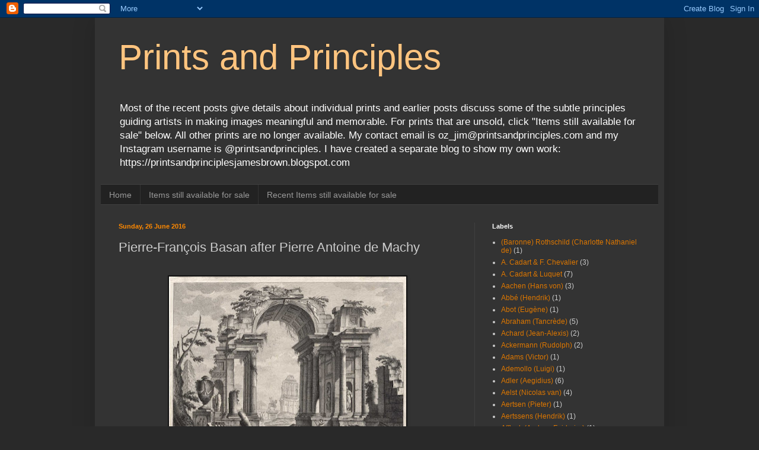

--- FILE ---
content_type: text/html; charset=UTF-8
request_url: https://www.printsandprinciples.com/2016/06/pierre-francois-basan-after-pierre.html
body_size: 59796
content:
<!DOCTYPE html>
<html class='v2' dir='ltr' lang='en-GB'>
<head>
<link href='https://www.blogger.com/static/v1/widgets/335934321-css_bundle_v2.css' rel='stylesheet' type='text/css'/>
<meta content='width=1100' name='viewport'/>
<meta content='text/html; charset=UTF-8' http-equiv='Content-Type'/>
<meta content='blogger' name='generator'/>
<link href='https://www.printsandprinciples.com/favicon.ico' rel='icon' type='image/x-icon'/>
<link href='http://www.printsandprinciples.com/2016/06/pierre-francois-basan-after-pierre.html' rel='canonical'/>
<link rel="alternate" type="application/atom+xml" title="Prints and Principles - Atom" href="https://www.printsandprinciples.com/feeds/posts/default" />
<link rel="alternate" type="application/rss+xml" title="Prints and Principles - RSS" href="https://www.printsandprinciples.com/feeds/posts/default?alt=rss" />
<link rel="service.post" type="application/atom+xml" title="Prints and Principles - Atom" href="https://www.blogger.com/feeds/8799858349136337095/posts/default" />

<link rel="alternate" type="application/atom+xml" title="Prints and Principles - Atom" href="https://www.printsandprinciples.com/feeds/2311486912372041247/comments/default" />
<!--Can't find substitution for tag [blog.ieCssRetrofitLinks]-->
<link href='https://blogger.googleusercontent.com/img/b/R29vZ2xl/AVvXsEgFvukI8o_WPGHaJQDU3VHsNCBE3SE1peyBohARo7kqOYmnoQsPG1Ldmr_P8AH7P-mLrfmg5ZbHP_JOP_YcJUD8menKlMMAsqfW-2Zw8H1BgxFzT6HKMNlaeYv9OJGzGZodvsWyWfKKA13x/s400/Basan_sheet_small.jpg' rel='image_src'/>
<meta content='http://www.printsandprinciples.com/2016/06/pierre-francois-basan-after-pierre.html' property='og:url'/>
<meta content='Pierre-François Basan after Pierre Antoine de Machy' property='og:title'/>
<meta content='' property='og:description'/>
<meta content='https://blogger.googleusercontent.com/img/b/R29vZ2xl/AVvXsEgFvukI8o_WPGHaJQDU3VHsNCBE3SE1peyBohARo7kqOYmnoQsPG1Ldmr_P8AH7P-mLrfmg5ZbHP_JOP_YcJUD8menKlMMAsqfW-2Zw8H1BgxFzT6HKMNlaeYv9OJGzGZodvsWyWfKKA13x/w1200-h630-p-k-no-nu/Basan_sheet_small.jpg' property='og:image'/>
<title>Prints and Principles: Pierre-François Basan after Pierre Antoine de Machy</title>
<style id='page-skin-1' type='text/css'><!--
/*
-----------------------------------------------
Blogger Template Style
Name:     Simple
Designer: Blogger
URL:      www.blogger.com
----------------------------------------------- */
/* Content
----------------------------------------------- */
body {
font: normal normal 12px Arial, Tahoma, Helvetica, FreeSans, sans-serif;
color: #cccccc;
background: #292929 none repeat scroll top left;
padding: 0 40px 40px 40px;
}
html body .region-inner {
min-width: 0;
max-width: 100%;
width: auto;
}
h2 {
font-size: 22px;
}
a:link {
text-decoration:none;
color: #dd7700;
}
a:visited {
text-decoration:none;
color: #cc6600;
}
a:hover {
text-decoration:underline;
color: #cc6600;
}
.body-fauxcolumn-outer .fauxcolumn-inner {
background: transparent none repeat scroll top left;
_background-image: none;
}
.body-fauxcolumn-outer .cap-top {
position: absolute;
z-index: 1;
height: 400px;
width: 100%;
}
.body-fauxcolumn-outer .cap-top .cap-left {
width: 100%;
background: transparent none repeat-x scroll top left;
_background-image: none;
}
.content-outer {
-moz-box-shadow: 0 0 40px rgba(0, 0, 0, .15);
-webkit-box-shadow: 0 0 5px rgba(0, 0, 0, .15);
-goog-ms-box-shadow: 0 0 10px #333333;
box-shadow: 0 0 40px rgba(0, 0, 0, .15);
margin-bottom: 1px;
}
.content-inner {
padding: 10px 10px;
}
.content-inner {
background-color: #333333;
}
/* Header
----------------------------------------------- */
.header-outer {
background: transparent none repeat-x scroll 0 -400px;
_background-image: none;
}
.Header h1 {
font: normal normal 60px Arial, Tahoma, Helvetica, FreeSans, sans-serif;
color: #ffc47f;
text-shadow: -1px -1px 1px rgba(0, 0, 0, .2);
}
.Header h1 a {
color: #ffc47f;
}
.Header .description {
font-size: 140%;
color: #ffffff;
}
.header-inner .Header .titlewrapper {
padding: 22px 30px;
}
.header-inner .Header .descriptionwrapper {
padding: 0 30px;
}
/* Tabs
----------------------------------------------- */
.tabs-inner .section:first-child {
border-top: 1px solid #404040;
}
.tabs-inner .section:first-child ul {
margin-top: -1px;
border-top: 1px solid #404040;
border-left: 0 solid #404040;
border-right: 0 solid #404040;
}
.tabs-inner .widget ul {
background: #222222 none repeat-x scroll 0 -800px;
_background-image: none;
border-bottom: 1px solid #404040;
margin-top: 0;
margin-left: -30px;
margin-right: -30px;
}
.tabs-inner .widget li a {
display: inline-block;
padding: .6em 1em;
font: normal normal 14px Arial, Tahoma, Helvetica, FreeSans, sans-serif;
color: #999999;
border-left: 1px solid #333333;
border-right: 0 solid #404040;
}
.tabs-inner .widget li:first-child a {
border-left: none;
}
.tabs-inner .widget li.selected a, .tabs-inner .widget li a:hover {
color: #ffffff;
background-color: #000000;
text-decoration: none;
}
/* Columns
----------------------------------------------- */
.main-outer {
border-top: 0 solid #404040;
}
.fauxcolumn-left-outer .fauxcolumn-inner {
border-right: 1px solid #404040;
}
.fauxcolumn-right-outer .fauxcolumn-inner {
border-left: 1px solid #404040;
}
/* Headings
----------------------------------------------- */
div.widget > h2,
div.widget h2.title {
margin: 0 0 1em 0;
font: normal bold 11px Arial, Tahoma, Helvetica, FreeSans, sans-serif;
color: #ffffff;
}
/* Widgets
----------------------------------------------- */
.widget .zippy {
color: #999999;
text-shadow: 2px 2px 1px rgba(0, 0, 0, .1);
}
.widget .popular-posts ul {
list-style: none;
}
/* Posts
----------------------------------------------- */
h2.date-header {
font: normal bold 11px Arial, Tahoma, Helvetica, FreeSans, sans-serif;
}
.date-header span {
background-color: transparent;
color: #ff8900;
padding: inherit;
letter-spacing: inherit;
margin: inherit;
}
.main-inner {
padding-top: 30px;
padding-bottom: 30px;
}
.main-inner .column-center-inner {
padding: 0 15px;
}
.main-inner .column-center-inner .section {
margin: 0 15px;
}
.post {
margin: 0 0 25px 0;
}
h3.post-title, .comments h4 {
font: normal normal 22px Arial, Tahoma, Helvetica, FreeSans, sans-serif;
margin: .75em 0 0;
}
.post-body {
font-size: 110%;
line-height: 1.4;
position: relative;
}
.post-body img, .post-body .tr-caption-container, .Profile img, .Image img,
.BlogList .item-thumbnail img {
padding: 0;
background: #111111;
border: 1px solid #111111;
-moz-box-shadow: 1px 1px 5px rgba(0, 0, 0, .1);
-webkit-box-shadow: 1px 1px 5px rgba(0, 0, 0, .1);
box-shadow: 1px 1px 5px rgba(0, 0, 0, .1);
}
.post-body img, .post-body .tr-caption-container {
padding: 1px;
}
.post-body .tr-caption-container {
color: #cccccc;
}
.post-body .tr-caption-container img {
padding: 0;
background: transparent;
border: none;
-moz-box-shadow: 0 0 0 rgba(0, 0, 0, .1);
-webkit-box-shadow: 0 0 0 rgba(0, 0, 0, .1);
box-shadow: 0 0 0 rgba(0, 0, 0, .1);
}
.post-header {
margin: 0 0 1.5em;
line-height: 1.6;
font-size: 90%;
}
.post-footer {
margin: 20px -2px 0;
padding: 5px 10px;
color: #888888;
background-color: #303030;
border-bottom: 1px solid #444444;
line-height: 1.6;
font-size: 90%;
}
#comments .comment-author {
padding-top: 1.5em;
border-top: 1px solid #404040;
background-position: 0 1.5em;
}
#comments .comment-author:first-child {
padding-top: 0;
border-top: none;
}
.avatar-image-container {
margin: .2em 0 0;
}
#comments .avatar-image-container img {
border: 1px solid #111111;
}
/* Comments
----------------------------------------------- */
.comments .comments-content .icon.blog-author {
background-repeat: no-repeat;
background-image: url([data-uri]);
}
.comments .comments-content .loadmore a {
border-top: 1px solid #999999;
border-bottom: 1px solid #999999;
}
.comments .comment-thread.inline-thread {
background-color: #303030;
}
.comments .continue {
border-top: 2px solid #999999;
}
/* Accents
---------------------------------------------- */
.section-columns td.columns-cell {
border-left: 1px solid #404040;
}
.blog-pager {
background: transparent none no-repeat scroll top center;
}
.blog-pager-older-link, .home-link,
.blog-pager-newer-link {
background-color: #333333;
padding: 5px;
}
.footer-outer {
border-top: 0 dashed #bbbbbb;
}
/* Mobile
----------------------------------------------- */
body.mobile  {
background-size: auto;
}
.mobile .body-fauxcolumn-outer {
background: transparent none repeat scroll top left;
}
.mobile .body-fauxcolumn-outer .cap-top {
background-size: 100% auto;
}
.mobile .content-outer {
-webkit-box-shadow: 0 0 3px rgba(0, 0, 0, .15);
box-shadow: 0 0 3px rgba(0, 0, 0, .15);
}
.mobile .tabs-inner .widget ul {
margin-left: 0;
margin-right: 0;
}
.mobile .post {
margin: 0;
}
.mobile .main-inner .column-center-inner .section {
margin: 0;
}
.mobile .date-header span {
padding: 0.1em 10px;
margin: 0 -10px;
}
.mobile h3.post-title {
margin: 0;
}
.mobile .blog-pager {
background: transparent none no-repeat scroll top center;
}
.mobile .footer-outer {
border-top: none;
}
.mobile .main-inner, .mobile .footer-inner {
background-color: #333333;
}
.mobile-index-contents {
color: #cccccc;
}
.mobile-link-button {
background-color: #dd7700;
}
.mobile-link-button a:link, .mobile-link-button a:visited {
color: #ffffff;
}
.mobile .tabs-inner .section:first-child {
border-top: none;
}
.mobile .tabs-inner .PageList .widget-content {
background-color: #000000;
color: #ffffff;
border-top: 1px solid #404040;
border-bottom: 1px solid #404040;
}
.mobile .tabs-inner .PageList .widget-content .pagelist-arrow {
border-left: 1px solid #404040;
}

--></style>
<style id='template-skin-1' type='text/css'><!--
body {
min-width: 960px;
}
.content-outer, .content-fauxcolumn-outer, .region-inner {
min-width: 960px;
max-width: 960px;
_width: 960px;
}
.main-inner .columns {
padding-left: 0;
padding-right: 310px;
}
.main-inner .fauxcolumn-center-outer {
left: 0;
right: 310px;
/* IE6 does not respect left and right together */
_width: expression(this.parentNode.offsetWidth -
parseInt("0") -
parseInt("310px") + 'px');
}
.main-inner .fauxcolumn-left-outer {
width: 0;
}
.main-inner .fauxcolumn-right-outer {
width: 310px;
}
.main-inner .column-left-outer {
width: 0;
right: 100%;
margin-left: -0;
}
.main-inner .column-right-outer {
width: 310px;
margin-right: -310px;
}
#layout {
min-width: 0;
}
#layout .content-outer {
min-width: 0;
width: 800px;
}
#layout .region-inner {
min-width: 0;
width: auto;
}
body#layout div.add_widget {
padding: 8px;
}
body#layout div.add_widget a {
margin-left: 32px;
}
--></style>
<link href='https://www.blogger.com/dyn-css/authorization.css?targetBlogID=8799858349136337095&amp;zx=921ab5f2-875e-4534-93f3-09253fc023e9' media='none' onload='if(media!=&#39;all&#39;)media=&#39;all&#39;' rel='stylesheet'/><noscript><link href='https://www.blogger.com/dyn-css/authorization.css?targetBlogID=8799858349136337095&amp;zx=921ab5f2-875e-4534-93f3-09253fc023e9' rel='stylesheet'/></noscript>
<meta name='google-adsense-platform-account' content='ca-host-pub-1556223355139109'/>
<meta name='google-adsense-platform-domain' content='blogspot.com'/>

</head>
<body class='loading variant-dark'>
<div class='navbar section' id='navbar' name='Navbar'><div class='widget Navbar' data-version='1' id='Navbar1'><script type="text/javascript">
    function setAttributeOnload(object, attribute, val) {
      if(window.addEventListener) {
        window.addEventListener('load',
          function(){ object[attribute] = val; }, false);
      } else {
        window.attachEvent('onload', function(){ object[attribute] = val; });
      }
    }
  </script>
<div id="navbar-iframe-container"></div>
<script type="text/javascript" src="https://apis.google.com/js/platform.js"></script>
<script type="text/javascript">
      gapi.load("gapi.iframes:gapi.iframes.style.bubble", function() {
        if (gapi.iframes && gapi.iframes.getContext) {
          gapi.iframes.getContext().openChild({
              url: 'https://www.blogger.com/navbar/8799858349136337095?po\x3d2311486912372041247\x26origin\x3dhttps://www.printsandprinciples.com',
              where: document.getElementById("navbar-iframe-container"),
              id: "navbar-iframe"
          });
        }
      });
    </script><script type="text/javascript">
(function() {
var script = document.createElement('script');
script.type = 'text/javascript';
script.src = '//pagead2.googlesyndication.com/pagead/js/google_top_exp.js';
var head = document.getElementsByTagName('head')[0];
if (head) {
head.appendChild(script);
}})();
</script>
</div></div>
<div class='body-fauxcolumns'>
<div class='fauxcolumn-outer body-fauxcolumn-outer'>
<div class='cap-top'>
<div class='cap-left'></div>
<div class='cap-right'></div>
</div>
<div class='fauxborder-left'>
<div class='fauxborder-right'></div>
<div class='fauxcolumn-inner'>
</div>
</div>
<div class='cap-bottom'>
<div class='cap-left'></div>
<div class='cap-right'></div>
</div>
</div>
</div>
<div class='content'>
<div class='content-fauxcolumns'>
<div class='fauxcolumn-outer content-fauxcolumn-outer'>
<div class='cap-top'>
<div class='cap-left'></div>
<div class='cap-right'></div>
</div>
<div class='fauxborder-left'>
<div class='fauxborder-right'></div>
<div class='fauxcolumn-inner'>
</div>
</div>
<div class='cap-bottom'>
<div class='cap-left'></div>
<div class='cap-right'></div>
</div>
</div>
</div>
<div class='content-outer'>
<div class='content-cap-top cap-top'>
<div class='cap-left'></div>
<div class='cap-right'></div>
</div>
<div class='fauxborder-left content-fauxborder-left'>
<div class='fauxborder-right content-fauxborder-right'></div>
<div class='content-inner'>
<header>
<div class='header-outer'>
<div class='header-cap-top cap-top'>
<div class='cap-left'></div>
<div class='cap-right'></div>
</div>
<div class='fauxborder-left header-fauxborder-left'>
<div class='fauxborder-right header-fauxborder-right'></div>
<div class='region-inner header-inner'>
<div class='header section' id='header' name='Header'><div class='widget Header' data-version='1' id='Header1'>
<div id='header-inner'>
<div class='titlewrapper'>
<h1 class='title'>
<a href='https://www.printsandprinciples.com/'>
Prints and Principles
</a>
</h1>
</div>
<div class='descriptionwrapper'>
<p class='description'><span>Most of the recent posts give details about individual prints and earlier posts discuss some of the subtle principles guiding artists in making images meaningful and memorable.

For prints that are unsold, click "Items still available for sale" below. All other prints are no longer available.

My contact email is oz_jim@printsandprinciples.com 
and my Instagram username is @printsandprinciples.
I have created a separate blog to show my own work: https://printsandprinciplesjamesbrown.blogspot.com</span></p>
</div>
</div>
</div></div>
</div>
</div>
<div class='header-cap-bottom cap-bottom'>
<div class='cap-left'></div>
<div class='cap-right'></div>
</div>
</div>
</header>
<div class='tabs-outer'>
<div class='tabs-cap-top cap-top'>
<div class='cap-left'></div>
<div class='cap-right'></div>
</div>
<div class='fauxborder-left tabs-fauxborder-left'>
<div class='fauxborder-right tabs-fauxborder-right'></div>
<div class='region-inner tabs-inner'>
<div class='tabs section' id='crosscol' name='Cross-column'><div class='widget PageList' data-version='1' id='PageList1'>
<h2>Gallery of prints for sale</h2>
<div class='widget-content'>
<ul>
<li>
<a href='https://www.printsandprinciples.com/'>Home</a>
</li>
<li>
<a href='https://www.printsandprinciples.com/p/prints-still-available-for-sale.html'>Items still available for sale</a>
</li>
<li>
<a href='https://www.printsandprinciples.com/p/recent-items-for-sale.html'>Recent Items still available for sale</a>
</li>
</ul>
<div class='clear'></div>
</div>
</div></div>
<div class='tabs no-items section' id='crosscol-overflow' name='Cross-Column 2'></div>
</div>
</div>
<div class='tabs-cap-bottom cap-bottom'>
<div class='cap-left'></div>
<div class='cap-right'></div>
</div>
</div>
<div class='main-outer'>
<div class='main-cap-top cap-top'>
<div class='cap-left'></div>
<div class='cap-right'></div>
</div>
<div class='fauxborder-left main-fauxborder-left'>
<div class='fauxborder-right main-fauxborder-right'></div>
<div class='region-inner main-inner'>
<div class='columns fauxcolumns'>
<div class='fauxcolumn-outer fauxcolumn-center-outer'>
<div class='cap-top'>
<div class='cap-left'></div>
<div class='cap-right'></div>
</div>
<div class='fauxborder-left'>
<div class='fauxborder-right'></div>
<div class='fauxcolumn-inner'>
</div>
</div>
<div class='cap-bottom'>
<div class='cap-left'></div>
<div class='cap-right'></div>
</div>
</div>
<div class='fauxcolumn-outer fauxcolumn-left-outer'>
<div class='cap-top'>
<div class='cap-left'></div>
<div class='cap-right'></div>
</div>
<div class='fauxborder-left'>
<div class='fauxborder-right'></div>
<div class='fauxcolumn-inner'>
</div>
</div>
<div class='cap-bottom'>
<div class='cap-left'></div>
<div class='cap-right'></div>
</div>
</div>
<div class='fauxcolumn-outer fauxcolumn-right-outer'>
<div class='cap-top'>
<div class='cap-left'></div>
<div class='cap-right'></div>
</div>
<div class='fauxborder-left'>
<div class='fauxborder-right'></div>
<div class='fauxcolumn-inner'>
</div>
</div>
<div class='cap-bottom'>
<div class='cap-left'></div>
<div class='cap-right'></div>
</div>
</div>
<!-- corrects IE6 width calculation -->
<div class='columns-inner'>
<div class='column-center-outer'>
<div class='column-center-inner'>
<div class='main section' id='main' name='Main'><div class='widget Blog' data-version='1' id='Blog1'>
<div class='blog-posts hfeed'>

          <div class="date-outer">
        
<h2 class='date-header'><span>Sunday, 26 June 2016</span></h2>

          <div class="date-posts">
        
<div class='post-outer'>
<div class='post hentry uncustomized-post-template' itemprop='blogPost' itemscope='itemscope' itemtype='http://schema.org/BlogPosting'>
<meta content='https://blogger.googleusercontent.com/img/b/R29vZ2xl/AVvXsEgFvukI8o_WPGHaJQDU3VHsNCBE3SE1peyBohARo7kqOYmnoQsPG1Ldmr_P8AH7P-mLrfmg5ZbHP_JOP_YcJUD8menKlMMAsqfW-2Zw8H1BgxFzT6HKMNlaeYv9OJGzGZodvsWyWfKKA13x/s400/Basan_sheet_small.jpg' itemprop='image_url'/>
<meta content='8799858349136337095' itemprop='blogId'/>
<meta content='2311486912372041247' itemprop='postId'/>
<a name='2311486912372041247'></a>
<h3 class='post-title entry-title' itemprop='name'>
Pierre-François Basan after Pierre Antoine de Machy
</h3>
<div class='post-header'>
<div class='post-header-line-1'></div>
</div>
<div class='post-body entry-content' id='post-body-2311486912372041247' itemprop='description articleBody'>
<div dir="ltr" style="text-align: left;" trbidi="on">
<div class="separator" style="clear: both; text-align: center;">
<br /></div>
<div class="separator" style="clear: both; text-align: center;">
<a href="https://blogger.googleusercontent.com/img/b/R29vZ2xl/AVvXsEgFvukI8o_WPGHaJQDU3VHsNCBE3SE1peyBohARo7kqOYmnoQsPG1Ldmr_P8AH7P-mLrfmg5ZbHP_JOP_YcJUD8menKlMMAsqfW-2Zw8H1BgxFzT6HKMNlaeYv9OJGzGZodvsWyWfKKA13x/s1600/Basan_sheet_small.jpg" style="margin-left: 1em; margin-right: 1em;"><img border="0" height="317" src="https://blogger.googleusercontent.com/img/b/R29vZ2xl/AVvXsEgFvukI8o_WPGHaJQDU3VHsNCBE3SE1peyBohARo7kqOYmnoQsPG1Ldmr_P8AH7P-mLrfmg5ZbHP_JOP_YcJUD8menKlMMAsqfW-2Zw8H1BgxFzT6HKMNlaeYv9OJGzGZodvsWyWfKKA13x/s400/Basan_sheet_small.jpg" width="400" /></a></div>
<div class="separator" style="clear: both; text-align: center;">
<br /></div>
<div class="MsoNormal">
<b><span face="&quot;Arial&quot;,sans-serif">Pierre-François Basan</span></b><span face="&quot;Arial&quot;,sans-serif"> (1723&#8211;97) after <b>Pierre Antoine de Machy</b>
(aka. Pierre-Antoine Demachy) (1723&#8211;1807)<o:p></o:p></span></div>
<div class="MsoNormal">
<span face="&quot;Arial&quot;,sans-serif">&#8220;Vie Ruine&#8221;
[City Ruins], published in Amsterdam by Pierre Fouquet (1729-1800)<o:p></o:p></span></div>
<div class="MsoNormal">
<span face="&quot;Arial&quot;,sans-serif">Etching on with
narrow margins, (size of sheet) 30.2 x 37.7 cm.<o:p></o:p></span></div>
<div class="MsoNormal">
<span face="&quot;Arial&quot;,sans-serif">Inscribed below
image borderline (lower left) &#8220;P Machy inv&#8221;; (lower centre) &#8220;Vie Ruine.&#8221; / &#8220;A
Paris chés Basan Graveur rue St. Jacques&#8221; &#8220;Inventée par P. Machy Pientre du
Roy.&#8221; &#8220;à Amsterdam chés Pl Fouquet Junior.&#8221;; (lower right) &#8220;F. Basan Sculp.&#8221;<o:p></o:p></span></div>
<div class="MsoNormal">
<br /></div>
<div class="MsoNormal">
<span face="&quot;Arial&quot;,sans-serif">Condition:
superb richly inked impression with narrow upper and lower margins and cut on
the plate edge at left and right sides but still retaining the complete image;
otherwise the sheet is in very good condition for its age. There are
remnants&#8212;paper and minor glue stains&#8212;of past mounting (verso).<o:p></o:p></span></div>
<div class="MsoNormal">
<br /></div>
<div class="separator" style="clear: both; text-align: center;">













</div>
<div class="MsoNormal">
<span face="&quot;Arial&quot;,sans-serif">I am selling
this historically significant and visually arresting view of Roman ruins
executed in the 18th century for AU$257 the time of posting this listing) including postage and handling to anywhere
in the world. If you are interested in purchasing this quintessential 18th
century fantasy of what architectural ruins should look like, please contact me
(oz_jim@printsandprinciples.com) and I will send you a PayPal invoice to make
the payment easy.<o:p></o:p></span></div>
<div class="MsoNormal">
<span face="&quot;Arial&quot;,sans-serif"><br /></span></div>
<div class="separator" style="clear: both; text-align: center;">
<a href="https://blogger.googleusercontent.com/img/b/R29vZ2xl/AVvXsEiUcuxPt0-b37_jQvtb1X1OhXx1YdAHCzd-Trov9ZDnBG8kEo883INeB-T6So6ufI6tCTM4RGYVk1IZX4HwXXjU6-1SUHSq6kW6L9LW7xkF1IXI5Ua8wkPI1IiAwNA4BmHkFT3qoU3fY_Hx/s1600/Basan_3.jpg" style="margin-left: 1em; margin-right: 1em;"><img border="0" height="397" src="https://blogger.googleusercontent.com/img/b/R29vZ2xl/AVvXsEiUcuxPt0-b37_jQvtb1X1OhXx1YdAHCzd-Trov9ZDnBG8kEo883INeB-T6So6ufI6tCTM4RGYVk1IZX4HwXXjU6-1SUHSq6kW6L9LW7xkF1IXI5Ua8wkPI1IiAwNA4BmHkFT3qoU3fY_Hx/s400/Basan_3.jpg" width="400" /></a></div>
<div class="separator" style="clear: both; text-align: center;">
<br /></div>
<div class="MsoNormal">
<span face="&quot;Arial&quot;,sans-serif">At the time
that Pierre-François Basan (1723&#8211;97) was translating Pierre-Antoine Demachy&#8217;s
(1723&#8211;1807) design into this etching, there was a strong interest in ancient
ruins for the print buying public. The interest was not so much in seeing
meagre bits of architectural remains, what the public wanted to see were
remnants of architectural magnificence. Moreover, where the glory-days of
portrayed site could be comprehended and the &#8220;feel&#8221; of the ruins could be
experienced. This desire naturally led many of the documenters of what could be
seen in the various sites to add a dash of theatrical splendour to their
depictions. Even the most famous of these (pseudo) scientific documenters of
what could be seen at the various ruins, such as the amazing Giovanni Battista
Piranesi (1720&#8211;78), goes further than simply depicting the forms. For instance,
they added drama to their portrayal with strong lighting and curious
viewpoints. Going further, they also project the idea that the featured
architecture is in a state of transience (the notion of vanitas that was popular
at the time) by focusing on cracks, crumbling edges and vegetation taking root
within stonework.<o:p></o:p></span></div>
<div class="MsoNormal">
<span face="&quot;Arial&quot;,sans-serif"><br /></span></div>
<div class="separator" style="clear: both; text-align: center;">
<a href="https://blogger.googleusercontent.com/img/b/R29vZ2xl/AVvXsEhEu_IJVPDT0ofwKisCFOLCKCX90e6kTHcH5YxLRaFuIPGVJyjHcFP-qC-TSDNGBgFQ-CxS0oWoZHaFthecgm7d9r945MHz-6HRsXlUqgChqcGeHoRHJ_EnmNOaG-b3vV5NXsZfC5KNY3GR/s1600/Basan_1.jpg" style="margin-left: 1em; margin-right: 1em;"><img border="0" height="400" src="https://blogger.googleusercontent.com/img/b/R29vZ2xl/AVvXsEhEu_IJVPDT0ofwKisCFOLCKCX90e6kTHcH5YxLRaFuIPGVJyjHcFP-qC-TSDNGBgFQ-CxS0oWoZHaFthecgm7d9r945MHz-6HRsXlUqgChqcGeHoRHJ_EnmNOaG-b3vV5NXsZfC5KNY3GR/s400/Basan_1.jpg" width="400" /></a></div>
<div class="separator" style="clear: both; text-align: center;">
<br /></div>
<div class="separator" style="clear: both; text-align: center;">
<a href="https://blogger.googleusercontent.com/img/b/R29vZ2xl/AVvXsEgJstD7siVHLFpz75ftjgAdE7s94AeDc874Qx20_ReSQwx2y9os8cDAyDl4z3KMrkApzmuLK-jK39zsTtBOPRb-YGSE28rD_oWP5lzAwWOvGRJbVOOiPIMtgmoc2Ii76TCQOgcMfwpEqVMR/s1600/Basan_2.jpg" style="margin-left: 1em; margin-right: 1em;"><img border="0" height="400" src="https://blogger.googleusercontent.com/img/b/R29vZ2xl/AVvXsEgJstD7siVHLFpz75ftjgAdE7s94AeDc874Qx20_ReSQwx2y9os8cDAyDl4z3KMrkApzmuLK-jK39zsTtBOPRb-YGSE28rD_oWP5lzAwWOvGRJbVOOiPIMtgmoc2Ii76TCQOgcMfwpEqVMR/s400/Basan_2.jpg" width="397" /></a></div>
<div class="separator" style="clear: both; text-align: center;">
<br /></div>
<div class="separator" style="clear: both; text-align: center;">
<a href="https://blogger.googleusercontent.com/img/b/R29vZ2xl/AVvXsEh95DX-Q15fuUp5eeTaOGjJnvC3ZvErozTJEAUk87coITLuHfmO1uZ0-2ykX_gep-9fzaO6utqxwGdrZLItln6eBYeCEiQSfQ729XBaoB-AsTJP5KgyFwGa3-0uauwA7JYJs15CtWOQRZHr/s1600/Basan_4.jpg" style="margin-left: 1em; margin-right: 1em;"><img border="0" height="400" src="https://blogger.googleusercontent.com/img/b/R29vZ2xl/AVvXsEh95DX-Q15fuUp5eeTaOGjJnvC3ZvErozTJEAUk87coITLuHfmO1uZ0-2ykX_gep-9fzaO6utqxwGdrZLItln6eBYeCEiQSfQ729XBaoB-AsTJP5KgyFwGa3-0uauwA7JYJs15CtWOQRZHr/s400/Basan_4.jpg" width="395" /></a></div>
<div class="separator" style="clear: both; text-align: center;">
<br /></div>
</div>
<div style='clear: both;'></div>
</div>
<div class='post-footer'>
<div class='post-footer-line post-footer-line-1'>
<span class='post-author vcard'>
Posted by
<span class='fn' itemprop='author' itemscope='itemscope' itemtype='http://schema.org/Person'>
<meta content='https://www.blogger.com/profile/15600681667649246099' itemprop='url'/>
<a class='g-profile' href='https://www.blogger.com/profile/15600681667649246099' rel='author' title='author profile'>
<span itemprop='name'>printsandprinciples</span>
</a>
</span>
</span>
<span class='post-timestamp'>
at
<meta content='http://www.printsandprinciples.com/2016/06/pierre-francois-basan-after-pierre.html' itemprop='url'/>
<a class='timestamp-link' href='https://www.printsandprinciples.com/2016/06/pierre-francois-basan-after-pierre.html' rel='bookmark' title='permanent link'><abbr class='published' itemprop='datePublished' title='2016-06-26T22:19:00-07:00'>22:19</abbr></a>
</span>
<span class='post-comment-link'>
</span>
<span class='post-icons'>
<span class='item-control blog-admin pid-369837591'>
<a href='https://www.blogger.com/post-edit.g?blogID=8799858349136337095&postID=2311486912372041247&from=pencil' title='Edit Post'>
<img alt='' class='icon-action' height='18' src='https://resources.blogblog.com/img/icon18_edit_allbkg.gif' width='18'/>
</a>
</span>
</span>
<div class='post-share-buttons goog-inline-block'>
<a class='goog-inline-block share-button sb-email' href='https://www.blogger.com/share-post.g?blogID=8799858349136337095&postID=2311486912372041247&target=email' target='_blank' title='Email This'><span class='share-button-link-text'>Email This</span></a><a class='goog-inline-block share-button sb-blog' href='https://www.blogger.com/share-post.g?blogID=8799858349136337095&postID=2311486912372041247&target=blog' onclick='window.open(this.href, "_blank", "height=270,width=475"); return false;' target='_blank' title='BlogThis!'><span class='share-button-link-text'>BlogThis!</span></a><a class='goog-inline-block share-button sb-twitter' href='https://www.blogger.com/share-post.g?blogID=8799858349136337095&postID=2311486912372041247&target=twitter' target='_blank' title='Share to X'><span class='share-button-link-text'>Share to X</span></a><a class='goog-inline-block share-button sb-facebook' href='https://www.blogger.com/share-post.g?blogID=8799858349136337095&postID=2311486912372041247&target=facebook' onclick='window.open(this.href, "_blank", "height=430,width=640"); return false;' target='_blank' title='Share to Facebook'><span class='share-button-link-text'>Share to Facebook</span></a><a class='goog-inline-block share-button sb-pinterest' href='https://www.blogger.com/share-post.g?blogID=8799858349136337095&postID=2311486912372041247&target=pinterest' target='_blank' title='Share to Pinterest'><span class='share-button-link-text'>Share to Pinterest</span></a>
</div>
</div>
<div class='post-footer-line post-footer-line-2'>
<span class='post-labels'>
Labels:
<a href='https://www.printsandprinciples.com/search/label/Basan%20%28Pierre-Fran%C3%A7ois%29' rel='tag'>Basan (Pierre-François)</a>,
<a href='https://www.printsandprinciples.com/search/label/Machy' rel='tag'>Machy</a>
</span>
</div>
<div class='post-footer-line post-footer-line-3'>
<span class='post-location'>
</span>
</div>
</div>
</div>
<div class='comments' id='comments'>
<a name='comments'></a>
<h4>No comments:</h4>
<div id='Blog1_comments-block-wrapper'>
<dl class='avatar-comment-indent' id='comments-block'>
</dl>
</div>
<p class='comment-footer'>
<div class='comment-form'>
<a name='comment-form'></a>
<h4 id='comment-post-message'>Post a Comment</h4>
<p>Please let me know your thoughts, advice about inaccuracies (including typos) and additional information that you would like to add to any post. </p>
<a href='https://www.blogger.com/comment/frame/8799858349136337095?po=2311486912372041247&hl=en-GB&saa=85391&origin=https://www.printsandprinciples.com' id='comment-editor-src'></a>
<iframe allowtransparency='true' class='blogger-iframe-colorize blogger-comment-from-post' frameborder='0' height='410px' id='comment-editor' name='comment-editor' src='' width='100%'></iframe>
<script src='https://www.blogger.com/static/v1/jsbin/2830521187-comment_from_post_iframe.js' type='text/javascript'></script>
<script type='text/javascript'>
      BLOG_CMT_createIframe('https://www.blogger.com/rpc_relay.html');
    </script>
</div>
</p>
</div>
</div>

        </div></div>
      
</div>
<div class='blog-pager' id='blog-pager'>
<span id='blog-pager-newer-link'>
<a class='blog-pager-newer-link' href='https://www.printsandprinciples.com/2016/06/henri-le-riche-une-vue-de-cathedrale.html' id='Blog1_blog-pager-newer-link' title='Newer Post'>Newer Post</a>
</span>
<span id='blog-pager-older-link'>
<a class='blog-pager-older-link' href='https://www.printsandprinciples.com/2016/06/de-demanne-after-illustration-by.html' id='Blog1_blog-pager-older-link' title='Older Post'>Older Post</a>
</span>
<a class='home-link' href='https://www.printsandprinciples.com/'>Home</a>
</div>
<div class='clear'></div>
<div class='post-feeds'>
<div class='feed-links'>
Subscribe to:
<a class='feed-link' href='https://www.printsandprinciples.com/feeds/2311486912372041247/comments/default' target='_blank' type='application/atom+xml'>Post Comments (Atom)</a>
</div>
</div>
</div></div>
</div>
</div>
<div class='column-left-outer'>
<div class='column-left-inner'>
<aside>
</aside>
</div>
</div>
<div class='column-right-outer'>
<div class='column-right-inner'>
<aside>
<div class='sidebar section' id='sidebar-right-1'><div class='widget Label' data-version='1' id='Label1'>
<h2>Labels</h2>
<div class='widget-content list-label-widget-content'>
<ul>
<li>
<a dir='ltr' href='https://www.printsandprinciples.com/search/label/%28Baronne%29%20Rothschild%20%28Charlotte%20Nathaniel%20de%29'>(Baronne) Rothschild (Charlotte Nathaniel de)</a>
<span dir='ltr'>(1)</span>
</li>
<li>
<a dir='ltr' href='https://www.printsandprinciples.com/search/label/A.%20Cadart%20%26%20F.%20Chevalier'>A. Cadart &amp; F. Chevalier</a>
<span dir='ltr'>(3)</span>
</li>
<li>
<a dir='ltr' href='https://www.printsandprinciples.com/search/label/A.%20Cadart%20%26%20Luquet'>A. Cadart &amp; Luquet</a>
<span dir='ltr'>(7)</span>
</li>
<li>
<a dir='ltr' href='https://www.printsandprinciples.com/search/label/Aachen%20%28Hans%20von%29'>Aachen (Hans von)</a>
<span dir='ltr'>(3)</span>
</li>
<li>
<a dir='ltr' href='https://www.printsandprinciples.com/search/label/Abb%C3%A9%20%28Hendrik%29'>Abbé (Hendrik)</a>
<span dir='ltr'>(1)</span>
</li>
<li>
<a dir='ltr' href='https://www.printsandprinciples.com/search/label/Abot%20%28Eug%C3%A8ne%29'>Abot (Eugène)</a>
<span dir='ltr'>(1)</span>
</li>
<li>
<a dir='ltr' href='https://www.printsandprinciples.com/search/label/Abraham%20%28Tancr%C3%A8de%29'>Abraham (Tancrède)</a>
<span dir='ltr'>(5)</span>
</li>
<li>
<a dir='ltr' href='https://www.printsandprinciples.com/search/label/Achard%20%28Jean-Alexis%29'>Achard (Jean-Alexis)</a>
<span dir='ltr'>(2)</span>
</li>
<li>
<a dir='ltr' href='https://www.printsandprinciples.com/search/label/Ackermann%20%28Rudolph%29'>Ackermann (Rudolph)</a>
<span dir='ltr'>(2)</span>
</li>
<li>
<a dir='ltr' href='https://www.printsandprinciples.com/search/label/Adams%20%28Victor%29'>Adams (Victor)</a>
<span dir='ltr'>(1)</span>
</li>
<li>
<a dir='ltr' href='https://www.printsandprinciples.com/search/label/Ademollo%20%28Luigi%29'>Ademollo (Luigi)</a>
<span dir='ltr'>(1)</span>
</li>
<li>
<a dir='ltr' href='https://www.printsandprinciples.com/search/label/Adler%20%28Aegidius%29'>Adler (Aegidius)</a>
<span dir='ltr'>(6)</span>
</li>
<li>
<a dir='ltr' href='https://www.printsandprinciples.com/search/label/Aelst%20%28Nicolas%20van%29'>Aelst (Nicolas van)</a>
<span dir='ltr'>(4)</span>
</li>
<li>
<a dir='ltr' href='https://www.printsandprinciples.com/search/label/Aertsen%20%28Pieter%29'>Aertsen (Pieter)</a>
<span dir='ltr'>(1)</span>
</li>
<li>
<a dir='ltr' href='https://www.printsandprinciples.com/search/label/Aertssens%20%28Hendrik%29'>Aertssens (Hendrik)</a>
<span dir='ltr'>(1)</span>
</li>
<li>
<a dir='ltr' href='https://www.printsandprinciples.com/search/label/Affleck%20%28Andrew%20Fairbairn%29'>Affleck (Andrew Fairbairn)</a>
<span dir='ltr'>(1)</span>
</li>
<li>
<a dir='ltr' href='https://www.printsandprinciples.com/search/label/Agar%20%28John%20Samuel%29'>Agar (John Samuel)</a>
<span dir='ltr'>(4)</span>
</li>
<li>
<a dir='ltr' href='https://www.printsandprinciples.com/search/label/Agricola%20%28Carl%29'>Agricola (Carl)</a>
<span dir='ltr'>(1)</span>
</li>
<li>
<a dir='ltr' href='https://www.printsandprinciples.com/search/label/Alaux%20%28Jean_Paul%29'>Alaux (Jean_Paul)</a>
<span dir='ltr'>(1)</span>
</li>
<li>
<a dir='ltr' href='https://www.printsandprinciples.com/search/label/Alberti%20%28Anna%29'>Alberti (Anna)</a>
<span dir='ltr'>(5)</span>
</li>
<li>
<a dir='ltr' href='https://www.printsandprinciples.com/search/label/Alberti%20%28Cherubino%29'>Alberti (Cherubino)</a>
<span dir='ltr'>(7)</span>
</li>
<li>
<a dir='ltr' href='https://www.printsandprinciples.com/search/label/Alberti%20%28Giovanni%29'>Alberti (Giovanni)</a>
<span dir='ltr'>(1)</span>
</li>
<li>
<a dir='ltr' href='https://www.printsandprinciples.com/search/label/Albertolli%20%28Giocondo%29'>Albertolli (Giocondo)</a>
<span dir='ltr'>(9)</span>
</li>
<li>
<a dir='ltr' href='https://www.printsandprinciples.com/search/label/Albertolli%20%28Raffaele%29'>Albertolli (Raffaele)</a>
<span dir='ltr'>(5)</span>
</li>
<li>
<a dir='ltr' href='https://www.printsandprinciples.com/search/label/Aldegrever%20%28Heinrich%29'>Aldegrever (Heinrich)</a>
<span dir='ltr'>(8)</span>
</li>
<li>
<a dir='ltr' href='https://www.printsandprinciples.com/search/label/Alessandri%20%28Innocente%29'>Alessandri (Innocente)</a>
<span dir='ltr'>(1)</span>
</li>
<li>
<a dir='ltr' href='https://www.printsandprinciples.com/search/label/Allard%20%28Carel%29'>Allard (Carel)</a>
<span dir='ltr'>(1)</span>
</li>
<li>
<a dir='ltr' href='https://www.printsandprinciples.com/search/label/Allard%20%28Hugo%29'>Allard (Hugo)</a>
<span dir='ltr'>(1)</span>
</li>
<li>
<a dir='ltr' href='https://www.printsandprinciples.com/search/label/Allemand%20%28Hector%29'>Allemand (Hector)</a>
<span dir='ltr'>(1)</span>
</li>
<li>
<a dir='ltr' href='https://www.printsandprinciples.com/search/label/Alliance%20des%20Arts'>Alliance des Arts</a>
<span dir='ltr'>(5)</span>
</li>
<li>
<a dir='ltr' href='https://www.printsandprinciples.com/search/label/Allori%20%28Cristofano%29'>Allori (Cristofano)</a>
<span dir='ltr'>(1)</span>
</li>
<li>
<a dir='ltr' href='https://www.printsandprinciples.com/search/label/Allport%20%28Mary%20Morton%29'>Allport (Mary Morton)</a>
<span dir='ltr'>(1)</span>
</li>
<li>
<a dir='ltr' href='https://www.printsandprinciples.com/search/label/Alma-Tadema%20%28Lawrence%29'>Alma-Tadema (Lawrence)</a>
<span dir='ltr'>(1)</span>
</li>
<li>
<a dir='ltr' href='https://www.printsandprinciples.com/search/label/Altdorfer%20%28Albrecht%29'>Altdorfer (Albrecht)</a>
<span dir='ltr'>(16)</span>
</li>
<li>
<a dir='ltr' href='https://www.printsandprinciples.com/search/label/Amand%20%28Jacques%20Fran%C3%A7ois%29'>Amand (Jacques François)</a>
<span dir='ltr'>(2)</span>
</li>
<li>
<a dir='ltr' href='https://www.printsandprinciples.com/search/label/Amling%20%28Carl%20Gustav%20von%29'>Amling (Carl Gustav von)</a>
<span dir='ltr'>(1)</span>
</li>
<li>
<a dir='ltr' href='https://www.printsandprinciples.com/search/label/Amman%20%28Jost%29'>Amman (Jost)</a>
<span dir='ltr'>(26)</span>
</li>
<li>
<a dir='ltr' href='https://www.printsandprinciples.com/search/label/Anaglypnic%20Company'>Anaglypnic Company</a>
<span dir='ltr'>(1)</span>
</li>
<li>
<a dir='ltr' href='https://www.printsandprinciples.com/search/label/Anastasi%20%28Giuseppe%29'>Anastasi (Giuseppe)</a>
<span dir='ltr'>(1)</span>
</li>
<li>
<a dir='ltr' href='https://www.printsandprinciples.com/search/label/Anderloni%20%28Pietro%29'>Anderloni (Pietro)</a>
<span dir='ltr'>(1)</span>
</li>
<li>
<a dir='ltr' href='https://www.printsandprinciples.com/search/label/Andreas%20Luining'>Andreas Luining</a>
<span dir='ltr'>(1)</span>
</li>
<li>
<a dir='ltr' href='https://www.printsandprinciples.com/search/label/Androuet%20du%20Cerceau%20%28Jacques%29'>Androuet du Cerceau (Jacques)</a>
<span dir='ltr'>(3)</span>
</li>
<li>
<a dir='ltr' href='https://www.printsandprinciples.com/search/label/Anfray%20%28Auguste%29'>Anfray (Auguste)</a>
<span dir='ltr'>(1)</span>
</li>
<li>
<a dir='ltr' href='https://www.printsandprinciples.com/search/label/Annedouche%20%28Joseph%20Alfred%29'>Annedouche (Joseph Alfred)</a>
<span dir='ltr'>(1)</span>
</li>
<li>
<a dir='ltr' href='https://www.printsandprinciples.com/search/label/Antwerp%20Society%20of%20Etchers'>Antwerp Society of Etchers</a>
<span dir='ltr'>(1)</span>
</li>
<li>
<a dir='ltr' href='https://www.printsandprinciples.com/search/label/Apocalypse%20Master'>Apocalypse Master</a>
<span dir='ltr'>(2)</span>
</li>
<li>
<a dir='ltr' href='https://www.printsandprinciples.com/search/label/Appian%20%28Adolphe%29'>Appian (Adolphe)</a>
<span dir='ltr'>(30)</span>
</li>
<li>
<a dir='ltr' href='https://www.printsandprinciples.com/search/label/Appleton%20%26%20Co%20%28D.%29'>Appleton &amp; Co (D.)</a>
<span dir='ltr'>(1)</span>
</li>
<li>
<a dir='ltr' href='https://www.printsandprinciples.com/search/label/Aquila%20%28Pietro%29'>Aquila (Pietro)</a>
<span dir='ltr'>(6)</span>
</li>
<li>
<a dir='ltr' href='https://www.printsandprinciples.com/search/label/Arande%20%28Thomas%29'>Arande (Thomas)</a>
<span dir='ltr'>(1)</span>
</li>
<li>
<a dir='ltr' href='https://www.printsandprinciples.com/search/label/Ardail%20%28Adolphe%29'>Ardail (Adolphe)</a>
<span dir='ltr'>(1)</span>
</li>
<li>
<a dir='ltr' href='https://www.printsandprinciples.com/search/label/Ardail%20%28Albert%29'>Ardail (Albert)</a>
<span dir='ltr'>(2)</span>
</li>
<li>
<a dir='ltr' href='https://www.printsandprinciples.com/search/label/Arkst%C3%A9e%20%26%20Merkus'>Arkstée &amp; Merkus</a>
<span dir='ltr'>(1)</span>
</li>
<li>
<a dir='ltr' href='https://www.printsandprinciples.com/search/label/Armytage%20%28John%20Carr%29'>Armytage (John Carr)</a>
<span dir='ltr'>(1)</span>
</li>
<li>
<a dir='ltr' href='https://www.printsandprinciples.com/search/label/Arthus-Bertrand'>Arthus-Bertrand</a>
<span dir='ltr'>(1)</span>
</li>
<li>
<a dir='ltr' href='https://www.printsandprinciples.com/search/label/Aspari%20%28Carlo%29'>Aspari (Carlo)</a>
<span dir='ltr'>(1)</span>
</li>
<li>
<a dir='ltr' href='https://www.printsandprinciples.com/search/label/Aubert%20%28P%29'>Aubert (P)</a>
<span dir='ltr'>(1)</span>
</li>
<li>
<a dir='ltr' href='https://www.printsandprinciples.com/search/label/Aubert%20%26%20Cie'>Aubert &amp; Cie</a>
<span dir='ltr'>(7)</span>
</li>
<li>
<a dir='ltr' href='https://www.printsandprinciples.com/search/label/Aubourg%20%28NC%29'>Aubourg (NC)</a>
<span dir='ltr'>(1)</span>
</li>
<li>
<a dir='ltr' href='https://www.printsandprinciples.com/search/label/Aubry%20%28Abraham%29'>Aubry (Abraham)</a>
<span dir='ltr'>(4)</span>
</li>
<li>
<a dir='ltr' href='https://www.printsandprinciples.com/search/label/Aubry%20II%20%28Peter%29'>Aubry II (Peter)</a>
<span dir='ltr'>(2)</span>
</li>
<li>
<a dir='ltr' href='https://www.printsandprinciples.com/search/label/Audenaerde%20%28Robert%20van%29'>Audenaerde (Robert van)</a>
<span dir='ltr'>(1)</span>
</li>
<li>
<a dir='ltr' href='https://www.printsandprinciples.com/search/label/Audouin%20%28Pierre%29'>Audouin (Pierre)</a>
<span dir='ltr'>(1)</span>
</li>
<li>
<a dir='ltr' href='https://www.printsandprinciples.com/search/label/Audran%20%28Girard%29'>Audran (Girard)</a>
<span dir='ltr'>(8)</span>
</li>
<li>
<a dir='ltr' href='https://www.printsandprinciples.com/search/label/Audran%20%28Jean%29'>Audran (Jean)</a>
<span dir='ltr'>(2)</span>
</li>
<li>
<a dir='ltr' href='https://www.printsandprinciples.com/search/label/Audran%20%28Karl%29'>Audran (Karl)</a>
<span dir='ltr'>(1)</span>
</li>
<li>
<a dir='ltr' href='https://www.printsandprinciples.com/search/label/Aux%20Quatre%20Vents'>Aux Quatre Vents</a>
<span dir='ltr'>(2)</span>
</li>
<li>
<a dir='ltr' href='https://www.printsandprinciples.com/search/label/Avelen%20%28Johannes%20van%20den%29'>Avelen (Johannes van den)</a>
<span dir='ltr'>(1)</span>
</li>
<li>
<a dir='ltr' href='https://www.printsandprinciples.com/search/label/Aviat%20%28Albert%29'>Aviat (Albert)</a>
<span dir='ltr'>(1)</span>
</li>
<li>
<a dir='ltr' href='https://www.printsandprinciples.com/search/label/Aviat%20%28Jules_Charles%29'>Aviat (Jules_Charles)</a>
<span dir='ltr'>(1)</span>
</li>
<li>
<a dir='ltr' href='https://www.printsandprinciples.com/search/label/Avont%20%28Peeter%20van%29'>Avont (Peeter van)</a>
<span dir='ltr'>(2)</span>
</li>
<li>
<a dir='ltr' href='https://www.printsandprinciples.com/search/label/Avril%20%28Jean%20Jacques%29'>Avril (Jean Jacques)</a>
<span dir='ltr'>(1)</span>
</li>
<li>
<a dir='ltr' href='https://www.printsandprinciples.com/search/label/Avril%20%28Paul%29'>Avril (Paul)</a>
<span dir='ltr'>(1)</span>
</li>
<li>
<a dir='ltr' href='https://www.printsandprinciples.com/search/label/Ayres%20%28John%29'>Ayres (John)</a>
<span dir='ltr'>(1)</span>
</li>
<li>
<a dir='ltr' href='https://www.printsandprinciples.com/search/label/Bachelier%20%28Jean-Jacques%29'>Bachelier (Jean-Jacques)</a>
<span dir='ltr'>(1)</span>
</li>
<li>
<a dir='ltr' href='https://www.printsandprinciples.com/search/label/Back'>Back</a>
<span dir='ltr'>(1)</span>
</li>
<li>
<a dir='ltr' href='https://www.printsandprinciples.com/search/label/Backer%20%28Adriaen%29'>Backer (Adriaen)</a>
<span dir='ltr'>(1)</span>
</li>
<li>
<a dir='ltr' href='https://www.printsandprinciples.com/search/label/Bacon%20%28Francis%29'>Bacon (Francis)</a>
<span dir='ltr'>(1)</span>
</li>
<li>
<a dir='ltr' href='https://www.printsandprinciples.com/search/label/Baglioni%20%28Paolo%29'>Baglioni (Paolo)</a>
<span dir='ltr'>(1)</span>
</li>
<li>
<a dir='ltr' href='https://www.printsandprinciples.com/search/label/Bagnacavallo%20%28Bathelemy%20Ramenghi%29'>Bagnacavallo (Bathelemy Ramenghi)</a>
<span dir='ltr'>(1)</span>
</li>
<li>
<a dir='ltr' href='https://www.printsandprinciples.com/search/label/Baille%20%28William%29'>Baille (William)</a>
<span dir='ltr'>(1)</span>
</li>
<li>
<a dir='ltr' href='https://www.printsandprinciples.com/search/label/Baillie%20%28Arthur%29'>Baillie (Arthur)</a>
<span dir='ltr'>(1)</span>
</li>
<li>
<a dir='ltr' href='https://www.printsandprinciples.com/search/label/Bailly%20%28Jacques%29'>Bailly (Jacques)</a>
<span dir='ltr'>(1)</span>
</li>
<li>
<a dir='ltr' href='https://www.printsandprinciples.com/search/label/Bairei%20%28Kono%29'>Bairei (Kono)</a>
<span dir='ltr'>(6)</span>
</li>
<li>
<a dir='ltr' href='https://www.printsandprinciples.com/search/label/Baker%20%28Frank%29'>Baker (Frank)</a>
<span dir='ltr'>(1)</span>
</li>
<li>
<a dir='ltr' href='https://www.printsandprinciples.com/search/label/Baldi%20%28Lazzaro%29'>Baldi (Lazzaro)</a>
<span dir='ltr'>(1)</span>
</li>
<li>
<a dir='ltr' href='https://www.printsandprinciples.com/search/label/Baldus%20%28%C3%89douard%29'>Baldus (Édouard)</a>
<span dir='ltr'>(1)</span>
</li>
<li>
<a dir='ltr' href='https://www.printsandprinciples.com/search/label/Balen%20%28Hendrik%20van%29'>Balen (Hendrik van)</a>
<span dir='ltr'>(1)</span>
</li>
<li>
<a dir='ltr' href='https://www.printsandprinciples.com/search/label/Balestra%20%28Antonio%29'>Balestra (Antonio)</a>
<span dir='ltr'>(1)</span>
</li>
<li>
<a dir='ltr' href='https://www.printsandprinciples.com/search/label/Balleonio%20%28Paolo%29'>Balleonio (Paolo)</a>
<span dir='ltr'>(1)</span>
</li>
<li>
<a dir='ltr' href='https://www.printsandprinciples.com/search/label/Bance%20a%C3%AEn%C3%A9'>Bance aîné</a>
<span dir='ltr'>(1)</span>
</li>
<li>
<a dir='ltr' href='https://www.printsandprinciples.com/search/label/Bandinelli%20%28Baccio%29'>Bandinelli (Baccio)</a>
<span dir='ltr'>(2)</span>
</li>
<li>
<a dir='ltr' href='https://www.printsandprinciples.com/search/label/Banos%20%28H.%20de%29'>Banos (H. de)</a>
<span dir='ltr'>(1)</span>
</li>
<li>
<a dir='ltr' href='https://www.printsandprinciples.com/search/label/Baratti%20%28Antonio%29'>Baratti (Antonio)</a>
<span dir='ltr'>(1)</span>
</li>
<li>
<a dir='ltr' href='https://www.printsandprinciples.com/search/label/Barbari%20%28Jacopo%20de%27%29'>Barbari (Jacopo de&#39;)</a>
<span dir='ltr'>(1)</span>
</li>
<li>
<a dir='ltr' href='https://www.printsandprinciples.com/search/label/Barbault%20%28Jean%29'>Barbault (Jean)</a>
<span dir='ltr'>(1)</span>
</li>
<li>
<a dir='ltr' href='https://www.printsandprinciples.com/search/label/Barb%C3%A9%20%28Jan%20Baptist%29'>Barbé (Jan Baptist)</a>
<span dir='ltr'>(1)</span>
</li>
<li>
<a dir='ltr' href='https://www.printsandprinciples.com/search/label/Barbi%C3%A9%20%28Jacques%29'>Barbié (Jacques)</a>
<span dir='ltr'>(1)</span>
</li>
<li>
<a dir='ltr' href='https://www.printsandprinciples.com/search/label/Bardi%20%28Luigi%29'>Bardi (Luigi)</a>
<span dir='ltr'>(1)</span>
</li>
<li>
<a dir='ltr' href='https://www.printsandprinciples.com/search/label/Barendsz.%20%28Dirck%29'>Barendsz. (Dirck)</a>
<span dir='ltr'>(2)</span>
</li>
<li>
<a dir='ltr' href='https://www.printsandprinciples.com/search/label/Bareuille%20%28Mademoiselle%29'>Bareuille (Mademoiselle)</a>
<span dir='ltr'>(1)</span>
</li>
<li>
<a dir='ltr' href='https://www.printsandprinciples.com/search/label/Barlangue%20%28Gabriel%29'>Barlangue (Gabriel)</a>
<span dir='ltr'>(1)</span>
</li>
<li>
<a dir='ltr' href='https://www.printsandprinciples.com/search/label/Barlow%20%28Francis%29'>Barlow (Francis)</a>
<span dir='ltr'>(2)</span>
</li>
<li>
<a dir='ltr' href='https://www.printsandprinciples.com/search/label/Barocci%20%28Federico%29'>Barocci (Federico)</a>
<span dir='ltr'>(1)</span>
</li>
<li>
<a dir='ltr' href='https://www.printsandprinciples.com/search/label/Barrias%20%28Louis-Ernest%29'>Barrias (Louis-Ernest)</a>
<span dir='ltr'>(1)</span>
</li>
<li>
<a dir='ltr' href='https://www.printsandprinciples.com/search/label/Barrie%20%28George%29'>Barrie (George)</a>
<span dir='ltr'>(1)</span>
</li>
<li>
<a dir='ltr' href='https://www.printsandprinciples.com/search/label/Barri%C3%A8re%20%28Dominique%29'>Barrière (Dominique)</a>
<span dir='ltr'>(1)</span>
</li>
<li>
<a dir='ltr' href='https://www.printsandprinciples.com/search/label/Bartholdi%20%28Fr%C3%A9d%C3%A9ric%20Auguste%29'>Bartholdi (Frédéric Auguste)</a>
<span dir='ltr'>(1)</span>
</li>
<li>
<a dir='ltr' href='https://www.printsandprinciples.com/search/label/Bartoli%20%28Pietro%20Santi%29'>Bartoli (Pietro Santi)</a>
<span dir='ltr'>(5)</span>
</li>
<li>
<a dir='ltr' href='https://www.printsandprinciples.com/search/label/Bartolommeo%20%28Fra%29'>Bartolommeo (Fra)</a>
<span dir='ltr'>(2)</span>
</li>
<li>
<a dir='ltr' href='https://www.printsandprinciples.com/search/label/Bartolozzi%20%28Francesco%29'>Bartolozzi (Francesco)</a>
<span dir='ltr'>(10)</span>
</li>
<li>
<a dir='ltr' href='https://www.printsandprinciples.com/search/label/Bartsch%20%28Adam%29'>Bartsch (Adam)</a>
<span dir='ltr'>(3)</span>
</li>
<li>
<a dir='ltr' href='https://www.printsandprinciples.com/search/label/Bary%20%28Hendrik%29'>Bary (Hendrik)</a>
<span dir='ltr'>(1)</span>
</li>
<li>
<a dir='ltr' href='https://www.printsandprinciples.com/search/label/Barye%20%28Antoine_Louis%29'>Barye (Antoine_Louis)</a>
<span dir='ltr'>(2)</span>
</li>
<li>
<a dir='ltr' href='https://www.printsandprinciples.com/search/label/Basan%20%28Pierre-Fran%C3%A7ois%29'>Basan (Pierre-François)</a>
<span dir='ltr'>(20)</span>
</li>
<li>
<a dir='ltr' href='https://www.printsandprinciples.com/search/label/Basan%20%26%20Poignant'>Basan &amp; Poignant</a>
<span dir='ltr'>(3)</span>
</li>
<li>
<a dir='ltr' href='https://www.printsandprinciples.com/search/label/Bassano%20%28Jacopo%29'>Bassano (Jacopo)</a>
<span dir='ltr'>(3)</span>
</li>
<li>
<a dir='ltr' href='https://www.printsandprinciples.com/search/label/Basset%20%28Paul%20Andr%C3%A9%29'>Basset (Paul André)</a>
<span dir='ltr'>(3)</span>
</li>
<li>
<a dir='ltr' href='https://www.printsandprinciples.com/search/label/Bastien-Lepage%20%28Jules%29'>Bastien-Lepage (Jules)</a>
<span dir='ltr'>(1)</span>
</li>
<li>
<a dir='ltr' href='https://www.printsandprinciples.com/search/label/Batoni%20%28Pompeo%29'>Batoni (Pompeo)</a>
<span dir='ltr'>(1)</span>
</li>
<li>
<a dir='ltr' href='https://www.printsandprinciples.com/search/label/Battista%20%28Franco%29'>Battista (Franco)</a>
<span dir='ltr'>(1)</span>
</li>
<li>
<a dir='ltr' href='https://www.printsandprinciples.com/search/label/Baudous%20%28Robert%20de%29'>Baudous (Robert de)</a>
<span dir='ltr'>(2)</span>
</li>
<li>
<a dir='ltr' href='https://www.printsandprinciples.com/search/label/Baudran%20%28Auguste%20Alexandre%29'>Baudran (Auguste Alexandre)</a>
<span dir='ltr'>(1)</span>
</li>
<li>
<a dir='ltr' href='https://www.printsandprinciples.com/search/label/Baudry%20%28Paul%29'>Baudry (Paul)</a>
<span dir='ltr'>(1)</span>
</li>
<li>
<a dir='ltr' href='https://www.printsandprinciples.com/search/label/Bauer%20%28JC%29'>Bauer (JC)</a>
<span dir='ltr'>(3)</span>
</li>
<li>
<a dir='ltr' href='https://www.printsandprinciples.com/search/label/Baur%20%28Johann%20Wilhelm%29'>Baur (Johann Wilhelm)</a>
<span dir='ltr'>(7)</span>
</li>
<li>
<a dir='ltr' href='https://www.printsandprinciples.com/search/label/Beatrizet%20%28Nicolas%29'>Beatrizet (Nicolas)</a>
<span dir='ltr'>(3)</span>
</li>
<li>
<a dir='ltr' href='https://www.printsandprinciples.com/search/label/Beaumont%20%28Charles-Edouard%20de%29'>Beaumont (Charles-Edouard de)</a>
<span dir='ltr'>(1)</span>
</li>
<li>
<a dir='ltr' href='https://www.printsandprinciples.com/search/label/Beauvarlet%20%28Jacques%20Firmin%29'>Beauvarlet (Jacques Firmin)</a>
<span dir='ltr'>(1)</span>
</li>
<li>
<a dir='ltr' href='https://www.printsandprinciples.com/search/label/Beauverie%20%28Charles%20Joseph%29'>Beauverie (Charles Joseph)</a>
<span dir='ltr'>(1)</span>
</li>
<li>
<a dir='ltr' href='https://www.printsandprinciples.com/search/label/Beck%20%28Leonhard%29'>Beck (Leonhard)</a>
<span dir='ltr'>(8)</span>
</li>
<li>
<a dir='ltr' href='https://www.printsandprinciples.com/search/label/Becke%20%28Johanna%20%26%20Bernhard%20von%20der%29'>Becke (Johanna &amp; Bernhard von der)</a>
<span dir='ltr'>(2)</span>
</li>
<li>
<a dir='ltr' href='https://www.printsandprinciples.com/search/label/Beckerus%20%28Matthaeus%29'>Beckerus (Matthaeus)</a>
<span dir='ltr'>(1)</span>
</li>
<li>
<a dir='ltr' href='https://www.printsandprinciples.com/search/label/Beckett%20%28Isaac%29'>Beckett (Isaac)</a>
<span dir='ltr'>(1)</span>
</li>
<li>
<a dir='ltr' href='https://www.printsandprinciples.com/search/label/Bedoli%20%28Girolamo%20Mazzola%29'>Bedoli (Girolamo Mazzola)</a>
<span dir='ltr'>(1)</span>
</li>
<li>
<a dir='ltr' href='https://www.printsandprinciples.com/search/label/Bega%20%28Cornelis%20Pietersz%29'>Bega (Cornelis Pietersz)</a>
<span dir='ltr'>(3)</span>
</li>
<li>
<a dir='ltr' href='https://www.printsandprinciples.com/search/label/Beham%20%28Barthel%29'>Beham (Barthel)</a>
<span dir='ltr'>(1)</span>
</li>
<li>
<a dir='ltr' href='https://www.printsandprinciples.com/search/label/Beham%20%28Sebald%29'>Beham (Sebald)</a>
<span dir='ltr'>(6)</span>
</li>
<li>
<a dir='ltr' href='https://www.printsandprinciples.com/search/label/Beich%20%28Franz%20Joachim%29'>Beich (Franz Joachim)</a>
<span dir='ltr'>(2)</span>
</li>
<li>
<a dir='ltr' href='https://www.printsandprinciples.com/search/label/Beillet%20%28A%29'>Beillet (A)</a>
<span dir='ltr'>(1)</span>
</li>
<li>
<a dir='ltr' href='https://www.printsandprinciples.com/search/label/Beillet%20%28Abraham%29'>Beillet (Abraham)</a>
<span dir='ltr'>(7)</span>
</li>
<li>
<a dir='ltr' href='https://www.printsandprinciples.com/search/label/Belfond%20%28Henri%29'>Belfond (Henri)</a>
<span dir='ltr'>(1)</span>
</li>
<li>
<a dir='ltr' href='https://www.printsandprinciples.com/search/label/Bella%20%28Stefano%20della%29'>Bella (Stefano della)</a>
<span dir='ltr'>(32)</span>
</li>
<li>
<a dir='ltr' href='https://www.printsandprinciples.com/search/label/Bellavia%20%28Marcantonio%29'>Bellavia (Marcantonio)</a>
<span dir='ltr'>(4)</span>
</li>
<li>
<a dir='ltr' href='https://www.printsandprinciples.com/search/label/Bellay%20%28Charles%20Paul%20Alphonse%29'>Bellay (Charles Paul Alphonse)</a>
<span dir='ltr'>(2)</span>
</li>
<li>
<a dir='ltr' href='https://www.printsandprinciples.com/search/label/Bellenger%20%28Georges%29'>Bellenger (Georges)</a>
<span dir='ltr'>(1)</span>
</li>
<li>
<a dir='ltr' href='https://www.printsandprinciples.com/search/label/Belli%20%28Vincenzo%29'>Belli (Vincenzo)</a>
<span dir='ltr'>(1)</span>
</li>
<li>
<a dir='ltr' href='https://www.printsandprinciples.com/search/label/Bellini%20%28Giovanni%29'>Bellini (Giovanni)</a>
<span dir='ltr'>(2)</span>
</li>
<li>
<a dir='ltr' href='https://www.printsandprinciples.com/search/label/Bello%20%28Marco%29'>Bello (Marco)</a>
<span dir='ltr'>(1)</span>
</li>
<li>
<a dir='ltr' href='https://www.printsandprinciples.com/search/label/Bellori%20%28Giovanni%20Pietro%29'>Bellori (Giovanni Pietro)</a>
<span dir='ltr'>(2)</span>
</li>
<li>
<a dir='ltr' href='https://www.printsandprinciples.com/search/label/Beltrand%20%28Jacques%29'>Beltrand (Jacques)</a>
<span dir='ltr'>(5)</span>
</li>
<li>
<a dir='ltr' href='https://www.printsandprinciples.com/search/label/Bemmel%20%28Peter%20von%29'>Bemmel (Peter von)</a>
<span dir='ltr'>(1)</span>
</li>
<li>
<a dir='ltr' href='https://www.printsandprinciples.com/search/label/B%C3%A9nard%20%28Robert%29'>Bénard (Robert)</a>
<span dir='ltr'>(1)</span>
</li>
<li>
<a dir='ltr' href='https://www.printsandprinciples.com/search/label/Benard%20et%20Frey'>Benard et Frey</a>
<span dir='ltr'>(1)</span>
</li>
<li>
<a dir='ltr' href='https://www.printsandprinciples.com/search/label/Benezit-Constant'>Benezit-Constant</a>
<span dir='ltr'>(1)</span>
</li>
<li>
<a dir='ltr' href='https://www.printsandprinciples.com/search/label/Benoist%20%28Philippe%29'>Benoist (Philippe)</a>
<span dir='ltr'>(1)</span>
</li>
<li>
<a dir='ltr' href='https://www.printsandprinciples.com/search/label/Bensley%20%28Thomas%29'>Bensley (Thomas)</a>
<span dir='ltr'>(1)</span>
</li>
<li>
<a dir='ltr' href='https://www.printsandprinciples.com/search/label/Berchem%20%28Nicolaes%29'>Berchem (Nicolaes)</a>
<span dir='ltr'>(19)</span>
</li>
<li>
<a dir='ltr' href='https://www.printsandprinciples.com/search/label/Bergler%20%28Josef%29'>Bergler (Josef)</a>
<span dir='ltr'>(1)</span>
</li>
<li>
<a dir='ltr' href='https://www.printsandprinciples.com/search/label/Bernard%20%28J.F.%29'>Bernard (J.F.)</a>
<span dir='ltr'>(2)</span>
</li>
<li>
<a dir='ltr' href='https://www.printsandprinciples.com/search/label/Bernd%20%28IC%29'>Bernd (IC)</a>
<span dir='ltr'>(1)</span>
</li>
<li>
<a dir='ltr' href='https://www.printsandprinciples.com/search/label/Bernhardt%20%28Sarah%29'>Bernhardt (Sarah)</a>
<span dir='ltr'>(1)</span>
</li>
<li>
<a dir='ltr' href='https://www.printsandprinciples.com/search/label/Bernini'>Bernini</a>
<span dir='ltr'>(1)</span>
</li>
<li>
<a dir='ltr' href='https://www.printsandprinciples.com/search/label/Bertaud%20%28Marie%20Rosalie%29'>Bertaud (Marie Rosalie)</a>
<span dir='ltr'>(1)</span>
</li>
<li>
<a dir='ltr' href='https://www.printsandprinciples.com/search/label/Bertauts%20%28Victor%20Jacques%29'>Bertauts (Victor Jacques)</a>
<span dir='ltr'>(9)</span>
</li>
<li>
<a dir='ltr' href='https://www.printsandprinciples.com/search/label/Bertelli%20%28Orazio%29'>Bertelli (Orazio)</a>
<span dir='ltr'>(1)</span>
</li>
<li>
<a dir='ltr' href='https://www.printsandprinciples.com/search/label/Bertin%20%28Fran%C3%A7ois%20%C3%89douard%29'>Bertin (François Édouard)</a>
<span dir='ltr'>(1)</span>
</li>
<li>
<a dir='ltr' href='https://www.printsandprinciples.com/search/label/Bertin%20%28Nicolas%29'>Bertin (Nicolas)</a>
<span dir='ltr'>(2)</span>
</li>
<li>
<a dir='ltr' href='https://www.printsandprinciples.com/search/label/Bertinot%20%28Gustave%29'>Bertinot (Gustave)</a>
<span dir='ltr'>(1)</span>
</li>
<li>
<a dir='ltr' href='https://www.printsandprinciples.com/search/label/Berton%20%28Amand%29'>Berton (Amand)</a>
<span dir='ltr'>(1)</span>
</li>
<li>
<a dir='ltr' href='https://www.printsandprinciples.com/search/label/Bertrand%20%28Antoine%20Val%C3%A9rie%29'>Bertrand (Antoine Valérie)</a>
<span dir='ltr'>(1)</span>
</li>
<li>
<a dir='ltr' href='https://www.printsandprinciples.com/search/label/Bertrand%20%28August%29'>Bertrand (August)</a>
<span dir='ltr'>(1)</span>
</li>
<li>
<a dir='ltr' href='https://www.printsandprinciples.com/search/label/Bertrand%20%28No%C3%ABl%20Fran%C3%A7ois%29'>Bertrand (Noël François)</a>
<span dir='ltr'>(5)</span>
</li>
<li>
<a dir='ltr' href='https://www.printsandprinciples.com/search/label/Bervic%20%28Charles%20Cl%C3%A9ment%29'>Bervic (Charles Clément)</a>
<span dir='ltr'>(1)</span>
</li>
<li>
<a dir='ltr' href='https://www.printsandprinciples.com/search/label/Besnard%20%28Albert%29'>Besnard (Albert)</a>
<span dir='ltr'>(6)</span>
</li>
<li>
<a dir='ltr' href='https://www.printsandprinciples.com/search/label/Besnus%20%28Am%C3%A9d%C3%A9e%20Michel%29'>Besnus (Amédée Michel)</a>
<span dir='ltr'>(1)</span>
</li>
<li>
<a dir='ltr' href='https://www.printsandprinciples.com/search/label/Bettalli%20%28Gioacchino%29'>Bettalli (Gioacchino)</a>
<span dir='ltr'>(2)</span>
</li>
<li>
<a dir='ltr' href='https://www.printsandprinciples.com/search/label/Beusecom%20%28Francoys%20van%29'>Beusecom (Francoys van)</a>
<span dir='ltr'>(1)</span>
</li>
<li>
<a dir='ltr' href='https://www.printsandprinciples.com/search/label/Bevalet%20%28Louis%20Victor%29'>Bevalet (Louis Victor)</a>
<span dir='ltr'>(1)</span>
</li>
<li>
<a dir='ltr' href='https://www.printsandprinciples.com/search/label/Bezoard%20%28Claude%29'>Bezoard (Claude)</a>
<span dir='ltr'>(1)</span>
</li>
<li>
<a dir='ltr' href='https://www.printsandprinciples.com/search/label/Biasioli%20%28Angelo%29'>Biasioli (Angelo)</a>
<span dir='ltr'>(1)</span>
</li>
<li>
<a dir='ltr' href='https://www.printsandprinciples.com/search/label/Bichard%20%28Jean-Baptiste%29'>Bichard (Jean-Baptiste)</a>
<span dir='ltr'>(1)</span>
</li>
<li>
<a dir='ltr' href='https://www.printsandprinciples.com/search/label/Bicknell%20%28William%20Harry%20Warren%29'>Bicknell (William Harry Warren)</a>
<span dir='ltr'>(2)</span>
</li>
<li>
<a dir='ltr' href='https://www.printsandprinciples.com/search/label/Bida%20%28Alexandre%29'>Bida (Alexandre)</a>
<span dir='ltr'>(1)</span>
</li>
<li>
<a dir='ltr' href='https://www.printsandprinciples.com/search/label/Bidloo%20%28Govard%29'>Bidloo (Govard)</a>
<span dir='ltr'>(8)</span>
</li>
<li>
<a dir='ltr' href='https://www.printsandprinciples.com/search/label/Biesen%20%28Iacobum%20A%29'>Biesen (Iacobum A)</a>
<span dir='ltr'>(1)</span>
</li>
<li>
<a dir='ltr' href='https://www.printsandprinciples.com/search/label/Biest%20%28Hans%20van%20der%29'>Biest (Hans van der)</a>
<span dir='ltr'>(1)</span>
</li>
<li>
<a dir='ltr' href='https://www.printsandprinciples.com/search/label/Biestkens%20%28Nicolaes%29'>Biestkens (Nicolaes)</a>
<span dir='ltr'>(1)</span>
</li>
<li>
<a dir='ltr' href='https://www.printsandprinciples.com/search/label/Billet%20%28Pierre%29'>Billet (Pierre)</a>
<span dir='ltr'>(1)</span>
</li>
<li>
<a dir='ltr' href='https://www.printsandprinciples.com/search/label/Billy%20%28Vincenzo%29'>Billy (Vincenzo)</a>
<span dir='ltr'>(4)</span>
</li>
<li>
<a dir='ltr' href='https://www.printsandprinciples.com/search/label/Billy%28Nicolo%29'>Billy(Nicolo)</a>
<span dir='ltr'>(1)</span>
</li>
<li>
<a dir='ltr' href='https://www.printsandprinciples.com/search/label/Binck%20%28Jacob%29'>Binck (Jacob)</a>
<span dir='ltr'>(2)</span>
</li>
<li>
<a dir='ltr' href='https://www.printsandprinciples.com/search/label/Birrer%20%28Ch.%29'>Birrer (Ch.)</a>
<span dir='ltr'>(1)</span>
</li>
<li>
<a dir='ltr' href='https://www.printsandprinciples.com/search/label/Biscaino%20%28Bartolomeo%29'>Biscaino (Bartolomeo)</a>
<span dir='ltr'>(1)</span>
</li>
<li>
<a dir='ltr' href='https://www.printsandprinciples.com/search/label/Bischoff%20%26%20H%C3%B6fle'>Bischoff &amp; Höfle</a>
<span dir='ltr'>(1)</span>
</li>
<li>
<a dir='ltr' href='https://www.printsandprinciples.com/search/label/Bislinger%20%28Heinrich%20Theodor%20Joseph%29'>Bislinger (Heinrich Theodor Joseph)</a>
<span dir='ltr'>(1)</span>
</li>
<li>
<a dir='ltr' href='https://www.printsandprinciples.com/search/label/Bisschop%20%28Jan%20de%29'>Bisschop (Jan de)</a>
<span dir='ltr'>(8)</span>
</li>
<li>
<a dir='ltr' href='https://www.printsandprinciples.com/search/label/Bizolier%20%28F%29'>Bizolier (F)</a>
<span dir='ltr'>(1)</span>
</li>
<li>
<a dir='ltr' href='https://www.printsandprinciples.com/search/label/Black%20Eye%20%28Master%20of%20the%29'>Black Eye (Master of the)</a>
<span dir='ltr'>(1)</span>
</li>
<li>
<a dir='ltr' href='https://www.printsandprinciples.com/search/label/Blaeu%20%28Cornelis%29'>Blaeu (Cornelis)</a>
<span dir='ltr'>(2)</span>
</li>
<li>
<a dir='ltr' href='https://www.printsandprinciples.com/search/label/Blaeu%20%28Johannes%29'>Blaeu (Johannes)</a>
<span dir='ltr'>(3)</span>
</li>
<li>
<a dir='ltr' href='https://www.printsandprinciples.com/search/label/Blaeu%20%28Willem%20Jansz.%29'>Blaeu (Willem Jansz.)</a>
<span dir='ltr'>(3)</span>
</li>
<li>
<a dir='ltr' href='https://www.printsandprinciples.com/search/label/Blairat%20%28Marcel%29'>Blairat (Marcel)</a>
<span dir='ltr'>(1)</span>
</li>
<li>
<a dir='ltr' href='https://www.printsandprinciples.com/search/label/Blanche%20%28Louis%20Gabriel%29'>Blanche (Louis Gabriel)</a>
<span dir='ltr'>(1)</span>
</li>
<li>
<a dir='ltr' href='https://www.printsandprinciples.com/search/label/Blerk%20%28van%29'>Blerk (van)</a>
<span dir='ltr'>(1)</span>
</li>
<li>
<a dir='ltr' href='https://www.printsandprinciples.com/search/label/Bl%C3%A9ry%20%28Eug%C3%A8ne%29'>Bléry (Eugène)</a>
<span dir='ltr'>(11)</span>
</li>
<li>
<a dir='ltr' href='https://www.printsandprinciples.com/search/label/Blin%20%28Pierre%29'>Blin (Pierre)</a>
<span dir='ltr'>(1)</span>
</li>
<li>
<a dir='ltr' href='https://www.printsandprinciples.com/search/label/Bloch%20%28Marcus%20Elieser%29'>Bloch (Marcus Elieser)</a>
<span dir='ltr'>(1)</span>
</li>
<li>
<a dir='ltr' href='https://www.printsandprinciples.com/search/label/Bloemaert'>Bloemaert</a>
<span dir='ltr'>(14)</span>
</li>
<li>
<a dir='ltr' href='https://www.printsandprinciples.com/search/label/Bloemaert%20%28Abraham%29'>Bloemaert (Abraham)</a>
<span dir='ltr'>(31)</span>
</li>
<li>
<a dir='ltr' href='https://www.printsandprinciples.com/search/label/Bloemaert%20%28Cornelis%29'>Bloemaert (Cornelis)</a>
<span dir='ltr'>(15)</span>
</li>
<li>
<a dir='ltr' href='https://www.printsandprinciples.com/search/label/Bloemaert%20%28Frederik%29'>Bloemaert (Frederik)</a>
<span dir='ltr'>(8)</span>
</li>
<li>
<a dir='ltr' href='https://www.printsandprinciples.com/search/label/Blom%20%28Jan%29'>Blom (Jan)</a>
<span dir='ltr'>(1)</span>
</li>
<li>
<a dir='ltr' href='https://www.printsandprinciples.com/search/label/Blome%20%28Richard%29'>Blome (Richard)</a>
<span dir='ltr'>(1)</span>
</li>
<li>
<a dir='ltr' href='https://www.printsandprinciples.com/search/label/Blooteling%20%28Abraham%29'>Blooteling (Abraham)</a>
<span dir='ltr'>(9)</span>
</li>
<li>
<a dir='ltr' href='https://www.printsandprinciples.com/search/label/Bluck%20%28John%29'>Bluck (John)</a>
<span dir='ltr'>(1)</span>
</li>
<li>
<a dir='ltr' href='https://www.printsandprinciples.com/search/label/Bobrof'>Bobrof</a>
<span dir='ltr'>(1)</span>
</li>
<li>
<a dir='ltr' href='https://www.printsandprinciples.com/search/label/B%C3%B6cklin%20%28Johann%20Christoph%29'>Böcklin (Johann Christoph)</a>
<span dir='ltr'>(1)</span>
</li>
<li>
<a dir='ltr' href='https://www.printsandprinciples.com/search/label/Bocksberger%20%28Johann%20Melchior%29'>Bocksberger (Johann Melchior)</a>
<span dir='ltr'>(3)</span>
</li>
<li>
<a dir='ltr' href='https://www.printsandprinciples.com/search/label/Bocourt%20%28Etienne%20Gabriel%29'>Bocourt (Etienne Gabriel)</a>
<span dir='ltr'>(1)</span>
</li>
<li>
<a dir='ltr' href='https://www.printsandprinciples.com/search/label/Bodenehr%20%28Georg%20Conrad%29'>Bodenehr (Georg Conrad)</a>
<span dir='ltr'>(2)</span>
</li>
<li>
<a dir='ltr' href='https://www.printsandprinciples.com/search/label/Bodoni%20%28Giambattista%29'>Bodoni (Giambattista)</a>
<span dir='ltr'>(1)</span>
</li>
<li>
<a dir='ltr' href='https://www.printsandprinciples.com/search/label/Boeckhorst%20%28Jan%29'>Boeckhorst (Jan)</a>
<span dir='ltr'>(1)</span>
</li>
<li>
<a dir='ltr' href='https://www.printsandprinciples.com/search/label/Boel%20%28Coryn%29'>Boel (Coryn)</a>
<span dir='ltr'>(1)</span>
</li>
<li>
<a dir='ltr' href='https://www.printsandprinciples.com/search/label/Boel%20%28Johannes%29'>Boel (Johannes)</a>
<span dir='ltr'>(1)</span>
</li>
<li>
<a dir='ltr' href='https://www.printsandprinciples.com/search/label/Boel%20%28Pieter%29'>Boel (Pieter)</a>
<span dir='ltr'>(2)</span>
</li>
<li>
<a dir='ltr' href='https://www.printsandprinciples.com/search/label/Bohn%20%28Henry%20George%29'>Bohn (Henry George)</a>
<span dir='ltr'>(6)</span>
</li>
<li>
<a dir='ltr' href='https://www.printsandprinciples.com/search/label/Boichard%20%28Georges%20Lucien%29'>Boichard (Georges Lucien)</a>
<span dir='ltr'>(1)</span>
</li>
<li>
<a dir='ltr' href='https://www.printsandprinciples.com/search/label/Boilly%20%28Jules%20L%C3%A9opold%29'>Boilly (Jules Léopold)</a>
<span dir='ltr'>(1)</span>
</li>
<li>
<a dir='ltr' href='https://www.printsandprinciples.com/search/label/Boilot%20%28Alfred%29'>Boilot (Alfred)</a>
<span dir='ltr'>(1)</span>
</li>
<li>
<a dir='ltr' href='https://www.printsandprinciples.com/search/label/Boilvin%20%28%C3%89mile%29'>Boilvin (Émile)</a>
<span dir='ltr'>(3)</span>
</li>
<li>
<a dir='ltr' href='https://www.printsandprinciples.com/search/label/Boissard%20%28Jean%20Jacques%29'>Boissard (Jean Jacques)</a>
<span dir='ltr'>(2)</span>
</li>
<li>
<a dir='ltr' href='https://www.printsandprinciples.com/search/label/Boissard%20%28Robert%29'>Boissard (Robert)</a>
<span dir='ltr'>(1)</span>
</li>
<li>
<a dir='ltr' href='https://www.printsandprinciples.com/search/label/Boissevin%20%28Louis%29'>Boissevin (Louis)</a>
<span dir='ltr'>(1)</span>
</li>
<li>
<a dir='ltr' href='https://www.printsandprinciples.com/search/label/Boissieu%20%28Jean%20Jacques%20de%29'>Boissieu (Jean Jacques de)</a>
<span dir='ltr'>(12)</span>
</li>
<li>
<a dir='ltr' href='https://www.printsandprinciples.com/search/label/Boissieu%20%28Jean%20Jacques%29'>Boissieu (Jean Jacques)</a>
<span dir='ltr'>(1)</span>
</li>
<li>
<a dir='ltr' href='https://www.printsandprinciples.com/search/label/Bol%20%28Hans%29'>Bol (Hans)</a>
<span dir='ltr'>(4)</span>
</li>
<li>
<a dir='ltr' href='https://www.printsandprinciples.com/search/label/Bolswert%20%28Adamsz.%29'>Bolswert (Adamsz.)</a>
<span dir='ltr'>(1)</span>
</li>
<li>
<a dir='ltr' href='https://www.printsandprinciples.com/search/label/Bolswert%20%28Bo%C3%ABtius%20Adamsz.%29'>Bolswert (Boëtius Adamsz.)</a>
<span dir='ltr'>(6)</span>
</li>
<li>
<a dir='ltr' href='https://www.printsandprinciples.com/search/label/Bolswert%20%28Schelte%20Adamsz%29'>Bolswert (Schelte Adamsz)</a>
<span dir='ltr'>(7)</span>
</li>
<li>
<a dir='ltr' href='https://www.printsandprinciples.com/search/label/Boltraffio%20%28Giovanni%20Antonio%29'>Boltraffio (Giovanni Antonio)</a>
<span dir='ltr'>(1)</span>
</li>
<li>
<a dir='ltr' href='https://www.printsandprinciples.com/search/label/Bolzoni%20%28Andrea%29'>Bolzoni (Andrea)</a>
<span dir='ltr'>(1)</span>
</li>
<li>
<a dir='ltr' href='https://www.printsandprinciples.com/search/label/Bonasone%20%28Giulio%29'>Bonasone (Giulio)</a>
<span dir='ltr'>(2)</span>
</li>
<li>
<a dir='ltr' href='https://www.printsandprinciples.com/search/label/Bonatti%20%28Giovanni%29'>Bonatti (Giovanni)</a>
<span dir='ltr'>(1)</span>
</li>
<li>
<a dir='ltr' href='https://www.printsandprinciples.com/search/label/Bonenfant%20%28Antoine%29'>Bonenfant (Antoine)</a>
<span dir='ltr'>(1)</span>
</li>
<li>
<a dir='ltr' href='https://www.printsandprinciples.com/search/label/Bonheur%20%28Rosa%29'>Bonheur (Rosa)</a>
<span dir='ltr'>(1)</span>
</li>
<li>
<a dir='ltr' href='https://www.printsandprinciples.com/search/label/Bonington%20%28Richard%20Parkes%29'>Bonington (Richard Parkes)</a>
<span dir='ltr'>(2)</span>
</li>
<li>
<a dir='ltr' href='https://www.printsandprinciples.com/search/label/Bonnart%20I%20%28Nicholas%29'>Bonnart I (Nicholas)</a>
<span dir='ltr'>(1)</span>
</li>
<li>
<a dir='ltr' href='https://www.printsandprinciples.com/search/label/Bonnat%20%28L%C3%A9on%29'>Bonnat (Léon)</a>
<span dir='ltr'>(4)</span>
</li>
<li>
<a dir='ltr' href='https://www.printsandprinciples.com/search/label/Bonnet%20%28Louis-Marin%29'>Bonnet (Louis-Marin)</a>
<span dir='ltr'>(4)</span>
</li>
<li>
<a dir='ltr' href='https://www.printsandprinciples.com/search/label/Bonvin%20%28Fran%C3%A7ois%29'>Bonvin (François)</a>
<span dir='ltr'>(3)</span>
</li>
<li>
<a dir='ltr' href='https://www.printsandprinciples.com/search/label/Borcht%20%28Pieter%20van%20der%20Borcht%29'>Borcht (Pieter van der Borcht)</a>
<span dir='ltr'>(1)</span>
</li>
<li>
<a dir='ltr' href='https://www.printsandprinciples.com/search/label/Borcht%20%28Pieter%20van%20der%29'>Borcht (Pieter van der)</a>
<span dir='ltr'>(2)</span>
</li>
<li>
<a dir='ltr' href='https://www.printsandprinciples.com/search/label/Borel%20%28Antoine%29'>Borel (Antoine)</a>
<span dir='ltr'>(1)</span>
</li>
<li>
<a dir='ltr' href='https://www.printsandprinciples.com/search/label/Borel%20%28Paul%29'>Borel (Paul)</a>
<span dir='ltr'>(3)</span>
</li>
<li>
<a dir='ltr' href='https://www.printsandprinciples.com/search/label/Borgianni%20%28Orazio%29'>Borgianni (Orazio)</a>
<span dir='ltr'>(17)</span>
</li>
<li>
<a dir='ltr' href='https://www.printsandprinciples.com/search/label/Bos%20%28Cornelis%29'>Bos (Cornelis)</a>
<span dir='ltr'>(2)</span>
</li>
<li>
<a dir='ltr' href='https://www.printsandprinciples.com/search/label/Bosch%20%28Hendrik%29'>Bosch (Hendrik)</a>
<span dir='ltr'>(1)</span>
</li>
<li>
<a dir='ltr' href='https://www.printsandprinciples.com/search/label/Bosscher%20%28Joos%20de%29'>Bosscher (Joos de)</a>
<span dir='ltr'>(1)</span>
</li>
<li>
<a dir='ltr' href='https://www.printsandprinciples.com/search/label/Bosse%20%28Abraham%29'>Bosse (Abraham)</a>
<span dir='ltr'>(4)</span>
</li>
<li>
<a dir='ltr' href='https://www.printsandprinciples.com/search/label/Bossi%20%28Benigno%29'>Bossi (Benigno)</a>
<span dir='ltr'>(8)</span>
</li>
<li>
<a dir='ltr' href='https://www.printsandprinciples.com/search/label/Both%20%28Jan%29'>Both (Jan)</a>
<span dir='ltr'>(7)</span>
</li>
<li>
<a dir='ltr' href='https://www.printsandprinciples.com/search/label/Botticelli%20%28Sandro%29'>Botticelli (Sandro)</a>
<span dir='ltr'>(4)</span>
</li>
<li>
<a dir='ltr' href='https://www.printsandprinciples.com/search/label/Bouchard%20%26%20Gravier'>Bouchard &amp; Gravier</a>
<span dir='ltr'>(1)</span>
</li>
<li>
<a dir='ltr' href='https://www.printsandprinciples.com/search/label/Bouche%20%28Peter%20Paul%29'>Bouche (Peter Paul)</a>
<span dir='ltr'>(1)</span>
</li>
<li>
<a dir='ltr' href='https://www.printsandprinciples.com/search/label/Boucher%20%28Fran%C3%A7ois%29'>Boucher (François)</a>
<span dir='ltr'>(10)</span>
</li>
<li>
<a dir='ltr' href='https://www.printsandprinciples.com/search/label/Bouchery%20%28Omer%29'>Bouchery (Omer)</a>
<span dir='ltr'>(1)</span>
</li>
<li>
<a dir='ltr' href='https://www.printsandprinciples.com/search/label/Boudewijns%20%28Adriaen%20Fransz.%29'>Boudewijns (Adriaen Fransz.)</a>
<span dir='ltr'>(2)</span>
</li>
<li>
<a dir='ltr' href='https://www.printsandprinciples.com/search/label/Bouet%20%28Georges%29'>Bouet (Georges)</a>
<span dir='ltr'>(1)</span>
</li>
<li>
<a dir='ltr' href='https://www.printsandprinciples.com/search/label/Bouguereau%20%28William-Adolphe%29'>Bouguereau (William-Adolphe)</a>
<span dir='ltr'>(1)</span>
</li>
<li>
<a dir='ltr' href='https://www.printsandprinciples.com/search/label/Bouillon%20%28Pierre%29'>Bouillon (Pierre)</a>
<span dir='ltr'>(2)</span>
</li>
<li>
<a dir='ltr' href='https://www.printsandprinciples.com/search/label/Bourdon%20%28S%C3%A9bastien%29'>Bourdon (Sébastien)</a>
<span dir='ltr'>(3)</span>
</li>
<li>
<a dir='ltr' href='https://www.printsandprinciples.com/search/label/Bourgeois%20%28Eug%C3%A8ne%29'>Bourgeois (Eugène)</a>
<span dir='ltr'>(1)</span>
</li>
<li>
<a dir='ltr' href='https://www.printsandprinciples.com/search/label/Bourgoin%20%28Pierre%29'>Bourgoin (Pierre)</a>
<span dir='ltr'>(1)</span>
</li>
<li>
<a dir='ltr' href='https://www.printsandprinciples.com/search/label/Bouroux'>Bouroux</a>
<span dir='ltr'>(2)</span>
</li>
<li>
<a dir='ltr' href='https://www.printsandprinciples.com/search/label/Boussod'>Boussod</a>
<span dir='ltr'>(1)</span>
</li>
<li>
<a dir='ltr' href='https://www.printsandprinciples.com/search/label/Bowen%20%28JT%29'>Bowen (JT)</a>
<span dir='ltr'>(1)</span>
</li>
<li>
<a dir='ltr' href='https://www.printsandprinciples.com/search/label/Boydell%20%28John%29'>Boydell (John)</a>
<span dir='ltr'>(12)</span>
</li>
<li>
<a dir='ltr' href='https://www.printsandprinciples.com/search/label/Boydell%20%28Josiah%29'>Boydell (Josiah)</a>
<span dir='ltr'>(1)</span>
</li>
<li>
<a dir='ltr' href='https://www.printsandprinciples.com/search/label/Boys%20%26%20Graves'>Boys &amp; Graves</a>
<span dir='ltr'>(1)</span>
</li>
<li>
<a dir='ltr' href='https://www.printsandprinciples.com/search/label/Boyvin%20%28Ren%C3%A9%29'>Boyvin (René)</a>
<span dir='ltr'>(3)</span>
</li>
<li>
<a dir='ltr' href='https://www.printsandprinciples.com/search/label/Bracquemond%20%28F%C3%A9lix%29'>Bracquemond (Félix)</a>
<span dir='ltr'>(17)</span>
</li>
<li>
<a dir='ltr' href='https://www.printsandprinciples.com/search/label/Bradbury%20%26%20C.'>Bradbury &amp; C.</a>
<span dir='ltr'>(1)</span>
</li>
<li>
<a dir='ltr' href='https://www.printsandprinciples.com/search/label/Brandard%20%28Robert%29'>Brandard (Robert)</a>
<span dir='ltr'>(1)</span>
</li>
<li>
<a dir='ltr' href='https://www.printsandprinciples.com/search/label/Brangwyn'>Brangwyn</a>
<span dir='ltr'>(3)</span>
</li>
<li>
<a dir='ltr' href='https://www.printsandprinciples.com/search/label/Brangwyn%20%28Sir%20Frank%29'>Brangwyn (Sir Frank)</a>
<span dir='ltr'>(2)</span>
</li>
<li>
<a dir='ltr' href='https://www.printsandprinciples.com/search/label/Braun%20%28Henri%29'>Braun (Henri)</a>
<span dir='ltr'>(1)</span>
</li>
<li>
<a dir='ltr' href='https://www.printsandprinciples.com/search/label/Br%C3%A9bant'>Brébant</a>
<span dir='ltr'>(2)</span>
</li>
<li>
<a dir='ltr' href='https://www.printsandprinciples.com/search/label/Brebiette%20%28Pierre%29'>Brebiette (Pierre)</a>
<span dir='ltr'>(4)</span>
</li>
<li>
<a dir='ltr' href='https://www.printsandprinciples.com/search/label/Brereton'>Brereton</a>
<span dir='ltr'>(1)</span>
</li>
<li>
<a dir='ltr' href='https://www.printsandprinciples.com/search/label/Bresdin%20%28Rodolphe%29'>Bresdin (Rodolphe)</a>
<span dir='ltr'>(1)</span>
</li>
<li>
<a dir='ltr' href='https://www.printsandprinciples.com/search/label/Breton%20%28Jules%29'>Breton (Jules)</a>
<span dir='ltr'>(3)</span>
</li>
<li>
<a dir='ltr' href='https://www.printsandprinciples.com/search/label/Breughel%20%28Jan%29'>Breughel (Jan)</a>
<span dir='ltr'>(1)</span>
</li>
<li>
<a dir='ltr' href='https://www.printsandprinciples.com/search/label/Bril'>Bril</a>
<span dir='ltr'>(1)</span>
</li>
<li>
<a dir='ltr' href='https://www.printsandprinciples.com/search/label/Bril%20%28Matthijs%29'>Bril (Matthijs)</a>
<span dir='ltr'>(4)</span>
</li>
<li>
<a dir='ltr' href='https://www.printsandprinciples.com/search/label/Bril%20%28Paul%29'>Bril (Paul)</a>
<span dir='ltr'>(10)</span>
</li>
<li>
<a dir='ltr' href='https://www.printsandprinciples.com/search/label/Brinclaire%20%28Elizabeth%29'>Brinclaire (Elizabeth)</a>
<span dir='ltr'>(1)</span>
</li>
<li>
<a dir='ltr' href='https://www.printsandprinciples.com/search/label/Brissot%20de%20Warville'>Brissot de Warville</a>
<span dir='ltr'>(1)</span>
</li>
<li>
<a dir='ltr' href='https://www.printsandprinciples.com/search/label/Brizio%20%28Francesco%29'>Brizio (Francesco)</a>
<span dir='ltr'>(1)</span>
</li>
<li>
<a dir='ltr' href='https://www.printsandprinciples.com/search/label/Broeck%20%28Crispijn%20van%20den%29'>Broeck (Crispijn van den)</a>
<span dir='ltr'>(1)</span>
</li>
<li>
<a dir='ltr' href='https://www.printsandprinciples.com/search/label/Broersz%20%28Joost%29'>Broersz (Joost)</a>
<span dir='ltr'>(1)</span>
</li>
<li>
<a dir='ltr' href='https://www.printsandprinciples.com/search/label/Bronzino%20%28%C3%81ngelo%29'>Bronzino (Ángelo)</a>
<span dir='ltr'>(1)</span>
</li>
<li>
<a dir='ltr' href='https://www.printsandprinciples.com/search/label/Broquelet%20%28Alfred%29'>Broquelet (Alfred)</a>
<span dir='ltr'>(1)</span>
</li>
<li>
<a dir='ltr' href='https://www.printsandprinciples.com/search/label/Brosamer%20%28Hans%29'>Brosamer (Hans)</a>
<span dir='ltr'>(3)</span>
</li>
<li>
<a dir='ltr' href='https://www.printsandprinciples.com/search/label/Brouet%20%28Auguste%29'>Brouet (Auguste)</a>
<span dir='ltr'>(5)</span>
</li>
<li>
<a dir='ltr' href='https://www.printsandprinciples.com/search/label/Broutelle%20%28Honor%C3%A9%20%29'>Broutelle (Honoré )</a>
<span dir='ltr'>(1)</span>
</li>
<li>
<a dir='ltr' href='https://www.printsandprinciples.com/search/label/Brouwer%20%28Adriaen%29'>Brouwer (Adriaen)</a>
<span dir='ltr'>(1)</span>
</li>
<li>
<a dir='ltr' href='https://www.printsandprinciples.com/search/label/Brown'>Brown</a>
<span dir='ltr'>(3)</span>
</li>
<li>
<a dir='ltr' href='https://www.printsandprinciples.com/search/label/Brown%20%28James%29'>Brown (James)</a>
<span dir='ltr'>(5)</span>
</li>
<li>
<a dir='ltr' href='https://www.printsandprinciples.com/search/label/Brown%20%28John%20Lewis%29'>Brown (John Lewis)</a>
<span dir='ltr'>(1)</span>
</li>
<li>
<a dir='ltr' href='https://www.printsandprinciples.com/search/label/Browne%20%28Henriette%29'>Browne (Henriette)</a>
<span dir='ltr'>(1)</span>
</li>
<li>
<a dir='ltr' href='https://www.printsandprinciples.com/search/label/Bruegel%20the%20Elder%20%28Pieter%29'>Bruegel the Elder (Pieter)</a>
<span dir='ltr'>(1)</span>
</li>
<li>
<a dir='ltr' href='https://www.printsandprinciples.com/search/label/Brugman%20%28JF%29'>Brugman (JF)</a>
<span dir='ltr'>(1)</span>
</li>
<li>
<a dir='ltr' href='https://www.printsandprinciples.com/search/label/Brunet-Debaines'>Brunet-Debaines</a>
<span dir='ltr'>(3)</span>
</li>
<li>
<a dir='ltr' href='https://www.printsandprinciples.com/search/label/Brunet-Debaines%20%28Alfred%20Louis%29'>Brunet-Debaines (Alfred Louis)</a>
<span dir='ltr'>(9)</span>
</li>
<li>
<a dir='ltr' href='https://www.printsandprinciples.com/search/label/Brushstrokes'>Brushstrokes</a>
<span dir='ltr'>(3)</span>
</li>
<li>
<a dir='ltr' href='https://www.printsandprinciples.com/search/label/Bruyn%20%28Nicholaas%20de%29'>Bruyn (Nicholaas de)</a>
<span dir='ltr'>(6)</span>
</li>
<li>
<a dir='ltr' href='https://www.printsandprinciples.com/search/label/Bry%20%28Auguste%29'>Bry (Auguste)</a>
<span dir='ltr'>(1)</span>
</li>
<li>
<a dir='ltr' href='https://www.printsandprinciples.com/search/label/Bry%20%28Johann%20Israel%20de%29'>Bry (Johann Israel de)</a>
<span dir='ltr'>(2)</span>
</li>
<li>
<a dir='ltr' href='https://www.printsandprinciples.com/search/label/Bry%20%28Johann%20Theodor%20de%29'>Bry (Johann Theodor de)</a>
<span dir='ltr'>(4)</span>
</li>
<li>
<a dir='ltr' href='https://www.printsandprinciples.com/search/label/Bry%20%28Theodor%20de%29'>Bry (Theodor de)</a>
<span dir='ltr'>(3)</span>
</li>
<li>
<a dir='ltr' href='https://www.printsandprinciples.com/search/label/Buddeus%20%28Julius%29'>Buddeus (Julius)</a>
<span dir='ltr'>(2)</span>
</li>
<li>
<a dir='ltr' href='https://www.printsandprinciples.com/search/label/Buffa%20%26%20Co'>Buffa &amp; Co</a>
<span dir='ltr'>(1)</span>
</li>
<li>
<a dir='ltr' href='https://www.printsandprinciples.com/search/label/Buhot%20%28F%C3%A9lix%29'>Buhot (Félix)</a>
<span dir='ltr'>(8)</span>
</li>
<li>
<a dir='ltr' href='https://www.printsandprinciples.com/search/label/Bulla%20%26%20Delarue'>Bulla &amp; Delarue</a>
<span dir='ltr'>(2)</span>
</li>
<li>
<a dir='ltr' href='https://www.printsandprinciples.com/search/label/Bulliard'>Bulliard</a>
<span dir='ltr'>(1)</span>
</li>
<li>
<a dir='ltr' href='https://www.printsandprinciples.com/search/label/Bulliard%20%28Pierre%29'>Bulliard (Pierre)</a>
<span dir='ltr'>(2)</span>
</li>
<li>
<a dir='ltr' href='https://www.printsandprinciples.com/search/label/Bullinger%20%28Johann%20Balthasar%29'>Bullinger (Johann Balthasar)</a>
<span dir='ltr'>(1)</span>
</li>
<li>
<a dir='ltr' href='https://www.printsandprinciples.com/search/label/Buon%20%28Gabriel%29'>Buon (Gabriel)</a>
<span dir='ltr'>(3)</span>
</li>
<li>
<a dir='ltr' href='https://www.printsandprinciples.com/search/label/Buon%20%28Nicolas%29'>Buon (Nicolas)</a>
<span dir='ltr'>(3)</span>
</li>
<li>
<a dir='ltr' href='https://www.printsandprinciples.com/search/label/Buonafede%20%28Giovanni%29'>Buonafede (Giovanni)</a>
<span dir='ltr'>(1)</span>
</li>
<li>
<a dir='ltr' href='https://www.printsandprinciples.com/search/label/Burgkmair'>Burgkmair</a>
<span dir='ltr'>(1)</span>
</li>
<li>
<a dir='ltr' href='https://www.printsandprinciples.com/search/label/Burgkmair%20%20%28Hans%29'>Burgkmair  (Hans)</a>
<span dir='ltr'>(6)</span>
</li>
<li>
<a dir='ltr' href='https://www.printsandprinciples.com/search/label/Burgkmair%20%28Hans%29'>Burgkmair (Hans)</a>
<span dir='ltr'>(6)</span>
</li>
<li>
<a dir='ltr' href='https://www.printsandprinciples.com/search/label/B%C3%BCrkner%20%28Hugo%20Leopold%20Friedrich%20Heinrich%29'>Bürkner (Hugo Leopold Friedrich Heinrich)</a>
<span dir='ltr'>(3)</span>
</li>
<li>
<a dir='ltr' href='https://www.printsandprinciples.com/search/label/Burmeister%20%28Hermann%29'>Burmeister (Hermann)</a>
<span dir='ltr'>(1)</span>
</li>
<li>
<a dir='ltr' href='https://www.printsandprinciples.com/search/label/Burnand%20%28Eug%C3%A8ne%29'>Burnand (Eugène)</a>
<span dir='ltr'>(2)</span>
</li>
<li>
<a dir='ltr' href='https://www.printsandprinciples.com/search/label/Burne-Jones%20%28Edward%29'>Burne-Jones (Edward)</a>
<span dir='ltr'>(3)</span>
</li>
<li>
<a dir='ltr' href='https://www.printsandprinciples.com/search/label/Burney%20%28Eug%C3%A8ne%29'>Burney (Eugène)</a>
<span dir='ltr'>(4)</span>
</li>
<li>
<a dir='ltr' href='https://www.printsandprinciples.com/search/label/Burty%20%28Philippe%29'>Burty (Philippe)</a>
<span dir='ltr'>(1)</span>
</li>
<li>
<a dir='ltr' href='https://www.printsandprinciples.com/search/label/Burty%20%28Philippe%29%20Armytage%20%28John%20Carr%29'>Burty (Philippe) Armytage (John Carr)</a>
<span dir='ltr'>(1)</span>
</li>
<li>
<a dir='ltr' href='https://www.printsandprinciples.com/search/label/Buschere%20%28Joachim%20de%29'>Buschere (Joachim de)</a>
<span dir='ltr'>(1)</span>
</li>
<li>
<a dir='ltr' href='https://www.printsandprinciples.com/search/label/Buti%20%28Gianantonio%29'>Buti (Gianantonio)</a>
<span dir='ltr'>(1)</span>
</li>
<li>
<a dir='ltr' href='https://www.printsandprinciples.com/search/label/Butin%20%28Ulysse%29'>Butin (Ulysse)</a>
<span dir='ltr'>(1)</span>
</li>
<li>
<a dir='ltr' href='https://www.printsandprinciples.com/search/label/C.%20Chenil%20%26%20Co'>C. Chenil &amp; Co</a>
<span dir='ltr'>(1)</span>
</li>
<li>
<a dir='ltr' href='https://www.printsandprinciples.com/search/label/Cabanel%20%28Alexandre%29'>Cabanel (Alexandre)</a>
<span dir='ltr'>(2)</span>
</li>
<li>
<a dir='ltr' href='https://www.printsandprinciples.com/search/label/Cabel%20%28Adriaen%20van%20der%29'>Cabel (Adriaen van der)</a>
<span dir='ltr'>(3)</span>
</li>
<li>
<a dir='ltr' href='https://www.printsandprinciples.com/search/label/Cadart%20%28Alfred%29'>Cadart (Alfred)</a>
<span dir='ltr'>(46)</span>
</li>
<li>
<a dir='ltr' href='https://www.printsandprinciples.com/search/label/Cadart%20%28Veuve%29'>Cadart (Veuve)</a>
<span dir='ltr'>(5)</span>
</li>
<li>
<a dir='ltr' href='https://www.printsandprinciples.com/search/label/Cadart%20%26%20Chevalier'>Cadart &amp; Chevalier</a>
<span dir='ltr'>(1)</span>
</li>
<li>
<a dir='ltr' href='https://www.printsandprinciples.com/search/label/Cadart%20%26%20Luce'>Cadart &amp; Luce</a>
<span dir='ltr'>(9)</span>
</li>
<li>
<a dir='ltr' href='https://www.printsandprinciples.com/search/label/Cadart%20%26%20Luquet'>Cadart &amp; Luquet</a>
<span dir='ltr'>(13)</span>
</li>
<li>
<a dir='ltr' href='https://www.printsandprinciples.com/search/label/Cadart%20et%20Chevalier'>Cadart et Chevalier</a>
<span dir='ltr'>(1)</span>
</li>
<li>
<a dir='ltr' href='https://www.printsandprinciples.com/search/label/Caillouet%20%28Andr%C3%A9-Louis%29'>Caillouet (André-Louis)</a>
<span dir='ltr'>(3)</span>
</li>
<li>
<a dir='ltr' href='https://www.printsandprinciples.com/search/label/Caire%20%28Nicholas%20John%29'>Caire (Nicholas John)</a>
<span dir='ltr'>(1)</span>
</li>
<li>
<a dir='ltr' href='https://www.printsandprinciples.com/search/label/Calamatta%20%28Luigi%29'>Calamatta (Luigi)</a>
<span dir='ltr'>(2)</span>
</li>
<li>
<a dir='ltr' href='https://www.printsandprinciples.com/search/label/Calame'>Calame</a>
<span dir='ltr'>(5)</span>
</li>
<li>
<a dir='ltr' href='https://www.printsandprinciples.com/search/label/Calame%20%28Alexandre%29'>Calame (Alexandre)</a>
<span dir='ltr'>(12)</span>
</li>
<li>
<a dir='ltr' href='https://www.printsandprinciples.com/search/label/Calandrucci%20%28Giovanni%20Battista%29'>Calandrucci (Giovanni Battista)</a>
<span dir='ltr'>(1)</span>
</li>
<li>
<a dir='ltr' href='https://www.printsandprinciples.com/search/label/Calcografia%20Romana'>Calcografia Romana</a>
<span dir='ltr'>(1)</span>
</li>
<li>
<a dir='ltr' href='https://www.printsandprinciples.com/search/label/Callot%20%28Jacques%29'>Callot (Jacques)</a>
<span dir='ltr'>(25)</span>
</li>
<li>
<a dir='ltr' href='https://www.printsandprinciples.com/search/label/Cambiaso%20%28Luca%29'>Cambiaso (Luca)</a>
<span dir='ltr'>(1)</span>
</li>
<li>
<a dir='ltr' href='https://www.printsandprinciples.com/search/label/Camera'>Camera</a>
<span dir='ltr'>(2)</span>
</li>
<li>
<a dir='ltr' href='https://www.printsandprinciples.com/search/label/Camerata%20%28Giuseppe%29'>Camerata (Giuseppe)</a>
<span dir='ltr'>(2)</span>
</li>
<li>
<a dir='ltr' href='https://www.printsandprinciples.com/search/label/Cameron%20%28David%20Young%29'>Cameron (David Young)</a>
<span dir='ltr'>(3)</span>
</li>
<li>
<a dir='ltr' href='https://www.printsandprinciples.com/search/label/Campagnola%20%28Domenico%29'>Campagnola (Domenico)</a>
<span dir='ltr'>(1)</span>
</li>
<li>
<a dir='ltr' href='https://www.printsandprinciples.com/search/label/Campagnola%20%28Giulio%29'>Campagnola (Giulio)</a>
<span dir='ltr'>(4)</span>
</li>
<li>
<a dir='ltr' href='https://www.printsandprinciples.com/search/label/Campen%20%28Jacobus%20van%29'>Campen (Jacobus van)</a>
<span dir='ltr'>(8)</span>
</li>
<li>
<a dir='ltr' href='https://www.printsandprinciples.com/search/label/Campidoglio%20%28Michelangelo%20di%29'>Campidoglio (Michelangelo di)</a>
<span dir='ltr'>(1)</span>
</li>
<li>
<a dir='ltr' href='https://www.printsandprinciples.com/search/label/Campiglia%20%28Giovanni%20Domenico%29'>Campiglia (Giovanni Domenico)</a>
<span dir='ltr'>(1)</span>
</li>
<li>
<a dir='ltr' href='https://www.printsandprinciples.com/search/label/Canaletto'>Canaletto</a>
<span dir='ltr'>(1)</span>
</li>
<li>
<a dir='ltr' href='https://www.printsandprinciples.com/search/label/Candid%20%28Peter%29'>Candid (Peter)</a>
<span dir='ltr'>(1)</span>
</li>
<li>
<a dir='ltr' href='https://www.printsandprinciples.com/search/label/Cantarini%20%28Simone%29'>Cantarini (Simone)</a>
<span dir='ltr'>(1)</span>
</li>
<li>
<a dir='ltr' href='https://www.printsandprinciples.com/search/label/Capellan%20%28Antonio%29'>Capellan (Antonio)</a>
<span dir='ltr'>(2)</span>
</li>
<li>
<a dir='ltr' href='https://www.printsandprinciples.com/search/label/Caragaggio%20%28Polidoro%20da%29'>Caragaggio (Polidoro da)</a>
<span dir='ltr'>(8)</span>
</li>
<li>
<a dir='ltr' href='https://www.printsandprinciples.com/search/label/Caraglio%20%28Jacopo%29'>Caraglio (Jacopo)</a>
<span dir='ltr'>(3)</span>
</li>
<li>
<a dir='ltr' href='https://www.printsandprinciples.com/search/label/Caravaggio'>Caravaggio</a>
<span dir='ltr'>(2)</span>
</li>
<li>
<a dir='ltr' href='https://www.printsandprinciples.com/search/label/Caravaggio%20%28Polidoro%20da%29'>Caravaggio (Polidoro da)</a>
<span dir='ltr'>(10)</span>
</li>
<li>
<a dir='ltr' href='https://www.printsandprinciples.com/search/label/Carmean%20%28Harry%29'>Carmean (Harry)</a>
<span dir='ltr'>(6)</span>
</li>
<li>
<a dir='ltr' href='https://www.printsandprinciples.com/search/label/Carolus-Duran'>Carolus-Duran</a>
<span dir='ltr'>(1)</span>
</li>
<li>
<a dir='ltr' href='https://www.printsandprinciples.com/search/label/Caron%20%28Antoine%29'>Caron (Antoine)</a>
<span dir='ltr'>(3)</span>
</li>
<li>
<a dir='ltr' href='https://www.printsandprinciples.com/search/label/Carpeaux%20%28Jean-Baptiste%29'>Carpeaux (Jean-Baptiste)</a>
<span dir='ltr'>(1)</span>
</li>
<li>
<a dir='ltr' href='https://www.printsandprinciples.com/search/label/Carpi%20%28Ugo%20da%29'>Carpi (Ugo da)</a>
<span dir='ltr'>(1)</span>
</li>
<li>
<a dir='ltr' href='https://www.printsandprinciples.com/search/label/Carracci%20%20%28Lodovico%20%29'>Carracci  (Lodovico )</a>
<span dir='ltr'>(3)</span>
</li>
<li>
<a dir='ltr' href='https://www.printsandprinciples.com/search/label/Carracci%20%28Agostino%29'>Carracci (Agostino)</a>
<span dir='ltr'>(10)</span>
</li>
<li>
<a dir='ltr' href='https://www.printsandprinciples.com/search/label/Carracci%20%28Annibale%29'>Carracci (Annibale)</a>
<span dir='ltr'>(15)</span>
</li>
<li>
<a dir='ltr' href='https://www.printsandprinciples.com/search/label/Carred%20%28Lucien%20Daniel%29'>Carred (Lucien Daniel)</a>
<span dir='ltr'>(1)</span>
</li>
<li>
<a dir='ltr' href='https://www.printsandprinciples.com/search/label/Carri%C3%A8re%20%28Eug%C3%A8ne%29'>Carrière (Eugène)</a>
<span dir='ltr'>(4)</span>
</li>
<li>
<a dir='ltr' href='https://www.printsandprinciples.com/search/label/Cars%20%28Laurent%29'>Cars (Laurent)</a>
<span dir='ltr'>(1)</span>
</li>
<li>
<a dir='ltr' href='https://www.printsandprinciples.com/search/label/Casanova%20y%20Estorach%20%28Antonio%29'>Casanova y Estorach (Antonio)</a>
<span dir='ltr'>(1)</span>
</li>
<li>
<a dir='ltr' href='https://www.printsandprinciples.com/search/label/Cassagne%20%28Armand%29'>Cassagne (Armand)</a>
<span dir='ltr'>(2)</span>
</li>
<li>
<a dir='ltr' href='https://www.printsandprinciples.com/search/label/Cassina%20%28Ferdinando%29'>Cassina (Ferdinando)</a>
<span dir='ltr'>(2)</span>
</li>
<li>
<a dir='ltr' href='https://www.printsandprinciples.com/search/label/Cassirer%20%28Bruno%29'>Cassirer (Bruno)</a>
<span dir='ltr'>(1)</span>
</li>
<li>
<a dir='ltr' href='https://www.printsandprinciples.com/search/label/Castellari%20%28Stefano%29'>Castellari (Stefano)</a>
<span dir='ltr'>(1)</span>
</li>
<li>
<a dir='ltr' href='https://www.printsandprinciples.com/search/label/Castelli%20%28Bernardo%29'>Castelli (Bernardo)</a>
<span dir='ltr'>(1)</span>
</li>
<li>
<a dir='ltr' href='https://www.printsandprinciples.com/search/label/Castiglione'>Castiglione</a>
<span dir='ltr'>(3)</span>
</li>
<li>
<a dir='ltr' href='https://www.printsandprinciples.com/search/label/Castiglione%20%28Giovanni%20Benedetto%29'>Castiglione (Giovanni Benedetto)</a>
<span dir='ltr'>(9)</span>
</li>
<li>
<a dir='ltr' href='https://www.printsandprinciples.com/search/label/Castiglione%20%28Salvatore%29'>Castiglione (Salvatore)</a>
<span dir='ltr'>(2)</span>
</li>
<li>
<a dir='ltr' href='https://www.printsandprinciples.com/search/label/Cats%20%28Jacob%29'>Cats (Jacob)</a>
<span dir='ltr'>(5)</span>
</li>
<li>
<a dir='ltr' href='https://www.printsandprinciples.com/search/label/Cattini%20%28Giovanni%29'>Cattini (Giovanni)</a>
<span dir='ltr'>(1)</span>
</li>
<li>
<a dir='ltr' href='https://www.printsandprinciples.com/search/label/Caus%20%28Salomon%20de%29'>Caus (Salomon de)</a>
<span dir='ltr'>(1)</span>
</li>
<li>
<a dir='ltr' href='https://www.printsandprinciples.com/search/label/Cavalieri%20%28Giovanni%20Battista%20de%E2%80%99%29'>Cavalieri (Giovanni Battista de&#8217;)</a>
<span dir='ltr'>(2)</span>
</li>
<li>
<a dir='ltr' href='https://www.printsandprinciples.com/search/label/Caylus%20%28Comte%20de%20%29'>Caylus (Comte de )</a>
<span dir='ltr'>(9)</span>
</li>
<li>
<a dir='ltr' href='https://www.printsandprinciples.com/search/label/Caymox%20%28Balthasar%29'>Caymox (Balthasar)</a>
<span dir='ltr'>(1)</span>
</li>
<li>
<a dir='ltr' href='https://www.printsandprinciples.com/search/label/Cazin%20%28Jean%20Charles%29'>Cazin (Jean Charles)</a>
<span dir='ltr'>(1)</span>
</li>
<li>
<a dir='ltr' href='https://www.printsandprinciples.com/search/label/Cellini%20%28Benvenuto%29'>Cellini (Benvenuto)</a>
<span dir='ltr'>(1)</span>
</li>
<li>
<a dir='ltr' href='https://www.printsandprinciples.com/search/label/Cesari%20d%27Arpino%20%28Giuseppe%29'>Cesari d&#39;Arpino (Giuseppe)</a>
<span dir='ltr'>(1)</span>
</li>
<li>
<a dir='ltr' href='https://www.printsandprinciples.com/search/label/Cesio%20%28Carlo%29'>Cesio (Carlo)</a>
<span dir='ltr'>(4)</span>
</li>
<li>
<a dir='ltr' href='https://www.printsandprinciples.com/search/label/Chabert%20%28J%29'>Chabert (J)</a>
<span dir='ltr'>(1)</span>
</li>
<li>
<a dir='ltr' href='https://www.printsandprinciples.com/search/label/Chahine%20%28Edgar%29'>Chahine (Edgar)</a>
<span dir='ltr'>(1)</span>
</li>
<li>
<a dir='ltr' href='https://www.printsandprinciples.com/search/label/Chaigneau%20%28Jean-Ferdinand%29'>Chaigneau (Jean-Ferdinand)</a>
<span dir='ltr'>(3)</span>
</li>
<li>
<a dir='ltr' href='https://www.printsandprinciples.com/search/label/Chalcographie%20du%20Louvre'>Chalcographie du Louvre</a>
<span dir='ltr'>(4)</span>
</li>
<li>
<a dir='ltr' href='https://www.printsandprinciples.com/search/label/Challamel%20%28Pierre%20Joseph%29'>Challamel (Pierre Joseph)</a>
<span dir='ltr'>(1)</span>
</li>
<li>
<a dir='ltr' href='https://www.printsandprinciples.com/search/label/Challiou%20%28Elizabeth%29'>Challiou (Elizabeth)</a>
<span dir='ltr'>(1)</span>
</li>
<li>
<a dir='ltr' href='https://www.printsandprinciples.com/search/label/Challis'>Challis</a>
<span dir='ltr'>(1)</span>
</li>
<li>
<a dir='ltr' href='https://www.printsandprinciples.com/search/label/Chamberlaine%20%28John%29'>Chamberlaine (John)</a>
<span dir='ltr'>(1)</span>
</li>
<li>
<a dir='ltr' href='https://www.printsandprinciples.com/search/label/Champaigne%20%28Jean%20Baptiste%20de%29'>Champaigne (Jean Baptiste de)</a>
<span dir='ltr'>(2)</span>
</li>
<li>
<a dir='ltr' href='https://www.printsandprinciples.com/search/label/Champaigne%20%28Philippe%20de%29'>Champaigne (Philippe de)</a>
<span dir='ltr'>(1)</span>
</li>
<li>
<a dir='ltr' href='https://www.printsandprinciples.com/search/label/Champollion%20%28Eug%C3%A8ne%20Andr%C3%A9%29'>Champollion (Eugène André)</a>
<span dir='ltr'>(2)</span>
</li>
<li>
<a dir='ltr' href='https://www.printsandprinciples.com/search/label/Chantereau%20%28J%C3%A9r%C3%B4me-Fran%C3%A7ois%29'>Chantereau (Jérôme-François)</a>
<span dir='ltr'>(1)</span>
</li>
<li>
<a dir='ltr' href='https://www.printsandprinciples.com/search/label/Chaperon%20%28Nicholas%29'>Chaperon (Nicholas)</a>
<span dir='ltr'>(5)</span>
</li>
<li>
<a dir='ltr' href='https://www.printsandprinciples.com/search/label/Chaplin%20%28Charles%20Joshua%29'>Chaplin (Charles Joshua)</a>
<span dir='ltr'>(4)</span>
</li>
<li>
<a dir='ltr' href='https://www.printsandprinciples.com/search/label/Chappuy'>Chappuy</a>
<span dir='ltr'>(1)</span>
</li>
<li>
<a dir='ltr' href='https://www.printsandprinciples.com/search/label/Charbonnel%20%28Jean%20Louis%29'>Charbonnel (Jean Louis)</a>
<span dir='ltr'>(4)</span>
</li>
<li>
<a dir='ltr' href='https://www.printsandprinciples.com/search/label/Chardin'>Chardin</a>
<span dir='ltr'>(1)</span>
</li>
<li>
<a dir='ltr' href='https://www.printsandprinciples.com/search/label/Chardin%20%28Jean-Baptiste-Sim%C3%A9on%29'>Chardin (Jean-Baptiste-Siméon)</a>
<span dir='ltr'>(3)</span>
</li>
<li>
<a dir='ltr' href='https://www.printsandprinciples.com/search/label/Chardin%20%28Jean-Sim%C3%A9on%29'>Chardin (Jean-Siméon)</a>
<span dir='ltr'>(2)</span>
</li>
<li>
<a dir='ltr' href='https://www.printsandprinciples.com/search/label/Chardon%20%28Charles%29'>Chardon (Charles)</a>
<span dir='ltr'>(7)</span>
</li>
<li>
<a dir='ltr' href='https://www.printsandprinciples.com/search/label/Chardon%20%28F%29'>Chardon (F)</a>
<span dir='ltr'>(1)</span>
</li>
<li>
<a dir='ltr' href='https://www.printsandprinciples.com/search/label/Chardon%20a%C3%AEn%C3%A9%20%28Charles%29'>Chardon aîné (Charles)</a>
<span dir='ltr'>(12)</span>
</li>
<li>
<a dir='ltr' href='https://www.printsandprinciples.com/search/label/Chardon%20et%20Sormani'>Chardon et Sormani</a>
<span dir='ltr'>(1)</span>
</li>
<li>
<a dir='ltr' href='https://www.printsandprinciples.com/search/label/Chardon-Wittmann'>Chardon-Wittmann</a>
<span dir='ltr'>(1)</span>
</li>
<li>
<a dir='ltr' href='https://www.printsandprinciples.com/search/label/Charlot%20%28Antoine%29'>Charlot (Antoine)</a>
<span dir='ltr'>(2)</span>
</li>
<li>
<a dir='ltr' href='https://www.printsandprinciples.com/search/label/Charon%20%28Anthoine%29'>Charon (Anthoine)</a>
<span dir='ltr'>(1)</span>
</li>
<li>
<a dir='ltr' href='https://www.printsandprinciples.com/search/label/Charpentier%20et%20Cie'>Charpentier et Cie</a>
<span dir='ltr'>(1)</span>
</li>
<li>
<a dir='ltr' href='https://www.printsandprinciples.com/search/label/Charpy%20%28Edme%29'>Charpy (Edme)</a>
<span dir='ltr'>(1)</span>
</li>
<li>
<a dir='ltr' href='https://www.printsandprinciples.com/search/label/Chasselat%20%28Charles%20Abraham%29'>Chasselat (Charles Abraham)</a>
<span dir='ltr'>(1)</span>
</li>
<li>
<a dir='ltr' href='https://www.printsandprinciples.com/search/label/Chass%C3%A9riau%20%28Th%C3%A9odore%29'>Chassériau (Théodore)</a>
<span dir='ltr'>(1)</span>
</li>
<li>
<a dir='ltr' href='https://www.printsandprinciples.com/search/label/Chataud%20%28Alfred%29'>Chataud (Alfred)</a>
<span dir='ltr'>(1)</span>
</li>
<li>
<a dir='ltr' href='https://www.printsandprinciples.com/search/label/Chatelain%20%28Zacharie%29'>Chatelain (Zacharie)</a>
<span dir='ltr'>(8)</span>
</li>
<li>
<a dir='ltr' href='https://www.printsandprinciples.com/search/label/Chatlain'>Chatlain</a>
<span dir='ltr'>(1)</span>
</li>
<li>
<a dir='ltr' href='https://www.printsandprinciples.com/search/label/Chauveau%20%28Fran%C3%A7ois%29'>Chauveau (François)</a>
<span dir='ltr'>(1)</span>
</li>
<li>
<a dir='ltr' href='https://www.printsandprinciples.com/search/label/Chauvel'>Chauvel</a>
<span dir='ltr'>(1)</span>
</li>
<li>
<a dir='ltr' href='https://www.printsandprinciples.com/search/label/Chauvel%20%28Charles%29'>Chauvel (Charles)</a>
<span dir='ltr'>(1)</span>
</li>
<li>
<a dir='ltr' href='https://www.printsandprinciples.com/search/label/Chauvel%20%28Th%C3%A9ophile%20Narcisse%29'>Chauvel (Théophile Narcisse)</a>
<span dir='ltr'>(7)</span>
</li>
<li>
<a dir='ltr' href='https://www.printsandprinciples.com/search/label/Chauvel%20%28Th%C3%A9ophile%29'>Chauvel (Théophile)</a>
<span dir='ltr'>(6)</span>
</li>
<li>
<a dir='ltr' href='https://www.printsandprinciples.com/search/label/Chedel%20%28Pierre-Quentin%29'>Chedel (Pierre-Quentin)</a>
<span dir='ltr'>(1)</span>
</li>
<li>
<a dir='ltr' href='https://www.printsandprinciples.com/search/label/Ch%C3%A9reau%20%20%28Fran%C3%A7ois%29'>Chéreau  (François)</a>
<span dir='ltr'>(1)</span>
</li>
<li>
<a dir='ltr' href='https://www.printsandprinciples.com/search/label/Ch%C3%A9reau%20%28Fran%C3%A7ois%29'>Chéreau (François)</a>
<span dir='ltr'>(1)</span>
</li>
<li>
<a dir='ltr' href='https://www.printsandprinciples.com/search/label/Chereau%20%28Jacques%20Fran%C3%A7ois%29'>Chereau (Jacques François)</a>
<span dir='ltr'>(5)</span>
</li>
<li>
<a dir='ltr' href='https://www.printsandprinciples.com/search/label/Ch%C3%A9reau%20%28Jacques%29'>Chéreau (Jacques)</a>
<span dir='ltr'>(4)</span>
</li>
<li>
<a dir='ltr' href='https://www.printsandprinciples.com/search/label/Ch%C3%A9reau%20%28Veuve%29'>Chéreau (Veuve)</a>
<span dir='ltr'>(1)</span>
</li>
<li>
<a dir='ltr' href='https://www.printsandprinciples.com/search/label/Chialiva%20%28Luigi%29'>Chialiva (Luigi)</a>
<span dir='ltr'>(1)</span>
</li>
<li>
<a dir='ltr' href='https://www.printsandprinciples.com/search/label/Chiari%20%28Fabrizio%29'>Chiari (Fabrizio)</a>
<span dir='ltr'>(1)</span>
</li>
<li>
<a dir='ltr' href='https://www.printsandprinciples.com/search/label/chiaroscuro'>chiaroscuro</a>
<span dir='ltr'>(6)</span>
</li>
<li>
<a dir='ltr' href='https://www.printsandprinciples.com/search/label/chiaroscuro%20woodcut'>chiaroscuro woodcut</a>
<span dir='ltr'>(10)</span>
</li>
<li>
<a dir='ltr' href='https://www.printsandprinciples.com/search/label/Chiboust'>Chiboust</a>
<span dir='ltr'>(1)</span>
</li>
<li>
<a dir='ltr' href='https://www.printsandprinciples.com/search/label/Chifflart%20%28Fran%C3%A7ois%20Nicolas%29'>Chifflart (François Nicolas)</a>
<span dir='ltr'>(2)</span>
</li>
<li>
<a dir='ltr' href='https://www.printsandprinciples.com/search/label/Chintreuil%20%28Antoine%29'>Chintreuil (Antoine)</a>
<span dir='ltr'>(2)</span>
</li>
<li>
<a dir='ltr' href='https://www.printsandprinciples.com/search/label/Chiquet%20%28Eug%C3%A8ne%20Marie%20Louis%29'>Chiquet (Eugène Marie Louis)</a>
<span dir='ltr'>(1)</span>
</li>
<li>
<a dir='ltr' href='https://www.printsandprinciples.com/search/label/chromatic%20perspective'>chromatic perspective</a>
<span dir='ltr'>(1)</span>
</li>
<li>
<a dir='ltr' href='https://www.printsandprinciples.com/search/label/chromolithograph'>chromolithograph</a>
<span dir='ltr'>(2)</span>
</li>
<li>
<a dir='ltr' href='https://www.printsandprinciples.com/search/label/Church%20%28Fredrick%20Stuart%29'>Church (Fredrick Stuart)</a>
<span dir='ltr'>(1)</span>
</li>
<li>
<a dir='ltr' href='https://www.printsandprinciples.com/search/label/Ciamberlano%20%28Luca%29'>Ciamberlano (Luca)</a>
<span dir='ltr'>(3)</span>
</li>
<li>
<a dir='ltr' href='https://www.printsandprinciples.com/search/label/Cipriani%20%28Giovanni%20Battista%29'>Cipriani (Giovanni Battista)</a>
<span dir='ltr'>(3)</span>
</li>
<li>
<a dir='ltr' href='https://www.printsandprinciples.com/search/label/Claesen%20%28Lie%CC%81ge%20C%29'>Claesen (Lie&#769;ge C)</a>
<span dir='ltr'>(1)</span>
</li>
<li>
<a dir='ltr' href='https://www.printsandprinciples.com/search/label/Claesz%20%28Pieter%29'>Claesz (Pieter)</a>
<span dir='ltr'>(1)</span>
</li>
<li>
<a dir='ltr' href='https://www.printsandprinciples.com/search/label/Clark%20%28John%20Heaviside%29'>Clark (John Heaviside)</a>
<span dir='ltr'>(1)</span>
</li>
<li>
<a dir='ltr' href='https://www.printsandprinciples.com/search/label/Claudel%20%28Camille%29'>Claudel (Camille)</a>
<span dir='ltr'>(1)</span>
</li>
<li>
<a dir='ltr' href='https://www.printsandprinciples.com/search/label/Claussin%20%28Chevalier%20Ignace%20Joseph%20de%29'>Claussin (Chevalier Ignace Joseph de)</a>
<span dir='ltr'>(1)</span>
</li>
<li>
<a dir='ltr' href='https://www.printsandprinciples.com/search/label/Claye%20%28Jules%29'>Claye (Jules)</a>
<span dir='ltr'>(3)</span>
</li>
<li>
<a dir='ltr' href='https://www.printsandprinciples.com/search/label/Clein%20%28Johann%29'>Clein (Johann)</a>
<span dir='ltr'>(1)</span>
</li>
<li>
<a dir='ltr' href='https://www.printsandprinciples.com/search/label/Cl%C3%A9ment%20%28A.%29'>Clément (A.)</a>
<span dir='ltr'>(1)</span>
</li>
<li>
<a dir='ltr' href='https://www.printsandprinciples.com/search/label/Cl%C3%A9ment%20%28A%29'>Clément (A)</a>
<span dir='ltr'>(8)</span>
</li>
<li>
<a dir='ltr' href='https://www.printsandprinciples.com/search/label/Cl%C3%A8ment%20%28A%29'>Clèment (A)</a>
<span dir='ltr'>(2)</span>
</li>
<li>
<a dir='ltr' href='https://www.printsandprinciples.com/search/label/Clerck%20%28Pieter%20de%29'>Clerck (Pieter de)</a>
<span dir='ltr'>(3)</span>
</li>
<li>
<a dir='ltr' href='https://www.printsandprinciples.com/search/label/Cleve%20%28Marten%20van%29'>Cleve (Marten van)</a>
<span dir='ltr'>(1)</span>
</li>
<li>
<a dir='ltr' href='https://www.printsandprinciples.com/search/label/Cleve%20I%20%28Marten%20van%29'>Cleve I (Marten van)</a>
<span dir='ltr'>(1)</span>
</li>
<li>
<a dir='ltr' href='https://www.printsandprinciples.com/search/label/Cleyn%20%28Francis%29'>Cleyn (Francis)</a>
<span dir='ltr'>(1)</span>
</li>
<li>
<a dir='ltr' href='https://www.printsandprinciples.com/search/label/cliche-verre'>cliche-verre</a>
<span dir='ltr'>(1)</span>
</li>
<li>
<a dir='ltr' href='https://www.printsandprinciples.com/search/label/Clouet'>Clouet</a>
<span dir='ltr'>(1)</span>
</li>
<li>
<a dir='ltr' href='https://www.printsandprinciples.com/search/label/Clousier%20%28J.B.%29'>Clousier (J.B.)</a>
<span dir='ltr'>(1)</span>
</li>
<li>
<a dir='ltr' href='https://www.printsandprinciples.com/search/label/Clousier%20%28Jacques-Gabriel%29'>Clousier (Jacques-Gabriel)</a>
<span dir='ltr'>(1)</span>
</li>
<li>
<a dir='ltr' href='https://www.printsandprinciples.com/search/label/Clouwet%20%28Albert%29'>Clouwet (Albert)</a>
<span dir='ltr'>(1)</span>
</li>
<li>
<a dir='ltr' href='https://www.printsandprinciples.com/search/label/Clouzot%20%28L%29'>Clouzot (L)</a>
<span dir='ltr'>(1)</span>
</li>
<li>
<a dir='ltr' href='https://www.printsandprinciples.com/search/label/Cochin%20%28Charles%20Nicolas%29'>Cochin (Charles Nicolas)</a>
<span dir='ltr'>(5)</span>
</li>
<li>
<a dir='ltr' href='https://www.printsandprinciples.com/search/label/Cochin%20%28Nicolas%29'>Cochin (Nicolas)</a>
<span dir='ltr'>(2)</span>
</li>
<li>
<a dir='ltr' href='https://www.printsandprinciples.com/search/label/Cock%20%28C%C3%A9sar%20de%29'>Cock (César de)</a>
<span dir='ltr'>(2)</span>
</li>
<li>
<a dir='ltr' href='https://www.printsandprinciples.com/search/label/Cock%20%28Hieronymus%29'>Cock (Hieronymus)</a>
<span dir='ltr'>(22)</span>
</li>
<li>
<a dir='ltr' href='https://www.printsandprinciples.com/search/label/Cock%20%28Matthijs%29'>Cock (Matthijs)</a>
<span dir='ltr'>(2)</span>
</li>
<li>
<a dir='ltr' href='https://www.printsandprinciples.com/search/label/Cocteau%20%28Jean%29'>Cocteau (Jean)</a>
<span dir='ltr'>(1)</span>
</li>
<li>
<a dir='ltr' href='https://www.printsandprinciples.com/search/label/Cogniet%20%28L%C3%A9on%29'>Cogniet (Léon)</a>
<span dir='ltr'>(5)</span>
</li>
<li>
<a dir='ltr' href='https://www.printsandprinciples.com/search/label/Coindre%20%28Gaston%20Jean%29'>Coindre (Gaston Jean)</a>
<span dir='ltr'>(2)</span>
</li>
<li>
<a dir='ltr' href='https://www.printsandprinciples.com/search/label/Cole%20%28Timothy%29'>Cole (Timothy)</a>
<span dir='ltr'>(5)</span>
</li>
<li>
<a dir='ltr' href='https://www.printsandprinciples.com/search/label/Collaert%20%28Adriaen%29'>Collaert (Adriaen)</a>
<span dir='ltr'>(26)</span>
</li>
<li>
<a dir='ltr' href='https://www.printsandprinciples.com/search/label/Collaert%20I%20%28Jan%29'>Collaert I (Jan)</a>
<span dir='ltr'>(7)</span>
</li>
<li>
<a dir='ltr' href='https://www.printsandprinciples.com/search/label/Collaert%20II%20%28Jan%29'>Collaert II (Jan)</a>
<span dir='ltr'>(12)</span>
</li>
<li>
<a dir='ltr' href='https://www.printsandprinciples.com/search/label/Collignon%20%28Fran%C3%A7ois%29'>Collignon (François)</a>
<span dir='ltr'>(4)</span>
</li>
<li>
<a dir='ltr' href='https://www.printsandprinciples.com/search/label/Collin%20%28Richard%29'>Collin (Richard)</a>
<span dir='ltr'>(1)</span>
</li>
<li>
<a dir='ltr' href='https://www.printsandprinciples.com/search/label/Colman%20%28Samuel%29'>Colman (Samuel)</a>
<span dir='ltr'>(1)</span>
</li>
<li>
<a dir='ltr' href='https://www.printsandprinciples.com/search/label/Colnaghi%20%28Paul%29'>Colnaghi (Paul)</a>
<span dir='ltr'>(1)</span>
</li>
<li>
<a dir='ltr' href='https://www.printsandprinciples.com/search/label/Colnaghi%20%26%20Co'>Colnaghi &amp; Co</a>
<span dir='ltr'>(1)</span>
</li>
<li>
<a dir='ltr' href='https://www.printsandprinciples.com/search/label/colour%20aquatint'>colour aquatint</a>
<span dir='ltr'>(2)</span>
</li>
<li>
<a dir='ltr' href='https://www.printsandprinciples.com/search/label/colour%20perspective'>colour perspective</a>
<span dir='ltr'>(1)</span>
</li>
<li>
<a dir='ltr' href='https://www.printsandprinciples.com/search/label/Colour%20Projection%20Method'>Colour Projection Method</a>
<span dir='ltr'>(1)</span>
</li>
<li>
<a dir='ltr' href='https://www.printsandprinciples.com/search/label/composition'>composition</a>
<span dir='ltr'>(20)</span>
</li>
<li>
<a dir='ltr' href='https://www.printsandprinciples.com/search/label/Conca%20%28Jacob%29'>Conca (Jacob)</a>
<span dir='ltr'>(1)</span>
</li>
<li>
<a dir='ltr' href='https://www.printsandprinciples.com/search/label/Coninxloo%20%28Gillis%20van%29'>Coninxloo (Gillis van)</a>
<span dir='ltr'>(1)</span>
</li>
<li>
<a dir='ltr' href='https://www.printsandprinciples.com/search/label/Constable%20%28John%29'>Constable (John)</a>
<span dir='ltr'>(8)</span>
</li>
<li>
<a dir='ltr' href='https://www.printsandprinciples.com/search/label/Contat%20%28Nicolas%29'>Contat (Nicolas)</a>
<span dir='ltr'>(1)</span>
</li>
<li>
<a dir='ltr' href='https://www.printsandprinciples.com/search/label/Conte%20%28Jacopino%20del%29'>Conte (Jacopino del)</a>
<span dir='ltr'>(1)</span>
</li>
<li>
<a dir='ltr' href='https://www.printsandprinciples.com/search/label/contour%20lines'>contour lines</a>
<span dir='ltr'>(5)</span>
</li>
<li>
<a dir='ltr' href='https://www.printsandprinciples.com/search/label/contre-jour'>contre-jour</a>
<span dir='ltr'>(3)</span>
</li>
<li>
<a dir='ltr' href='https://www.printsandprinciples.com/search/label/convex%20forms'>convex forms</a>
<span dir='ltr'>(2)</span>
</li>
<li>
<a dir='ltr' href='https://www.printsandprinciples.com/search/label/Cooper%20%28Edward%29'>Cooper (Edward)</a>
<span dir='ltr'>(1)</span>
</li>
<li>
<a dir='ltr' href='https://www.printsandprinciples.com/search/label/Coornhert%20%28Dirk%20Volkertsz%29'>Coornhert (Dirk Volkertsz)</a>
<span dir='ltr'>(3)</span>
</li>
<li>
<a dir='ltr' href='https://www.printsandprinciples.com/search/label/Cope%20%28Charles%20West%29'>Cope (Charles West)</a>
<span dir='ltr'>(1)</span>
</li>
<li>
<a dir='ltr' href='https://www.printsandprinciples.com/search/label/Coppier%20%28Andr%C3%A9-Charles%29'>Coppier (André-Charles)</a>
<span dir='ltr'>(1)</span>
</li>
<li>
<a dir='ltr' href='https://www.printsandprinciples.com/search/label/Coraboeuf%20%28Jean-Alexandre%29'>Coraboeuf (Jean-Alexandre)</a>
<span dir='ltr'>(1)</span>
</li>
<li>
<a dir='ltr' href='https://www.printsandprinciples.com/search/label/Cormon%20%28Fernand%29'>Cormon (Fernand)</a>
<span dir='ltr'>(1)</span>
</li>
<li>
<a dir='ltr' href='https://www.printsandprinciples.com/search/label/Corot'>Corot</a>
<span dir='ltr'>(3)</span>
</li>
<li>
<a dir='ltr' href='https://www.printsandprinciples.com/search/label/Corot%20%28Camille%29'>Corot (Camille)</a>
<span dir='ltr'>(13)</span>
</li>
<li>
<a dir='ltr' href='https://www.printsandprinciples.com/search/label/Corradini%20%28Antonio%29'>Corradini (Antonio)</a>
<span dir='ltr'>(1)</span>
</li>
<li>
<a dir='ltr' href='https://www.printsandprinciples.com/search/label/Correggio%20%28Antonio%29'>Correggio (Antonio)</a>
<span dir='ltr'>(5)</span>
</li>
<li>
<a dir='ltr' href='https://www.printsandprinciples.com/search/label/Corsi%20%28Francesco%29'>Corsi (Francesco)</a>
<span dir='ltr'>(1)</span>
</li>
<li>
<a dir='ltr' href='https://www.printsandprinciples.com/search/label/Corsi%20%28Luisa%29'>Corsi (Luisa)</a>
<span dir='ltr'>(1)</span>
</li>
<li>
<a dir='ltr' href='https://www.printsandprinciples.com/search/label/Cort%20%28Cornelis%29'>Cort (Cornelis)</a>
<span dir='ltr'>(8)</span>
</li>
<li>
<a dir='ltr' href='https://www.printsandprinciples.com/search/label/Cortazzo%20%28Oreste%29'>Cortazzo (Oreste)</a>
<span dir='ltr'>(1)</span>
</li>
<li>
<a dir='ltr' href='https://www.printsandprinciples.com/search/label/Cortona%20%28Pietro%20da%29'>Cortona (Pietro da)</a>
<span dir='ltr'>(4)</span>
</li>
<li>
<a dir='ltr' href='https://www.printsandprinciples.com/search/label/Cosimo%20%28Piero%20di%29'>Cosimo (Piero di)</a>
<span dir='ltr'>(1)</span>
</li>
<li>
<a dir='ltr' href='https://www.printsandprinciples.com/search/label/Cossa%20%28Francesco%20del%29'>Cossa (Francesco del)</a>
<span dir='ltr'>(1)</span>
</li>
<li>
<a dir='ltr' href='https://www.printsandprinciples.com/search/label/Cotman'>Cotman</a>
<span dir='ltr'>(4)</span>
</li>
<li>
<a dir='ltr' href='https://www.printsandprinciples.com/search/label/Cotman%20%28John%20Sell%29'>Cotman (John Sell)</a>
<span dir='ltr'>(8)</span>
</li>
<li>
<a dir='ltr' href='https://www.printsandprinciples.com/search/label/Coulet%20%28Anne%20Philiberte%29'>Coulet (Anne Philiberte)</a>
<span dir='ltr'>(1)</span>
</li>
<li>
<a dir='ltr' href='https://www.printsandprinciples.com/search/label/Coulet%20%28Jeanne%20Louise%29'>Coulet (Jeanne Louise)</a>
<span dir='ltr'>(1)</span>
</li>
<li>
<a dir='ltr' href='https://www.printsandprinciples.com/search/label/Courbet%20%28Gustave%29'>Courbet (Gustave)</a>
<span dir='ltr'>(1)</span>
</li>
<li>
<a dir='ltr' href='https://www.printsandprinciples.com/search/label/Courboin%20%28Fran%C3%A7ois%29'>Courboin (François)</a>
<span dir='ltr'>(1)</span>
</li>
<li>
<a dir='ltr' href='https://www.printsandprinciples.com/search/label/Courtois%20%28Jacques%29'>Courtois (Jacques)</a>
<span dir='ltr'>(1)</span>
</li>
<li>
<a dir='ltr' href='https://www.printsandprinciples.com/search/label/Courtry%20%28Charles%20Jean%20Louis%29'>Courtry (Charles Jean Louis)</a>
<span dir='ltr'>(8)</span>
</li>
<li>
<a dir='ltr' href='https://www.printsandprinciples.com/search/label/Cousen'>Cousen</a>
<span dir='ltr'>(1)</span>
</li>
<li>
<a dir='ltr' href='https://www.printsandprinciples.com/search/label/Cousen%20%28Charles%29'>Cousen (Charles)</a>
<span dir='ltr'>(2)</span>
</li>
<li>
<a dir='ltr' href='https://www.printsandprinciples.com/search/label/Cousen%20%28John%29'>Cousen (John)</a>
<span dir='ltr'>(1)</span>
</li>
<li>
<a dir='ltr' href='https://www.printsandprinciples.com/search/label/Cousin%20%28Jean%29'>Cousin (Jean)</a>
<span dir='ltr'>(3)</span>
</li>
<li>
<a dir='ltr' href='https://www.printsandprinciples.com/search/label/Cousin%20%28Samuel%29'>Cousin (Samuel)</a>
<span dir='ltr'>(1)</span>
</li>
<li>
<a dir='ltr' href='https://www.printsandprinciples.com/search/label/Coutil%20%28L%C3%A9on%29'>Coutil (Léon)</a>
<span dir='ltr'>(1)</span>
</li>
<li>
<a dir='ltr' href='https://www.printsandprinciples.com/search/label/Couturier%20%28L%C3%A9on%20Antoine%20Lucien%29'>Couturier (Léon Antoine Lucien)</a>
<span dir='ltr'>(1)</span>
</li>
<li>
<a dir='ltr' href='https://www.printsandprinciples.com/search/label/Covens%20%28Jan%29'>Covens (Jan)</a>
<span dir='ltr'>(11)</span>
</li>
<li>
<a dir='ltr' href='https://www.printsandprinciples.com/search/label/Coxcie%20%28Michiel%29'>Coxcie (Michiel)</a>
<span dir='ltr'>(1)</span>
</li>
<li>
<a dir='ltr' href='https://www.printsandprinciples.com/search/label/Coxie%20I%20%28Michiel%29'>Coxie I (Michiel)</a>
<span dir='ltr'>(2)</span>
</li>
<li>
<a dir='ltr' href='https://www.printsandprinciples.com/search/label/Craesbeeck%20%28Josse%20van%29'>Craesbeeck (Josse van)</a>
<span dir='ltr'>(1)</span>
</li>
<li>
<a dir='ltr' href='https://www.printsandprinciples.com/search/label/Cramoisy%20%28Claude%29'>Cramoisy (Claude)</a>
<span dir='ltr'>(2)</span>
</li>
<li>
<a dir='ltr' href='https://www.printsandprinciples.com/search/label/Cramoisy%20%28Sebastien%29'>Cramoisy (Sebastien)</a>
<span dir='ltr'>(1)</span>
</li>
<li>
<a dir='ltr' href='https://www.printsandprinciples.com/search/label/Cranach%20%28Lucas%29'>Cranach (Lucas)</a>
<span dir='ltr'>(3)</span>
</li>
<li>
<a dir='ltr' href='https://www.printsandprinciples.com/search/label/Crauk%20%28Adolphe%29'>Crauk (Adolphe)</a>
<span dir='ltr'>(2)</span>
</li>
<li>
<a dir='ltr' href='https://www.printsandprinciples.com/search/label/crayon%20manner'>crayon manner</a>
<span dir='ltr'>(17)</span>
</li>
<li>
<a dir='ltr' href='https://www.printsandprinciples.com/search/label/Cr%C3%A9py%20%28Louis%29'>Crépy (Louis)</a>
<span dir='ltr'>(1)</span>
</li>
<li>
<a dir='ltr' href='https://www.printsandprinciples.com/search/label/cribl%C3%A9e'>criblée</a>
<span dir='ltr'>(1)</span>
</li>
<li>
<a dir='ltr' href='https://www.printsandprinciples.com/search/label/Crome%20%28John%29'>Crome (John)</a>
<span dir='ltr'>(7)</span>
</li>
<li>
<a dir='ltr' href='https://www.printsandprinciples.com/search/label/cropping'>cropping</a>
<span dir='ltr'>(1)</span>
</li>
<li>
<a dir='ltr' href='https://www.printsandprinciples.com/search/label/Crossley%20%28Harold%29'>Crossley (Harold)</a>
<span dir='ltr'>(1)</span>
</li>
<li>
<a dir='ltr' href='https://www.printsandprinciples.com/search/label/Crozat%20%28Pierre%29'>Crozat (Pierre)</a>
<span dir='ltr'>(2)</span>
</li>
<li>
<a dir='ltr' href='https://www.printsandprinciples.com/search/label/Cuisiner%20%28Jules%20Edmond%29'>Cuisiner (Jules Edmond)</a>
<span dir='ltr'>(2)</span>
</li>
<li>
<a dir='ltr' href='https://www.printsandprinciples.com/search/label/Cunego%20%28Domenico%29'>Cunego (Domenico)</a>
<span dir='ltr'>(7)</span>
</li>
<li>
<a dir='ltr' href='https://www.printsandprinciples.com/search/label/Cunego%20%28Luigi%29'>Cunego (Luigi)</a>
<span dir='ltr'>(1)</span>
</li>
<li>
<a dir='ltr' href='https://www.printsandprinciples.com/search/label/Curia%20%28Jocodus%20de%29'>Curia (Jocodus de)</a>
<span dir='ltr'>(1)</span>
</li>
<li>
<a dir='ltr' href='https://www.printsandprinciples.com/search/label/Curio%20%28Valentin%29'>Curio (Valentin)</a>
<span dir='ltr'>(1)</span>
</li>
<li>
<a dir='ltr' href='https://www.printsandprinciples.com/search/label/Curmer%20%28L%29'>Curmer (L)</a>
<span dir='ltr'>(3)</span>
</li>
<li>
<a dir='ltr' href='https://www.printsandprinciples.com/search/label/Curtis'>Curtis</a>
<span dir='ltr'>(4)</span>
</li>
<li>
<a dir='ltr' href='https://www.printsandprinciples.com/search/label/Custos%20%28Dominicus%29'>Custos (Dominicus)</a>
<span dir='ltr'>(1)</span>
</li>
<li>
<a dir='ltr' href='https://www.printsandprinciples.com/search/label/Custos%20%28Raphael%29'>Custos (Raphael)</a>
<span dir='ltr'>(3)</span>
</li>
<li>
<a dir='ltr' href='https://www.printsandprinciples.com/search/label/D%20%26%20T%20Browne'>D &amp; T Browne</a>
<span dir='ltr'>(1)</span>
</li>
<li>
<a dir='ltr' href='https://www.printsandprinciples.com/search/label/D%27Henriet%20%28Charles%20Louis%29'>D&#39;Henriet (Charles Louis)</a>
<span dir='ltr'>(1)</span>
</li>
<li>
<a dir='ltr' href='https://www.printsandprinciples.com/search/label/da%20Vinci'>da Vinci</a>
<span dir='ltr'>(1)</span>
</li>
<li>
<a dir='ltr' href='https://www.printsandprinciples.com/search/label/Da%20Vinci%20%28Leonardo%29'>Da Vinci (Leonardo)</a>
<span dir='ltr'>(7)</span>
</li>
<li>
<a dir='ltr' href='https://www.printsandprinciples.com/search/label/Daddi%20%28Bernardo%29'>Daddi (Bernardo)</a>
<span dir='ltr'>(3)</span>
</li>
<li>
<a dir='ltr' href='https://www.printsandprinciples.com/search/label/Dagnan-Bouveret%20%28Pascal%20Adolphe%20Jean%29'>Dagnan-Bouveret (Pascal Adolphe Jean)</a>
<span dir='ltr'>(2)</span>
</li>
<li>
<a dir='ltr' href='https://www.printsandprinciples.com/search/label/Dalen%20II%20%28Cornelis%20van%29'>Dalen II (Cornelis van)</a>
<span dir='ltr'>(1)</span>
</li>
<li>
<a dir='ltr' href='https://www.printsandprinciples.com/search/label/dall%27Oglio%20%28Gaspare%29'>dall&#39;Oglio (Gaspare)</a>
<span dir='ltr'>(1)</span>
</li>
<li>
<a dir='ltr' href='https://www.printsandprinciples.com/search/label/Dallemagne%20%28Aim%C3%A9%29'>Dallemagne (Aimé)</a>
<span dir='ltr'>(1)</span>
</li>
<li>
<a dir='ltr' href='https://www.printsandprinciples.com/search/label/Dalou%20%28Jules%29'>Dalou (Jules)</a>
<span dir='ltr'>(2)</span>
</li>
<li>
<a dir='ltr' href='https://www.printsandprinciples.com/search/label/Dalziel%20Brothers'>Dalziel Brothers</a>
<span dir='ltr'>(2)</span>
</li>
<li>
<a dir='ltr' href='https://www.printsandprinciples.com/search/label/Damazy%20%28William%20Julian-Damazy%29'>Damazy (William Julian-Damazy)</a>
<span dir='ltr'>(1)</span>
</li>
<li>
<a dir='ltr' href='https://www.printsandprinciples.com/search/label/Dananache%20%28Xavier%20de%29'>Dananache (Xavier de)</a>
<span dir='ltr'>(4)</span>
</li>
<li>
<a dir='ltr' href='https://www.printsandprinciples.com/search/label/Dananche%20%28Xavier%20de%29'>Dananche (Xavier de)</a>
<span dir='ltr'>(1)</span>
</li>
<li>
<a dir='ltr' href='https://www.printsandprinciples.com/search/label/Danckerts%20%28Dancker%29'>Danckerts (Dancker)</a>
<span dir='ltr'>(2)</span>
</li>
<li>
<a dir='ltr' href='https://www.printsandprinciples.com/search/label/Danckerts%20%28Justus%29'>Danckerts (Justus)</a>
<span dir='ltr'>(2)</span>
</li>
<li>
<a dir='ltr' href='https://www.printsandprinciples.com/search/label/Danckerts%20I%20%28Cornelis%29'>Danckerts I (Cornelis)</a>
<span dir='ltr'>(1)</span>
</li>
<li>
<a dir='ltr' href='https://www.printsandprinciples.com/search/label/Danckerts%20II%20%28Cornelis%29'>Danckerts II (Cornelis)</a>
<span dir='ltr'>(1)</span>
</li>
<li>
<a dir='ltr' href='https://www.printsandprinciples.com/search/label/Danguin%20%28Jean-Baptiste%29'>Danguin (Jean-Baptiste)</a>
<span dir='ltr'>(1)</span>
</li>
<li>
<a dir='ltr' href='https://www.printsandprinciples.com/search/label/Dankerts%20I%20%28Cornelis%29'>Dankerts I (Cornelis)</a>
<span dir='ltr'>(1)</span>
</li>
<li>
<a dir='ltr' href='https://www.printsandprinciples.com/search/label/Dannequin%20%28Alfred%29'>Dannequin (Alfred)</a>
<span dir='ltr'>(1)</span>
</li>
<li>
<a dir='ltr' href='https://www.printsandprinciples.com/search/label/Dansaert%20%28Leon%29'>Dansaert (Leon)</a>
<span dir='ltr'>(1)</span>
</li>
<li>
<a dir='ltr' href='https://www.printsandprinciples.com/search/label/Dantan%20%28%C3%89douard%20Joseph%29'>Dantan (Édouard Joseph)</a>
<span dir='ltr'>(1)</span>
</li>
<li>
<a dir='ltr' href='https://www.printsandprinciples.com/search/label/Daret%20%28Pierre%29'>Daret (Pierre)</a>
<span dir='ltr'>(1)</span>
</li>
<li>
<a dir='ltr' href='https://www.printsandprinciples.com/search/label/Dassier%20%28Adrien%29'>Dassier (Adrien)</a>
<span dir='ltr'>(1)</span>
</li>
<li>
<a dir='ltr' href='https://www.printsandprinciples.com/search/label/Daubigny%20%28Charles-Fran%C3%A7ois%29'>Daubigny (Charles-François)</a>
<span dir='ltr'>(20)</span>
</li>
<li>
<a dir='ltr' href='https://www.printsandprinciples.com/search/label/Daubigny%20%28Karl%29'>Daubigny (Karl)</a>
<span dir='ltr'>(2)</span>
</li>
<li>
<a dir='ltr' href='https://www.printsandprinciples.com/search/label/Daumier'>Daumier</a>
<span dir='ltr'>(2)</span>
</li>
<li>
<a dir='ltr' href='https://www.printsandprinciples.com/search/label/Daumier%20%28Honor%C3%A9%20%29'>Daumier (Honoré )</a>
<span dir='ltr'>(8)</span>
</li>
<li>
<a dir='ltr' href='https://www.printsandprinciples.com/search/label/Daumont'>Daumont</a>
<span dir='ltr'>(1)</span>
</li>
<li>
<a dir='ltr' href='https://www.printsandprinciples.com/search/label/Dautrey%20%28Lucien%29'>Dautrey (Lucien)</a>
<span dir='ltr'>(1)</span>
</li>
<li>
<a dir='ltr' href='https://www.printsandprinciples.com/search/label/David%20%28Charles-Louis%20Jules%29'>David (Charles-Louis Jules)</a>
<span dir='ltr'>(2)</span>
</li>
<li>
<a dir='ltr' href='https://www.printsandprinciples.com/search/label/David%20%28Charles%29'>David (Charles)</a>
<span dir='ltr'>(1)</span>
</li>
<li>
<a dir='ltr' href='https://www.printsandprinciples.com/search/label/David%20%28Fran%C3%A7ois-Anne%29'>David (François-Anne)</a>
<span dir='ltr'>(1)</span>
</li>
<li>
<a dir='ltr' href='https://www.printsandprinciples.com/search/label/David%20%28Jacques-Louis%29'>David (Jacques-Louis)</a>
<span dir='ltr'>(2)</span>
</li>
<li>
<a dir='ltr' href='https://www.printsandprinciples.com/search/label/David%20%28J%C3%A9r%C3%B4me%29'>David (Jérôme)</a>
<span dir='ltr'>(1)</span>
</li>
<li>
<a dir='ltr' href='https://www.printsandprinciples.com/search/label/Day%20%26%20Son'>Day &amp; Son</a>
<span dir='ltr'>(1)</span>
</li>
<li>
<a dir='ltr' href='https://www.printsandprinciples.com/search/label/De%20Bar%20%28Alexandre%29'>De Bar (Alexandre)</a>
<span dir='ltr'>(1)</span>
</li>
<li>
<a dir='ltr' href='https://www.printsandprinciples.com/search/label/de%20Bry%20%28Johann%20Israel%29'>de Bry (Johann Israel)</a>
<span dir='ltr'>(1)</span>
</li>
<li>
<a dir='ltr' href='https://www.printsandprinciples.com/search/label/de%20Bry%20%28Johann%20Theodor%29'>de Bry (Johann Theodor)</a>
<span dir='ltr'>(1)</span>
</li>
<li>
<a dir='ltr' href='https://www.printsandprinciples.com/search/label/De%20La%20Tour%20%28Maurice%20Quentin%29'>De La Tour (Maurice Quentin)</a>
<span dir='ltr'>(1)</span>
</li>
<li>
<a dir='ltr' href='https://www.printsandprinciples.com/search/label/de%20Roton'>de Roton</a>
<span dir='ltr'>(1)</span>
</li>
<li>
<a dir='ltr' href='https://www.printsandprinciples.com/search/label/Deblois%20%28Charles%29'>Deblois (Charles)</a>
<span dir='ltr'>(1)</span>
</li>
<li>
<a dir='ltr' href='https://www.printsandprinciples.com/search/label/Debucourt%20%28Philibert%20Louis%29'>Debucourt (Philibert Louis)</a>
<span dir='ltr'>(1)</span>
</li>
<li>
<a dir='ltr' href='https://www.printsandprinciples.com/search/label/Deby%20%28C.%29'>Deby (C.)</a>
<span dir='ltr'>(1)</span>
</li>
<li>
<a dir='ltr' href='https://www.printsandprinciples.com/search/label/Decaris%20%28Albert%29'>Decaris (Albert)</a>
<span dir='ltr'>(1)</span>
</li>
<li>
<a dir='ltr' href='https://www.printsandprinciples.com/search/label/Decaves%20%28Alphonse%29'>Decaves (Alphonse)</a>
<span dir='ltr'>(1)</span>
</li>
<li>
<a dir='ltr' href='https://www.printsandprinciples.com/search/label/Decker%20the%20Elder%20%28Paul%29'>Decker the Elder (Paul)</a>
<span dir='ltr'>(1)</span>
</li>
<li>
<a dir='ltr' href='https://www.printsandprinciples.com/search/label/Defehrt%20%28A%20J%29'>Defehrt (A J)</a>
<span dir='ltr'>(1)</span>
</li>
<li>
<a dir='ltr' href='https://www.printsandprinciples.com/search/label/Degas%20%28Edgar%29'>Degas (Edgar)</a>
<span dir='ltr'>(2)</span>
</li>
<li>
<a dir='ltr' href='https://www.printsandprinciples.com/search/label/Del%20Po%20%28Pietro%29'>Del Po (Pietro)</a>
<span dir='ltr'>(1)</span>
</li>
<li>
<a dir='ltr' href='https://www.printsandprinciples.com/search/label/Delachausse%CC%81e'>Delachausse&#769;e</a>
<span dir='ltr'>(1)</span>
</li>
<li>
<a dir='ltr' href='https://www.printsandprinciples.com/search/label/Delacommune%20%28Charles%20Eug%C3%A8ne%29'>Delacommune (Charles Eugène)</a>
<span dir='ltr'>(1)</span>
</li>
<li>
<a dir='ltr' href='https://www.printsandprinciples.com/search/label/Delacroix'>Delacroix</a>
<span dir='ltr'>(1)</span>
</li>
<li>
<a dir='ltr' href='https://www.printsandprinciples.com/search/label/Delacroix%20%28Eug%C3%A8ne%29'>Delacroix (Eugène)</a>
<span dir='ltr'>(17)</span>
</li>
<li>
<a dir='ltr' href='https://www.printsandprinciples.com/search/label/Delaistre%20%28Louis%20Jean%20D%C3%A9sir%C3%A9%29'>Delaistre (Louis Jean Désiré)</a>
<span dir='ltr'>(2)</span>
</li>
<li>
<a dir='ltr' href='https://www.printsandprinciples.com/search/label/Delamain'>Delamain</a>
<span dir='ltr'>(1)</span>
</li>
<li>
<a dir='ltr' href='https://www.printsandprinciples.com/search/label/Delaroche%20%28Paul%29'>Delaroche (Paul)</a>
<span dir='ltr'>(3)</span>
</li>
<li>
<a dir='ltr' href='https://www.printsandprinciples.com/search/label/Delarue%20%28Fran%C3%A7ois%29'>Delarue (François)</a>
<span dir='ltr'>(5)</span>
</li>
<li>
<a dir='ltr' href='https://www.printsandprinciples.com/search/label/Delasalle'>Delasalle</a>
<span dir='ltr'>(1)</span>
</li>
<li>
<a dir='ltr' href='https://www.printsandprinciples.com/search/label/Delasalle%20%28Angele%29'>Delasalle (Angele)</a>
<span dir='ltr'>(1)</span>
</li>
<li>
<a dir='ltr' href='https://www.printsandprinciples.com/search/label/Delasalle%20%28Ang%C3%A8le%29'>Delasalle (Angèle)</a>
<span dir='ltr'>(5)</span>
</li>
<li>
<a dir='ltr' href='https://www.printsandprinciples.com/search/label/Del%C3%A2tre%20%28Auguste%29'>Delâtre (Auguste)</a>
<span dir='ltr'>(68)</span>
</li>
<li>
<a dir='ltr' href='https://www.printsandprinciples.com/search/label/Del%C3%A2tre%20%28Charles%29'>Delâtre (Charles)</a>
<span dir='ltr'>(5)</span>
</li>
<li>
<a dir='ltr' href='https://www.printsandprinciples.com/search/label/Del%C3%A2tre%20%28Eug%C3%A8ne%29'>Delâtre (Eugène)</a>
<span dir='ltr'>(4)</span>
</li>
<li>
<a dir='ltr' href='https://www.printsandprinciples.com/search/label/Del%C3%A2tre%20Fr%C3%A8res'>Delâtre Frères</a>
<span dir='ltr'>(1)</span>
</li>
<li>
<a dir='ltr' href='https://www.printsandprinciples.com/search/label/Delaunay%20%28Jules%20%C3%89lie%29'>Delaunay (Jules Élie)</a>
<span dir='ltr'>(2)</span>
</li>
<li>
<a dir='ltr' href='https://www.printsandprinciples.com/search/label/Delaune%20%28%C3%89tienne%29'>Delaune (Étienne)</a>
<span dir='ltr'>(12)</span>
</li>
<li>
<a dir='ltr' href='https://www.printsandprinciples.com/search/label/Delauney'>Delauney</a>
<span dir='ltr'>(1)</span>
</li>
<li>
<a dir='ltr' href='https://www.printsandprinciples.com/search/label/Delauney%20%28Alfred-Alexandre%29'>Delauney (Alfred-Alexandre)</a>
<span dir='ltr'>(8)</span>
</li>
<li>
<a dir='ltr' href='https://www.printsandprinciples.com/search/label/della%20Bella%20%28Stefano%29'>della Bella (Stefano)</a>
<span dir='ltr'>(8)</span>
</li>
<li>
<a dir='ltr' href='https://www.printsandprinciples.com/search/label/Delteil%20%28Loys%29'>Delteil (Loys)</a>
<span dir='ltr'>(1)</span>
</li>
<li>
<a dir='ltr' href='https://www.printsandprinciples.com/search/label/Deluermoz%20%28Ernest%29'>Deluermoz (Ernest)</a>
<span dir='ltr'>(1)</span>
</li>
<li>
<a dir='ltr' href='https://www.printsandprinciples.com/search/label/Demanne'>Demanne</a>
<span dir='ltr'>(2)</span>
</li>
<li>
<a dir='ltr' href='https://www.printsandprinciples.com/search/label/Demarteau'>Demarteau</a>
<span dir='ltr'>(2)</span>
</li>
<li>
<a dir='ltr' href='https://www.printsandprinciples.com/search/label/Demarteau%20%28Gilles%29'>Demarteau (Gilles)</a>
<span dir='ltr'>(2)</span>
</li>
<li>
<a dir='ltr' href='https://www.printsandprinciples.com/search/label/Dene%20%28Eduwaert%20de%29'>Dene (Eduwaert de)</a>
<span dir='ltr'>(1)</span>
</li>
<li>
<a dir='ltr' href='https://www.printsandprinciples.com/search/label/Dennis%20%28Morgan%29'>Dennis (Morgan)</a>
<span dir='ltr'>(1)</span>
</li>
<li>
<a dir='ltr' href='https://www.printsandprinciples.com/search/label/Denon%20%28Dominique%20Vivant%29'>Denon (Dominique Vivant)</a>
<span dir='ltr'>(10)</span>
</li>
<li>
<a dir='ltr' href='https://www.printsandprinciples.com/search/label/Dente%20%28Marco%29'>Dente (Marco)</a>
<span dir='ltr'>(3)</span>
</li>
<li>
<a dir='ltr' href='https://www.printsandprinciples.com/search/label/Dequevauviller%20%28Fran%C3%A7ois%29'>Dequevauviller (François)</a>
<span dir='ltr'>(1)</span>
</li>
<li>
<a dir='ltr' href='https://www.printsandprinciples.com/search/label/Deroy%20%28Isidore%20Laurent%29'>Deroy (Isidore Laurent)</a>
<span dir='ltr'>(1)</span>
</li>
<li>
<a dir='ltr' href='https://www.printsandprinciples.com/search/label/Desbrosses%20%28L%C3%A9opold%20%29'>Desbrosses (Léopold )</a>
<span dir='ltr'>(2)</span>
</li>
<li>
<a dir='ltr' href='https://www.printsandprinciples.com/search/label/Desbrulins'>Desbrulins</a>
<span dir='ltr'>(1)</span>
</li>
<li>
<a dir='ltr' href='https://www.printsandprinciples.com/search/label/Deshayes'>Deshayes</a>
<span dir='ltr'>(2)</span>
</li>
<li>
<a dir='ltr' href='https://www.printsandprinciples.com/search/label/Desmoulins%20%28Fernand%29'>Desmoulins (Fernand)</a>
<span dir='ltr'>(1)</span>
</li>
<li>
<a dir='ltr' href='https://www.printsandprinciples.com/search/label/Desnoyers%20%28Auguste%20Gaspard%20Louis%20Boucher%29'>Desnoyers (Auguste Gaspard Louis Boucher)</a>
<span dir='ltr'>(1)</span>
</li>
<li>
<a dir='ltr' href='https://www.printsandprinciples.com/search/label/Desplaces%20%28Louis%29'>Desplaces (Louis)</a>
<span dir='ltr'>(1)</span>
</li>
<li>
<a dir='ltr' href='https://www.printsandprinciples.com/search/label/Desportes%20%28Fran%C3%A7ois%29'>Desportes (François)</a>
<span dir='ltr'>(1)</span>
</li>
<li>
<a dir='ltr' href='https://www.printsandprinciples.com/search/label/Dessaigne'>Dessaigne</a>
<span dir='ltr'>(2)</span>
</li>
<li>
<a dir='ltr' href='https://www.printsandprinciples.com/search/label/Destouches'>Destouches</a>
<span dir='ltr'>(1)</span>
</li>
<li>
<a dir='ltr' href='https://www.printsandprinciples.com/search/label/Detleffsen%20%28Pet.%29'>Detleffsen (Pet.)</a>
<span dir='ltr'>(4)</span>
</li>
<li>
<a dir='ltr' href='https://www.printsandprinciples.com/search/label/Deutsch%20%28Hans%20Rudolf%20Manuel%29'>Deutsch (Hans Rudolf Manuel)</a>
<span dir='ltr'>(1)</span>
</li>
<li>
<a dir='ltr' href='https://www.printsandprinciples.com/search/label/Dev%C3%A9ria%20%28Achille%29'>Devéria (Achille)</a>
<span dir='ltr'>(1)</span>
</li>
<li>
<a dir='ltr' href='https://www.printsandprinciples.com/search/label/Dezarrois%20%28Antoine%20Fran%C3%A7ois%29'>Dezarrois (Antoine François)</a>
<span dir='ltr'>(1)</span>
</li>
<li>
<a dir='ltr' href='https://www.printsandprinciples.com/search/label/Dickens%20%28Harry%20C%29'>Dickens (Harry C)</a>
<span dir='ltr'>(1)</span>
</li>
<li>
<a dir='ltr' href='https://www.printsandprinciples.com/search/label/Dicksee%20%28Herbert%29'>Dicksee (Herbert)</a>
<span dir='ltr'>(3)</span>
</li>
<li>
<a dir='ltr' href='https://www.printsandprinciples.com/search/label/Didot%20%28Firmin%29'>Didot (Firmin)</a>
<span dir='ltr'>(1)</span>
</li>
<li>
<a dir='ltr' href='https://www.printsandprinciples.com/search/label/Didot%20Fr%C3%A8res%20Fils%20%28Firmin%29'>Didot Frères Fils (Firmin)</a>
<span dir='ltr'>(1)</span>
</li>
<li>
<a dir='ltr' href='https://www.printsandprinciples.com/search/label/Die%20Br%C3%BCcke'>Die Brücke</a>
<span dir='ltr'>(1)</span>
</li>
<li>
<a dir='ltr' href='https://www.printsandprinciples.com/search/label/Dielman'>Dielman</a>
<span dir='ltr'>(1)</span>
</li>
<li>
<a dir='ltr' href='https://www.printsandprinciples.com/search/label/Diepenbeeck%20%28Abraham%20van%29'>Diepenbeeck (Abraham van)</a>
<span dir='ltr'>(11)</span>
</li>
<li>
<a dir='ltr' href='https://www.printsandprinciples.com/search/label/Diericx%20%28Volcxken%29'>Diericx (Volcxken)</a>
<span dir='ltr'>(5)</span>
</li>
<li>
<a dir='ltr' href='https://www.printsandprinciples.com/search/label/Dietenberger%20%28Johann%29'>Dietenberger (Johann)</a>
<span dir='ltr'>(1)</span>
</li>
<li>
<a dir='ltr' href='https://www.printsandprinciples.com/search/label/Dietricy'>Dietricy</a>
<span dir='ltr'>(11)</span>
</li>
<li>
<a dir='ltr' href='https://www.printsandprinciples.com/search/label/Dietricy%20%28Christian%20Wilhelm%20Ernst%29'>Dietricy (Christian Wilhelm Ernst)</a>
<span dir='ltr'>(8)</span>
</li>
<li>
<a dir='ltr' href='https://www.printsandprinciples.com/search/label/Dietterlin'>Dietterlin</a>
<span dir='ltr'>(4)</span>
</li>
<li>
<a dir='ltr' href='https://www.printsandprinciples.com/search/label/Dietterlin%20%28Wendel%29'>Dietterlin (Wendel)</a>
<span dir='ltr'>(1)</span>
</li>
<li>
<a dir='ltr' href='https://www.printsandprinciples.com/search/label/digital'>digital</a>
<span dir='ltr'>(4)</span>
</li>
<li>
<a dir='ltr' href='https://www.printsandprinciples.com/search/label/Dillon%20%28Henri%20Patrice%29'>Dillon (Henri Patrice)</a>
<span dir='ltr'>(1)</span>
</li>
<li>
<a dir='ltr' href='https://www.printsandprinciples.com/search/label/diptych'>diptych</a>
<span dir='ltr'>(3)</span>
</li>
<li>
<a dir='ltr' href='https://www.printsandprinciples.com/search/label/Disteli%20%28Martin%29'>Disteli (Martin)</a>
<span dir='ltr'>(1)</span>
</li>
<li>
<a dir='ltr' href='https://www.printsandprinciples.com/search/label/Dobson%20%28William%29'>Dobson (William)</a>
<span dir='ltr'>(1)</span>
</li>
<li>
<a dir='ltr' href='https://www.printsandprinciples.com/search/label/Dodd%20and%20Co.'>Dodd and Co.</a>
<span dir='ltr'>(1)</span>
</li>
<li>
<a dir='ltr' href='https://www.printsandprinciples.com/search/label/Doetecum%20%28Johannes%20van%29'>Doetecum (Johannes van)</a>
<span dir='ltr'>(3)</span>
</li>
<li>
<a dir='ltr' href='https://www.printsandprinciples.com/search/label/Doetecum%20%28Lucas%20van%29'>Doetecum (Lucas van)</a>
<span dir='ltr'>(3)</span>
</li>
<li>
<a dir='ltr' href='https://www.printsandprinciples.com/search/label/Dolci%20%28Carlo%29'>Dolci (Carlo)</a>
<span dir='ltr'>(2)</span>
</li>
<li>
<a dir='ltr' href='https://www.printsandprinciples.com/search/label/Dolcibeni%20%28Vincenzo%29'>Dolcibeni (Vincenzo)</a>
<span dir='ltr'>(2)</span>
</li>
<li>
<a dir='ltr' href='https://www.printsandprinciples.com/search/label/Dolendo%20%28Zacharias%29'>Dolendo (Zacharias)</a>
<span dir='ltr'>(1)</span>
</li>
<li>
<a dir='ltr' href='https://www.printsandprinciples.com/search/label/Domenichino'>Domenichino</a>
<span dir='ltr'>(6)</span>
</li>
<li>
<a dir='ltr' href='https://www.printsandprinciples.com/search/label/Donatello'>Donatello</a>
<span dir='ltr'>(2)</span>
</li>
<li>
<a dir='ltr' href='https://www.printsandprinciples.com/search/label/Doncker%20%28Pieter%29'>Doncker (Pieter)</a>
<span dir='ltr'>(1)</span>
</li>
<li>
<a dir='ltr' href='https://www.printsandprinciples.com/search/label/Doni%20%28Antonio%20Francesco%29'>Doni (Antonio Francesco)</a>
<span dir='ltr'>(1)</span>
</li>
<li>
<a dir='ltr' href='https://www.printsandprinciples.com/search/label/Dooms%20%28Carel%29'>Dooms (Carel)</a>
<span dir='ltr'>(1)</span>
</li>
<li>
<a dir='ltr' href='https://www.printsandprinciples.com/search/label/Doort%20%28Abraham%20van%20der%29'>Doort (Abraham van der)</a>
<span dir='ltr'>(1)</span>
</li>
<li>
<a dir='ltr' href='https://www.printsandprinciples.com/search/label/Dore'>Dore</a>
<span dir='ltr'>(1)</span>
</li>
<li>
<a dir='ltr' href='https://www.printsandprinciples.com/search/label/Dorigny'>Dorigny</a>
<span dir='ltr'>(1)</span>
</li>
<li>
<a dir='ltr' href='https://www.printsandprinciples.com/search/label/Dorigny%20%28Michel%29'>Dorigny (Michel)</a>
<span dir='ltr'>(4)</span>
</li>
<li>
<a dir='ltr' href='https://www.printsandprinciples.com/search/label/Dorigny%20%28Nicolas%29'>Dorigny (Nicolas)</a>
<span dir='ltr'>(2)</span>
</li>
<li>
<a dir='ltr' href='https://www.printsandprinciples.com/search/label/Dorigny%20%28Nicolasl%29'>Dorigny (Nicolasl)</a>
<span dir='ltr'>(1)</span>
</li>
<li>
<a dir='ltr' href='https://www.printsandprinciples.com/search/label/dot%20roulette'>dot roulette</a>
<span dir='ltr'>(4)</span>
</li>
<li>
<a dir='ltr' href='https://www.printsandprinciples.com/search/label/dot-roulette'>dot-roulette</a>
<span dir='ltr'>(3)</span>
</li>
<li>
<a dir='ltr' href='https://www.printsandprinciples.com/search/label/Dou%20%28Gerard%29'>Dou (Gerard)</a>
<span dir='ltr'>(1)</span>
</li>
<li>
<a dir='ltr' href='https://www.printsandprinciples.com/search/label/Dradger%20et%20Lesieur'>Dradger et Lesieur</a>
<span dir='ltr'>(1)</span>
</li>
<li>
<a dir='ltr' href='https://www.printsandprinciples.com/search/label/Drakenstein%20%28Hendrik%20Adriaan%20van%20Rheede%20tot%29'>Drakenstein (Hendrik Adriaan van Rheede tot)</a>
<span dir='ltr'>(1)</span>
</li>
<li>
<a dir='ltr' href='https://www.printsandprinciples.com/search/label/Drevet%20%28Pierre%29'>Drevet (Pierre)</a>
<span dir='ltr'>(1)</span>
</li>
<li>
<a dir='ltr' href='https://www.printsandprinciples.com/search/label/Drouart'>Drouart</a>
<span dir='ltr'>(3)</span>
</li>
<li>
<a dir='ltr' href='https://www.printsandprinciples.com/search/label/Drouyn%20%28Jean%20L%C3%A9o%29'>Drouyn (Jean Léo)</a>
<span dir='ltr'>(1)</span>
</li>
<li>
<a dir='ltr' href='https://www.printsandprinciples.com/search/label/Drouyn%20%28L%C3%A9o%29'>Drouyn (Léo)</a>
<span dir='ltr'>(4)</span>
</li>
<li>
<a dir='ltr' href='https://www.printsandprinciples.com/search/label/Drucker%20%28Eugen%20Gustav%29'>Drucker (Eugen Gustav)</a>
<span dir='ltr'>(1)</span>
</li>
<li>
<a dir='ltr' href='https://www.printsandprinciples.com/search/label/Druckerei%20%28von%20Stern%27sche%29'>Druckerei (von Stern&#39;sche)</a>
<span dir='ltr'>(1)</span>
</li>
<li>
<a dir='ltr' href='https://www.printsandprinciples.com/search/label/drypoint'>drypoint</a>
<span dir='ltr'>(59)</span>
</li>
<li>
<a dir='ltr' href='https://www.printsandprinciples.com/search/label/Dubourg%20%28Louis%20Fabritius%29'>Dubourg (Louis Fabritius)</a>
<span dir='ltr'>(1)</span>
</li>
<li>
<a dir='ltr' href='https://www.printsandprinciples.com/search/label/Ducerceau%20%28Jacques%20Androuet%29'>Ducerceau (Jacques Androuet)</a>
<span dir='ltr'>(1)</span>
</li>
<li>
<a dir='ltr' href='https://www.printsandprinciples.com/search/label/Duch%C3%A2tel%E2%80%99%20%28Edouard%29'>Duchâtel&#8217; (Edouard)</a>
<span dir='ltr'>(1)</span>
</li>
<li>
<a dir='ltr' href='https://www.printsandprinciples.com/search/label/Duchemin%20%28Ren%C3%A9%29'>Duchemin (René)</a>
<span dir='ltr'>(1)</span>
</li>
<li>
<a dir='ltr' href='https://www.printsandprinciples.com/search/label/Ducros%20et%20Colas'>Ducros et Colas</a>
<span dir='ltr'>(1)</span>
</li>
<li>
<a dir='ltr' href='https://www.printsandprinciples.com/search/label/Duflos%20%28Pierre%29'>Duflos (Pierre)</a>
<span dir='ltr'>(1)</span>
</li>
<li>
<a dir='ltr' href='https://www.printsandprinciples.com/search/label/Duflos%20II%20%28Claude%20Augustin%29'>Duflos II (Claude Augustin)</a>
<span dir='ltr'>(1)</span>
</li>
<li>
<a dir='ltr' href='https://www.printsandprinciples.com/search/label/Dufour%20%28Nicolas%29'>Dufour (Nicolas)</a>
<span dir='ltr'>(1)</span>
</li>
<li>
<a dir='ltr' href='https://www.printsandprinciples.com/search/label/Dufy%20%28Raoul%29'>Dufy (Raoul)</a>
<span dir='ltr'>(2)</span>
</li>
<li>
<a dir='ltr' href='https://www.printsandprinciples.com/search/label/Dughet%20%28Gaspard%29'>Dughet (Gaspard)</a>
<span dir='ltr'>(3)</span>
</li>
<li>
<a dir='ltr' href='https://www.printsandprinciples.com/search/label/Dujardin'>Dujardin</a>
<span dir='ltr'>(9)</span>
</li>
<li>
<a dir='ltr' href='https://www.printsandprinciples.com/search/label/Dujardin%20%28Karel%29'>Dujardin (Karel)</a>
<span dir='ltr'>(23)</span>
</li>
<li>
<a dir='ltr' href='https://www.printsandprinciples.com/search/label/Dunouy%20%28Alexandre%20Hyacinthe%29'>Dunouy (Alexandre Hyacinthe)</a>
<span dir='ltr'>(1)</span>
</li>
<li>
<a dir='ltr' href='https://www.printsandprinciples.com/search/label/Dup%C3%A9rac%20%28Etienne%29'>Dupérac (Etienne)</a>
<span dir='ltr'>(1)</span>
</li>
<li>
<a dir='ltr' href='https://www.printsandprinciples.com/search/label/Duplessis%20%28Joseph%20Siffred%29'>Duplessis (Joseph Siffred)</a>
<span dir='ltr'>(1)</span>
</li>
<li>
<a dir='ltr' href='https://www.printsandprinciples.com/search/label/Dupont%20%28Pieter%29'>Dupont (Pieter)</a>
<span dir='ltr'>(1)</span>
</li>
<li>
<a dir='ltr' href='https://www.printsandprinciples.com/search/label/Dupr%C3%A9%20%28Jules%29'>Dupré (Jules)</a>
<span dir='ltr'>(2)</span>
</li>
<li>
<a dir='ltr' href='https://www.printsandprinciples.com/search/label/Dupuis'>Dupuis</a>
<span dir='ltr'>(1)</span>
</li>
<li>
<a dir='ltr' href='https://www.printsandprinciples.com/search/label/Dupuis%20%28Nicolas%20Gabriel%29'>Dupuis (Nicolas Gabriel)</a>
<span dir='ltr'>(1)</span>
</li>
<li>
<a dir='ltr' href='https://www.printsandprinciples.com/search/label/Durand%20%28Charles%20Amand%29'>Durand (Charles Amand)</a>
<span dir='ltr'>(1)</span>
</li>
<li>
<a dir='ltr' href='https://www.printsandprinciples.com/search/label/Durer'>Durer</a>
<span dir='ltr'>(1)</span>
</li>
<li>
<a dir='ltr' href='https://www.printsandprinciples.com/search/label/Durer%20%28Albrecht%29'>Durer (Albrecht)</a>
<span dir='ltr'>(15)</span>
</li>
<li>
<a dir='ltr' href='https://www.printsandprinciples.com/search/label/D%C3%BCrer%20%28Albrecht%29'>Dürer (Albrecht)</a>
<span dir='ltr'>(12)</span>
</li>
<li>
<a dir='ltr' href='https://www.printsandprinciples.com/search/label/Duruisseau%20%28Antoine%29'>Duruisseau (Antoine)</a>
<span dir='ltr'>(2)</span>
</li>
<li>
<a dir='ltr' href='https://www.printsandprinciples.com/search/label/Dusacq%20%26%20Cie'>Dusacq &amp; Cie</a>
<span dir='ltr'>(5)</span>
</li>
<li>
<a dir='ltr' href='https://www.printsandprinciples.com/search/label/Dusart%20%28Cornelis%29'>Dusart (Cornelis)</a>
<span dir='ltr'>(2)</span>
</li>
<li>
<a dir='ltr' href='https://www.printsandprinciples.com/search/label/Duvent%20%28Charles%29'>Duvent (Charles)</a>
<span dir='ltr'>(1)</span>
</li>
<li>
<a dir='ltr' href='https://www.printsandprinciples.com/search/label/Duvivier%20%28Ignace%29'>Duvivier (Ignace)</a>
<span dir='ltr'>(6)</span>
</li>
<li>
<a dir='ltr' href='https://www.printsandprinciples.com/search/label/Dyck'>Dyck</a>
<span dir='ltr'>(1)</span>
</li>
<li>
<a dir='ltr' href='https://www.printsandprinciples.com/search/label/Dyck%20%28Anthony%20van%29'>Dyck (Anthony van)</a>
<span dir='ltr'>(16)</span>
</li>
<li>
<a dir='ltr' href='https://www.printsandprinciples.com/search/label/Earlom'>Earlom</a>
<span dir='ltr'>(2)</span>
</li>
<li>
<a dir='ltr' href='https://www.printsandprinciples.com/search/label/Earlom%20%28Richard%29'>Earlom (Richard)</a>
<span dir='ltr'>(8)</span>
</li>
<li>
<a dir='ltr' href='https://www.printsandprinciples.com/search/label/%C3%A9choppe'>échoppe</a>
<span dir='ltr'>(4)</span>
</li>
<li>
<a dir='ltr' href='https://www.printsandprinciples.com/search/label/Edelinck%20%28G%C3%A9rard%29'>Edelinck (Gérard)</a>
<span dir='ltr'>(3)</span>
</li>
<li>
<a dir='ltr' href='https://www.printsandprinciples.com/search/label/Editions%20Albert%20Moranc%C3%A9'>Editions Albert Morancé</a>
<span dir='ltr'>(1)</span>
</li>
<li>
<a dir='ltr' href='https://www.printsandprinciples.com/search/label/%C3%89ditions%20en%20Langues%20%C3%89trang%C3%A8res'>Éditions en Langues Étrangères</a>
<span dir='ltr'>(4)</span>
</li>
<li>
<a dir='ltr' href='https://www.printsandprinciples.com/search/label/Egenolff%20%28Christian%29'>Egenolff (Christian)</a>
<span dir='ltr'>(1)</span>
</li>
<li>
<a dir='ltr' href='https://www.printsandprinciples.com/search/label/Egenolph%20%28Christian%29'>Egenolph (Christian)</a>
<span dir='ltr'>(3)</span>
</li>
<li>
<a dir='ltr' href='https://www.printsandprinciples.com/search/label/Eimmart%20%28Georg%20Christoph%29'>Eimmart (Georg Christoph)</a>
<span dir='ltr'>(1)</span>
</li>
<li>
<a dir='ltr' href='https://www.printsandprinciples.com/search/label/Elmmart%20II%20%28Georg%20Christoph%29'>Elmmart II (Georg Christoph)</a>
<span dir='ltr'>(1)</span>
</li>
<li>
<a dir='ltr' href='https://www.printsandprinciples.com/search/label/Emanuel%20%28Frank%20Lewis%29'>Emanuel (Frank Lewis)</a>
<span dir='ltr'>(1)</span>
</li>
<li>
<a dir='ltr' href='https://www.printsandprinciples.com/search/label/Emblem%20Prints'>Emblem Prints</a>
<span dir='ltr'>(11)</span>
</li>
<li>
<a dir='ltr' href='https://www.printsandprinciples.com/search/label/Enden%20%28Maarten%20van%20den%29'>Enden (Maarten van den)</a>
<span dir='ltr'>(3)</span>
</li>
<li>
<a dir='ltr' href='https://www.printsandprinciples.com/search/label/endotopic%20and%20exotopic'>endotopic and exotopic</a>
<span dir='ltr'>(2)</span>
</li>
<li>
<a dir='ltr' href='https://www.printsandprinciples.com/search/label/Engelhorn%20%28J%29'>Engelhorn (J)</a>
<span dir='ltr'>(1)</span>
</li>
<li>
<a dir='ltr' href='https://www.printsandprinciples.com/search/label/Engelmann'>Engelmann</a>
<span dir='ltr'>(1)</span>
</li>
<li>
<a dir='ltr' href='https://www.printsandprinciples.com/search/label/Engelmann%20%28Godefroy%29'>Engelmann (Godefroy)</a>
<span dir='ltr'>(5)</span>
</li>
<li>
<a dir='ltr' href='https://www.printsandprinciples.com/search/label/engraving'>engraving</a>
<span dir='ltr'>(3)</span>
</li>
<li>
<a dir='ltr' href='https://www.printsandprinciples.com/search/label/Erhard%20%28Johann%20Christoph%29'>Erhard (Johann Christoph)</a>
<span dir='ltr'>(1)</span>
</li>
<li>
<a dir='ltr' href='https://www.printsandprinciples.com/search/label/Erler%20%28Georg%29'>Erler (Georg)</a>
<span dir='ltr'>(1)</span>
</li>
<li>
<a dir='ltr' href='https://www.printsandprinciples.com/search/label/Ermini%20%28Pietro%29'>Ermini (Pietro)</a>
<span dir='ltr'>(1)</span>
</li>
<li>
<a dir='ltr' href='https://www.printsandprinciples.com/search/label/Ernest%20Gambart%20%26%20Co'>Ernest Gambart &amp; Co</a>
<span dir='ltr'>(6)</span>
</li>
<li>
<a dir='ltr' href='https://www.printsandprinciples.com/search/label/Errard%20II%20%28Charles%29'>Errard II (Charles)</a>
<span dir='ltr'>(1)</span>
</li>
<li>
<a dir='ltr' href='https://www.printsandprinciples.com/search/label/Ertinger%20%28Franz%29'>Ertinger (Franz)</a>
<span dir='ltr'>(1)</span>
</li>
<li>
<a dir='ltr' href='https://www.printsandprinciples.com/search/label/Eskrich%20%28Peter%29'>Eskrich (Peter)</a>
<span dir='ltr'>(1)</span>
</li>
<li>
<a dir='ltr' href='https://www.printsandprinciples.com/search/label/Esnault%20%26%20Rapilly'>Esnault &amp; Rapilly</a>
<span dir='ltr'>(1)</span>
</li>
<li>
<a dir='ltr' href='https://www.printsandprinciples.com/search/label/Estienne%20%26%20Fils%20%28chez%20la%20veuve%29'>Estienne &amp; Fils (chez la veuve)</a>
<span dir='ltr'>(1)</span>
</li>
<li>
<a dir='ltr' href='https://www.printsandprinciples.com/search/label/Estius%20%28Franco%29'>Estius (Franco)</a>
<span dir='ltr'>(2)</span>
</li>
<li>
<a dir='ltr' href='https://www.printsandprinciples.com/search/label/etching'>etching</a>
<span dir='ltr'>(16)</span>
</li>
<li>
<a dir='ltr' href='https://www.printsandprinciples.com/search/label/Etudes'>Etudes</a>
<span dir='ltr'>(1)</span>
</li>
<li>
<a dir='ltr' href='https://www.printsandprinciples.com/search/label/Eudes%20%28L%29'>Eudes (L)</a>
<span dir='ltr'>(13)</span>
</li>
<li>
<a dir='ltr' href='https://www.printsandprinciples.com/search/label/Euds%20%28L%29'>Euds (L)</a>
<span dir='ltr'>(1)</span>
</li>
<li>
<a dir='ltr' href='https://www.printsandprinciples.com/search/label/Everdingen'>Everdingen</a>
<span dir='ltr'>(2)</span>
</li>
<li>
<a dir='ltr' href='https://www.printsandprinciples.com/search/label/Everdingen%20%28Allaert%20van%29'>Everdingen (Allaert van)</a>
<span dir='ltr'>(3)</span>
</li>
<li>
<a dir='ltr' href='https://www.printsandprinciples.com/search/label/Ex-libris'>Ex-libris</a>
<span dir='ltr'>(1)</span>
</li>
<li>
<a dir='ltr' href='https://www.printsandprinciples.com/search/label/Eyck'>Eyck</a>
<span dir='ltr'>(1)</span>
</li>
<li>
<a dir='ltr' href='https://www.printsandprinciples.com/search/label/Eyck%20%28Jan%20van%29'>Eyck (Jan van)</a>
<span dir='ltr'>(2)</span>
</li>
<li>
<a dir='ltr' href='https://www.printsandprinciples.com/search/label/Faber%20%28Jacob%29'>Faber (Jacob)</a>
<span dir='ltr'>(1)</span>
</li>
<li>
<a dir='ltr' href='https://www.printsandprinciples.com/search/label/Faber%20%28Martin%20Hermann%29'>Faber (Martin Hermann)</a>
<span dir='ltr'>(1)</span>
</li>
<li>
<a dir='ltr' href='https://www.printsandprinciples.com/search/label/Fabri%20%20%28Luigi%29'>Fabri  (Luigi)</a>
<span dir='ltr'>(2)</span>
</li>
<li>
<a dir='ltr' href='https://www.printsandprinciples.com/search/label/Faccioli%20%28Girolamo%29'>Faccioli (Girolamo)</a>
<span dir='ltr'>(1)</span>
</li>
<li>
<a dir='ltr' href='https://www.printsandprinciples.com/search/label/Facolius%20%28Hugo%29'>Facolius (Hugo)</a>
<span dir='ltr'>(1)</span>
</li>
<li>
<a dir='ltr' href='https://www.printsandprinciples.com/search/label/Fagnani%20%28Jacques%29'>Fagnani (Jacques)</a>
<span dir='ltr'>(1)</span>
</li>
<li>
<a dir='ltr' href='https://www.printsandprinciples.com/search/label/Fairland%20%28Thomas%29'>Fairland (Thomas)</a>
<span dir='ltr'>(1)</span>
</li>
<li>
<a dir='ltr' href='https://www.printsandprinciples.com/search/label/Falgui%C3%A8re'>Falguière</a>
<span dir='ltr'>(1)</span>
</li>
<li>
<a dir='ltr' href='https://www.printsandprinciples.com/search/label/Falgui%C3%A8re%20%28Alexandre%29'>Falguière (Alexandre)</a>
<span dir='ltr'>(1)</span>
</li>
<li>
<a dir='ltr' href='https://www.printsandprinciples.com/search/label/Fantettiin%20%28Cesare%29'>Fantettiin (Cesare)</a>
<span dir='ltr'>(1)</span>
</li>
<li>
<a dir='ltr' href='https://www.printsandprinciples.com/search/label/Fantin-Latour%20%28Henri%29'>Fantin-Latour (Henri)</a>
<span dir='ltr'>(3)</span>
</li>
<li>
<a dir='ltr' href='https://www.printsandprinciples.com/search/label/Farinati%20%28Paolo%29%3B%20Farinati%20%20%28Orazio%29'>Farinati (Paolo); Farinati  (Orazio)</a>
<span dir='ltr'>(1)</span>
</li>
<li>
<a dir='ltr' href='https://www.printsandprinciples.com/search/label/Farington%20%28George%29'>Farington (George)</a>
<span dir='ltr'>(3)</span>
</li>
<li>
<a dir='ltr' href='https://www.printsandprinciples.com/search/label/Farington%20%28Joseph%29'>Farington (Joseph)</a>
<span dir='ltr'>(3)</span>
</li>
<li>
<a dir='ltr' href='https://www.printsandprinciples.com/search/label/Favier'>Favier</a>
<span dir='ltr'>(1)</span>
</li>
<li>
<a dir='ltr' href='https://www.printsandprinciples.com/search/label/FCB%20Grid'>FCB Grid</a>
<span dir='ltr'>(3)</span>
</li>
<li>
<a dir='ltr' href='https://www.printsandprinciples.com/search/label/Febvre%20%28Alexis%20Joseph%29'>Febvre (Alexis Joseph)</a>
<span dir='ltr'>(1)</span>
</li>
<li>
<a dir='ltr' href='https://www.printsandprinciples.com/search/label/Feierabend%20%28Sigmund%29'>Feierabend (Sigmund)</a>
<span dir='ltr'>(9)</span>
</li>
<li>
<a dir='ltr' href='https://www.printsandprinciples.com/search/label/Feillet'>Feillet</a>
<span dir='ltr'>(1)</span>
</li>
<li>
<a dir='ltr' href='https://www.printsandprinciples.com/search/label/Felixm%C3%BCller%20%28Conrad%29'>Felixmüller (Conrad)</a>
<span dir='ltr'>(1)</span>
</li>
<li>
<a dir='ltr' href='https://www.printsandprinciples.com/search/label/F%C3%A9lon%20%28Joseph%29'>Félon (Joseph)</a>
<span dir='ltr'>(1)</span>
</li>
<li>
<a dir='ltr' href='https://www.printsandprinciples.com/search/label/Felsing%20%28Friedrich%29'>Felsing (Friedrich)</a>
<span dir='ltr'>(1)</span>
</li>
<li>
<a dir='ltr' href='https://www.printsandprinciples.com/search/label/Felsing%20%28Georg%20Jakob%29'>Felsing (Georg Jakob)</a>
<span dir='ltr'>(1)</span>
</li>
<li>
<a dir='ltr' href='https://www.printsandprinciples.com/search/label/Fentzel%20%28Gregor%29'>Fentzel (Gregor)</a>
<span dir='ltr'>(5)</span>
</li>
<li>
<a dir='ltr' href='https://www.printsandprinciples.com/search/label/Ferdinand%20%28Pierre%29'>Ferdinand (Pierre)</a>
<span dir='ltr'>(1)</span>
</li>
<li>
<a dir='ltr' href='https://www.printsandprinciples.com/search/label/F%C3%A9rogio%20%28Fran%C3%A7ois%20Fortun%C3%A9%20Antoine%29'>Férogio (François Fortuné Antoine)</a>
<span dir='ltr'>(1)</span>
</li>
<li>
<a dir='ltr' href='https://www.printsandprinciples.com/search/label/Ferrero%20%28Giovanni%20Francesco%29'>Ferrero (Giovanni Francesco)</a>
<span dir='ltr'>(1)</span>
</li>
<li>
<a dir='ltr' href='https://www.printsandprinciples.com/search/label/Ferroud%20%28A%29'>Ferroud (A)</a>
<span dir='ltr'>(1)</span>
</li>
<li>
<a dir='ltr' href='https://www.printsandprinciples.com/search/label/Feti%20%28Domenico%29'>Feti (Domenico)</a>
<span dir='ltr'>(1)</span>
</li>
<li>
<a dir='ltr' href='https://www.printsandprinciples.com/search/label/Fetti%20%28Domenico%29'>Fetti (Domenico)</a>
<span dir='ltr'>(2)</span>
</li>
<li>
<a dir='ltr' href='https://www.printsandprinciples.com/search/label/Feyen-Perrin%20%28Auguste%29'>Feyen-Perrin (Auguste)</a>
<span dir='ltr'>(3)</span>
</li>
<li>
<a dir='ltr' href='https://www.printsandprinciples.com/search/label/Feyerabend%20%28Sigismond%29'>Feyerabend (Sigismond)</a>
<span dir='ltr'>(1)</span>
</li>
<li>
<a dir='ltr' href='https://www.printsandprinciples.com/search/label/Feyerabend%20%28Sigmund%29'>Feyerabend (Sigmund)</a>
<span dir='ltr'>(12)</span>
</li>
<li>
<a dir='ltr' href='https://www.printsandprinciples.com/search/label/Feyrabend%20%28Sigismund%20%29'>Feyrabend (Sigismund )</a>
<span dir='ltr'>(3)</span>
</li>
<li>
<a dir='ltr' href='https://www.printsandprinciples.com/search/label/Fialetti%20%28Odoardo%29'>Fialetti (Odoardo)</a>
<span dir='ltr'>(3)</span>
</li>
<li>
<a dir='ltr' href='https://www.printsandprinciples.com/search/label/Fidanza%20%28Paolo%29'>Fidanza (Paolo)</a>
<span dir='ltr'>(2)</span>
</li>
<li>
<a dir='ltr' href='https://www.printsandprinciples.com/search/label/Fiedler%20%28Johann%20Christian%29'>Fiedler (Johann Christian)</a>
<span dir='ltr'>(1)</span>
</li>
<li>
<a dir='ltr' href='https://www.printsandprinciples.com/search/label/Fiesole%20%28Mino%20da%29'>Fiesole (Mino da)</a>
<span dir='ltr'>(1)</span>
</li>
<li>
<a dir='ltr' href='https://www.printsandprinciples.com/search/label/Fillon%20%28Benjamin%29'>Fillon (Benjamin)</a>
<span dir='ltr'>(1)</span>
</li>
<li>
<a dir='ltr' href='https://www.printsandprinciples.com/search/label/Fini%20%28Leonor%29'>Fini (Leonor)</a>
<span dir='ltr'>(1)</span>
</li>
<li>
<a dir='ltr' href='https://www.printsandprinciples.com/search/label/Fiorentino%20%28Rosso%29'>Fiorentino (Rosso)</a>
<span dir='ltr'>(1)</span>
</li>
<li>
<a dir='ltr' href='https://www.printsandprinciples.com/search/label/Firens%20%28Pierre%29'>Firens (Pierre)</a>
<span dir='ltr'>(1)</span>
</li>
<li>
<a dir='ltr' href='https://www.printsandprinciples.com/search/label/Firmin-Didot%20%28Ambroise%29'>Firmin-Didot (Ambroise)</a>
<span dir='ltr'>(1)</span>
</li>
<li>
<a dir='ltr' href='https://www.printsandprinciples.com/search/label/Fisher%20%28Samuel%29'>Fisher (Samuel)</a>
<span dir='ltr'>(1)</span>
</li>
<li>
<a dir='ltr' href='https://www.printsandprinciples.com/search/label/Flamen%20%28Albert%29'>Flamen (Albert)</a>
<span dir='ltr'>(2)</span>
</li>
<li>
<a dir='ltr' href='https://www.printsandprinciples.com/search/label/Flameng'>Flameng</a>
<span dir='ltr'>(1)</span>
</li>
<li>
<a dir='ltr' href='https://www.printsandprinciples.com/search/label/Flameng%20%28L%C3%A9opold%29'>Flameng (Léopold)</a>
<span dir='ltr'>(11)</span>
</li>
<li>
<a dir='ltr' href='https://www.printsandprinciples.com/search/label/Flammarion%20%28Ernest%29'>Flammarion (Ernest)</a>
<span dir='ltr'>(1)</span>
</li>
<li>
<a dir='ltr' href='https://www.printsandprinciples.com/search/label/Flatter%20%28Jean-Jacques%29'>Flatter (Jean-Jacques)</a>
<span dir='ltr'>(1)</span>
</li>
<li>
<a dir='ltr' href='https://www.printsandprinciples.com/search/label/Flindt%20%28Paul%29'>Flindt (Paul)</a>
<span dir='ltr'>(2)</span>
</li>
<li>
<a dir='ltr' href='https://www.printsandprinciples.com/search/label/Flipart%20%28Jean%20Jacques%29'>Flipart (Jean Jacques)</a>
<span dir='ltr'>(1)</span>
</li>
<li>
<a dir='ltr' href='https://www.printsandprinciples.com/search/label/Florentino%20%28Rosso%29'>Florentino (Rosso)</a>
<span dir='ltr'>(1)</span>
</li>
<li>
<a dir='ltr' href='https://www.printsandprinciples.com/search/label/Floris%20%28Frans%29'>Floris (Frans)</a>
<span dir='ltr'>(4)</span>
</li>
<li>
<a dir='ltr' href='https://www.printsandprinciples.com/search/label/Floris%20%28Jacob%29'>Floris (Jacob)</a>
<span dir='ltr'>(2)</span>
</li>
<li>
<a dir='ltr' href='https://www.printsandprinciples.com/search/label/Fontana%20%28Giovanni%20Battista%29'>Fontana (Giovanni Battista)</a>
<span dir='ltr'>(1)</span>
</li>
<li>
<a dir='ltr' href='https://www.printsandprinciples.com/search/label/Fontana%20%28Pietro%29'>Fontana (Pietro)</a>
<span dir='ltr'>(1)</span>
</li>
<li>
<a dir='ltr' href='https://www.printsandprinciples.com/search/label/Fontane%20%28Friedrich%29'>Fontane (Friedrich)</a>
<span dir='ltr'>(1)</span>
</li>
<li>
<a dir='ltr' href='https://www.printsandprinciples.com/search/label/Foppens%20I%20%28Fran%C3%A7ois%29'>Foppens I (François)</a>
<span dir='ltr'>(1)</span>
</li>
<li>
<a dir='ltr' href='https://www.printsandprinciples.com/search/label/format'>format</a>
<span dir='ltr'>(1)</span>
</li>
<li>
<a dir='ltr' href='https://www.printsandprinciples.com/search/label/Fort%20%28Louis%29'>Fort (Louis)</a>
<span dir='ltr'>(10)</span>
</li>
<li>
<a dir='ltr' href='https://www.printsandprinciples.com/search/label/Fortuny%20%28Mariano%29'>Fortuny (Mariano)</a>
<span dir='ltr'>(6)</span>
</li>
<li>
<a dir='ltr' href='https://www.printsandprinciples.com/search/label/Foster'>Foster</a>
<span dir='ltr'>(1)</span>
</li>
<li>
<a dir='ltr' href='https://www.printsandprinciples.com/search/label/Fourmois'>Fourmois</a>
<span dir='ltr'>(1)</span>
</li>
<li>
<a dir='ltr' href='https://www.printsandprinciples.com/search/label/Fragonard'>Fragonard</a>
<span dir='ltr'>(2)</span>
</li>
<li>
<a dir='ltr' href='https://www.printsandprinciples.com/search/label/Fragonard%20%28Jean%20Honor%C3%A9%29'>Fragonard (Jean Honoré)</a>
<span dir='ltr'>(8)</span>
</li>
<li>
<a dir='ltr' href='https://www.printsandprinciples.com/search/label/Francia%20%28Francesco%29'>Francia (Francesco)</a>
<span dir='ltr'>(2)</span>
</li>
<li>
<a dir='ltr' href='https://www.printsandprinciples.com/search/label/Francken%20%28Ambrosius%29'>Francken (Ambrosius)</a>
<span dir='ltr'>(2)</span>
</li>
<li>
<a dir='ltr' href='https://www.printsandprinciples.com/search/label/Fran%C3%A7ois%20%28Jean%20Charles%29'>François (Jean Charles)</a>
<span dir='ltr'>(1)</span>
</li>
<li>
<a dir='ltr' href='https://www.printsandprinciples.com/search/label/Frank%20%28Hans%29'>Frank (Hans)</a>
<span dir='ltr'>(1)</span>
</li>
<li>
<a dir='ltr' href='https://www.printsandprinciples.com/search/label/Frank%20Short'>Frank Short</a>
<span dir='ltr'>(5)</span>
</li>
<li>
<a dir='ltr' href='https://www.printsandprinciples.com/search/label/Fratrel%20%28Joseph%29'>Fratrel (Joseph)</a>
<span dir='ltr'>(1)</span>
</li>
<li>
<a dir='ltr' href='https://www.printsandprinciples.com/search/label/Frauenholz%20%28Johann%20Friedrich%20%29'>Frauenholz (Johann Friedrich )</a>
<span dir='ltr'>(3)</span>
</li>
<li>
<a dir='ltr' href='https://www.printsandprinciples.com/search/label/Frauenholz%20%28Johann%20Friedrich%29'>Frauenholz (Johann Friedrich)</a>
<span dir='ltr'>(1)</span>
</li>
<li>
<a dir='ltr' href='https://www.printsandprinciples.com/search/label/Freida%20%28Raphael%29'>Freida (Raphael)</a>
<span dir='ltr'>(1)</span>
</li>
<li>
<a dir='ltr' href='https://www.printsandprinciples.com/search/label/Frellon%20%28Chez%20Paul%29'>Frellon (Chez Paul)</a>
<span dir='ltr'>(1)</span>
</li>
<li>
<a dir='ltr' href='https://www.printsandprinciples.com/search/label/Freman%20%28G%29'>Freman (G)</a>
<span dir='ltr'>(1)</span>
</li>
<li>
<a dir='ltr' href='https://www.printsandprinciples.com/search/label/French%20Acad%C3%A9mie'>French Académie</a>
<span dir='ltr'>(1)</span>
</li>
<li>
<a dir='ltr' href='https://www.printsandprinciples.com/search/label/Fr%C3%A8res%20%28Gihaut%29'>Frères (Gihaut)</a>
<span dir='ltr'>(2)</span>
</li>
<li>
<a dir='ltr' href='https://www.printsandprinciples.com/search/label/Fr%C3%A8res%20%28Thierry%29'>Frères (Thierry)</a>
<span dir='ltr'>(1)</span>
</li>
<li>
<a dir='ltr' href='https://www.printsandprinciples.com/search/label/Frey%20%28Jakob%29'>Frey (Jakob)</a>
<span dir='ltr'>(2)</span>
</li>
<li>
<a dir='ltr' href='https://www.printsandprinciples.com/search/label/Fridrich%20%28Jacob%20Andreas%20Friedrich%29'>Fridrich (Jacob Andreas Friedrich)</a>
<span dir='ltr'>(1)</span>
</li>
<li>
<a dir='ltr' href='https://www.printsandprinciples.com/search/label/Friedrich%20%20%20%28Jacob%20Andreas%29'>Friedrich   (Jacob Andreas)</a>
<span dir='ltr'>(2)</span>
</li>
<li>
<a dir='ltr' href='https://www.printsandprinciples.com/search/label/Friedrich%20%28Caspar%20David%29'>Friedrich (Caspar David)</a>
<span dir='ltr'>(1)</span>
</li>
<li>
<a dir='ltr' href='https://www.printsandprinciples.com/search/label/Frisius%20%28Simon%29'>Frisius (Simon)</a>
<span dir='ltr'>(7)</span>
</li>
<li>
<a dir='ltr' href='https://www.printsandprinciples.com/search/label/Froben%20%28Johann%29'>Froben (Johann)</a>
<span dir='ltr'>(1)</span>
</li>
<li>
<a dir='ltr' href='https://www.printsandprinciples.com/search/label/Fr%C3%B6lich%20%28Lorenz%29'>Frölich (Lorenz)</a>
<span dir='ltr'>(1)</span>
</li>
<li>
<a dir='ltr' href='https://www.printsandprinciples.com/search/label/Froschauer%20%28Christoph%29'>Froschauer (Christoph)</a>
<span dir='ltr'>(2)</span>
</li>
<li>
<a dir='ltr' href='https://www.printsandprinciples.com/search/label/Frost%20%26%20Reed%20Ltd'>Frost &amp; Reed Ltd</a>
<span dir='ltr'>(2)</span>
</li>
<li>
<a dir='ltr' href='https://www.printsandprinciples.com/search/label/Frulli%20%28Giovanni%20Battista%29'>Frulli (Giovanni Battista)</a>
<span dir='ltr'>(1)</span>
</li>
<li>
<a dir='ltr' href='https://www.printsandprinciples.com/search/label/Fug%C3%A8re%20%28Jean-Marie%29'>Fugère (Jean-Marie)</a>
<span dir='ltr'>(3)</span>
</li>
<li>
<a dir='ltr' href='https://www.printsandprinciples.com/search/label/Fullwood%20%28John%29'>Fullwood (John)</a>
<span dir='ltr'>(1)</span>
</li>
<li>
<a dir='ltr' href='https://www.printsandprinciples.com/search/label/Funck%20%28David%29'>Funck (David)</a>
<span dir='ltr'>(7)</span>
</li>
<li>
<a dir='ltr' href='https://www.printsandprinciples.com/search/label/Furnius%20%28Pieter%20Jalhea%29'>Furnius (Pieter Jalhea)</a>
<span dir='ltr'>(1)</span>
</li>
<li>
<a dir='ltr' href='https://www.printsandprinciples.com/search/label/F%C3%BCrst%20%28Paulus%29'>Fürst (Paulus)</a>
<span dir='ltr'>(3)</span>
</li>
<li>
<a dir='ltr' href='https://www.printsandprinciples.com/search/label/Fuseli%20%28Henry%29'>Fuseli (Henry)</a>
<span dir='ltr'>(1)</span>
</li>
<li>
<a dir='ltr' href='https://www.printsandprinciples.com/search/label/Gaber%20%28August%29'>Gaber (August)</a>
<span dir='ltr'>(2)</span>
</li>
<li>
<a dir='ltr' href='https://www.printsandprinciples.com/search/label/Gachet%20%28Dr%20Paul%29'>Gachet (Dr Paul)</a>
<span dir='ltr'>(1)</span>
</li>
<li>
<a dir='ltr' href='https://www.printsandprinciples.com/search/label/Gaillard%20%28Ferdinand%29'>Gaillard (Ferdinand)</a>
<span dir='ltr'>(23)</span>
</li>
<li>
<a dir='ltr' href='https://www.printsandprinciples.com/search/label/Gainsborough%20%28Thomas%29'>Gainsborough (Thomas)</a>
<span dir='ltr'>(7)</span>
</li>
<li>
<a dir='ltr' href='https://www.printsandprinciples.com/search/label/Galestruzzi%20%28Giovanni%20Battista%29'>Galestruzzi (Giovanni Battista)</a>
<span dir='ltr'>(6)</span>
</li>
<li>
<a dir='ltr' href='https://www.printsandprinciples.com/search/label/Galland%20%28Pierre-Victor%29'>Galland (Pierre-Victor)</a>
<span dir='ltr'>(1)</span>
</li>
<li>
<a dir='ltr' href='https://www.printsandprinciples.com/search/label/Galle'>Galle</a>
<span dir='ltr'>(13)</span>
</li>
<li>
<a dir='ltr' href='https://www.printsandprinciples.com/search/label/Galle%20%28Cornelis%20I%29'>Galle (Cornelis I)</a>
<span dir='ltr'>(13)</span>
</li>
<li>
<a dir='ltr' href='https://www.printsandprinciples.com/search/label/Galle%20%28Cornelis%20II%29'>Galle (Cornelis II)</a>
<span dir='ltr'>(4)</span>
</li>
<li>
<a dir='ltr' href='https://www.printsandprinciples.com/search/label/Galle%20%28Joannes%29'>Galle (Joannes)</a>
<span dir='ltr'>(9)</span>
</li>
<li>
<a dir='ltr' href='https://www.printsandprinciples.com/search/label/Galle%20%28Philips%29'>Galle (Philips)</a>
<span dir='ltr'>(61)</span>
</li>
<li>
<a dir='ltr' href='https://www.printsandprinciples.com/search/label/Galle%20%28Theodoor%29'>Galle (Theodoor)</a>
<span dir='ltr'>(20)</span>
</li>
<li>
<a dir='ltr' href='https://www.printsandprinciples.com/search/label/Galliari%20%28Bernardino%29'>Galliari (Bernardino)</a>
<span dir='ltr'>(1)</span>
</li>
<li>
<a dir='ltr' href='https://www.printsandprinciples.com/search/label/Gallier'>Gallier</a>
<span dir='ltr'>(1)</span>
</li>
<li>
<a dir='ltr' href='https://www.printsandprinciples.com/search/label/Gandolfi%20%28Mauro%29%3B%20Hummel%20%28Johann%20Erdmann%29'>Gandolfi (Mauro); Hummel (Johann Erdmann)</a>
<span dir='ltr'>(1)</span>
</li>
<li>
<a dir='ltr' href='https://www.printsandprinciples.com/search/label/Gandon%20%28Pierre%29'>Gandon (Pierre)</a>
<span dir='ltr'>(1)</span>
</li>
<li>
<a dir='ltr' href='https://www.printsandprinciples.com/search/label/Ganso%20%28Emil%29'>Ganso (Emil)</a>
<span dir='ltr'>(1)</span>
</li>
<li>
<a dir='ltr' href='https://www.printsandprinciples.com/search/label/Garcin%20%28Germaine%29'>Garcin (Germaine)</a>
<span dir='ltr'>(1)</span>
</li>
<li>
<a dir='ltr' href='https://www.printsandprinciples.com/search/label/Garrec%20%28Sagot-Le%29'>Garrec (Sagot-Le)</a>
<span dir='ltr'>(1)</span>
</li>
<li>
<a dir='ltr' href='https://www.printsandprinciples.com/search/label/Garzi%20%28Luigi%29'>Garzi (Luigi)</a>
<span dir='ltr'>(1)</span>
</li>
<li>
<a dir='ltr' href='https://www.printsandprinciples.com/search/label/Gaucher%20%28Charles%20%C3%89tienne%29'>Gaucher (Charles Étienne)</a>
<span dir='ltr'>(1)</span>
</li>
<li>
<a dir='ltr' href='https://www.printsandprinciples.com/search/label/Gaucherel%20%28L%C3%A9on%29'>Gaucherel (Léon)</a>
<span dir='ltr'>(3)</span>
</li>
<li>
<a dir='ltr' href='https://www.printsandprinciples.com/search/label/Gaujean%20%28Eug%C3%A8ne%29'>Gaujean (Eugène)</a>
<span dir='ltr'>(5)</span>
</li>
<li>
<a dir='ltr' href='https://www.printsandprinciples.com/search/label/Gaultier%20%28L%C3%A9onard%29'>Gaultier (Léonard)</a>
<span dir='ltr'>(9)</span>
</li>
<li>
<a dir='ltr' href='https://www.printsandprinciples.com/search/label/Gauthier-Villars'>Gauthier-Villars</a>
<span dir='ltr'>(4)</span>
</li>
<li>
<a dir='ltr' href='https://www.printsandprinciples.com/search/label/Gautier%20%28Armand%29'>Gautier (Armand)</a>
<span dir='ltr'>(1)</span>
</li>
<li>
<a dir='ltr' href='https://www.printsandprinciples.com/search/label/Gautier%20%28Lucien%20Marcelin%29'>Gautier (Lucien Marcelin)</a>
<span dir='ltr'>(7)</span>
</li>
<li>
<a dir='ltr' href='https://www.printsandprinciples.com/search/label/Gautier%20%28Th%C3%A9ophile%29'>Gautier (Théophile)</a>
<span dir='ltr'>(1)</span>
</li>
<li>
<a dir='ltr' href='https://www.printsandprinciples.com/search/label/Gautrot%20%28Nicolas%29'>Gautrot (Nicolas)</a>
<span dir='ltr'>(1)</span>
</li>
<li>
<a dir='ltr' href='https://www.printsandprinciples.com/search/label/Gauw%20%28Gerard%29'>Gauw (Gerard)</a>
<span dir='ltr'>(1)</span>
</li>
<li>
<a dir='ltr' href='https://www.printsandprinciples.com/search/label/Gavarni%20%28Paul%29'>Gavarni (Paul)</a>
<span dir='ltr'>(1)</span>
</li>
<li>
<a dir='ltr' href='https://www.printsandprinciples.com/search/label/Gay%20%28Walter%29'>Gay (Walter)</a>
<span dir='ltr'>(1)</span>
</li>
<li>
<a dir='ltr' href='https://www.printsandprinciples.com/search/label/Genoels'>Genoels</a>
<span dir='ltr'>(3)</span>
</li>
<li>
<a dir='ltr' href='https://www.printsandprinciples.com/search/label/Genoels%20%28Abraham%29'>Genoels (Abraham)</a>
<span dir='ltr'>(6)</span>
</li>
<li>
<a dir='ltr' href='https://www.printsandprinciples.com/search/label/George%20Smith%20of%20Chichester'>George Smith of Chichester</a>
<span dir='ltr'>(2)</span>
</li>
<li>
<a dir='ltr' href='https://www.printsandprinciples.com/search/label/G%C3%A9rard%20%28Baron%20Fran%C3%A7ois%29'>Gérard (Baron François)</a>
<span dir='ltr'>(1)</span>
</li>
<li>
<a dir='ltr' href='https://www.printsandprinciples.com/search/label/G%C3%A9rard%20%28Marguerite%29'>Gérard (Marguerite)</a>
<span dir='ltr'>(1)</span>
</li>
<li>
<a dir='ltr' href='https://www.printsandprinciples.com/search/label/Gericault'>Gericault</a>
<span dir='ltr'>(2)</span>
</li>
<li>
<a dir='ltr' href='https://www.printsandprinciples.com/search/label/Gericault%20%28Th%C3%A9odore%29'>Gericault (Théodore)</a>
<span dir='ltr'>(5)</span>
</li>
<li>
<a dir='ltr' href='https://www.printsandprinciples.com/search/label/G%C3%A9ricault%20%28Th%C3%A9odore%29'>Géricault (Théodore)</a>
<span dir='ltr'>(5)</span>
</li>
<li>
<a dir='ltr' href='https://www.printsandprinciples.com/search/label/Gerlach%20%26%20Schenk'>Gerlach &amp; Schenk</a>
<span dir='ltr'>(1)</span>
</li>
<li>
<a dir='ltr' href='https://www.printsandprinciples.com/search/label/G%C3%A9r%C3%B4me%20%28Jean%20L%C3%A9on%29'>Gérôme (Jean Léon)</a>
<span dir='ltr'>(5)</span>
</li>
<li>
<a dir='ltr' href='https://www.printsandprinciples.com/search/label/Gesellschaft%20f%C3%BCr%20Vervielf%C3%A4ltigende%20Kunst'>Gesellschaft für Vervielfältigende Kunst</a>
<span dir='ltr'>(2)</span>
</li>
<li>
<a dir='ltr' href='https://www.printsandprinciples.com/search/label/Gesner%20%28Konrad%29'>Gesner (Konrad)</a>
<span dir='ltr'>(1)</span>
</li>
<li>
<a dir='ltr' href='https://www.printsandprinciples.com/search/label/Gessner%20%28Heinrich%29'>Gessner (Heinrich)</a>
<span dir='ltr'>(3)</span>
</li>
<li>
<a dir='ltr' href='https://www.printsandprinciples.com/search/label/Gessner%20%28Salomon%29'>Gessner (Salomon)</a>
<span dir='ltr'>(4)</span>
</li>
<li>
<a dir='ltr' href='https://www.printsandprinciples.com/search/label/Geyger%20%28Ernst%20Moritz%29'>Geyger (Ernst Moritz)</a>
<span dir='ltr'>(1)</span>
</li>
<li>
<a dir='ltr' href='https://www.printsandprinciples.com/search/label/Gheeraerts%20%28Marcus%29'>Gheeraerts (Marcus)</a>
<span dir='ltr'>(4)</span>
</li>
<li>
<a dir='ltr' href='https://www.printsandprinciples.com/search/label/Gheyn%20%28Jacques%20de%29'>Gheyn (Jacques de)</a>
<span dir='ltr'>(4)</span>
</li>
<li>
<a dir='ltr' href='https://www.printsandprinciples.com/search/label/Gheyn%20II%20%28Jacques%20de%29'>Gheyn II (Jacques de)</a>
<span dir='ltr'>(1)</span>
</li>
<li>
<a dir='ltr' href='https://www.printsandprinciples.com/search/label/Ghezzi%20%28Pier%20Leone%29'>Ghezzi (Pier Leone)</a>
<span dir='ltr'>(1)</span>
</li>
<li>
<a dir='ltr' href='https://www.printsandprinciples.com/search/label/Ghirlandaio%20%28Ridolfo%20del%29'>Ghirlandaio (Ridolfo del)</a>
<span dir='ltr'>(1)</span>
</li>
<li>
<a dir='ltr' href='https://www.printsandprinciples.com/search/label/Ghisi%20%28Giorgio%29'>Ghisi (Giorgio)</a>
<span dir='ltr'>(2)</span>
</li>
<li>
<a dir='ltr' href='https://www.printsandprinciples.com/search/label/Ghuy%20%28Antoine%20de%20Marcenay%20de%29'>Ghuy (Antoine de Marcenay de)</a>
<span dir='ltr'>(1)</span>
</li>
<li>
<a dir='ltr' href='https://www.printsandprinciples.com/search/label/Giambologna'>Giambologna</a>
<span dir='ltr'>(1)</span>
</li>
<li>
<a dir='ltr' href='https://www.printsandprinciples.com/search/label/Giancarli%20%28Polifilo%20%29'>Giancarli (Polifilo )</a>
<span dir='ltr'>(1)</span>
</li>
<li>
<a dir='ltr' href='https://www.printsandprinciples.com/search/label/Giancarli%20%28Polifilo%29'>Giancarli (Polifilo)</a>
<span dir='ltr'>(1)</span>
</li>
<li>
<a dir='ltr' href='https://www.printsandprinciples.com/search/label/Giancarli%20%28Tasio%29'>Giancarli (Tasio)</a>
<span dir='ltr'>(1)</span>
</li>
<li>
<a dir='ltr' href='https://www.printsandprinciples.com/search/label/Giangiacomo%20%28Francesco%29'>Giangiacomo (Francesco)</a>
<span dir='ltr'>(1)</span>
</li>
<li>
<a dir='ltr' href='https://www.printsandprinciples.com/search/label/Gibert'>Gibert</a>
<span dir='ltr'>(1)</span>
</li>
<li>
<a dir='ltr' href='https://www.printsandprinciples.com/search/label/Gihaut%20Fr%C3%A8res'>Gihaut Frères</a>
<span dir='ltr'>(1)</span>
</li>
<li>
<a dir='ltr' href='https://www.printsandprinciples.com/search/label/Gilbert%20%28Achille%20Isidore%29'>Gilbert (Achille Isidore)</a>
<span dir='ltr'>(1)</span>
</li>
<li>
<a dir='ltr' href='https://www.printsandprinciples.com/search/label/Gilbert%20%28Charles%20Allan%29'>Gilbert (Charles Allan)</a>
<span dir='ltr'>(1)</span>
</li>
<li>
<a dir='ltr' href='https://www.printsandprinciples.com/search/label/Gilbert%20%28John%29'>Gilbert (John)</a>
<span dir='ltr'>(1)</span>
</li>
<li>
<a dir='ltr' href='https://www.printsandprinciples.com/search/label/Gilli%20%28Alberto%29'>Gilli (Alberto)</a>
<span dir='ltr'>(1)</span>
</li>
<li>
<a dir='ltr' href='https://www.printsandprinciples.com/search/label/Gillon%20%28le%20Esaye%29'>Gillon (le Esaye)</a>
<span dir='ltr'>(1)</span>
</li>
<li>
<a dir='ltr' href='https://www.printsandprinciples.com/search/label/Gillotype'>Gillotype</a>
<span dir='ltr'>(1)</span>
</li>
<li>
<a dir='ltr' href='https://www.printsandprinciples.com/search/label/Gillray%20%28James%29'>Gillray (James)</a>
<span dir='ltr'>(1)</span>
</li>
<li>
<a dir='ltr' href='https://www.printsandprinciples.com/search/label/Gimignani%20%28Lodovico%29'>Gimignani (Lodovico)</a>
<span dir='ltr'>(1)</span>
</li>
<li>
<a dir='ltr' href='https://www.printsandprinciples.com/search/label/Gini%20%28Cesare%20Massimiliano%29'>Gini (Cesare Massimiliano)</a>
<span dir='ltr'>(2)</span>
</li>
<li>
<a dir='ltr' href='https://www.printsandprinciples.com/search/label/Giovane%20%28Palma%29'>Giovane (Palma)</a>
<span dir='ltr'>(1)</span>
</li>
<li>
<a dir='ltr' href='https://www.printsandprinciples.com/search/label/Giovanni%20%28Giacomo%20Maria%29'>Giovanni (Giacomo Maria)</a>
<span dir='ltr'>(1)</span>
</li>
<li>
<a dir='ltr' href='https://www.printsandprinciples.com/search/label/Giovannini%20%28Giacomo%20Maria%29'>Giovannini (Giacomo Maria)</a>
<span dir='ltr'>(1)</span>
</li>
<li>
<a dir='ltr' href='https://www.printsandprinciples.com/search/label/Girard'>Girard</a>
<span dir='ltr'>(1)</span>
</li>
<li>
<a dir='ltr' href='https://www.printsandprinciples.com/search/label/Girardot%20%28Louis%20Auguste%29'>Girardot (Louis Auguste)</a>
<span dir='ltr'>(1)</span>
</li>
<li>
<a dir='ltr' href='https://www.printsandprinciples.com/search/label/Giraud%20%28Eug%C3%A8ne%29'>Giraud (Eugène)</a>
<span dir='ltr'>(1)</span>
</li>
<li>
<a dir='ltr' href='https://www.printsandprinciples.com/search/label/Girodet%20%28Anne-Louis%29'>Girodet (Anne-Louis)</a>
<span dir='ltr'>(2)</span>
</li>
<li>
<a dir='ltr' href='https://www.printsandprinciples.com/search/label/Giron%20%28Charles%29'>Giron (Charles)</a>
<span dir='ltr'>(1)</span>
</li>
<li>
<a dir='ltr' href='https://www.printsandprinciples.com/search/label/Glatzer%20%28Simon%29'>Glatzer (Simon)</a>
<span dir='ltr'>(1)</span>
</li>
<li>
<a dir='ltr' href='https://www.printsandprinciples.com/search/label/Glauber%20%28Jan%20Gottlieb%29'>Glauber (Jan Gottlieb)</a>
<span dir='ltr'>(2)</span>
</li>
<li>
<a dir='ltr' href='https://www.printsandprinciples.com/search/label/Glauber%20%28Johannes%29'>Glauber (Johannes)</a>
<span dir='ltr'>(4)</span>
</li>
<li>
<a dir='ltr' href='https://www.printsandprinciples.com/search/label/Godard%20%28Alphonse%29'>Godard (Alphonse)</a>
<span dir='ltr'>(1)</span>
</li>
<li>
<a dir='ltr' href='https://www.printsandprinciples.com/search/label/Godard%20%28Ren%C3%A9%29'>Godard (René)</a>
<span dir='ltr'>(1)</span>
</li>
<li>
<a dir='ltr' href='https://www.printsandprinciples.com/search/label/Godefroy%20%28John%29'>Godefroy (John)</a>
<span dir='ltr'>(1)</span>
</li>
<li>
<a dir='ltr' href='https://www.printsandprinciples.com/search/label/Goeree%20%28Willem%29'>Goeree (Willem)</a>
<span dir='ltr'>(8)</span>
</li>
<li>
<a dir='ltr' href='https://www.printsandprinciples.com/search/label/Golden%20Section'>Golden Section</a>
<span dir='ltr'>(1)</span>
</li>
<li>
<a dir='ltr' href='https://www.printsandprinciples.com/search/label/Goldfuss%20%28Georg%20August%29'>Goldfuss (Georg August)</a>
<span dir='ltr'>(1)</span>
</li>
<li>
<a dir='ltr' href='https://www.printsandprinciples.com/search/label/Gole%20%28Jacob%29'>Gole (Jacob)</a>
<span dir='ltr'>(3)</span>
</li>
<li>
<a dir='ltr' href='https://www.printsandprinciples.com/search/label/Goltzius'>Goltzius</a>
<span dir='ltr'>(9)</span>
</li>
<li>
<a dir='ltr' href='https://www.printsandprinciples.com/search/label/Goltzius%20%28Hendrik%29'>Goltzius (Hendrik)</a>
<span dir='ltr'>(40)</span>
</li>
<li>
<a dir='ltr' href='https://www.printsandprinciples.com/search/label/Goltzius%20%28Hubert%29'>Goltzius (Hubert)</a>
<span dir='ltr'>(4)</span>
</li>
<li>
<a dir='ltr' href='https://www.printsandprinciples.com/search/label/Goncourt%20%28Jules%20de%29'>Goncourt (Jules de)</a>
<span dir='ltr'>(4)</span>
</li>
<li>
<a dir='ltr' href='https://www.printsandprinciples.com/search/label/Goos%20%28Pieter%29'>Goos (Pieter)</a>
<span dir='ltr'>(1)</span>
</li>
<li>
<a dir='ltr' href='https://www.printsandprinciples.com/search/label/Gorvel%20%28Georges%29'>Gorvel (Georges)</a>
<span dir='ltr'>(2)</span>
</li>
<li>
<a dir='ltr' href='https://www.printsandprinciples.com/search/label/Gossaert%20%28Jan%29'>Gossaert (Jan)</a>
<span dir='ltr'>(1)</span>
</li>
<li>
<a dir='ltr' href='https://www.printsandprinciples.com/search/label/Gosse%20%26%20Neaulme'>Gosse &amp; Neaulme</a>
<span dir='ltr'>(1)</span>
</li>
<li>
<a dir='ltr' href='https://www.printsandprinciples.com/search/label/Gosselin%20%28Charles%29'>Gosselin (Charles)</a>
<span dir='ltr'>(1)</span>
</li>
<li>
<a dir='ltr' href='https://www.printsandprinciples.com/search/label/Goudt%20%28Hendrick%29'>Goudt (Hendrick)</a>
<span dir='ltr'>(2)</span>
</li>
<li>
<a dir='ltr' href='https://www.printsandprinciples.com/search/label/Goujon%20%28Jean%29'>Goujon (Jean)</a>
<span dir='ltr'>(3)</span>
</li>
<li>
<a dir='ltr' href='https://www.printsandprinciples.com/search/label/Goulding%20%28Frederick%29'>Goulding (Frederick)</a>
<span dir='ltr'>(1)</span>
</li>
<li>
<a dir='ltr' href='https://www.printsandprinciples.com/search/label/Goupil%20%28Ernest%29'>Goupil (Ernest)</a>
<span dir='ltr'>(3)</span>
</li>
<li>
<a dir='ltr' href='https://www.printsandprinciples.com/search/label/Goupil%20%26%20Cie'>Goupil &amp; Cie</a>
<span dir='ltr'>(4)</span>
</li>
<li>
<a dir='ltr' href='https://www.printsandprinciples.com/search/label/Goursat%20%28Georges%29'>Goursat (Georges)</a>
<span dir='ltr'>(1)</span>
</li>
<li>
<a dir='ltr' href='https://www.printsandprinciples.com/search/label/Goya'>Goya</a>
<span dir='ltr'>(1)</span>
</li>
<li>
<a dir='ltr' href='https://www.printsandprinciples.com/search/label/Goya%20%28Francisco%20de%29'>Goya (Francisco de)</a>
<span dir='ltr'>(7)</span>
</li>
<li>
<a dir='ltr' href='https://www.printsandprinciples.com/search/label/Goyrand%20%28Claude%29'>Goyrand (Claude)</a>
<span dir='ltr'>(1)</span>
</li>
<li>
<a dir='ltr' href='https://www.printsandprinciples.com/search/label/Grandmaison%20%28Henri%20de%29'>Grandmaison (Henri de)</a>
<span dir='ltr'>(1)</span>
</li>
<li>
<a dir='ltr' href='https://www.printsandprinciples.com/search/label/Granger%20%28Jean%20Pierre%29'>Granger (Jean Pierre)</a>
<span dir='ltr'>(1)</span>
</li>
<li>
<a dir='ltr' href='https://www.printsandprinciples.com/search/label/Granthomme%20%28Jacques%29'>Granthomme (Jacques)</a>
<span dir='ltr'>(1)</span>
</li>
<li>
<a dir='ltr' href='https://www.printsandprinciples.com/search/label/Granville'>Granville</a>
<span dir='ltr'>(1)</span>
</li>
<li>
<a dir='ltr' href='https://www.printsandprinciples.com/search/label/graphic%20space'>graphic space</a>
<span dir='ltr'>(8)</span>
</li>
<li>
<a dir='ltr' href='https://www.printsandprinciples.com/search/label/Gravarni%20%28Paul%29'>Gravarni (Paul)</a>
<span dir='ltr'>(1)</span>
</li>
<li>
<a dir='ltr' href='https://www.printsandprinciples.com/search/label/Gravelot'>Gravelot</a>
<span dir='ltr'>(1)</span>
</li>
<li>
<a dir='ltr' href='https://www.printsandprinciples.com/search/label/Gravelot%20%28Hubert-Fran%C3%A7ois%29'>Gravelot (Hubert-François)</a>
<span dir='ltr'>(3)</span>
</li>
<li>
<a dir='ltr' href='https://www.printsandprinciples.com/search/label/Gravesande%20%28Storm%20van%29'>Gravesande (Storm van)</a>
<span dir='ltr'>(2)</span>
</li>
<li>
<a dir='ltr' href='https://www.printsandprinciples.com/search/label/Greatbach%20%28George%29'>Greatbach (George)</a>
<span dir='ltr'>(1)</span>
</li>
<li>
<a dir='ltr' href='https://www.printsandprinciples.com/search/label/Greco%20%28Emilio%29'>Greco (Emilio)</a>
<span dir='ltr'>(1)</span>
</li>
<li>
<a dir='ltr' href='https://www.printsandprinciples.com/search/label/Green%20%28Rupert%29'>Green (Rupert)</a>
<span dir='ltr'>(1)</span>
</li>
<li>
<a dir='ltr' href='https://www.printsandprinciples.com/search/label/Green%20%28Rupert%29%20Werff%20%28Adriaen%20van%20der%29'>Green (Rupert) Werff (Adriaen van der)</a>
<span dir='ltr'>(1)</span>
</li>
<li>
<a dir='ltr' href='https://www.printsandprinciples.com/search/label/Green%20%28Valentine%29'>Green (Valentine)</a>
<span dir='ltr'>(5)</span>
</li>
<li>
<a dir='ltr' href='https://www.printsandprinciples.com/search/label/Gregoire%20%28Jean%29'>Gregoire (Jean)</a>
<span dir='ltr'>(3)</span>
</li>
<li>
<a dir='ltr' href='https://www.printsandprinciples.com/search/label/Gregory%20%28Edward%20John%29'>Gregory (Edward John)</a>
<span dir='ltr'>(1)</span>
</li>
<li>
<a dir='ltr' href='https://www.printsandprinciples.com/search/label/Gremeret%20et%20Pacaud'>Gremeret et Pacaud</a>
<span dir='ltr'>(1)</span>
</li>
<li>
<a dir='ltr' href='https://www.printsandprinciples.com/search/label/Grenaud%20%28Henri%29'>Grenaud (Henri)</a>
<span dir='ltr'>(1)</span>
</li>
<li>
<a dir='ltr' href='https://www.printsandprinciples.com/search/label/Greux'>Greux</a>
<span dir='ltr'>(1)</span>
</li>
<li>
<a dir='ltr' href='https://www.printsandprinciples.com/search/label/Greux%20%28Gustave%20Marie%29'>Greux (Gustave Marie)</a>
<span dir='ltr'>(2)</span>
</li>
<li>
<a dir='ltr' href='https://www.printsandprinciples.com/search/label/Greux%20%28Gustave%29'>Greux (Gustave)</a>
<span dir='ltr'>(6)</span>
</li>
<li>
<a dir='ltr' href='https://www.printsandprinciples.com/search/label/Greuze%20%28Jean%20Baptiste%29'>Greuze (Jean Baptiste)</a>
<span dir='ltr'>(2)</span>
</li>
<li>
<a dir='ltr' href='https://www.printsandprinciples.com/search/label/Greve%20%28Isaac%20%29'>Greve (Isaac )</a>
<span dir='ltr'>(1)</span>
</li>
<li>
<a dir='ltr' href='https://www.printsandprinciples.com/search/label/Gribelin%20II%20%28Simon%29'>Gribelin II (Simon)</a>
<span dir='ltr'>(2)</span>
</li>
<li>
<a dir='ltr' href='https://www.printsandprinciples.com/search/label/Grimaldi'>Grimaldi</a>
<span dir='ltr'>(2)</span>
</li>
<li>
<a dir='ltr' href='https://www.printsandprinciples.com/search/label/Grimaldi%20%28Alessandro%29'>Grimaldi (Alessandro)</a>
<span dir='ltr'>(1)</span>
</li>
<li>
<a dir='ltr' href='https://www.printsandprinciples.com/search/label/Grimaldi%20%28Giovanni%20Francesco%29'>Grimaldi (Giovanni Francesco)</a>
<span dir='ltr'>(1)</span>
</li>
<li>
<a dir='ltr' href='https://www.printsandprinciples.com/search/label/Groeningen%20%28Gerard%20van%29'>Groeningen (Gerard van)</a>
<span dir='ltr'>(5)</span>
</li>
<li>
<a dir='ltr' href='https://www.printsandprinciples.com/search/label/Groenning%20%28Gerard%29'>Groenning (Gerard)</a>
<span dir='ltr'>(1)</span>
</li>
<li>
<a dir='ltr' href='https://www.printsandprinciples.com/search/label/Gruner%20%28Elioth%29'>Gruner (Elioth)</a>
<span dir='ltr'>(1)</span>
</li>
<li>
<a dir='ltr' href='https://www.printsandprinciples.com/search/label/Gr%C3%BCninger%20%28Johann%29'>Grüninger (Johann)</a>
<span dir='ltr'>(2)</span>
</li>
<li>
<a dir='ltr' href='https://www.printsandprinciples.com/search/label/Gucht%20%28Gerard%20van%20der%29'>Gucht (Gerard van der)</a>
<span dir='ltr'>(2)</span>
</li>
<li>
<a dir='ltr' href='https://www.printsandprinciples.com/search/label/Gu%C3%A9rard%20%28Charles%20Henri%29'>Guérard (Charles Henri)</a>
<span dir='ltr'>(2)</span>
</li>
<li>
<a dir='ltr' href='https://www.printsandprinciples.com/search/label/Gu%C3%A9rard%20%28Henri%29'>Guérard (Henri)</a>
<span dir='ltr'>(7)</span>
</li>
<li>
<a dir='ltr' href='https://www.printsandprinciples.com/search/label/Gu%C3%A9rard%20I%20%28Nicolas%29'>Guérard I (Nicolas)</a>
<span dir='ltr'>(1)</span>
</li>
<li>
<a dir='ltr' href='https://www.printsandprinciples.com/search/label/Guercino'>Guercino</a>
<span dir='ltr'>(3)</span>
</li>
<li>
<a dir='ltr' href='https://www.printsandprinciples.com/search/label/Gu%C3%A9rin%20%28Charles%29%3B%20Champenois%20%28Ferdinand%20%29%3B'>Guérin (Charles); Champenois (Ferdinand );</a>
<span dir='ltr'>(1)</span>
</li>
<li>
<a dir='ltr' href='https://www.printsandprinciples.com/search/label/Gu%C3%A9rin%20%28Marcel%29'>Guérin (Marcel)</a>
<span dir='ltr'>(1)</span>
</li>
<li>
<a dir='ltr' href='https://www.printsandprinciples.com/search/label/Gu%C3%A9rineau%20%28Ren%C3%A9%29'>Guérineau (René)</a>
<span dir='ltr'>(2)</span>
</li>
<li>
<a dir='ltr' href='https://www.printsandprinciples.com/search/label/Guidetti%20%28Niccolo%29'>Guidetti (Niccolo)</a>
<span dir='ltr'>(1)</span>
</li>
<li>
<a dir='ltr' href='https://www.printsandprinciples.com/search/label/Guidi%20%28Domenico%29'>Guidi (Domenico)</a>
<span dir='ltr'>(1)</span>
</li>
<li>
<a dir='ltr' href='https://www.printsandprinciples.com/search/label/Guidi%20%28Raffaello%29'>Guidi (Raffaello)</a>
<span dir='ltr'>(1)</span>
</li>
<li>
<a dir='ltr' href='https://www.printsandprinciples.com/search/label/Guiette%20%28Jules%29'>Guiette (Jules)</a>
<span dir='ltr'>(1)</span>
</li>
<li>
<a dir='ltr' href='https://www.printsandprinciples.com/search/label/Guillaumin%20%28Andr%C3%A9%20%29'>Guillaumin (André )</a>
<span dir='ltr'>(1)</span>
</li>
<li>
<a dir='ltr' href='https://www.printsandprinciples.com/search/label/Guillemot%20%28Mathieu%29'>Guillemot (Mathieu)</a>
<span dir='ltr'>(1)</span>
</li>
<li>
<a dir='ltr' href='https://www.printsandprinciples.com/search/label/Guilmet%20%28Albert%20Paul%29'>Guilmet (Albert Paul)</a>
<span dir='ltr'>(2)</span>
</li>
<li>
<a dir='ltr' href='https://www.printsandprinciples.com/search/label/Guizzardi%20%28Giuseppe%29'>Guizzardi (Giuseppe)</a>
<span dir='ltr'>(1)</span>
</li>
<li>
<a dir='ltr' href='https://www.printsandprinciples.com/search/label/Gunst%20%28Pieter%20Stevens%20van%29'>Gunst (Pieter Stevens van)</a>
<span dir='ltr'>(6)</span>
</li>
<li>
<a dir='ltr' href='https://www.printsandprinciples.com/search/label/Guttenberg%20%28Heinrich%29'>Guttenberg (Heinrich)</a>
<span dir='ltr'>(1)</span>
</li>
<li>
<a dir='ltr' href='https://www.printsandprinciples.com/search/label/Gvree%20%28Isack%29'>Gvree (Isack)</a>
<span dir='ltr'>(1)</span>
</li>
<li>
<a dir='ltr' href='https://www.printsandprinciples.com/search/label/Haden'>Haden</a>
<span dir='ltr'>(1)</span>
</li>
<li>
<a dir='ltr' href='https://www.printsandprinciples.com/search/label/Haden%20%28Francis%20Seymour%29'>Haden (Francis Seymour)</a>
<span dir='ltr'>(8)</span>
</li>
<li>
<a dir='ltr' href='https://www.printsandprinciples.com/search/label/Haeckel'>Haeckel</a>
<span dir='ltr'>(2)</span>
</li>
<li>
<a dir='ltr' href='https://www.printsandprinciples.com/search/label/Haen%20%28Willem%20de%29'>Haen (Willem de)</a>
<span dir='ltr'>(1)</span>
</li>
<li>
<a dir='ltr' href='https://www.printsandprinciples.com/search/label/Hagedorn%20%28Christian%20Ludwig%20von%29'>Hagedorn (Christian Ludwig von)</a>
<span dir='ltr'>(2)</span>
</li>
<li>
<a dir='ltr' href='https://www.printsandprinciples.com/search/label/Haghe%20%28Louise%29'>Haghe (Louise)</a>
<span dir='ltr'>(2)</span>
</li>
<li>
<a dir='ltr' href='https://www.printsandprinciples.com/search/label/Haid%20%28Johann%20Elias%29'>Haid (Johann Elias)</a>
<span dir='ltr'>(4)</span>
</li>
<li>
<a dir='ltr' href='https://www.printsandprinciples.com/search/label/Haid%20%28Johann%20Gottfried%29'>Haid (Johann Gottfried)</a>
<span dir='ltr'>(1)</span>
</li>
<li>
<a dir='ltr' href='https://www.printsandprinciples.com/search/label/Haid%20%28Johann%20Jakob%29'>Haid (Johann Jakob)</a>
<span dir='ltr'>(4)</span>
</li>
<li>
<a dir='ltr' href='https://www.printsandprinciples.com/search/label/Haid%20%28Johann%20Lorenz%29'>Haid (Johann Lorenz)</a>
<span dir='ltr'>(4)</span>
</li>
<li>
<a dir='ltr' href='https://www.printsandprinciples.com/search/label/Hal%C3%A9vy%20%28MK%29'>Halévy (MK)</a>
<span dir='ltr'>(1)</span>
</li>
<li>
<a dir='ltr' href='https://www.printsandprinciples.com/search/label/Halm%20%28Peter%29'>Halm (Peter)</a>
<span dir='ltr'>(1)</span>
</li>
<li>
<a dir='ltr' href='https://www.printsandprinciples.com/search/label/Hals%20%28Frans%29'>Hals (Frans)</a>
<span dir='ltr'>(1)</span>
</li>
<li>
<a dir='ltr' href='https://www.printsandprinciples.com/search/label/Hamerton%20%28Philip%20Gilbert%29'>Hamerton (Philip Gilbert)</a>
<span dir='ltr'>(14)</span>
</li>
<li>
<a dir='ltr' href='https://www.printsandprinciples.com/search/label/Hamilton%20%28Gavin%29'>Hamilton (Gavin)</a>
<span dir='ltr'>(2)</span>
</li>
<li>
<a dir='ltr' href='https://www.printsandprinciples.com/search/label/Hamilton%20%28John%20McLure%29'>Hamilton (John McLure)</a>
<span dir='ltr'>(1)</span>
</li>
<li>
<a dir='ltr' href='https://www.printsandprinciples.com/search/label/Han%20%28Weygand%29'>Han (Weygand)</a>
<span dir='ltr'>(3)</span>
</li>
<li>
<a dir='ltr' href='https://www.printsandprinciples.com/search/label/Hankey%20%28William%20Lee%29'>Hankey (William Lee)</a>
<span dir='ltr'>(4)</span>
</li>
<li>
<a dir='ltr' href='https://www.printsandprinciples.com/search/label/Hanns'>Hanns</a>
<span dir='ltr'>(1)</span>
</li>
<li>
<a dir='ltr' href='https://www.printsandprinciples.com/search/label/Hanshichi%20%28Yoshikawa%29'>Hanshichi (Yoshikawa)</a>
<span dir='ltr'>(1)</span>
</li>
<li>
<a dir='ltr' href='https://www.printsandprinciples.com/search/label/haptic'>haptic</a>
<span dir='ltr'>(4)</span>
</li>
<li>
<a dir='ltr' href='https://www.printsandprinciples.com/search/label/Hardouyn%20%28Germain%29'>Hardouyn (Germain)</a>
<span dir='ltr'>(2)</span>
</li>
<li>
<a dir='ltr' href='https://www.printsandprinciples.com/search/label/Hardouyn%20%28Gillet%29'>Hardouyn (Gillet)</a>
<span dir='ltr'>(2)</span>
</li>
<li>
<a dir='ltr' href='https://www.printsandprinciples.com/search/label/Harper%20%26%20Brothers'>Harper &amp; Brothers</a>
<span dir='ltr'>(1)</span>
</li>
<li>
<a dir='ltr' href='https://www.printsandprinciples.com/search/label/Harrewyn%20%28Jacobus%29'>Harrewyn (Jacobus)</a>
<span dir='ltr'>(1)</span>
</li>
<li>
<a dir='ltr' href='https://www.printsandprinciples.com/search/label/Hartmann%20%28Johannes%20Jakob%29'>Hartmann (Johannes Jakob)</a>
<span dir='ltr'>(1)</span>
</li>
<li>
<a dir='ltr' href='https://www.printsandprinciples.com/search/label/Haseltine%20%28Charles%20F%29'>Haseltine (Charles F)</a>
<span dir='ltr'>(1)</span>
</li>
<li>
<a dir='ltr' href='https://www.printsandprinciples.com/search/label/Haussoullier%20%28William%29'>Haussoullier (William)</a>
<span dir='ltr'>(1)</span>
</li>
<li>
<a dir='ltr' href='https://www.printsandprinciples.com/search/label/Haydon%20%28Benjamin%20Robert%29'>Haydon (Benjamin Robert)</a>
<span dir='ltr'>(3)</span>
</li>
<li>
<a dir='ltr' href='https://www.printsandprinciples.com/search/label/Heath%20%28James%29'>Heath (James)</a>
<span dir='ltr'>(1)</span>
</li>
<li>
<a dir='ltr' href='https://www.printsandprinciples.com/search/label/H%C3%A9bert%20%28Ernest%29'>Hébert (Ernest)</a>
<span dir='ltr'>(2)</span>
</li>
<li>
<a dir='ltr' href='https://www.printsandprinciples.com/search/label/Hecht%20%28Wilhelm%29'>Hecht (Wilhelm)</a>
<span dir='ltr'>(1)</span>
</li>
<li>
<a dir='ltr' href='https://www.printsandprinciples.com/search/label/Heckel%20%28Erich%29'>Heckel (Erich)</a>
<span dir='ltr'>(1)</span>
</li>
<li>
<a dir='ltr' href='https://www.printsandprinciples.com/search/label/H%C3%A9douin%20%28Edmond%29'>Hédouin (Edmond)</a>
<span dir='ltr'>(2)</span>
</li>
<li>
<a dir='ltr' href='https://www.printsandprinciples.com/search/label/Heemskerck'>Heemskerck</a>
<span dir='ltr'>(2)</span>
</li>
<li>
<a dir='ltr' href='https://www.printsandprinciples.com/search/label/Heemskerck%20%28Maarten%20van%29'>Heemskerck (Maarten van)</a>
<span dir='ltr'>(30)</span>
</li>
<li>
<a dir='ltr' href='https://www.printsandprinciples.com/search/label/Heimlich'>Heimlich</a>
<span dir='ltr'>(3)</span>
</li>
<li>
<a dir='ltr' href='https://www.printsandprinciples.com/search/label/Heintz%20%28Joseph%29'>Heintz (Joseph)</a>
<span dir='ltr'>(1)</span>
</li>
<li>
<a dir='ltr' href='https://www.printsandprinciples.com/search/label/heliogravure'>heliogravure</a>
<span dir='ltr'>(2)</span>
</li>
<li>
<a dir='ltr' href='https://www.printsandprinciples.com/search/label/h%C3%A9liogravure'>héliogravure</a>
<span dir='ltr'>(1)</span>
</li>
<li>
<a dir='ltr' href='https://www.printsandprinciples.com/search/label/Helleu%20%28Paul-C%C3%A9sar%29'>Helleu (Paul-César)</a>
<span dir='ltr'>(1)</span>
</li>
<li>
<a dir='ltr' href='https://www.printsandprinciples.com/search/label/Helleu%20%28Paul%29'>Helleu (Paul)</a>
<span dir='ltr'>(1)</span>
</li>
<li>
<a dir='ltr' href='https://www.printsandprinciples.com/search/label/Helleu%20et%20Sergent'>Helleu et Sergent</a>
<span dir='ltr'>(1)</span>
</li>
<li>
<a dir='ltr' href='https://www.printsandprinciples.com/search/label/Helmholtz'>Helmholtz</a>
<span dir='ltr'>(2)</span>
</li>
<li>
<a dir='ltr' href='https://www.printsandprinciples.com/search/label/Hendricx%20%28Gillis%29'>Hendricx (Gillis)</a>
<span dir='ltr'>(6)</span>
</li>
<li>
<a dir='ltr' href='https://www.printsandprinciples.com/search/label/Henner%20%28Jean%20Jacques%29'>Henner (Jean Jacques)</a>
<span dir='ltr'>(4)</span>
</li>
<li>
<a dir='ltr' href='https://www.printsandprinciples.com/search/label/Henriet%20%28Isra%C3%ABl%29'>Henriet (Israël)</a>
<span dir='ltr'>(21)</span>
</li>
<li>
<a dir='ltr' href='https://www.printsandprinciples.com/search/label/Henriquel-Dupont'>Henriquel-Dupont</a>
<span dir='ltr'>(1)</span>
</li>
<li>
<a dir='ltr' href='https://www.printsandprinciples.com/search/label/Herder%29'>Herder)</a>
<span dir='ltr'>(1)</span>
</li>
<li>
<a dir='ltr' href='https://www.printsandprinciples.com/search/label/H%C3%A9reau%20%28Jules%29'>Héreau (Jules)</a>
<span dir='ltr'>(1)</span>
</li>
<li>
<a dir='ltr' href='https://www.printsandprinciples.com/search/label/Herkomer%20%28Sir%20Hubert%20von%29'>Herkomer (Sir Hubert von)</a>
<span dir='ltr'>(3)</span>
</li>
<li>
<a dir='ltr' href='https://www.printsandprinciples.com/search/label/herkomergravure'>herkomergravure</a>
<span dir='ltr'>(1)</span>
</li>
<li>
<a dir='ltr' href='https://www.printsandprinciples.com/search/label/Herman'>Herman</a>
<span dir='ltr'>(1)</span>
</li>
<li>
<a dir='ltr' href='https://www.printsandprinciples.com/search/label/Hermet%20%28F%C3%A9lix%29'>Hermet (Félix)</a>
<span dir='ltr'>(1)</span>
</li>
<li>
<a dir='ltr' href='https://www.printsandprinciples.com/search/label/Herst%20%28Auguste%20Cl%C3%A9ment%29'>Herst (Auguste Clément)</a>
<span dir='ltr'>(1)</span>
</li>
<li>
<a dir='ltr' href='https://www.printsandprinciples.com/search/label/Hertel%20%28Johann%20Georg%29'>Hertel (Johann Georg)</a>
<span dir='ltr'>(2)</span>
</li>
<li>
<a dir='ltr' href='https://www.printsandprinciples.com/search/label/Hervier%20%28Adolphe%29'>Hervier (Adolphe)</a>
<span dir='ltr'>(1)</span>
</li>
<li>
<a dir='ltr' href='https://www.printsandprinciples.com/search/label/Heseltine%20%28John%20Postle%29'>Heseltine (John Postle)</a>
<span dir='ltr'>(1)</span>
</li>
<li>
<a dir='ltr' href='https://www.printsandprinciples.com/search/label/Heumann%20%28Georg%20Daniel%29'>Heumann (Georg Daniel)</a>
<span dir='ltr'>(1)</span>
</li>
<li>
<a dir='ltr' href='https://www.printsandprinciples.com/search/label/Heyden%20%28Jacob%20von%20der%29'>Heyden (Jacob von der)</a>
<span dir='ltr'>(1)</span>
</li>
<li>
<a dir='ltr' href='https://www.printsandprinciples.com/search/label/Heyden%20%28Pieter%20van%20der%29'>Heyden (Pieter van der)</a>
<span dir='ltr'>(3)</span>
</li>
<li>
<a dir='ltr' href='https://www.printsandprinciples.com/search/label/Heysen'>Heysen</a>
<span dir='ltr'>(1)</span>
</li>
<li>
<a dir='ltr' href='https://www.printsandprinciples.com/search/label/Hill%20%28Adrian%29'>Hill (Adrian)</a>
<span dir='ltr'>(1)</span>
</li>
<li>
<a dir='ltr' href='https://www.printsandprinciples.com/search/label/Hirokichi%20%28Tanaka%29'>Hirokichi (Tanaka)</a>
<span dir='ltr'>(4)</span>
</li>
<li>
<a dir='ltr' href='https://www.printsandprinciples.com/search/label/Hiroshige'>Hiroshige</a>
<span dir='ltr'>(6)</span>
</li>
<li>
<a dir='ltr' href='https://www.printsandprinciples.com/search/label/Hiroshige%20%28Utagawa%29'>Hiroshige (Utagawa)</a>
<span dir='ltr'>(4)</span>
</li>
<li>
<a dir='ltr' href='https://www.printsandprinciples.com/search/label/Hirschvogel%20%28Augustin%29'>Hirschvogel (Augustin)</a>
<span dir='ltr'>(6)</span>
</li>
<li>
<a dir='ltr' href='https://www.printsandprinciples.com/search/label/Hirst%20%28Norman%29'>Hirst (Norman)</a>
<span dir='ltr'>(1)</span>
</li>
<li>
<a dir='ltr' href='https://www.printsandprinciples.com/search/label/Hirt%20%28H.%20v.%29'>Hirt (H. v.)</a>
<span dir='ltr'>(1)</span>
</li>
<li>
<a dir='ltr' href='https://www.printsandprinciples.com/search/label/Hobbema%20%28Meindert%29'>Hobbema (Meindert)</a>
<span dir='ltr'>(3)</span>
</li>
<li>
<a dir='ltr' href='https://www.printsandprinciples.com/search/label/Hoberg%20%28Reinhold%29'>Hoberg (Reinhold)</a>
<span dir='ltr'>(1)</span>
</li>
<li>
<a dir='ltr' href='https://www.printsandprinciples.com/search/label/Hoeswinckel%20%28Eduard%20van%29'>Hoeswinckel (Eduard van)</a>
<span dir='ltr'>(1)</span>
</li>
<li>
<a dir='ltr' href='https://www.printsandprinciples.com/search/label/Hoey%20%28Nicolas%20de%29'>Hoey (Nicolas de)</a>
<span dir='ltr'>(1)</span>
</li>
<li>
<a dir='ltr' href='https://www.printsandprinciples.com/search/label/Hogarth%20%28William%29'>Hogarth (William)</a>
<span dir='ltr'>(4)</span>
</li>
<li>
<a dir='ltr' href='https://www.printsandprinciples.com/search/label/Hogg%20%28Alexander%29'>Hogg (Alexander)</a>
<span dir='ltr'>(1)</span>
</li>
<li>
<a dir='ltr' href='https://www.printsandprinciples.com/search/label/Hokusai'>Hokusai</a>
<span dir='ltr'>(3)</span>
</li>
<li>
<a dir='ltr' href='https://www.printsandprinciples.com/search/label/Hokusai%20%28Katsushika%29'>Hokusai (Katsushika)</a>
<span dir='ltr'>(11)</span>
</li>
<li>
<a dir='ltr' href='https://www.printsandprinciples.com/search/label/Holbein%20%28Hans%29'>Holbein (Hans)</a>
<span dir='ltr'>(19)</span>
</li>
<li>
<a dir='ltr' href='https://www.printsandprinciples.com/search/label/Hollar%20%28Wenceslaus%29'>Hollar (Wenceslaus)</a>
<span dir='ltr'>(23)</span>
</li>
<li>
<a dir='ltr' href='https://www.printsandprinciples.com/search/label/holly%20and%20clover'>holly and clover</a>
<span dir='ltr'>(3)</span>
</li>
<li>
<a dir='ltr' href='https://www.printsandprinciples.com/search/label/Holroyd%20%28Charles%29'>Holroyd (Charles)</a>
<span dir='ltr'>(1)</span>
</li>
<li>
<a dir='ltr' href='https://www.printsandprinciples.com/search/label/Holsteyn%20%28Cornelis%29'>Holsteyn (Cornelis)</a>
<span dir='ltr'>(1)</span>
</li>
<li>
<a dir='ltr' href='https://www.printsandprinciples.com/search/label/Hondius%20%28Hendrick%29'>Hondius (Hendrick)</a>
<span dir='ltr'>(4)</span>
</li>
<li>
<a dir='ltr' href='https://www.printsandprinciples.com/search/label/Honorat%20%28Barth%C3%A9lemy%29'>Honorat (Barthélemy)</a>
<span dir='ltr'>(1)</span>
</li>
<li>
<a dir='ltr' href='https://www.printsandprinciples.com/search/label/Honorati%20%28Bastiano%20di%20Bartholomeo%20Honorati%29'>Honorati (Bastiano di Bartholomeo Honorati)</a>
<span dir='ltr'>(1)</span>
</li>
<li>
<a dir='ltr' href='https://www.printsandprinciples.com/search/label/Honthorst%20%28Gerard%20van%29'>Honthorst (Gerard van)</a>
<span dir='ltr'>(1)</span>
</li>
<li>
<a dir='ltr' href='https://www.printsandprinciples.com/search/label/Hooghe%20%28Romeyn%20de%29'>Hooghe (Romeyn de)</a>
<span dir='ltr'>(6)</span>
</li>
<li>
<a dir='ltr' href='https://www.printsandprinciples.com/search/label/hook%20stroke'>hook stroke</a>
<span dir='ltr'>(2)</span>
</li>
<li>
<a dir='ltr' href='https://www.printsandprinciples.com/search/label/Hoorn%20%28Jan%20Claesz%20ten%29'>Hoorn (Jan Claesz ten)</a>
<span dir='ltr'>(1)</span>
</li>
<li>
<a dir='ltr' href='https://www.printsandprinciples.com/search/label/Hopfer%20%28Daniel%29'>Hopfer (Daniel)</a>
<span dir='ltr'>(14)</span>
</li>
<li>
<a dir='ltr' href='https://www.printsandprinciples.com/search/label/Hopfer%20%28Lambrecht%29'>Hopfer (Lambrecht)</a>
<span dir='ltr'>(6)</span>
</li>
<li>
<a dir='ltr' href='https://www.printsandprinciples.com/search/label/Horthemels%20%28Fr%C3%A9d%C3%A9ric%29'>Horthemels (Frédéric)</a>
<span dir='ltr'>(1)</span>
</li>
<li>
<a dir='ltr' href='https://www.printsandprinciples.com/search/label/Horthemels%20%28Madeleine%29'>Horthemels (Madeleine)</a>
<span dir='ltr'>(2)</span>
</li>
<li>
<a dir='ltr' href='https://www.printsandprinciples.com/search/label/Houbraken%20%28Jacob%29'>Houbraken (Jacob)</a>
<span dir='ltr'>(6)</span>
</li>
<li>
<a dir='ltr' href='https://www.printsandprinciples.com/search/label/Houdon%20%28Jean%20Antoine%29'>Houdon (Jean Antoine)</a>
<span dir='ltr'>(1)</span>
</li>
<li>
<a dir='ltr' href='https://www.printsandprinciples.com/search/label/Howard%20%28Henry%20A%29'>Howard (Henry A)</a>
<span dir='ltr'>(1)</span>
</li>
<li>
<a dir='ltr' href='https://www.printsandprinciples.com/search/label/Hoyton%20%28Edward%20Bouverie%29'>Hoyton (Edward Bouverie)</a>
<span dir='ltr'>(1)</span>
</li>
<li>
<a dir='ltr' href='https://www.printsandprinciples.com/search/label/Huberti%20%28Frans%29'>Huberti (Frans)</a>
<span dir='ltr'>(1)</span>
</li>
<li>
<a dir='ltr' href='https://www.printsandprinciples.com/search/label/Huchtenburg%20%28Jan%20van%29'>Huchtenburg (Jan van)</a>
<span dir='ltr'>(2)</span>
</li>
<li>
<a dir='ltr' href='https://www.printsandprinciples.com/search/label/Huck%20%28Johann%20Gerhard%29'>Huck (Johann Gerhard)</a>
<span dir='ltr'>(1)</span>
</li>
<li>
<a dir='ltr' href='https://www.printsandprinciples.com/search/label/Huel%20%28Paul%29'>Huel (Paul)</a>
<span dir='ltr'>(1)</span>
</li>
<li>
<a dir='ltr' href='https://www.printsandprinciples.com/search/label/Huet%20%28Jean%20Baptiste%29'>Huet (Jean Baptiste)</a>
<span dir='ltr'>(5)</span>
</li>
<li>
<a dir='ltr' href='https://www.printsandprinciples.com/search/label/Huet%20%28Paul%29'>Huet (Paul)</a>
<span dir='ltr'>(6)</span>
</li>
<li>
<a dir='ltr' href='https://www.printsandprinciples.com/search/label/Hugo%20%28Victor%29'>Hugo (Victor)</a>
<span dir='ltr'>(1)</span>
</li>
<li>
<a dir='ltr' href='https://www.printsandprinciples.com/search/label/human%20scale'>human scale</a>
<span dir='ltr'>(1)</span>
</li>
<li>
<a dir='ltr' href='https://www.printsandprinciples.com/search/label/Humphrey%20%28Hannah%29'>Humphrey (Hannah)</a>
<span dir='ltr'>(1)</span>
</li>
<li>
<a dir='ltr' href='https://www.printsandprinciples.com/search/label/Hunt%20%28William%20Holman%29'>Hunt (William Holman)</a>
<span dir='ltr'>(1)</span>
</li>
<li>
<a dir='ltr' href='https://www.printsandprinciples.com/search/label/Huot%20%28Adolphe-Joseph%29'>Huot (Adolphe-Joseph)</a>
<span dir='ltr'>(2)</span>
</li>
<li>
<a dir='ltr' href='https://www.printsandprinciples.com/search/label/H%C3%BCter%20%28Simon%29'>Hüter (Simon)</a>
<span dir='ltr'>(1)</span>
</li>
<li>
<a dir='ltr' href='https://www.printsandprinciples.com/search/label/Hutin%20%28Charles%20Fran%C3%A7ois%29'>Hutin (Charles François)</a>
<span dir='ltr'>(2)</span>
</li>
<li>
<a dir='ltr' href='https://www.printsandprinciples.com/search/label/Huys%20%28Frans%29'>Huys (Frans)</a>
<span dir='ltr'>(1)</span>
</li>
<li>
<a dir='ltr' href='https://www.printsandprinciples.com/search/label/Huysum'>Huysum</a>
<span dir='ltr'>(1)</span>
</li>
<li>
<a dir='ltr' href='https://www.printsandprinciples.com/search/label/Huysum%20%28Jan%20van%29'>Huysum (Jan van)</a>
<span dir='ltr'>(3)</span>
</li>
<li>
<a dir='ltr' href='https://www.printsandprinciples.com/search/label/Hyakusen%20%28Yoshidaa%29'>Hyakusen (Yoshidaa)</a>
<span dir='ltr'>(1)</span>
</li>
<li>
<a dir='ltr' href='https://www.printsandprinciples.com/search/label/hyalograph'>hyalograph</a>
<span dir='ltr'>(3)</span>
</li>
<li>
<a dir='ltr' href='https://www.printsandprinciples.com/search/label/Hyre%20%28Laurent%20de%20la%29'>Hyre (Laurent de la)</a>
<span dir='ltr'>(2)</span>
</li>
<li>
<a dir='ltr' href='https://www.printsandprinciples.com/search/label/Ichibei%20%28Izumiya%29'>Ichibei (Izumiya)</a>
<span dir='ltr'>(1)</span>
</li>
<li>
<a dir='ltr' href='https://www.printsandprinciples.com/search/label/icon'>icon</a>
<span dir='ltr'>(1)</span>
</li>
<li>
<a dir='ltr' href='https://www.printsandprinciples.com/search/label/Ike%20no%20Taiga'>Ike no Taiga</a>
<span dir='ltr'>(1)</span>
</li>
<li>
<a dir='ltr' href='https://www.printsandprinciples.com/search/label/il%20Ciartres%20%28Fran%C3%A7ois%29'>il Ciartres (François)</a>
<span dir='ltr'>(1)</span>
</li>
<li>
<a dir='ltr' href='https://www.printsandprinciples.com/search/label/Imprimerie%20Charaire%20et%20Cie'>Imprimerie Charaire et Cie</a>
<span dir='ltr'>(1)</span>
</li>
<li>
<a dir='ltr' href='https://www.printsandprinciples.com/search/label/Imprimerie%20de%20Fain'>Imprimerie de Fain</a>
<span dir='ltr'>(1)</span>
</li>
<li>
<a dir='ltr' href='https://www.printsandprinciples.com/search/label/Imprimerie%20Royale'>Imprimerie Royale</a>
<span dir='ltr'>(1)</span>
</li>
<li>
<a dir='ltr' href='https://www.printsandprinciples.com/search/label/Incunabula'>Incunabula</a>
<span dir='ltr'>(1)</span>
</li>
<li>
<a dir='ltr' href='https://www.printsandprinciples.com/search/label/Indian%20minature'>Indian minature</a>
<span dir='ltr'>(1)</span>
</li>
<li>
<a dir='ltr' href='https://www.printsandprinciples.com/search/label/Ingres%20%28Jean-Auguste-Dominique%29'>Ingres (Jean-Auguste-Dominique)</a>
<span dir='ltr'>(12)</span>
</li>
<li>
<a dir='ltr' href='https://www.printsandprinciples.com/search/label/Ingres%20principle'>Ingres principle</a>
<span dir='ltr'>(1)</span>
</li>
<li>
<a dir='ltr' href='https://www.printsandprinciples.com/search/label/ink%20painting'>ink painting</a>
<span dir='ltr'>(2)</span>
</li>
<li>
<a dir='ltr' href='https://www.printsandprinciples.com/search/label/Inverse-Square%20Law'>Inverse-Square Law</a>
<span dir='ltr'>(3)</span>
</li>
<li>
<a dir='ltr' href='https://www.printsandprinciples.com/search/label/Iribe%20%28Paul%29'>Iribe (Paul)</a>
<span dir='ltr'>(1)</span>
</li>
<li>
<a dir='ltr' href='https://www.printsandprinciples.com/search/label/Isaac%20%28Jaspar%29'>Isaac (Jaspar)</a>
<span dir='ltr'>(8)</span>
</li>
<li>
<a dir='ltr' href='https://www.printsandprinciples.com/search/label/Iselin%20%28R%29'>Iselin (R)</a>
<span dir='ltr'>(1)</span>
</li>
<li>
<a dir='ltr' href='https://www.printsandprinciples.com/search/label/Itch%C5%8D%20%28Hanabusa%29'>Itchō (Hanabusa)</a>
<span dir='ltr'>(1)</span>
</li>
<li>
<a dir='ltr' href='https://www.printsandprinciples.com/search/label/J%20Reullier%20et%20Perronne'>J Reullier et Perronne</a>
<span dir='ltr'>(1)</span>
</li>
<li>
<a dir='ltr' href='https://www.printsandprinciples.com/search/label/J%20S%20Virtue%20%26%20Co'>J S Virtue &amp; Co</a>
<span dir='ltr'>(3)</span>
</li>
<li>
<a dir='ltr' href='https://www.printsandprinciples.com/search/label/J.%20Louis.%20L.%20***'>J. Louis. L. ***</a>
<span dir='ltr'>(1)</span>
</li>
<li>
<a dir='ltr' href='https://www.printsandprinciples.com/search/label/Jacob%20%28Louis%29'>Jacob (Louis)</a>
<span dir='ltr'>(1)</span>
</li>
<li>
<a dir='ltr' href='https://www.printsandprinciples.com/search/label/Jacomme%20%26%20Cie'>Jacomme &amp; Cie</a>
<span dir='ltr'>(1)</span>
</li>
<li>
<a dir='ltr' href='https://www.printsandprinciples.com/search/label/Jacque%20%28Charles%20Emile%29'>Jacque (Charles Emile)</a>
<span dir='ltr'>(68)</span>
</li>
<li>
<a dir='ltr' href='https://www.printsandprinciples.com/search/label/Jacque%20%28Fr%C3%A9d%C3%A9ric%29'>Jacque (Frédéric)</a>
<span dir='ltr'>(2)</span>
</li>
<li>
<a dir='ltr' href='https://www.printsandprinciples.com/search/label/Jacquemart'>Jacquemart</a>
<span dir='ltr'>(3)</span>
</li>
<li>
<a dir='ltr' href='https://www.printsandprinciples.com/search/label/Jacquemart%20%28Jules%29'>Jacquemart (Jules)</a>
<span dir='ltr'>(10)</span>
</li>
<li>
<a dir='ltr' href='https://www.printsandprinciples.com/search/label/Jacquet%20%28Achille%29'>Jacquet (Achille)</a>
<span dir='ltr'>(3)</span>
</li>
<li>
<a dir='ltr' href='https://www.printsandprinciples.com/search/label/Jacquet%20%28Jules%29'>Jacquet (Jules)</a>
<span dir='ltr'>(1)</span>
</li>
<li>
<a dir='ltr' href='https://www.printsandprinciples.com/search/label/Jake%20Abraham'>Jake Abraham</a>
<span dir='ltr'>(1)</span>
</li>
<li>
<a dir='ltr' href='https://www.printsandprinciples.com/search/label/Jamas%20%28Abel%29'>Jamas (Abel)</a>
<span dir='ltr'>(3)</span>
</li>
<li>
<a dir='ltr' href='https://www.printsandprinciples.com/search/label/Janinet%20%28Jean%20Fran%C3%A7ois%29'>Janinet (Jean François)</a>
<span dir='ltr'>(2)</span>
</li>
<li>
<a dir='ltr' href='https://www.printsandprinciples.com/search/label/Jansen%20%28Hendrik%20J.%29'>Jansen (Hendrik J.)</a>
<span dir='ltr'>(1)</span>
</li>
<li>
<a dir='ltr' href='https://www.printsandprinciples.com/search/label/Janssens%20%28Abraham%29'>Janssens (Abraham)</a>
<span dir='ltr'>(1)</span>
</li>
<li>
<a dir='ltr' href='https://www.printsandprinciples.com/search/label/Janssonium%20%20%28Joh.%29'>Janssonium  (Joh.)</a>
<span dir='ltr'>(1)</span>
</li>
<li>
<a dir='ltr' href='https://www.printsandprinciples.com/search/label/Janssonium%20%28Joannem%20%29'>Janssonium (Joannem )</a>
<span dir='ltr'>(1)</span>
</li>
<li>
<a dir='ltr' href='https://www.printsandprinciples.com/search/label/Janssonius%20%28Johannes%29'>Janssonius (Johannes)</a>
<span dir='ltr'>(3)</span>
</li>
<li>
<a dir='ltr' href='https://www.printsandprinciples.com/search/label/Janssonius%20van%20Waesberge%20%28Johannes%29'>Janssonius van Waesberge (Johannes)</a>
<span dir='ltr'>(1)</span>
</li>
<li>
<a dir='ltr' href='https://www.printsandprinciples.com/search/label/Jansz.%28Egber%29'>Jansz.(Egber)</a>
<span dir='ltr'>(1)</span>
</li>
<li>
<a dir='ltr' href='https://www.printsandprinciples.com/search/label/Japanese'>Japanese</a>
<span dir='ltr'>(8)</span>
</li>
<li>
<a dir='ltr' href='https://www.printsandprinciples.com/search/label/Japonisme'>Japonisme</a>
<span dir='ltr'>(1)</span>
</li>
<li>
<a dir='ltr' href='https://www.printsandprinciples.com/search/label/Jardinier%20%28Claude%20Donat%29'>Jardinier (Claude Donat)</a>
<span dir='ltr'>(1)</span>
</li>
<li>
<a dir='ltr' href='https://www.printsandprinciples.com/search/label/Jean%20%28Pierre%29'>Jean (Pierre)</a>
<span dir='ltr'>(1)</span>
</li>
<li>
<a dir='ltr' href='https://www.printsandprinciples.com/search/label/Jeanron%20%28Philippe-Auguste%29'>Jeanron (Philippe-Auguste)</a>
<span dir='ltr'>(1)</span>
</li>
<li>
<a dir='ltr' href='https://www.printsandprinciples.com/search/label/Jeanron%20%28Victor%29'>Jeanron (Victor)</a>
<span dir='ltr'>(1)</span>
</li>
<li>
<a dir='ltr' href='https://www.printsandprinciples.com/search/label/Jegher%20%28Christoffel%29'>Jegher (Christoffel)</a>
<span dir='ltr'>(5)</span>
</li>
<li>
<a dir='ltr' href='https://www.printsandprinciples.com/search/label/Jenkins%20%28Rhys%29'>Jenkins (Rhys)</a>
<span dir='ltr'>(1)</span>
</li>
<li>
<a dir='ltr' href='https://www.printsandprinciples.com/search/label/Jettmar%20%28Rudolf%29'>Jettmar (Rudolf)</a>
<span dir='ltr'>(1)</span>
</li>
<li>
<a dir='ltr' href='https://www.printsandprinciples.com/search/label/Jinzaburo%20%28Miki%29'>Jinzaburo (Miki)</a>
<span dir='ltr'>(4)</span>
</li>
<li>
<a dir='ltr' href='https://www.printsandprinciples.com/search/label/Jobin%20%28Bernhard%29'>Jobin (Bernhard)</a>
<span dir='ltr'>(1)</span>
</li>
<li>
<a dir='ltr' href='https://www.printsandprinciples.com/search/label/Jode%20%28Gerard%20de%29'>Jode (Gerard de)</a>
<span dir='ltr'>(23)</span>
</li>
<li>
<a dir='ltr' href='https://www.printsandprinciples.com/search/label/Jode%20%28Pieter%20de%29'>Jode (Pieter de)</a>
<span dir='ltr'>(2)</span>
</li>
<li>
<a dir='ltr' href='https://www.printsandprinciples.com/search/label/Jode%20I%20%28Pieter%20de%29'>Jode I (Pieter de)</a>
<span dir='ltr'>(2)</span>
</li>
<li>
<a dir='ltr' href='https://www.printsandprinciples.com/search/label/Jode%20II%20%28Pieter%20de%29'>Jode II (Pieter de)</a>
<span dir='ltr'>(5)</span>
</li>
<li>
<a dir='ltr' href='https://www.printsandprinciples.com/search/label/Johannot%20%28Tony%29'>Johannot (Tony)</a>
<span dir='ltr'>(1)</span>
</li>
<li>
<a dir='ltr' href='https://www.printsandprinciples.com/search/label/John%20%28Augustus%29'>John (Augustus)</a>
<span dir='ltr'>(1)</span>
</li>
<li>
<a dir='ltr' href='https://www.printsandprinciples.com/search/label/Johnson%20%28Joseph%29'>Johnson (Joseph)</a>
<span dir='ltr'>(1)</span>
</li>
<li>
<a dir='ltr' href='https://www.printsandprinciples.com/search/label/Jollain%20%28Fran%C3%A7ois%20G%C3%A9rard%29'>Jollain (François Gérard)</a>
<span dir='ltr'>(1)</span>
</li>
<li>
<a dir='ltr' href='https://www.printsandprinciples.com/search/label/Jollain%20%28Fran%C3%A7ois%29'>Jollain (François)</a>
<span dir='ltr'>(2)</span>
</li>
<li>
<a dir='ltr' href='https://www.printsandprinciples.com/search/label/Jollain%20%28G%C3%A9rard%29'>Jollain (Gérard)</a>
<span dir='ltr'>(2)</span>
</li>
<li>
<a dir='ltr' href='https://www.printsandprinciples.com/search/label/Jombert%20%28Charles-Antoine%29'>Jombert (Charles-Antoine)</a>
<span dir='ltr'>(3)</span>
</li>
<li>
<a dir='ltr' href='https://www.printsandprinciples.com/search/label/Jonas%20%28Lucien%20Hector%29'>Jonas (Lucien Hector)</a>
<span dir='ltr'>(1)</span>
</li>
<li>
<a dir='ltr' href='https://www.printsandprinciples.com/search/label/Jonghe%20%28Clement%20de%29'>Jonghe (Clement de)</a>
<span dir='ltr'>(3)</span>
</li>
<li>
<a dir='ltr' href='https://www.printsandprinciples.com/search/label/Jordaens%20%28Jacob%29'>Jordaens (Jacob)</a>
<span dir='ltr'>(1)</span>
</li>
<li>
<a dir='ltr' href='https://www.printsandprinciples.com/search/label/Jose%20%28Louis%29'>Jose (Louis)</a>
<span dir='ltr'>(1)</span>
</li>
<li>
<a dir='ltr' href='https://www.printsandprinciples.com/search/label/Josse%20II%20%28George%29'>Josse II (George)</a>
<span dir='ltr'>(1)</span>
</li>
<li>
<a dir='ltr' href='https://www.printsandprinciples.com/search/label/Jou%20%28Louis%29'>Jou (Louis)</a>
<span dir='ltr'>(1)</span>
</li>
<li>
<a dir='ltr' href='https://www.printsandprinciples.com/search/label/Jouaust%20%28Damase%29'>Jouaust (Damase)</a>
<span dir='ltr'>(1)</span>
</li>
<li>
<a dir='ltr' href='https://www.printsandprinciples.com/search/label/Joubert%20%28Fran%C3%A7ois%20%C3%89tienne%29'>Joubert (François Étienne)</a>
<span dir='ltr'>(2)</span>
</li>
<li>
<a dir='ltr' href='https://www.printsandprinciples.com/search/label/Jouenne%20%28Fran%C3%A7ois%29'>Jouenne (François)</a>
<span dir='ltr'>(1)</span>
</li>
<li>
<a dir='ltr' href='https://www.printsandprinciples.com/search/label/Joullain%20%28Fran%C3%A7ois%29'>Joullain (François)</a>
<span dir='ltr'>(2)</span>
</li>
<li>
<a dir='ltr' href='https://www.printsandprinciples.com/search/label/Jouvet-Magron%20%28Dominique%29'>Jouvet-Magron (Dominique)</a>
<span dir='ltr'>(1)</span>
</li>
<li>
<a dir='ltr' href='https://www.printsandprinciples.com/search/label/Juge%20%28Jean%29'>Juge (Jean)</a>
<span dir='ltr'>(1)</span>
</li>
<li>
<a dir='ltr' href='https://www.printsandprinciples.com/search/label/Juillerat%20%28Eug%C3%A8ne%29'>Juillerat (Eugène)</a>
<span dir='ltr'>(1)</span>
</li>
<li>
<a dir='ltr' href='https://www.printsandprinciples.com/search/label/Julien'>Julien</a>
<span dir='ltr'>(4)</span>
</li>
<li>
<a dir='ltr' href='https://www.printsandprinciples.com/search/label/Julien%20%28Bernard-Romain%29'>Julien (Bernard-Romain)</a>
<span dir='ltr'>(12)</span>
</li>
<li>
<a dir='ltr' href='https://www.printsandprinciples.com/search/label/Jungtow%20%28Richard%20Julius%29'>Jungtow (Richard Julius)</a>
<span dir='ltr'>(1)</span>
</li>
<li>
<a dir='ltr' href='https://www.printsandprinciples.com/search/label/Jungwierth%20%28Franz%20Xaver%29'>Jungwierth (Franz Xaver)</a>
<span dir='ltr'>(1)</span>
</li>
<li>
<a dir='ltr' href='https://www.printsandprinciples.com/search/label/Junius%20%28Hadrianus%29'>Junius (Hadrianus)</a>
<span dir='ltr'>(5)</span>
</li>
<li>
<a dir='ltr' href='https://www.printsandprinciples.com/search/label/JVL%20%28Monogrammist%29'>JVL (Monogrammist)</a>
<span dir='ltr'>(1)</span>
</li>
<li>
<a dir='ltr' href='https://www.printsandprinciples.com/search/label/K.%20K.%20Hof-%20und%20Staatsdruckerei'>K. K. Hof- und Staatsdruckerei</a>
<span dir='ltr'>(1)</span>
</li>
<li>
<a dir='ltr' href='https://www.printsandprinciples.com/search/label/Kager%20%28Johann%20Matthias%29'>Kager (Johann Matthias)</a>
<span dir='ltr'>(4)</span>
</li>
<li>
<a dir='ltr' href='https://www.printsandprinciples.com/search/label/Kaiser%20%28Johann%20Wilhelm%29'>Kaiser (Johann Wilhelm)</a>
<span dir='ltr'>(1)</span>
</li>
<li>
<a dir='ltr' href='https://www.printsandprinciples.com/search/label/Kallenberg%20%28Jacob%29'>Kallenberg (Jacob)</a>
<span dir='ltr'>(2)</span>
</li>
<li>
<a dir='ltr' href='https://www.printsandprinciples.com/search/label/Kamm%20%28Marcel%29'>Kamm (Marcel)</a>
<span dir='ltr'>(1)</span>
</li>
<li>
<a dir='ltr' href='https://www.printsandprinciples.com/search/label/Kandel%20%28David%29'>Kandel (David)</a>
<span dir='ltr'>(5)</span>
</li>
<li>
<a dir='ltr' href='https://www.printsandprinciples.com/search/label/Kan%C5%8D%20%28Motonobu%29'>Kanō (Motonobu)</a>
<span dir='ltr'>(1)</span>
</li>
<li>
<a dir='ltr' href='https://www.printsandprinciples.com/search/label/Kasimir%20%28Luigi%29'>Kasimir (Luigi)</a>
<span dir='ltr'>(1)</span>
</li>
<li>
<a dir='ltr' href='https://www.printsandprinciples.com/search/label/Katei%20%28Taki%29'>Katei (Taki)</a>
<span dir='ltr'>(1)</span>
</li>
<li>
<a dir='ltr' href='https://www.printsandprinciples.com/search/label/Kato%20Eishu'>Kato Eishu</a>
<span dir='ltr'>(1)</span>
</li>
<li>
<a dir='ltr' href='https://www.printsandprinciples.com/search/label/Katsushika%20Taito%20II'>Katsushika Taito II</a>
<span dir='ltr'>(1)</span>
</li>
<li>
<a dir='ltr' href='https://www.printsandprinciples.com/search/label/Kauffman%20%28Angelica%29'>Kauffman (Angelica)</a>
<span dir='ltr'>(2)</span>
</li>
<li>
<a dir='ltr' href='https://www.printsandprinciples.com/search/label/Kawanabe%20Ky%C5%8Dsa'>Kawanabe Kyōsa</a>
<span dir='ltr'>(1)</span>
</li>
<li>
<a dir='ltr' href='https://www.printsandprinciples.com/search/label/Keene%20%28Charles%29'>Keene (Charles)</a>
<span dir='ltr'>(1)</span>
</li>
<li>
<a dir='ltr' href='https://www.printsandprinciples.com/search/label/Keibun%20%28Matsumura%20%29'>Keibun (Matsumura )</a>
<span dir='ltr'>(1)</span>
</li>
<li>
<a dir='ltr' href='https://www.printsandprinciples.com/search/label/Keinen%20%28Imao%29'>Keinen (Imao)</a>
<span dir='ltr'>(8)</span>
</li>
<li>
<a dir='ltr' href='https://www.printsandprinciples.com/search/label/Kellerhoven%20%28Franz%29'>Kellerhoven (Franz)</a>
<span dir='ltr'>(1)</span>
</li>
<li>
<a dir='ltr' href='https://www.printsandprinciples.com/search/label/Kent%20%28W%29'>Kent (W)</a>
<span dir='ltr'>(1)</span>
</li>
<li>
<a dir='ltr' href='https://www.printsandprinciples.com/search/label/keyhole%20effect'>keyhole effect</a>
<span dir='ltr'>(1)</span>
</li>
<li>
<a dir='ltr' href='https://www.printsandprinciples.com/search/label/Kichiz%C5%8D%20%28Tsutaya%29'>Kichizō (Tsutaya)</a>
<span dir='ltr'>(1)</span>
</li>
<li>
<a dir='ltr' href='https://www.printsandprinciples.com/search/label/Kiffer%20%28Charles%29'>Kiffer (Charles)</a>
<span dir='ltr'>(1)</span>
</li>
<li>
<a dir='ltr' href='https://www.printsandprinciples.com/search/label/Kilburn'>Kilburn</a>
<span dir='ltr'>(1)</span>
</li>
<li>
<a dir='ltr' href='https://www.printsandprinciples.com/search/label/Kiliaan%20%28Cornelis%29'>Kiliaan (Cornelis)</a>
<span dir='ltr'>(3)</span>
</li>
<li>
<a dir='ltr' href='https://www.printsandprinciples.com/search/label/Kilian%20%28Lucas%29'>Kilian (Lucas)</a>
<span dir='ltr'>(4)</span>
</li>
<li>
<a dir='ltr' href='https://www.printsandprinciples.com/search/label/Kilian%20%28Philipp%20Andreas%29'>Kilian (Philipp Andreas)</a>
<span dir='ltr'>(1)</span>
</li>
<li>
<a dir='ltr' href='https://www.printsandprinciples.com/search/label/Kilian%20%28Wolfgang%29'>Kilian (Wolfgang)</a>
<span dir='ltr'>(3)</span>
</li>
<li>
<a dir='ltr' href='https://www.printsandprinciples.com/search/label/King%20%28Francis%20Scott%29'>King (Francis Scott)</a>
<span dir='ltr'>(1)</span>
</li>
<li>
<a dir='ltr' href='https://www.printsandprinciples.com/search/label/Kip%20%28Jan%29'>Kip (Jan)</a>
<span dir='ltr'>(1)</span>
</li>
<li>
<a dir='ltr' href='https://www.printsandprinciples.com/search/label/Klein%20%28Johann%20Adam%29'>Klein (Johann Adam)</a>
<span dir='ltr'>(2)</span>
</li>
<li>
<a dir='ltr' href='https://www.printsandprinciples.com/search/label/Kleinmeister%20%28Little%20Masters%29'>Kleinmeister (Little Masters)</a>
<span dir='ltr'>(9)</span>
</li>
<li>
<a dir='ltr' href='https://www.printsandprinciples.com/search/label/Klengel%20%28Johann%20Christian%29'>Klengel (Johann Christian)</a>
<span dir='ltr'>(1)</span>
</li>
<li>
<a dir='ltr' href='https://www.printsandprinciples.com/search/label/Knapton%20%28John%29'>Knapton (John)</a>
<span dir='ltr'>(3)</span>
</li>
<li>
<a dir='ltr' href='https://www.printsandprinciples.com/search/label/Knapton%20%28Paul%29'>Knapton (Paul)</a>
<span dir='ltr'>(2)</span>
</li>
<li>
<a dir='ltr' href='https://www.printsandprinciples.com/search/label/Kneller%20%28Sir%20Godfrey%29'>Kneller (Sir Godfrey)</a>
<span dir='ltr'>(1)</span>
</li>
<li>
<a dir='ltr' href='https://www.printsandprinciples.com/search/label/Knoblauch%20%28Johann%29'>Knoblauch (Johann)</a>
<span dir='ltr'>(1)</span>
</li>
<li>
<a dir='ltr' href='https://www.printsandprinciples.com/search/label/Knoefler%20%28Heinrich%29'>Knoefler (Heinrich)</a>
<span dir='ltr'>(2)</span>
</li>
<li>
<a dir='ltr' href='https://www.printsandprinciples.com/search/label/K%C3%B6bel%20%28Jacob%29'>Köbel (Jacob)</a>
<span dir='ltr'>(1)</span>
</li>
<li>
<a dir='ltr' href='https://www.printsandprinciples.com/search/label/Kobell%20%28Ferdinand%29'>Kobell (Ferdinand)</a>
<span dir='ltr'>(3)</span>
</li>
<li>
<a dir='ltr' href='https://www.printsandprinciples.com/search/label/Kobell%20%28Franz%29'>Kobell (Franz)</a>
<span dir='ltr'>(1)</span>
</li>
<li>
<a dir='ltr' href='https://www.printsandprinciples.com/search/label/Koberger%20%28Anton%29'>Koberger (Anton)</a>
<span dir='ltr'>(5)</span>
</li>
<li>
<a dir='ltr' href='https://www.printsandprinciples.com/search/label/Kolb%20%28Johann%20Christoph%29'>Kolb (Johann Christoph)</a>
<span dir='ltr'>(1)</span>
</li>
<li>
<a dir='ltr' href='https://www.printsandprinciples.com/search/label/Kolbe%20%28Carl%20Wilhelm%29'>Kolbe (Carl Wilhelm)</a>
<span dir='ltr'>(4)</span>
</li>
<li>
<a dir='ltr' href='https://www.printsandprinciples.com/search/label/Kollwitz'>Kollwitz</a>
<span dir='ltr'>(2)</span>
</li>
<li>
<a dir='ltr' href='https://www.printsandprinciples.com/search/label/Kollwitz%20%28Kathe%29'>Kollwitz (Kathe)</a>
<span dir='ltr'>(9)</span>
</li>
<li>
<a dir='ltr' href='https://www.printsandprinciples.com/search/label/Komarek%20%28Heritiers%20de%29'>Komarek (Heritiers de)</a>
<span dir='ltr'>(1)</span>
</li>
<li>
<a dir='ltr' href='https://www.printsandprinciples.com/search/label/Komarek%20%28Joan%20Jacob%29'>Komarek (Joan Jacob)</a>
<span dir='ltr'>(1)</span>
</li>
<li>
<a dir='ltr' href='https://www.printsandprinciples.com/search/label/K%C3%B6pping%20%28Karl%29'>Köpping (Karl)</a>
<span dir='ltr'>(2)</span>
</li>
<li>
<a dir='ltr' href='https://www.printsandprinciples.com/search/label/Koppmayer%20%28Jakob%29'>Koppmayer (Jakob)</a>
<span dir='ltr'>(1)</span>
</li>
<li>
<a dir='ltr' href='https://www.printsandprinciples.com/search/label/Korean'>Korean</a>
<span dir='ltr'>(1)</span>
</li>
<li>
<a dir='ltr' href='https://www.printsandprinciples.com/search/label/Koster%20%28Herman%20Allertsz.%29.'>Koster (Herman Allertsz.).</a>
<span dir='ltr'>(1)</span>
</li>
<li>
<a dir='ltr' href='https://www.printsandprinciples.com/search/label/Kratke%20%28Charles%20Louis%29'>Kratke (Charles Louis)</a>
<span dir='ltr'>(6)</span>
</li>
<li>
<a dir='ltr' href='https://www.printsandprinciples.com/search/label/Kreizer'>Kreizer</a>
<span dir='ltr'>(1)</span>
</li>
<li>
<a dir='ltr' href='https://www.printsandprinciples.com/search/label/Krenckel%20%28Johann%29'>Krenckel (Johann)</a>
<span dir='ltr'>(1)</span>
</li>
<li>
<a dir='ltr' href='https://www.printsandprinciples.com/search/label/Kreps%20%28Johann%29'>Kreps (Johann)</a>
<span dir='ltr'>(1)</span>
</li>
<li>
<a dir='ltr' href='https://www.printsandprinciples.com/search/label/Kreuznach%20%28Conrad%20Faber%20von%29'>Kreuznach (Conrad Faber von)</a>
<span dir='ltr'>(8)</span>
</li>
<li>
<a dir='ltr' href='https://www.printsandprinciples.com/search/label/Kr%C3%BCger'>Krüger</a>
<span dir='ltr'>(1)</span>
</li>
<li>
<a dir='ltr' href='https://www.printsandprinciples.com/search/label/Kuan%20%28Li%29'>Kuan (Li)</a>
<span dir='ltr'>(1)</span>
</li>
<li>
<a dir='ltr' href='https://www.printsandprinciples.com/search/label/K%C3%BChn%20%28Ludwig%29'>Kühn (Ludwig)</a>
<span dir='ltr'>(1)</span>
</li>
<li>
<a dir='ltr' href='https://www.printsandprinciples.com/search/label/Kunisada%20%28Utagawa%29'>Kunisada (Utagawa)</a>
<span dir='ltr'>(2)</span>
</li>
<li>
<a dir='ltr' href='https://www.printsandprinciples.com/search/label/Kupezky%20%28Johann%20%29'>Kupezky (Johann )</a>
<span dir='ltr'>(1)</span>
</li>
<li>
<a dir='ltr' href='https://www.printsandprinciples.com/search/label/K%C3%BCsel%20%28Melchior%29'>Küsel (Melchior)</a>
<span dir='ltr'>(2)</span>
</li>
<li>
<a dir='ltr' href='https://www.printsandprinciples.com/search/label/Kyuko%20%28Hagio%29'>Kyuko (Hagio)</a>
<span dir='ltr'>(1)</span>
</li>
<li>
<a dir='ltr' href='https://www.printsandprinciples.com/search/label/L%E2%80%99eau-forte%20mobile'>L&#8217;eau-forte mobile</a>
<span dir='ltr'>(3)</span>
</li>
<li>
<a dir='ltr' href='https://www.printsandprinciples.com/search/label/L%E2%80%99Estampe%20Moderne'>L&#8217;Estampe Moderne</a>
<span dir='ltr'>(1)</span>
</li>
<li>
<a dir='ltr' href='https://www.printsandprinciples.com/search/label/L%27Honor%C3%A9%20et%20Ch%C3%A2telain'>L&#39;Honoré et Châtelain</a>
<span dir='ltr'>(1)</span>
</li>
<li>
<a dir='ltr' href='https://www.printsandprinciples.com/search/label/La%20Fage%20%28Raimond%29.%20Bruggen%20%28Jan%20van%20der%29.%20Valck%20%28Gerard%29'>La Fage (Raimond). Bruggen (Jan van der). Valck (Gerard)</a>
<span dir='ltr'>(1)</span>
</li>
<li>
<a dir='ltr' href='https://www.printsandprinciples.com/search/label/La%20Porte%20%28Maurice%20de%29'>La Porte (Maurice de)</a>
<span dir='ltr'>(2)</span>
</li>
<li>
<a dir='ltr' href='https://www.printsandprinciples.com/search/label/Laan%20%28Adolf%20van%20der%29'>Laan (Adolf van der)</a>
<span dir='ltr'>(2)</span>
</li>
<li>
<a dir='ltr' href='https://www.printsandprinciples.com/search/label/Lachasse%20%28Antoine%20Arthur%29'>Lachasse (Antoine Arthur)</a>
<span dir='ltr'>(1)</span>
</li>
<li>
<a dir='ltr' href='https://www.printsandprinciples.com/search/label/Lacour%20%28Pierre%29'>Lacour (Pierre)</a>
<span dir='ltr'>(1)</span>
</li>
<li>
<a dir='ltr' href='https://www.printsandprinciples.com/search/label/Lady%20Landscape'>Lady Landscape</a>
<span dir='ltr'>(2)</span>
</li>
<li>
<a dir='ltr' href='https://www.printsandprinciples.com/search/label/Laer%20%28Pieter%20van%29'>Laer (Pieter van)</a>
<span dir='ltr'>(2)</span>
</li>
<li>
<a dir='ltr' href='https://www.printsandprinciples.com/search/label/Lafitte%20%28Louis%29'>Lafitte (Louis)</a>
<span dir='ltr'>(1)</span>
</li>
<li>
<a dir='ltr' href='https://www.printsandprinciples.com/search/label/Lafond%20%28Paul%29'>Lafond (Paul)</a>
<span dir='ltr'>(1)</span>
</li>
<li>
<a dir='ltr' href='https://www.printsandprinciples.com/search/label/Lafr%C3%A9ry%20%28Antoine%29'>Lafréry (Antoine)</a>
<span dir='ltr'>(3)</span>
</li>
<li>
<a dir='ltr' href='https://www.printsandprinciples.com/search/label/Lagren%C3%A9e%20%20%28Louis%20Jean%20Fran%C3%A7ois%29'>Lagrenée  (Louis Jean François)</a>
<span dir='ltr'>(1)</span>
</li>
<li>
<a dir='ltr' href='https://www.printsandprinciples.com/search/label/Laguillermie%20%28Fr%C3%A9d%C3%A9ric%29'>Laguillermie (Frédéric)</a>
<span dir='ltr'>(2)</span>
</li>
<li>
<a dir='ltr' href='https://www.printsandprinciples.com/search/label/Laing%20%28Frank%29'>Laing (Frank)</a>
<span dir='ltr'>(1)</span>
</li>
<li>
<a dir='ltr' href='https://www.printsandprinciples.com/search/label/Lairesse%20%28Gerard%20de%29'>Lairesse (Gerard de)</a>
<span dir='ltr'>(14)</span>
</li>
<li>
<a dir='ltr' href='https://www.printsandprinciples.com/search/label/Lalanne'>Lalanne</a>
<span dir='ltr'>(1)</span>
</li>
<li>
<a dir='ltr' href='https://www.printsandprinciples.com/search/label/Lalanne%20%28Maxime%29'>Lalanne (Maxime)</a>
<span dir='ltr'>(8)</span>
</li>
<li>
<a dir='ltr' href='https://www.printsandprinciples.com/search/label/Lalauze%20%28Adolphe%29'>Lalauze (Adolphe)</a>
<span dir='ltr'>(1)</span>
</li>
<li>
<a dir='ltr' href='https://www.printsandprinciples.com/search/label/Lallement%20%26%20Cie'>Lallement &amp; Cie</a>
<span dir='ltr'>(1)</span>
</li>
<li>
<a dir='ltr' href='https://www.printsandprinciples.com/search/label/Lalonde%20%28Richard%20de%29'>Lalonde (Richard de)</a>
<span dir='ltr'>(1)</span>
</li>
<li>
<a dir='ltr' href='https://www.printsandprinciples.com/search/label/lanceolate'>lanceolate</a>
<span dir='ltr'>(2)</span>
</li>
<li>
<a dir='ltr' href='https://www.printsandprinciples.com/search/label/Lan%C3%A7on%20%28Auguste%29'>Lançon (Auguste)</a>
<span dir='ltr'>(1)</span>
</li>
<li>
<a dir='ltr' href='https://www.printsandprinciples.com/search/label/Lan%C3%A7on.%20Streek'>Lançon. Streek</a>
<span dir='ltr'>(1)</span>
</li>
<li>
<a dir='ltr' href='https://www.printsandprinciples.com/search/label/Land%20Effect'>Land Effect</a>
<span dir='ltr'>(1)</span>
</li>
<li>
<a dir='ltr' href='https://www.printsandprinciples.com/search/label/Landseer%20%28Edwin%29'>Landseer (Edwin)</a>
<span dir='ltr'>(7)</span>
</li>
<li>
<a dir='ltr' href='https://www.printsandprinciples.com/search/label/Landseer%20%28Thomas%29'>Landseer (Thomas)</a>
<span dir='ltr'>(4)</span>
</li>
<li>
<a dir='ltr' href='https://www.printsandprinciples.com/search/label/Lanfranco%20%28Giovanni%29'>Lanfranco (Giovanni)</a>
<span dir='ltr'>(3)</span>
</li>
<li>
<a dir='ltr' href='https://www.printsandprinciples.com/search/label/Langlois'>Langlois</a>
<span dir='ltr'>(1)</span>
</li>
<li>
<a dir='ltr' href='https://www.printsandprinciples.com/search/label/Langlois%20%28Eustache-Hyacinthe%29'>Langlois (Eustache-Hyacinthe)</a>
<span dir='ltr'>(1)</span>
</li>
<li>
<a dir='ltr' href='https://www.printsandprinciples.com/search/label/Langlois%20%28Fran%C3%A7ois%29'>Langlois (François)</a>
<span dir='ltr'>(6)</span>
</li>
<li>
<a dir='ltr' href='https://www.printsandprinciples.com/search/label/Langlois%20%28Hyacinthe%29'>Langlois (Hyacinthe)</a>
<span dir='ltr'>(1)</span>
</li>
<li>
<a dir='ltr' href='https://www.printsandprinciples.com/search/label/Langlois%20%28Nicolas%29'>Langlois (Nicolas)</a>
<span dir='ltr'>(3)</span>
</li>
<li>
<a dir='ltr' href='https://www.printsandprinciples.com/search/label/Langlois%20%28Vincent%20Marie%29'>Langlois (Vincent Marie)</a>
<span dir='ltr'>(1)</span>
</li>
<li>
<a dir='ltr' href='https://www.printsandprinciples.com/search/label/Langlume%CC%81%20%28Pierre%29'>Langlume&#769; (Pierre)</a>
<span dir='ltr'>(2)</span>
</li>
<li>
<a dir='ltr' href='https://www.printsandprinciples.com/search/label/Lantara%20%28Simon%20Mathurin%29'>Lantara (Simon Mathurin)</a>
<span dir='ltr'>(1)</span>
</li>
<li>
<a dir='ltr' href='https://www.printsandprinciples.com/search/label/Laon%20%28Jean%20de%29'>Laon (Jean de)</a>
<span dir='ltr'>(1)</span>
</li>
<li>
<a dir='ltr' href='https://www.printsandprinciples.com/search/label/Laonium%20%28Joannem%29'>Laonium (Joannem)</a>
<span dir='ltr'>(1)</span>
</li>
<li>
<a dir='ltr' href='https://www.printsandprinciples.com/search/label/Laporte%20%28John%29'>Laporte (John)</a>
<span dir='ltr'>(2)</span>
</li>
<li>
<a dir='ltr' href='https://www.printsandprinciples.com/search/label/Larivi%C3%A8re%20%28Charles%20Philippe%29'>Larivière (Charles Philippe)</a>
<span dir='ltr'>(1)</span>
</li>
<li>
<a dir='ltr' href='https://www.printsandprinciples.com/search/label/Larmessin%20II%20%28Nicolas%20de%29'>Larmessin II (Nicolas de)</a>
<span dir='ltr'>(1)</span>
</li>
<li>
<a dir='ltr' href='https://www.printsandprinciples.com/search/label/Larrieu%20%28Pierre%29'>Larrieu (Pierre)</a>
<span dir='ltr'>(2)</span>
</li>
<li>
<a dir='ltr' href='https://www.printsandprinciples.com/search/label/Lasne%20%28Michel%29'>Lasne (Michel)</a>
<span dir='ltr'>(1)</span>
</li>
<li>
<a dir='ltr' href='https://www.printsandprinciples.com/search/label/Lassalle%20%28Emile%29'>Lassalle (Emile)</a>
<span dir='ltr'>(1)</span>
</li>
<li>
<a dir='ltr' href='https://www.printsandprinciples.com/search/label/Late%20Master%20of%20the%20Gr%C3%BCninger%20Workshop'>Late Master of the Grüninger Workshop</a>
<span dir='ltr'>(1)</span>
</li>
<li>
<a dir='ltr' href='https://www.printsandprinciples.com/search/label/Latenay%20%28Gaston%20de%29'>Latenay (Gaston de)</a>
<span dir='ltr'>(2)</span>
</li>
<li>
<a dir='ltr' href='https://www.printsandprinciples.com/search/label/Laurens'>Laurens</a>
<span dir='ltr'>(1)</span>
</li>
<li>
<a dir='ltr' href='https://www.printsandprinciples.com/search/label/Laurens%20%28Jules%29'>Laurens (Jules)</a>
<span dir='ltr'>(4)</span>
</li>
<li>
<a dir='ltr' href='https://www.printsandprinciples.com/search/label/Laurent%20%28Henri%29'>Laurent (Henri)</a>
<span dir='ltr'>(1)</span>
</li>
<li>
<a dir='ltr' href='https://www.printsandprinciples.com/search/label/Laurent%20%28Paul%29'>Laurent (Paul)</a>
<span dir='ltr'>(1)</span>
</li>
<li>
<a dir='ltr' href='https://www.printsandprinciples.com/search/label/Laurent%20%28Pierre%29'>Laurent (Pierre)</a>
<span dir='ltr'>(2)</span>
</li>
<li>
<a dir='ltr' href='https://www.printsandprinciples.com/search/label/Laurenziani%20%28Giacomo%29'>Laurenziani (Giacomo)</a>
<span dir='ltr'>(1)</span>
</li>
<li>
<a dir='ltr' href='https://www.printsandprinciples.com/search/label/Lautensack'>Lautensack</a>
<span dir='ltr'>(1)</span>
</li>
<li>
<a dir='ltr' href='https://www.printsandprinciples.com/search/label/Lavall%C3%A9e-Poussin%20%28%C3%89tienne%20de%29'>Lavallée-Poussin (Étienne de)</a>
<span dir='ltr'>(1)</span>
</li>
<li>
<a dir='ltr' href='https://www.printsandprinciples.com/search/label/Lavalley%20%28George%20Henri%29'>Lavalley (George Henri)</a>
<span dir='ltr'>(1)</span>
</li>
<li>
<a dir='ltr' href='https://www.printsandprinciples.com/search/label/Lawrence%20%28Sir%20Thomas%29'>Lawrence (Sir Thomas)</a>
<span dir='ltr'>(1)</span>
</li>
<li>
<a dir='ltr' href='https://www.printsandprinciples.com/search/label/Le%20Bas%20%28Jacques%20Philippe%29'>Le Bas (Jacques Philippe)</a>
<span dir='ltr'>(2)</span>
</li>
<li>
<a dir='ltr' href='https://www.printsandprinciples.com/search/label/Le%20Blon-Gauthier%20process'>Le Blon-Gauthier process</a>
<span dir='ltr'>(3)</span>
</li>
<li>
<a dir='ltr' href='https://www.printsandprinciples.com/search/label/Le%20Bond%20%28Jean%29'>Le Bond (Jean)</a>
<span dir='ltr'>(1)</span>
</li>
<li>
<a dir='ltr' href='https://www.printsandprinciples.com/search/label/Le%20Brun%20%28Charles%29'>Le Brun (Charles)</a>
<span dir='ltr'>(8)</span>
</li>
<li>
<a dir='ltr' href='https://www.printsandprinciples.com/search/label/Le%20Brun%20%28Jean%29'>Le Brun (Jean)</a>
<span dir='ltr'>(1)</span>
</li>
<li>
<a dir='ltr' href='https://www.printsandprinciples.com/search/label/Le%20Clerc'>Le Clerc</a>
<span dir='ltr'>(5)</span>
</li>
<li>
<a dir='ltr' href='https://www.printsandprinciples.com/search/label/Le%20Clerc%20%28Sebastien%29'>Le Clerc (Sebastien)</a>
<span dir='ltr'>(1)</span>
</li>
<li>
<a dir='ltr' href='https://www.printsandprinciples.com/search/label/Le%20Goaebe%20de%20Bell%C3%A9e%E2%80%99%20%28L%C3%A9on%29'>Le Goaebe de Bellée&#8217; (Léon)</a>
<span dir='ltr'>(1)</span>
</li>
<li>
<a dir='ltr' href='https://www.printsandprinciples.com/search/label/Le%20Pautre'>Le Pautre</a>
<span dir='ltr'>(1)</span>
</li>
<li>
<a dir='ltr' href='https://www.printsandprinciples.com/search/label/Le%20Pautre%20%28Jean%29'>Le Pautre (Jean)</a>
<span dir='ltr'>(2)</span>
</li>
<li>
<a dir='ltr' href='https://www.printsandprinciples.com/search/label/Le%20P%C3%A8re%20%26%20Avaulez'>Le Père &amp; Avaulez</a>
<span dir='ltr'>(2)</span>
</li>
<li>
<a dir='ltr' href='https://www.printsandprinciples.com/search/label/Le%20Prince'>Le Prince</a>
<span dir='ltr'>(1)</span>
</li>
<li>
<a dir='ltr' href='https://www.printsandprinciples.com/search/label/Le%20Prince%20%28Jean%20Baptiste%29'>Le Prince (Jean Baptiste)</a>
<span dir='ltr'>(1)</span>
</li>
<li>
<a dir='ltr' href='https://www.printsandprinciples.com/search/label/Le%20Rat%20%28Paul%20Edme%29'>Le Rat (Paul Edme)</a>
<span dir='ltr'>(7)</span>
</li>
<li>
<a dir='ltr' href='https://www.printsandprinciples.com/search/label/Le%20Roux%20%28Eug%C3%A8ne%29'>Le Roux (Eugène)</a>
<span dir='ltr'>(2)</span>
</li>
<li>
<a dir='ltr' href='https://www.printsandprinciples.com/search/label/Le%20Roy%20%28Henri%29'>Le Roy (Henri)</a>
<span dir='ltr'>(1)</span>
</li>
<li>
<a dir='ltr' href='https://www.printsandprinciples.com/search/label/Le%20Suerur%20%28Nicolas%29'>Le Suerur (Nicolas)</a>
<span dir='ltr'>(8)</span>
</li>
<li>
<a dir='ltr' href='https://www.printsandprinciples.com/search/label/Leblond%20I%20%28Jean%29'>Leblond I (Jean)</a>
<span dir='ltr'>(7)</span>
</li>
<li>
<a dir='ltr' href='https://www.printsandprinciples.com/search/label/Leclerc%20%28Jean%29'>Leclerc (Jean)</a>
<span dir='ltr'>(3)</span>
</li>
<li>
<a dir='ltr' href='https://www.printsandprinciples.com/search/label/Leclerc%20%28Pierre%20Thomas%29'>Leclerc (Pierre Thomas)</a>
<span dir='ltr'>(1)</span>
</li>
<li>
<a dir='ltr' href='https://www.printsandprinciples.com/search/label/Leclerc%20%28S%C3%A9bastien%29'>Leclerc (Sébastien)</a>
<span dir='ltr'>(1)</span>
</li>
<li>
<a dir='ltr' href='https://www.printsandprinciples.com/search/label/Leclerc%20II%20%28S%C3%A9bastien%29'>Leclerc II (Sébastien)</a>
<span dir='ltr'>(1)</span>
</li>
<li>
<a dir='ltr' href='https://www.printsandprinciples.com/search/label/Lecomte%20%28Hippolyte%29'>Lecomte (Hippolyte)</a>
<span dir='ltr'>(1)</span>
</li>
<li>
<a dir='ltr' href='https://www.printsandprinciples.com/search/label/Lecouteux%20%28Lionel%20Aristide%29'>Lecouteux (Lionel Aristide)</a>
<span dir='ltr'>(1)</span>
</li>
<li>
<a dir='ltr' href='https://www.printsandprinciples.com/search/label/Lecurieux%20%28Jacques%20Joseph%29'>Lecurieux (Jacques Joseph)</a>
<span dir='ltr'>(1)</span>
</li>
<li>
<a dir='ltr' href='https://www.printsandprinciples.com/search/label/Lefebre%20%28Valentin%29'>Lefebre (Valentin)</a>
<span dir='ltr'>(9)</span>
</li>
<li>
<a dir='ltr' href='https://www.printsandprinciples.com/search/label/Lefebre%20%28Valentin%29.%20Titian'>Lefebre (Valentin). Titian</a>
<span dir='ltr'>(1)</span>
</li>
<li>
<a dir='ltr' href='https://www.printsandprinciples.com/search/label/Lefebvre%20%28Jules%20Joseph%29'>Lefebvre (Jules Joseph)</a>
<span dir='ltr'>(2)</span>
</li>
<li>
<a dir='ltr' href='https://www.printsandprinciples.com/search/label/Lefevre%20%28Achille%20D%C3%A9sir%C3%A9%29'>Lefevre (Achille Désiré)</a>
<span dir='ltr'>(1)</span>
</li>
<li>
<a dir='ltr' href='https://www.printsandprinciples.com/search/label/Lef%C3%A8vre%20%28Achille%20Hubert%29'>Lefèvre (Achille Hubert)</a>
<span dir='ltr'>(1)</span>
</li>
<li>
<a dir='ltr' href='https://www.printsandprinciples.com/search/label/Lef%C3%A8vre%20%28Camille%29'>Lefèvre (Camille)</a>
<span dir='ltr'>(1)</span>
</li>
<li>
<a dir='ltr' href='https://www.printsandprinciples.com/search/label/Lefman%20%28Ferdinand%29'>Lefman (Ferdinand)</a>
<span dir='ltr'>(1)</span>
</li>
<li>
<a dir='ltr' href='https://www.printsandprinciples.com/search/label/Lefort%20%28Henri%29'>Lefort (Henri)</a>
<span dir='ltr'>(2)</span>
</li>
<li>
<a dir='ltr' href='https://www.printsandprinciples.com/search/label/Legrand'>Legrand</a>
<span dir='ltr'>(1)</span>
</li>
<li>
<a dir='ltr' href='https://www.printsandprinciples.com/search/label/Legrand%20%28Edy%29'>Legrand (Edy)</a>
<span dir='ltr'>(1)</span>
</li>
<li>
<a dir='ltr' href='https://www.printsandprinciples.com/search/label/Legrand%20%28Louis%29'>Legrand (Louis)</a>
<span dir='ltr'>(1)</span>
</li>
<li>
<a dir='ltr' href='https://www.printsandprinciples.com/search/label/Legros'>Legros</a>
<span dir='ltr'>(4)</span>
</li>
<li>
<a dir='ltr' href='https://www.printsandprinciples.com/search/label/Legros%20%28Alphonse%29'>Legros (Alphonse)</a>
<span dir='ltr'>(10)</span>
</li>
<li>
<a dir='ltr' href='https://www.printsandprinciples.com/search/label/Leighton%20%28Frederic%29'>Leighton (Frederic)</a>
<span dir='ltr'>(2)</span>
</li>
<li>
<a dir='ltr' href='https://www.printsandprinciples.com/search/label/Lejuge%20%28Thomas%29'>Lejuge (Thomas)</a>
<span dir='ltr'>(1)</span>
</li>
<li>
<a dir='ltr' href='https://www.printsandprinciples.com/search/label/L%C3%A9lu%20%28Pierre%29'>Lélu (Pierre)</a>
<span dir='ltr'>(1)</span>
</li>
<li>
<a dir='ltr' href='https://www.printsandprinciples.com/search/label/Lelue%20%28Alexandre%29'>Lelue (Alexandre)</a>
<span dir='ltr'>(1)</span>
</li>
<li>
<a dir='ltr' href='https://www.printsandprinciples.com/search/label/Lely%20%28Sir%20Peter%29'>Lely (Sir Peter)</a>
<span dir='ltr'>(1)</span>
</li>
<li>
<a dir='ltr' href='https://www.printsandprinciples.com/search/label/Lemaire%20%28Louis%20Marie%29'>Lemaire (Louis Marie)</a>
<span dir='ltr'>(1)</span>
</li>
<li>
<a dir='ltr' href='https://www.printsandprinciples.com/search/label/Lemercier%20et%20Cie'>Lemercier et Cie</a>
<span dir='ltr'>(13)</span>
</li>
<li>
<a dir='ltr' href='https://www.printsandprinciples.com/search/label/Lemerre%20%28Alphonse%29'>Lemerre (Alphonse)</a>
<span dir='ltr'>(3)</span>
</li>
<li>
<a dir='ltr' href='https://www.printsandprinciples.com/search/label/Lemire%20%28No%C3%ABl%29'>Lemire (Noël)</a>
<span dir='ltr'>(2)</span>
</li>
<li>
<a dir='ltr' href='https://www.printsandprinciples.com/search/label/Lemoine%20%28Auguste%29'>Lemoine (Auguste)</a>
<span dir='ltr'>(1)</span>
</li>
<li>
<a dir='ltr' href='https://www.printsandprinciples.com/search/label/Lempereur%20%28Louis-Simon%29'>Lempereur (Louis-Simon)</a>
<span dir='ltr'>(1)</span>
</li>
<li>
<a dir='ltr' href='https://www.printsandprinciples.com/search/label/Lenardi%20%28Giovanni%20Battista%29'>Lenardi (Giovanni Battista)</a>
<span dir='ltr'>(3)</span>
</li>
<li>
<a dir='ltr' href='https://www.printsandprinciples.com/search/label/Lenbach%20%28Franz%20von%29'>Lenbach (Franz von)</a>
<span dir='ltr'>(1)</span>
</li>
<li>
<a dir='ltr' href='https://www.printsandprinciples.com/search/label/Lenfant'>Lenfant</a>
<span dir='ltr'>(1)</span>
</li>
<li>
<a dir='ltr' href='https://www.printsandprinciples.com/search/label/Leonart%20%28Johann%20Friedrich%29'>Leonart (Johann Friedrich)</a>
<span dir='ltr'>(1)</span>
</li>
<li>
<a dir='ltr' href='https://www.printsandprinciples.com/search/label/Leopold%20%28Johann%20Christian%29'>Leopold (Johann Christian)</a>
<span dir='ltr'>(1)</span>
</li>
<li>
<a dir='ltr' href='https://www.printsandprinciples.com/search/label/Lepautre%20%28Jean%29'>Lepautre (Jean)</a>
<span dir='ltr'>(7)</span>
</li>
<li>
<a dir='ltr' href='https://www.printsandprinciples.com/search/label/Lepautre%20%28Pierre%29'>Lepautre (Pierre)</a>
<span dir='ltr'>(1)</span>
</li>
<li>
<a dir='ltr' href='https://www.printsandprinciples.com/search/label/Lepere'>Lepere</a>
<span dir='ltr'>(1)</span>
</li>
<li>
<a dir='ltr' href='https://www.printsandprinciples.com/search/label/Lep%C3%A8re%20%28Auguste%29'>Lepère (Auguste)</a>
<span dir='ltr'>(6)</span>
</li>
<li>
<a dir='ltr' href='https://www.printsandprinciples.com/search/label/Lepic%20%28Vicomte%20Ludovic-Napol%C3%A9on%29'>Lepic (Vicomte Ludovic-Napoléon)</a>
<span dir='ltr'>(6)</span>
</li>
<li>
<a dir='ltr' href='https://www.printsandprinciples.com/search/label/L%C3%A9pici%C3%A9%20%28Bernard%29'>Lépicié (Bernard)</a>
<span dir='ltr'>(2)</span>
</li>
<li>
<a dir='ltr' href='https://www.printsandprinciples.com/search/label/Lequeux%20%28Emile%29'>Lequeux (Emile)</a>
<span dir='ltr'>(1)</span>
</li>
<li>
<a dir='ltr' href='https://www.printsandprinciples.com/search/label/Lerberghe%20%28Jan%20van%29'>Lerberghe (Jan van)</a>
<span dir='ltr'>(1)</span>
</li>
<li>
<a dir='ltr' href='https://www.printsandprinciples.com/search/label/Lerolle%20%28Henry%29'>Lerolle (Henry)</a>
<span dir='ltr'>(1)</span>
</li>
<li>
<a dir='ltr' href='https://www.printsandprinciples.com/search/label/Leroy%20%28Alphonse%20Alexandre%29'>Leroy (Alphonse Alexandre)</a>
<span dir='ltr'>(11)</span>
</li>
<li>
<a dir='ltr' href='https://www.printsandprinciples.com/search/label/Leroy%20%28Louis%29'>Leroy (Louis)</a>
<span dir='ltr'>(1)</span>
</li>
<li>
<a dir='ltr' href='https://www.printsandprinciples.com/search/label/Lesaint%20%28Charles%20Louis%29'>Lesaint (Charles Louis)</a>
<span dir='ltr'>(1)</span>
</li>
<li>
<a dir='ltr' href='https://www.printsandprinciples.com/search/label/Lesclide%20%28Richard%29'>Lesclide (Richard)</a>
<span dir='ltr'>(3)</span>
</li>
<li>
<a dir='ltr' href='https://www.printsandprinciples.com/search/label/Lesueur%20%28Nicolas%29'>Lesueur (Nicolas)</a>
<span dir='ltr'>(2)</span>
</li>
<li>
<a dir='ltr' href='https://www.printsandprinciples.com/search/label/Leth%20%28Hendrik%20de%29'>Leth (Hendrik de)</a>
<span dir='ltr'>(2)</span>
</li>
<li>
<a dir='ltr' href='https://www.printsandprinciples.com/search/label/Leu%20%28Thomas%20de%29'>Leu (Thomas de)</a>
<span dir='ltr'>(6)</span>
</li>
<li>
<a dir='ltr' href='https://www.printsandprinciples.com/search/label/L%C3%A9veill%C3%A9%20%28Auguste%29'>Léveillé (Auguste)</a>
<span dir='ltr'>(2)</span>
</li>
<li>
<a dir='ltr' href='https://www.printsandprinciples.com/search/label/Lewin%20%28John%20William%29'>Lewin (John William)</a>
<span dir='ltr'>(1)</span>
</li>
<li>
<a dir='ltr' href='https://www.printsandprinciples.com/search/label/Lewis%20%28Frederick%20Christian%29'>Lewis (Frederick Christian)</a>
<span dir='ltr'>(1)</span>
</li>
<li>
<a dir='ltr' href='https://www.printsandprinciples.com/search/label/Leyden%20%28Lucas%20van%29'>Leyden (Lucas van)</a>
<span dir='ltr'>(8)</span>
</li>
<li>
<a dir='ltr' href='https://www.printsandprinciples.com/search/label/Liber%20Studiorum.%20Turner'>Liber Studiorum. Turner</a>
<span dir='ltr'>(2)</span>
</li>
<li>
<a dir='ltr' href='https://www.printsandprinciples.com/search/label/Liber%20Veritatis'>Liber Veritatis</a>
<span dir='ltr'>(2)</span>
</li>
<li>
<a dir='ltr' href='https://www.printsandprinciples.com/search/label/Librairie%20Bachelin-Deflorenne'>Librairie Bachelin-Deflorenne</a>
<span dir='ltr'>(1)</span>
</li>
<li>
<a dir='ltr' href='https://www.printsandprinciples.com/search/label/Librairie%20de%20l%27Eau-Forte'>Librairie de l&#39;Eau-Forte</a>
<span dir='ltr'>(1)</span>
</li>
<li>
<a dir='ltr' href='https://www.printsandprinciples.com/search/label/Librairie%20des%20Bibliophiles%20Jouaust'>Librairie des Bibliophiles Jouaust</a>
<span dir='ltr'>(1)</span>
</li>
<li>
<a dir='ltr' href='https://www.printsandprinciples.com/search/label/Librairie%20Dorbon-Ain%C3%A9'>Librairie Dorbon-Ainé</a>
<span dir='ltr'>(1)</span>
</li>
<li>
<a dir='ltr' href='https://www.printsandprinciples.com/search/label/Librairie%20Nouvelle'>Librairie Nouvelle</a>
<span dir='ltr'>(1)</span>
</li>
<li>
<a dir='ltr' href='https://www.printsandprinciples.com/search/label/Lidel%20%28Jacob%20Balthasar%29'>Lidel (Jacob Balthasar)</a>
<span dir='ltr'>(2)</span>
</li>
<li>
<a dir='ltr' href='https://www.printsandprinciples.com/search/label/Liebermann%20%28Max%29'>Liebermann (Max)</a>
<span dir='ltr'>(1)</span>
</li>
<li>
<a dir='ltr' href='https://www.printsandprinciples.com/search/label/Liefrinck%20%28Corneille%29'>Liefrinck (Corneille)</a>
<span dir='ltr'>(1)</span>
</li>
<li>
<a dir='ltr' href='https://www.printsandprinciples.com/search/label/Liefrinck%20%28Hans%29'>Liefrinck (Hans)</a>
<span dir='ltr'>(1)</span>
</li>
<li>
<a dir='ltr' href='https://www.printsandprinciples.com/search/label/Li%C3%A9nard%20%28Fran%C3%A7ois%29'>Liénard (François)</a>
<span dir='ltr'>(31)</span>
</li>
<li>
<a dir='ltr' href='https://www.printsandprinciples.com/search/label/Li%C3%A9nard%20%28Fran%C3%A7ois%29.%20contre-jour'>Liénard (François). contre-jour</a>
<span dir='ltr'>(1)</span>
</li>
<li>
<a dir='ltr' href='https://www.printsandprinciples.com/search/label/Liere%20%28Josse%20van%29'>Liere (Josse van)</a>
<span dir='ltr'>(1)</span>
</li>
<li>
<a dir='ltr' href='https://www.printsandprinciples.com/search/label/Li%C3%A8vre%20%28%C3%89douard%29'>Lièvre (Édouard)</a>
<span dir='ltr'>(1)</span>
</li>
<li>
<a dir='ltr' href='https://www.printsandprinciples.com/search/label/Lighting%20Ratio'>Lighting Ratio</a>
<span dir='ltr'>(1)</span>
</li>
<li>
<a dir='ltr' href='https://www.printsandprinciples.com/search/label/Ligozzi%20%28Jacopo%29'>Ligozzi (Jacopo)</a>
<span dir='ltr'>(1)</span>
</li>
<li>
<a dir='ltr' href='https://www.printsandprinciples.com/search/label/Lindenberg%20%28Jacob%29'>Lindenberg (Jacob)</a>
<span dir='ltr'>(1)</span>
</li>
<li>
<a dir='ltr' href='https://www.printsandprinciples.com/search/label/Lindenberg%20%28Jacques%29'>Lindenberg (Jacques)</a>
<span dir='ltr'>(1)</span>
</li>
<li>
<a dir='ltr' href='https://www.printsandprinciples.com/search/label/Lindt%20%28Al%C3%A9xis%29'>Lindt (Aléxis)</a>
<span dir='ltr'>(1)</span>
</li>
<li>
<a dir='ltr' href='https://www.printsandprinciples.com/search/label/line%20phrasing'>line phrasing</a>
<span dir='ltr'>(7)</span>
</li>
<li>
<a dir='ltr' href='https://www.printsandprinciples.com/search/label/linear%20vector'>linear vector</a>
<span dir='ltr'>(1)</span>
</li>
<li>
<a dir='ltr' href='https://www.printsandprinciples.com/search/label/Ling%C3%A9e%20%28El%C3%A9onore%29'>Lingée (Eléonore)</a>
<span dir='ltr'>(2)</span>
</li>
<li>
<a dir='ltr' href='https://www.printsandprinciples.com/search/label/Liphart%20%28Ernst%20Friedrich%20von%29'>Liphart (Ernst Friedrich von)</a>
<span dir='ltr'>(2)</span>
</li>
<li>
<a dir='ltr' href='https://www.printsandprinciples.com/search/label/lithograph'>lithograph</a>
<span dir='ltr'>(5)</span>
</li>
<li>
<a dir='ltr' href='https://www.printsandprinciples.com/search/label/Lobel-Riche%20%28Alm%C3%A9ry%29'>Lobel-Riche (Alméry)</a>
<span dir='ltr'>(1)</span>
</li>
<li>
<a dir='ltr' href='https://www.printsandprinciples.com/search/label/lobulate'>lobulate</a>
<span dir='ltr'>(2)</span>
</li>
<li>
<a dir='ltr' href='https://www.printsandprinciples.com/search/label/Lockhart%20%28William%20Ewart%29'>Lockhart (William Ewart)</a>
<span dir='ltr'>(1)</span>
</li>
<li>
<a dir='ltr' href='https://www.printsandprinciples.com/search/label/logo'>logo</a>
<span dir='ltr'>(1)</span>
</li>
<li>
<a dir='ltr' href='https://www.printsandprinciples.com/search/label/Loir%20%28Nicolas%20Pierre%29'>Loir (Nicolas Pierre)</a>
<span dir='ltr'>(1)</span>
</li>
<li>
<a dir='ltr' href='https://www.printsandprinciples.com/search/label/Loisy%20%28Pierre%20de%20II%29'>Loisy (Pierre de II)</a>
<span dir='ltr'>(1)</span>
</li>
<li>
<a dir='ltr' href='https://www.printsandprinciples.com/search/label/Loli%20%28Lorenzo%29'>Loli (Lorenzo)</a>
<span dir='ltr'>(3)</span>
</li>
<li>
<a dir='ltr' href='https://www.printsandprinciples.com/search/label/Lombard%20%28Lambert%29'>Lombard (Lambert)</a>
<span dir='ltr'>(2)</span>
</li>
<li>
<a dir='ltr' href='https://www.printsandprinciples.com/search/label/Londerseel%20%28Ahasuerus%20van%29'>Londerseel (Ahasuerus van)</a>
<span dir='ltr'>(4)</span>
</li>
<li>
<a dir='ltr' href='https://www.printsandprinciples.com/search/label/Londerseel%20%28Jan%20van%29'>Londerseel (Jan van)</a>
<span dir='ltr'>(1)</span>
</li>
<li>
<a dir='ltr' href='https://www.printsandprinciples.com/search/label/Long%20%28Sydney%29'>Long (Sydney)</a>
<span dir='ltr'>(1)</span>
</li>
<li>
<a dir='ltr' href='https://www.printsandprinciples.com/search/label/Longhi%20%28Giuseppe%29'>Longhi (Giuseppe)</a>
<span dir='ltr'>(3)</span>
</li>
<li>
<a dir='ltr' href='https://www.printsandprinciples.com/search/label/Loo%20%28Charles-Andr%C3%A9%20van%29'>Loo (Charles-André van)</a>
<span dir='ltr'>(1)</span>
</li>
<li>
<a dir='ltr' href='https://www.printsandprinciples.com/search/label/Loo%20%28Jacob%20van%29'>Loo (Jacob van)</a>
<span dir='ltr'>(1)</span>
</li>
<li>
<a dir='ltr' href='https://www.printsandprinciples.com/search/label/Lopisgich%20%28Georges%29'>Lopisgich (Georges)</a>
<span dir='ltr'>(2)</span>
</li>
<li>
<a dir='ltr' href='https://www.printsandprinciples.com/search/label/Lorrain'>Lorrain</a>
<span dir='ltr'>(6)</span>
</li>
<li>
<a dir='ltr' href='https://www.printsandprinciples.com/search/label/Lorrain%20%28Claude%29'>Lorrain (Claude)</a>
<span dir='ltr'>(23)</span>
</li>
<li>
<a dir='ltr' href='https://www.printsandprinciples.com/search/label/Losi%20%28Carlo%29'>Losi (Carlo)</a>
<span dir='ltr'>(6)</span>
</li>
<li>
<a dir='ltr' href='https://www.printsandprinciples.com/search/label/Lou%20%28Che%29'>Lou (Che)</a>
<span dir='ltr'>(1)</span>
</li>
<li>
<a dir='ltr' href='https://www.printsandprinciples.com/search/label/Loutherbourg%20%28Philip%20James%20de%29'>Loutherbourg (Philip James de)</a>
<span dir='ltr'>(5)</span>
</li>
<li>
<a dir='ltr' href='https://www.printsandprinciples.com/search/label/Lovera%20%28Carlo%29'>Lovera (Carlo)</a>
<span dir='ltr'>(1)</span>
</li>
<li>
<a dir='ltr' href='https://www.printsandprinciples.com/search/label/Lovisa%20%28Domenico%29'>Lovisa (Domenico)</a>
<span dir='ltr'>(1)</span>
</li>
<li>
<a dir='ltr' href='https://www.printsandprinciples.com/search/label/Lowe'>Lowe</a>
<span dir='ltr'>(3)</span>
</li>
<li>
<a dir='ltr' href='https://www.printsandprinciples.com/search/label/Lucas%20%28David%29'>Lucas (David)</a>
<span dir='ltr'>(3)</span>
</li>
<li>
<a dir='ltr' href='https://www.printsandprinciples.com/search/label/Lucas%20%28James%20G%20Seymour%29'>Lucas (James G Seymour)</a>
<span dir='ltr'>(1)</span>
</li>
<li>
<a dir='ltr' href='https://www.printsandprinciples.com/search/label/Lucchese%20%28Michele%29'>Lucchese (Michele)</a>
<span dir='ltr'>(3)</span>
</li>
<li>
<a dir='ltr' href='https://www.printsandprinciples.com/search/label/Lucien%20%28Jean-Baptiste%29'>Lucien (Jean-Baptiste)</a>
<span dir='ltr'>(5)</span>
</li>
<li>
<a dir='ltr' href='https://www.printsandprinciples.com/search/label/Lufft%20%28Hans%29'>Lufft (Hans)</a>
<span dir='ltr'>(1)</span>
</li>
<li>
<a dir='ltr' href='https://www.printsandprinciples.com/search/label/Lullieron%20%28Guichard%29'>Lullieron (Guichard)</a>
<span dir='ltr'>(1)</span>
</li>
<li>
<a dir='ltr' href='https://www.printsandprinciples.com/search/label/Lummen%20%28Emile%20van%20de%29'>Lummen (Emile van de)</a>
<span dir='ltr'>(1)</span>
</li>
<li>
<a dir='ltr' href='https://www.printsandprinciples.com/search/label/Luquet%20%28Jules%29'>Luquet (Jules)</a>
<span dir='ltr'>(1)</span>
</li>
<li>
<a dir='ltr' href='https://www.printsandprinciples.com/search/label/L%C3%BCtzelburger%20%28Hans%29'>Lützelburger (Hans)</a>
<span dir='ltr'>(1)</span>
</li>
<li>
<a dir='ltr' href='https://www.printsandprinciples.com/search/label/Luyck%20%28Hans%20van%29'>Luyck (Hans van)</a>
<span dir='ltr'>(1)</span>
</li>
<li>
<a dir='ltr' href='https://www.printsandprinciples.com/search/label/Luyken%20%28Caspar%29'>Luyken (Caspar)</a>
<span dir='ltr'>(5)</span>
</li>
<li>
<a dir='ltr' href='https://www.printsandprinciples.com/search/label/Luyken%20%28Jan%29'>Luyken (Jan)</a>
<span dir='ltr'>(29)</span>
</li>
<li>
<a dir='ltr' href='https://www.printsandprinciples.com/search/label/Luzi%20%28Flippo%29'>Luzi (Flippo)</a>
<span dir='ltr'>(1)</span>
</li>
<li>
<a dir='ltr' href='https://www.printsandprinciples.com/search/label/Macchiaioli'>Macchiaioli</a>
<span dir='ltr'>(1)</span>
</li>
<li>
<a dir='ltr' href='https://www.printsandprinciples.com/search/label/Machant'>Machant</a>
<span dir='ltr'>(1)</span>
</li>
<li>
<a dir='ltr' href='https://www.printsandprinciples.com/search/label/Machetti%20%28Ludovico%29'>Machetti (Ludovico)</a>
<span dir='ltr'>(1)</span>
</li>
<li>
<a dir='ltr' href='https://www.printsandprinciples.com/search/label/Machy'>Machy</a>
<span dir='ltr'>(1)</span>
</li>
<li>
<a dir='ltr' href='https://www.printsandprinciples.com/search/label/MacLaughlan%20%28Donald%20Shaw%29'>MacLaughlan (Donald Shaw)</a>
<span dir='ltr'>(2)</span>
</li>
<li>
<a dir='ltr' href='https://www.printsandprinciples.com/search/label/Maes%20%28Nicolaes%29'>Maes (Nicolaes)</a>
<span dir='ltr'>(1)</span>
</li>
<li>
<a dir='ltr' href='https://www.printsandprinciples.com/search/label/Maignan%20%28Albert%20Pierre%20Ren%C3%A9%29'>Maignan (Albert Pierre René)</a>
<span dir='ltr'>(2)</span>
</li>
<li>
<a dir='ltr' href='https://www.printsandprinciples.com/search/label/Maigret'>Maigret</a>
<span dir='ltr'>(1)</span>
</li>
<li>
<a dir='ltr' href='https://www.printsandprinciples.com/search/label/Mair%20%28Paul%29'>Mair (Paul)</a>
<span dir='ltr'>(1)</span>
</li>
<li>
<a dir='ltr' href='https://www.printsandprinciples.com/search/label/Maire%20%28Johannes%29'>Maire (Johannes)</a>
<span dir='ltr'>(1)</span>
</li>
<li>
<a dir='ltr' href='https://www.printsandprinciples.com/search/label/Major%20%28Isaac%29'>Major (Isaac)</a>
<span dir='ltr'>(2)</span>
</li>
<li>
<a dir='ltr' href='https://www.printsandprinciples.com/search/label/Major%20%28Isaak%29'>Major (Isaak)</a>
<span dir='ltr'>(4)</span>
</li>
<li>
<a dir='ltr' href='https://www.printsandprinciples.com/search/label/Malardot%20%28Andr%C3%A9%29'>Malardot (André)</a>
<span dir='ltr'>(1)</span>
</li>
<li>
<a dir='ltr' href='https://www.printsandprinciples.com/search/label/Maldant%20%28Charles%29'>Maldant (Charles)</a>
<span dir='ltr'>(1)</span>
</li>
<li>
<a dir='ltr' href='https://www.printsandprinciples.com/search/label/Mallery%20%28Carel%20van%29'>Mallery (Carel van)</a>
<span dir='ltr'>(4)</span>
</li>
<li>
<a dir='ltr' href='https://www.printsandprinciples.com/search/label/Mallet%20%28Pierre%29'>Mallet (Pierre)</a>
<span dir='ltr'>(1)</span>
</li>
<li>
<a dir='ltr' href='https://www.printsandprinciples.com/search/label/Malthe%20%28G%29'>Malthe (G)</a>
<span dir='ltr'>(2)</span>
</li>
<li>
<a dir='ltr' href='https://www.printsandprinciples.com/search/label/Manaigo%20%28Silvestro%29'>Manaigo (Silvestro)</a>
<span dir='ltr'>(1)</span>
</li>
<li>
<a dir='ltr' href='https://www.printsandprinciples.com/search/label/Manchon%20%28Gaston%20Albert%29'>Manchon (Gaston Albert)</a>
<span dir='ltr'>(1)</span>
</li>
<li>
<a dir='ltr' href='https://www.printsandprinciples.com/search/label/Mander%20%28Karel%20van%29'>Mander (Karel van)</a>
<span dir='ltr'>(2)</span>
</li>
<li>
<a dir='ltr' href='https://www.printsandprinciples.com/search/label/Mander%20I%20%28Karel%20van%29'>Mander I (Karel van)</a>
<span dir='ltr'>(2)</span>
</li>
<li>
<a dir='ltr' href='https://www.printsandprinciples.com/search/label/Manet'>Manet</a>
<span dir='ltr'>(3)</span>
</li>
<li>
<a dir='ltr' href='https://www.printsandprinciples.com/search/label/Manet%20%28%C3%89douard%29'>Manet (Édouard)</a>
<span dir='ltr'>(1)</span>
</li>
<li>
<a dir='ltr' href='https://www.printsandprinciples.com/search/label/manga'>manga</a>
<span dir='ltr'>(1)</span>
</li>
<li>
<a dir='ltr' href='https://www.printsandprinciples.com/search/label/Manger%20%28Michael%29'>Manger (Michael)</a>
<span dir='ltr'>(1)</span>
</li>
<li>
<a dir='ltr' href='https://www.printsandprinciples.com/search/label/Manglard%20%28Adrien%29'>Manglard (Adrien)</a>
<span dir='ltr'>(2)</span>
</li>
<li>
<a dir='ltr' href='https://www.printsandprinciples.com/search/label/Mani%C3%A8re%20de%20crayon'>Manière de crayon</a>
<span dir='ltr'>(1)</span>
</li>
<li>
<a dir='ltr' href='https://www.printsandprinciples.com/search/label/Mantegna%20%28Andrea%29'>Mantegna (Andrea)</a>
<span dir='ltr'>(4)</span>
</li>
<li>
<a dir='ltr' href='https://www.printsandprinciples.com/search/label/Mantz%20%28Paul%29'>Mantz (Paul)</a>
<span dir='ltr'>(1)</span>
</li>
<li>
<a dir='ltr' href='https://www.printsandprinciples.com/search/label/Manzi-Joyant'>Manzi-Joyant</a>
<span dir='ltr'>(1)</span>
</li>
<li>
<a dir='ltr' href='https://www.printsandprinciples.com/search/label/Maratti%20%28Carlo%29'>Maratti (Carlo)</a>
<span dir='ltr'>(3)</span>
</li>
<li>
<a dir='ltr' href='https://www.printsandprinciples.com/search/label/Marbre-Cramoisy%20%28S%C3%A9bastien%29'>Marbre-Cramoisy (Sébastien)</a>
<span dir='ltr'>(1)</span>
</li>
<li>
<a dir='ltr' href='https://www.printsandprinciples.com/search/label/Marchant'>Marchant</a>
<span dir='ltr'>(9)</span>
</li>
<li>
<a dir='ltr' href='https://www.printsandprinciples.com/search/label/Marchetti%20%28Silvestro%29'>Marchetti (Silvestro)</a>
<span dir='ltr'>(2)</span>
</li>
<li>
<a dir='ltr' href='https://www.printsandprinciples.com/search/label/Marcuard%20%28Robert%20Samuel%29'>Marcuard (Robert Samuel)</a>
<span dir='ltr'>(1)</span>
</li>
<li>
<a dir='ltr' href='https://www.printsandprinciples.com/search/label/Mare%20%28Tiburce%20de%29'>Mare (Tiburce de)</a>
<span dir='ltr'>(1)</span>
</li>
<li>
<a dir='ltr' href='https://www.printsandprinciples.com/search/label/marges%20symphoniques'>marges symphoniques</a>
<span dir='ltr'>(1)</span>
</li>
<li>
<a dir='ltr' href='https://www.printsandprinciples.com/search/label/Mariette'>Mariette</a>
<span dir='ltr'>(1)</span>
</li>
<li>
<a dir='ltr' href='https://www.printsandprinciples.com/search/label/Mariette%20%28Pierre%29'>Mariette (Pierre)</a>
<span dir='ltr'>(28)</span>
</li>
<li>
<a dir='ltr' href='https://www.printsandprinciples.com/search/label/Marini%20%28Marino%29'>Marini (Marino)</a>
<span dir='ltr'>(2)</span>
</li>
<li>
<a dir='ltr' href='https://www.printsandprinciples.com/search/label/Mariotti%20%28Vincenzo%29'>Mariotti (Vincenzo)</a>
<span dir='ltr'>(1)</span>
</li>
<li>
<a dir='ltr' href='https://www.printsandprinciples.com/search/label/Marshall%20%28William%20Edgar%29'>Marshall (William Edgar)</a>
<span dir='ltr'>(1)</span>
</li>
<li>
<a dir='ltr' href='https://www.printsandprinciples.com/search/label/Martial%20Potemont%20%28Adolphe%29'>Martial Potemont (Adolphe)</a>
<span dir='ltr'>(5)</span>
</li>
<li>
<a dir='ltr' href='https://www.printsandprinciples.com/search/label/Martin%20%28John%29'>Martin (John)</a>
<span dir='ltr'>(2)</span>
</li>
<li>
<a dir='ltr' href='https://www.printsandprinciples.com/search/label/Martinet%20%28Aaron%29'>Martinet (Aaron)</a>
<span dir='ltr'>(1)</span>
</li>
<li>
<a dir='ltr' href='https://www.printsandprinciples.com/search/label/Martinet-Hautecoeur'>Martinet-Hautecoeur</a>
<span dir='ltr'>(2)</span>
</li>
<li>
<a dir='ltr' href='https://www.printsandprinciples.com/search/label/Martini%20%28Pierre%20Antoine%29'>Martini (Pierre Antoine)</a>
<span dir='ltr'>(1)</span>
</li>
<li>
<a dir='ltr' href='https://www.printsandprinciples.com/search/label/Martsen%20%28Jan%29'>Martsen (Jan)</a>
<span dir='ltr'>(2)</span>
</li>
<li>
<a dir='ltr' href='https://www.printsandprinciples.com/search/label/Marvy%20%28Louis%29'>Marvy (Louis)</a>
<span dir='ltr'>(3)</span>
</li>
<li>
<a dir='ltr' href='https://www.printsandprinciples.com/search/label/Maschenbauer%20%28Andreas%29'>Maschenbauer (Andreas)</a>
<span dir='ltr'>(1)</span>
</li>
<li>
<a dir='ltr' href='https://www.printsandprinciples.com/search/label/Masereel'>Masereel</a>
<span dir='ltr'>(3)</span>
</li>
<li>
<a dir='ltr' href='https://www.printsandprinciples.com/search/label/Masquelier%20%28Louis%20Joseph%29'>Masquelier (Louis Joseph)</a>
<span dir='ltr'>(2)</span>
</li>
<li>
<a dir='ltr' href='https://www.printsandprinciples.com/search/label/Massard%20%28L%C3%A9opold%29'>Massard (Léopold)</a>
<span dir='ltr'>(2)</span>
</li>
<li>
<a dir='ltr' href='https://www.printsandprinciples.com/search/label/Mass%C3%A9%20%28Augustin%29'>Massé (Augustin)</a>
<span dir='ltr'>(1)</span>
</li>
<li>
<a dir='ltr' href='https://www.printsandprinciples.com/search/label/Masson%20%28Alphonse%20Charles%29'>Masson (Alphonse Charles)</a>
<span dir='ltr'>(2)</span>
</li>
<li>
<a dir='ltr' href='https://www.printsandprinciples.com/search/label/Master%20ES'>Master ES</a>
<span dir='ltr'>(2)</span>
</li>
<li>
<a dir='ltr' href='https://www.printsandprinciples.com/search/label/Master%20FG'>Master FG</a>
<span dir='ltr'>(1)</span>
</li>
<li>
<a dir='ltr' href='https://www.printsandprinciples.com/search/label/Master%20IB'>Master IB</a>
<span dir='ltr'>(1)</span>
</li>
<li>
<a dir='ltr' href='https://www.printsandprinciples.com/search/label/Master%20IK'>Master IK</a>
<span dir='ltr'>(2)</span>
</li>
<li>
<a dir='ltr' href='https://www.printsandprinciples.com/search/label/Master%20of%20the%20Die'>Master of the Die</a>
<span dir='ltr'>(8)</span>
</li>
<li>
<a dir='ltr' href='https://www.printsandprinciples.com/search/label/Master%20of%20the%20Playing%20Cards'>Master of the Playing Cards</a>
<span dir='ltr'>(1)</span>
</li>
<li>
<a dir='ltr' href='https://www.printsandprinciples.com/search/label/Matham%20%28Jacob%29'>Matham (Jacob)</a>
<span dir='ltr'>(12)</span>
</li>
<li>
<a dir='ltr' href='https://www.printsandprinciples.com/search/label/Matham%20%28Theodor%29'>Matham (Theodor)</a>
<span dir='ltr'>(8)</span>
</li>
<li>
<a dir='ltr' href='https://www.printsandprinciples.com/search/label/Mathenet'>Mathenet</a>
<span dir='ltr'>(1)</span>
</li>
<li>
<a dir='ltr' href='https://www.printsandprinciples.com/search/label/Mathey-Doret%20%28Amand%29'>Mathey-Doret (Amand)</a>
<span dir='ltr'>(1)</span>
</li>
<li>
<a dir='ltr' href='https://www.printsandprinciples.com/search/label/Mathieux-Marie%20%28Jean%20Michel%29'>Mathieux-Marie (Jean Michel)</a>
<span dir='ltr'>(1)</span>
</li>
<li>
<a dir='ltr' href='https://www.printsandprinciples.com/search/label/Matirko%20%28Viktor%20Olgyay%29'>Matirko (Viktor Olgyay)</a>
<span dir='ltr'>(1)</span>
</li>
<li>
<a dir='ltr' href='https://www.printsandprinciples.com/search/label/Matisse%20%28Henri%29'>Matisse (Henri)</a>
<span dir='ltr'>(1)</span>
</li>
<li>
<a dir='ltr' href='https://www.printsandprinciples.com/search/label/Mattioli%20%28Ludovico%29'>Mattioli (Ludovico)</a>
<span dir='ltr'>(1)</span>
</li>
<li>
<a dir='ltr' href='https://www.printsandprinciples.com/search/label/Mauduison%20%28L%C3%A9on%29'>Mauduison (Léon)</a>
<span dir='ltr'>(1)</span>
</li>
<li>
<a dir='ltr' href='https://www.printsandprinciples.com/search/label/Maurand%20%28Charles%29'>Maurand (Charles)</a>
<span dir='ltr'>(1)</span>
</li>
<li>
<a dir='ltr' href='https://www.printsandprinciples.com/search/label/Maurin%20%28Charles%29'>Maurin (Charles)</a>
<span dir='ltr'>(1)</span>
</li>
<li>
<a dir='ltr' href='https://www.printsandprinciples.com/search/label/Mayeur%20%28Arthur%29'>Mayeur (Arthur)</a>
<span dir='ltr'>(1)</span>
</li>
<li>
<a dir='ltr' href='https://www.printsandprinciples.com/search/label/Mazzoni%20%28C%20A%29'>Mazzoni (C A)</a>
<span dir='ltr'>(1)</span>
</li>
<li>
<a dir='ltr' href='https://www.printsandprinciples.com/search/label/McArdell%20%28James%29'>McArdell (James)</a>
<span dir='ltr'>(1)</span>
</li>
<li>
<a dir='ltr' href='https://www.printsandprinciples.com/search/label/McBurnie'>McBurnie</a>
<span dir='ltr'>(1)</span>
</li>
<li>
<a dir='ltr' href='https://www.printsandprinciples.com/search/label/McCreery%20%28J%29'>McCreery (J)</a>
<span dir='ltr'>(12)</span>
</li>
<li>
<a dir='ltr' href='https://www.printsandprinciples.com/search/label/McQueen%20%26%20Co'>McQueen &amp; Co</a>
<span dir='ltr'>(1)</span>
</li>
<li>
<a dir='ltr' href='https://www.printsandprinciples.com/search/label/Mead'>Mead</a>
<span dir='ltr'>(1)</span>
</li>
<li>
<a dir='ltr' href='https://www.printsandprinciples.com/search/label/Meckenem%20%28Israhel%20van%29'>Meckenem (Israhel van)</a>
<span dir='ltr'>(1)</span>
</li>
<li>
<a dir='ltr' href='https://www.printsandprinciples.com/search/label/Mediz%20%28Karl%29'>Mediz (Karl)</a>
<span dir='ltr'>(1)</span>
</li>
<li>
<a dir='ltr' href='https://www.printsandprinciples.com/search/label/Meier%20%28Melchior%29'>Meier (Melchior)</a>
<span dir='ltr'>(1)</span>
</li>
<li>
<a dir='ltr' href='https://www.printsandprinciples.com/search/label/Meissonier%20%28Jean%20Louis%20Ernest%29'>Meissonier (Jean Louis Ernest)</a>
<span dir='ltr'>(1)</span>
</li>
<li>
<a dir='ltr' href='https://www.printsandprinciples.com/search/label/Meister%20des%20Trostspiegels'>Meister des Trostspiegels</a>
<span dir='ltr'>(1)</span>
</li>
<li>
<a dir='ltr' href='https://www.printsandprinciples.com/search/label/Mellan%20%28Claude%29'>Mellan (Claude)</a>
<span dir='ltr'>(7)</span>
</li>
<li>
<a dir='ltr' href='https://www.printsandprinciples.com/search/label/memento%20mori'>memento mori</a>
<span dir='ltr'>(1)</span>
</li>
<li>
<a dir='ltr' href='https://www.printsandprinciples.com/search/label/Memling%20%28Hans%29'>Memling (Hans)</a>
<span dir='ltr'>(2)</span>
</li>
<li>
<a dir='ltr' href='https://www.printsandprinciples.com/search/label/Mengs%20%28Anton%20Raphael%29'>Mengs (Anton Raphael)</a>
<span dir='ltr'>(1)</span>
</li>
<li>
<a dir='ltr' href='https://www.printsandprinciples.com/search/label/Menpes%20%28Mortimer%29'>Menpes (Mortimer)</a>
<span dir='ltr'>(3)</span>
</li>
<li>
<a dir='ltr' href='https://www.printsandprinciples.com/search/label/Menzel%20%28Adolph%29'>Menzel (Adolph)</a>
<span dir='ltr'>(1)</span>
</li>
<li>
<a dir='ltr' href='https://www.printsandprinciples.com/search/label/Mercoli%20%28Giacomo%29'>Mercoli (Giacomo)</a>
<span dir='ltr'>(2)</span>
</li>
<li>
<a dir='ltr' href='https://www.printsandprinciples.com/search/label/Mercoli%20%28Michelangelo%29'>Mercoli (Michelangelo)</a>
<span dir='ltr'>(1)</span>
</li>
<li>
<a dir='ltr' href='https://www.printsandprinciples.com/search/label/Mercuri%20%28Paolo%29'>Mercuri (Paolo)</a>
<span dir='ltr'>(2)</span>
</li>
<li>
<a dir='ltr' href='https://www.printsandprinciples.com/search/label/Mercury'>Mercury</a>
<span dir='ltr'>(1)</span>
</li>
<li>
<a dir='ltr' href='https://www.printsandprinciples.com/search/label/Merian%20%28Casper%29'>Merian (Casper)</a>
<span dir='ltr'>(1)</span>
</li>
<li>
<a dir='ltr' href='https://www.printsandprinciples.com/search/label/Merian%20%28Maria%20Sibylia%29'>Merian (Maria Sibylia)</a>
<span dir='ltr'>(3)</span>
</li>
<li>
<a dir='ltr' href='https://www.printsandprinciples.com/search/label/Merian%20%28Mathaeus%20Merian%29'>Merian (Mathaeus Merian)</a>
<span dir='ltr'>(1)</span>
</li>
<li>
<a dir='ltr' href='https://www.printsandprinciples.com/search/label/Merian%20%28Matth%C3%A4us%29'>Merian (Matthäus)</a>
<span dir='ltr'>(11)</span>
</li>
<li>
<a dir='ltr' href='https://www.printsandprinciples.com/search/label/Merle%20%28Jacques%20van%29'>Merle (Jacques van)</a>
<span dir='ltr'>(1)</span>
</li>
<li>
<a dir='ltr' href='https://www.printsandprinciples.com/search/label/Merlo%20%28Giovanni%29'>Merlo (Giovanni)</a>
<span dir='ltr'>(5)</span>
</li>
<li>
<a dir='ltr' href='https://www.printsandprinciples.com/search/label/Meryon%20%28Charles%29'>Meryon (Charles)</a>
<span dir='ltr'>(14)</span>
</li>
<li>
<a dir='ltr' href='https://www.printsandprinciples.com/search/label/Messager%20%28Jean%29'>Messager (Jean)</a>
<span dir='ltr'>(2)</span>
</li>
<li>
<a dir='ltr' href='https://www.printsandprinciples.com/search/label/messotint'>messotint</a>
<span dir='ltr'>(1)</span>
</li>
<li>
<a dir='ltr' href='https://www.printsandprinciples.com/search/label/metalcut'>metalcut</a>
<span dir='ltr'>(3)</span>
</li>
<li>
<a dir='ltr' href='https://www.printsandprinciples.com/search/label/metaphor'>metaphor</a>
<span dir='ltr'>(1)</span>
</li>
<li>
<a dir='ltr' href='https://www.printsandprinciples.com/search/label/Metz%20%28Conrad%20Martin%29'>Metz (Conrad Martin)</a>
<span dir='ltr'>(1)</span>
</li>
<li>
<a dir='ltr' href='https://www.printsandprinciples.com/search/label/Metzmacher%20%28Pierre%20Guillaume%29'>Metzmacher (Pierre Guillaume)</a>
<span dir='ltr'>(2)</span>
</li>
<li>
<a dir='ltr' href='https://www.printsandprinciples.com/search/label/Meulen'>Meulen</a>
<span dir='ltr'>(1)</span>
</li>
<li>
<a dir='ltr' href='https://www.printsandprinciples.com/search/label/Meulen%20%28Adam%20Fran%C3%A7ois%20van%20der%29'>Meulen (Adam François van der)</a>
<span dir='ltr'>(5)</span>
</li>
<li>
<a dir='ltr' href='https://www.printsandprinciples.com/search/label/Meunier%20%28Louis%29'>Meunier (Louis)</a>
<span dir='ltr'>(1)</span>
</li>
<li>
<a dir='ltr' href='https://www.printsandprinciples.com/search/label/Meurs%20%28Jacob%20van%29'>Meurs (Jacob van)</a>
<span dir='ltr'>(1)</span>
</li>
<li>
<a dir='ltr' href='https://www.printsandprinciples.com/search/label/Meyer'>Meyer</a>
<span dir='ltr'>(1)</span>
</li>
<li>
<a dir='ltr' href='https://www.printsandprinciples.com/search/label/Meyer%20%28Felix%29'>Meyer (Felix)</a>
<span dir='ltr'>(4)</span>
</li>
<li>
<a dir='ltr' href='https://www.printsandprinciples.com/search/label/Meyer%20%28Johannes%29'>Meyer (Johannes)</a>
<span dir='ltr'>(1)</span>
</li>
<li>
<a dir='ltr' href='https://www.printsandprinciples.com/search/label/Meyeringh%20%28albert%29'>Meyeringh (albert)</a>
<span dir='ltr'>(2)</span>
</li>
<li>
<a dir='ltr' href='https://www.printsandprinciples.com/search/label/Meyssens%20%28Jan%29'>Meyssens (Jan)</a>
<span dir='ltr'>(2)</span>
</li>
<li>
<a dir='ltr' href='https://www.printsandprinciples.com/search/label/mezzotint'>mezzotint</a>
<span dir='ltr'>(46)</span>
</li>
<li>
<a dir='ltr' href='https://www.printsandprinciples.com/search/label/Michaelem%20%28Stephanum%29'>Michaelem (Stephanum)</a>
<span dir='ltr'>(1)</span>
</li>
<li>
<a dir='ltr' href='https://www.printsandprinciples.com/search/label/Michel%20L%C3%A9vy%20Fr%C3%A9res'>Michel Lévy Fréres</a>
<span dir='ltr'>(1)</span>
</li>
<li>
<a dir='ltr' href='https://www.printsandprinciples.com/search/label/Michelangelo'>Michelangelo</a>
<span dir='ltr'>(25)</span>
</li>
<li>
<a dir='ltr' href='https://www.printsandprinciples.com/search/label/Michelin%20%28Jules%29'>Michelin (Jules)</a>
<span dir='ltr'>(2)</span>
</li>
<li>
<a dir='ltr' href='https://www.printsandprinciples.com/search/label/Michetti%20%28Francesco%20Paolo%29'>Michetti (Francesco Paolo)</a>
<span dir='ltr'>(1)</span>
</li>
<li>
<a dir='ltr' href='https://www.printsandprinciples.com/search/label/Miel%20%28Jan%29'>Miel (Jan)</a>
<span dir='ltr'>(1)</span>
</li>
<li>
<a dir='ltr' href='https://www.printsandprinciples.com/search/label/Miger%20%28Simon%20Charles%29'>Miger (Simon Charles)</a>
<span dir='ltr'>(2)</span>
</li>
<li>
<a dir='ltr' href='https://www.printsandprinciples.com/search/label/Mignard%20%28Pierre%29'>Mignard (Pierre)</a>
<span dir='ltr'>(1)</span>
</li>
<li>
<a dir='ltr' href='https://www.printsandprinciples.com/search/label/Mignon%20%28Abel%29'>Mignon (Abel)</a>
<span dir='ltr'>(1)</span>
</li>
<li>
<a dir='ltr' href='https://www.printsandprinciples.com/search/label/Miguet%20%28Charles%29'>Miguet (Charles)</a>
<span dir='ltr'>(1)</span>
</li>
<li>
<a dir='ltr' href='https://www.printsandprinciples.com/search/label/Milius%20%28F%C3%A9lix%20Augustin%29'>Milius (Félix Augustin)</a>
<span dir='ltr'>(2)</span>
</li>
<li>
<a dir='ltr' href='https://www.printsandprinciples.com/search/label/Millais%20%28John%20Everett%29'>Millais (John Everett)</a>
<span dir='ltr'>(2)</span>
</li>
<li>
<a dir='ltr' href='https://www.printsandprinciples.com/search/label/Miller%20%28Andrew%29'>Miller (Andrew)</a>
<span dir='ltr'>(1)</span>
</li>
<li>
<a dir='ltr' href='https://www.printsandprinciples.com/search/label/Miller%20%28Godfrey%29'>Miller (Godfrey)</a>
<span dir='ltr'>(5)</span>
</li>
<li>
<a dir='ltr' href='https://www.printsandprinciples.com/search/label/Millet%20%28Francisque%29'>Millet (Francisque)</a>
<span dir='ltr'>(2)</span>
</li>
<li>
<a dir='ltr' href='https://www.printsandprinciples.com/search/label/Millet%20%28Jean-Baptiste%29'>Millet (Jean-Baptiste)</a>
<span dir='ltr'>(2)</span>
</li>
<li>
<a dir='ltr' href='https://www.printsandprinciples.com/search/label/Millet%20%28Jean-Francois%29'>Millet (Jean-Francois)</a>
<span dir='ltr'>(11)</span>
</li>
<li>
<a dir='ltr' href='https://www.printsandprinciples.com/search/label/Ming-Kang%20%28Tchou%29'>Ming-Kang (Tchou)</a>
<span dir='ltr'>(1)</span>
</li>
<li>
<a dir='ltr' href='https://www.printsandprinciples.com/search/label/Mirou%20%28Antonie%29'>Mirou (Antonie)</a>
<span dir='ltr'>(1)</span>
</li>
<li>
<a dir='ltr' href='https://www.printsandprinciples.com/search/label/Moglia%20%28Paul%29.%20Rude%20%28Fran%C3%A7ois%29'>Moglia (Paul). Rude (François)</a>
<span dir='ltr'>(1)</span>
</li>
<li>
<a dir='ltr' href='https://www.printsandprinciples.com/search/label/Moitte%20%28Jean%20Guillaume%29'>Moitte (Jean Guillaume)</a>
<span dir='ltr'>(1)</span>
</li>
<li>
<a dir='ltr' href='https://www.printsandprinciples.com/search/label/Moitte%20%28Pierre%20Etienne%29'>Moitte (Pierre Etienne)</a>
<span dir='ltr'>(1)</span>
</li>
<li>
<a dir='ltr' href='https://www.printsandprinciples.com/search/label/Monaco%20%28Pietro%29'>Monaco (Pietro)</a>
<span dir='ltr'>(5)</span>
</li>
<li>
<a dir='ltr' href='https://www.printsandprinciples.com/search/label/Monaldini%20%28Venanzio%29'>Monaldini (Venanzio)</a>
<span dir='ltr'>(1)</span>
</li>
<li>
<a dir='ltr' href='https://www.printsandprinciples.com/search/label/Moncornet%20%28Balthasar%29'>Moncornet (Balthasar)</a>
<span dir='ltr'>(2)</span>
</li>
<li>
<a dir='ltr' href='https://www.printsandprinciples.com/search/label/Mondhare%20%28Louis%20Joseph%29'>Mondhare (Louis Joseph)</a>
<span dir='ltr'>(1)</span>
</li>
<li>
<a dir='ltr' href='https://www.printsandprinciples.com/search/label/Mondhare%20%26%20Jean'>Mondhare &amp; Jean</a>
<span dir='ltr'>(2)</span>
</li>
<li>
<a dir='ltr' href='https://www.printsandprinciples.com/search/label/Monet%20%28Claude%29'>Monet (Claude)</a>
<span dir='ltr'>(1)</span>
</li>
<li>
<a dir='ltr' href='https://www.printsandprinciples.com/search/label/Mongin%20%28Augustin%29'>Mongin (Augustin)</a>
<span dir='ltr'>(1)</span>
</li>
<li>
<a dir='ltr' href='https://www.printsandprinciples.com/search/label/Mongrammist%20CS'>Mongrammist CS</a>
<span dir='ltr'>(1)</span>
</li>
<li>
<a dir='ltr' href='https://www.printsandprinciples.com/search/label/Moni%20%28Jean%29'>Moni (Jean)</a>
<span dir='ltr'>(1)</span>
</li>
<li>
<a dir='ltr' href='https://www.printsandprinciples.com/search/label/Monnier%20%28Henry%29'>Monnier (Henry)</a>
<span dir='ltr'>(1)</span>
</li>
<li>
<a dir='ltr' href='https://www.printsandprinciples.com/search/label/Monogrammist%20AL'>Monogrammist AL</a>
<span dir='ltr'>(1)</span>
</li>
<li>
<a dir='ltr' href='https://www.printsandprinciples.com/search/label/Monogrammist%20CB'>Monogrammist CB</a>
<span dir='ltr'>(1)</span>
</li>
<li>
<a dir='ltr' href='https://www.printsandprinciples.com/search/label/Monogrammist%20CS'>Monogrammist CS</a>
<span dir='ltr'>(1)</span>
</li>
<li>
<a dir='ltr' href='https://www.printsandprinciples.com/search/label/Monogrammist%20FLB'>Monogrammist FLB</a>
<span dir='ltr'>(1)</span>
</li>
<li>
<a dir='ltr' href='https://www.printsandprinciples.com/search/label/Monogrammist%20HR'>Monogrammist HR</a>
<span dir='ltr'>(1)</span>
</li>
<li>
<a dir='ltr' href='https://www.printsandprinciples.com/search/label/Monogrammist%20I.D.M.'>Monogrammist I.D.M.</a>
<span dir='ltr'>(1)</span>
</li>
<li>
<a dir='ltr' href='https://www.printsandprinciples.com/search/label/Monogrammist%20MF'>Monogrammist MF</a>
<span dir='ltr'>(1)</span>
</li>
<li>
<a dir='ltr' href='https://www.printsandprinciples.com/search/label/Monogrammist%20SF'>Monogrammist SF</a>
<span dir='ltr'>(1)</span>
</li>
<li>
<a dir='ltr' href='https://www.printsandprinciples.com/search/label/Montagnani%20%28Pietro%20Paolo%29'>Montagnani (Pietro Paolo)</a>
<span dir='ltr'>(1)</span>
</li>
<li>
<a dir='ltr' href='https://www.printsandprinciples.com/search/label/Montagnani-Mirabili'>Montagnani-Mirabili</a>
<span dir='ltr'>(1)</span>
</li>
<li>
<a dir='ltr' href='https://www.printsandprinciples.com/search/label/Montag%C3%B9%20%28Domenico%29'>Montagù (Domenico)</a>
<span dir='ltr'>(1)</span>
</li>
<li>
<a dir='ltr' href='https://www.printsandprinciples.com/search/label/Montefiore%20%28Edouard%20Levy%29'>Montefiore (Edouard Levy)</a>
<span dir='ltr'>(2)</span>
</li>
<li>
<a dir='ltr' href='https://www.printsandprinciples.com/search/label/Montfaucon%20%28Bernard%20de%29'>Montfaucon (Bernard de)</a>
<span dir='ltr'>(1)</span>
</li>
<li>
<a dir='ltr' href='https://www.printsandprinciples.com/search/label/Montfoort%20%28Anthonie%20Blocklandt%20van%29'>Montfoort (Anthonie Blocklandt van)</a>
<span dir='ltr'>(1)</span>
</li>
<li>
<a dir='ltr' href='https://www.printsandprinciples.com/search/label/Monvoisin'>Monvoisin</a>
<span dir='ltr'>(1)</span>
</li>
<li>
<a dir='ltr' href='https://www.printsandprinciples.com/search/label/Monzi%C3%A8s%20%28Louis%29'>Monziès (Louis)</a>
<span dir='ltr'>(1)</span>
</li>
<li>
<a dir='ltr' href='https://www.printsandprinciples.com/search/label/Moon'>Moon</a>
<span dir='ltr'>(1)</span>
</li>
<li>
<a dir='ltr' href='https://www.printsandprinciples.com/search/label/Moon%20%28FG%29'>Moon (FG)</a>
<span dir='ltr'>(2)</span>
</li>
<li>
<a dir='ltr' href='https://www.printsandprinciples.com/search/label/Morace%20%28Ernst%29'>Morace (Ernst)</a>
<span dir='ltr'>(1)</span>
</li>
<li>
<a dir='ltr' href='https://www.printsandprinciples.com/search/label/Moran%20%28Thomas%29'>Moran (Thomas)</a>
<span dir='ltr'>(1)</span>
</li>
<li>
<a dir='ltr' href='https://www.printsandprinciples.com/search/label/Mordant%20%28Daniel%20Charles%20Marie%29'>Mordant (Daniel Charles Marie)</a>
<span dir='ltr'>(4)</span>
</li>
<li>
<a dir='ltr' href='https://www.printsandprinciples.com/search/label/Moreau%20%28Gustave%29'>Moreau (Gustave)</a>
<span dir='ltr'>(4)</span>
</li>
<li>
<a dir='ltr' href='https://www.printsandprinciples.com/search/label/Morel%20%28Charles%29'>Morel (Charles)</a>
<span dir='ltr'>(1)</span>
</li>
<li>
<a dir='ltr' href='https://www.printsandprinciples.com/search/label/Moretti%20%28Nicolo%29'>Moretti (Nicolo)</a>
<span dir='ltr'>(1)</span>
</li>
<li>
<a dir='ltr' href='https://www.printsandprinciples.com/search/label/Moretus%20%28John%29'>Moretus (John)</a>
<span dir='ltr'>(1)</span>
</li>
<li>
<a dir='ltr' href='https://www.printsandprinciples.com/search/label/Moretus%20I%20%28Balthasar%29'>Moretus I (Balthasar)</a>
<span dir='ltr'>(1)</span>
</li>
<li>
<a dir='ltr' href='https://www.printsandprinciples.com/search/label/Moretus%20II%20%28Balthasar%29'>Moretus II (Balthasar)</a>
<span dir='ltr'>(4)</span>
</li>
<li>
<a dir='ltr' href='https://www.printsandprinciples.com/search/label/Morgenstern%20%28Christian%29'>Morgenstern (Christian)</a>
<span dir='ltr'>(1)</span>
</li>
<li>
<a dir='ltr' href='https://www.printsandprinciples.com/search/label/Morghen%20%28Filippo%29'>Morghen (Filippo)</a>
<span dir='ltr'>(1)</span>
</li>
<li>
<a dir='ltr' href='https://www.printsandprinciples.com/search/label/Morghen%20%28Giovanni%20Ella%29'>Morghen (Giovanni Ella)</a>
<span dir='ltr'>(4)</span>
</li>
<li>
<a dir='ltr' href='https://www.printsandprinciples.com/search/label/Morghen%20%28Raphael%29'>Morghen (Raphael)</a>
<span dir='ltr'>(3)</span>
</li>
<li>
<a dir='ltr' href='https://www.printsandprinciples.com/search/label/Morikage'>Morikage</a>
<span dir='ltr'>(1)</span>
</li>
<li>
<a dir='ltr' href='https://www.printsandprinciples.com/search/label/Morikuni%20%28Tachibana%29'>Morikuni (Tachibana)</a>
<span dir='ltr'>(2)</span>
</li>
<li>
<a dir='ltr' href='https://www.printsandprinciples.com/search/label/Morin%20%28Jean%29'>Morin (Jean)</a>
<span dir='ltr'>(1)</span>
</li>
<li>
<a dir='ltr' href='https://www.printsandprinciples.com/search/label/Morland%20%28George%29'>Morland (George)</a>
<span dir='ltr'>(1)</span>
</li>
<li>
<a dir='ltr' href='https://www.printsandprinciples.com/search/label/Moro%20%28Antonio%29'>Moro (Antonio)</a>
<span dir='ltr'>(1)</span>
</li>
<li>
<a dir='ltr' href='https://www.printsandprinciples.com/search/label/Morrison%20%28Alfred%29'>Morrison (Alfred)</a>
<span dir='ltr'>(1)</span>
</li>
<li>
<a dir='ltr' href='https://www.printsandprinciples.com/search/label/Morten%20%28Thomas%29'>Morten (Thomas)</a>
<span dir='ltr'>(1)</span>
</li>
<li>
<a dir='ltr' href='https://www.printsandprinciples.com/search/label/Mortier%20%28Corneille%29'>Mortier (Corneille)</a>
<span dir='ltr'>(11)</span>
</li>
<li>
<a dir='ltr' href='https://www.printsandprinciples.com/search/label/Mortier%20%28Pieter%20I%29'>Mortier (Pieter I)</a>
<span dir='ltr'>(2)</span>
</li>
<li>
<a dir='ltr' href='https://www.printsandprinciples.com/search/label/Mortier%20%28Pieter%29'>Mortier (Pieter)</a>
<span dir='ltr'>(7)</span>
</li>
<li>
<a dir='ltr' href='https://www.printsandprinciples.com/search/label/Mortimer%20%28John%20Hamilton%29'>Mortimer (John Hamilton)</a>
<span dir='ltr'>(1)</span>
</li>
<li>
<a dir='ltr' href='https://www.printsandprinciples.com/search/label/Mossoloff%20%28Nicolas%29'>Mossoloff (Nicolas)</a>
<span dir='ltr'>(1)</span>
</li>
<li>
<a dir='ltr' href='https://www.printsandprinciples.com/search/label/Mosyn%20%28Michiel%29'>Mosyn (Michiel)</a>
<span dir='ltr'>(1)</span>
</li>
<li>
<a dir='ltr' href='https://www.printsandprinciples.com/search/label/Motte%20%28Charles%29'>Motte (Charles)</a>
<span dir='ltr'>(1)</span>
</li>
<li>
<a dir='ltr' href='https://www.printsandprinciples.com/search/label/Mouilleron%20%28Adolphe%29'>Mouilleron (Adolphe)</a>
<span dir='ltr'>(1)</span>
</li>
<li>
<a dir='ltr' href='https://www.printsandprinciples.com/search/label/movement'>movement</a>
<span dir='ltr'>(2)</span>
</li>
<li>
<a dir='ltr' href='https://www.printsandprinciples.com/search/label/Muguet%20%28Fran%C3%A7ois%29'>Muguet (François)</a>
<span dir='ltr'>(1)</span>
</li>
<li>
<a dir='ltr' href='https://www.printsandprinciples.com/search/label/Mulder%20%28Joseph%29'>Mulder (Joseph)</a>
<span dir='ltr'>(1)</span>
</li>
<li>
<a dir='ltr' href='https://www.printsandprinciples.com/search/label/Mulinari%20%28Stefano%29'>Mulinari (Stefano)</a>
<span dir='ltr'>(2)</span>
</li>
<li>
<a dir='ltr' href='https://www.printsandprinciples.com/search/label/Muller'>Muller</a>
<span dir='ltr'>(1)</span>
</li>
<li>
<a dir='ltr' href='https://www.printsandprinciples.com/search/label/Muller%20%28Harmen%20Jansz.%29'>Muller (Harmen Jansz.)</a>
<span dir='ltr'>(13)</span>
</li>
<li>
<a dir='ltr' href='https://www.printsandprinciples.com/search/label/Muller%20%28Jan%29'>Muller (Jan)</a>
<span dir='ltr'>(2)</span>
</li>
<li>
<a dir='ltr' href='https://www.printsandprinciples.com/search/label/Muller%20%28Johann%20Gotthard%20von%29'>Muller (Johann Gotthard von)</a>
<span dir='ltr'>(1)</span>
</li>
<li>
<a dir='ltr' href='https://www.printsandprinciples.com/search/label/Munster%20%28Sebastian%29'>Munster (Sebastian)</a>
<span dir='ltr'>(3)</span>
</li>
<li>
<a dir='ltr' href='https://www.printsandprinciples.com/search/label/M%C3%BCnster%20%28Sebastian%29'>Münster (Sebastian)</a>
<span dir='ltr'>(3)</span>
</li>
<li>
<a dir='ltr' href='https://www.printsandprinciples.com/search/label/Muquardt%20%28Charles%29'>Muquardt (Charles)</a>
<span dir='ltr'>(1)</span>
</li>
<li>
<a dir='ltr' href='https://www.printsandprinciples.com/search/label/Murray%20%28Charles%20Oliver%29'>Murray (Charles Oliver)</a>
<span dir='ltr'>(1)</span>
</li>
<li>
<a dir='ltr' href='https://www.printsandprinciples.com/search/label/music'>music</a>
<span dir='ltr'>(2)</span>
</li>
<li>
<a dir='ltr' href='https://www.printsandprinciples.com/search/label/Muyden%20%28Evert%20van%29'>Muyden (Evert van)</a>
<span dir='ltr'>(2)</span>
</li>
<li>
<a dir='ltr' href='https://www.printsandprinciples.com/search/label/Muziano%20%28Girolamo%29'>Muziano (Girolamo)</a>
<span dir='ltr'>(2)</span>
</li>
<li>
<a dir='ltr' href='https://www.printsandprinciples.com/search/label/Nadar%20%28F%C3%A9lix%29'>Nadar (Félix)</a>
<span dir='ltr'>(2)</span>
</li>
<li>
<a dir='ltr' href='https://www.printsandprinciples.com/search/label/Namatjira'>Namatjira</a>
<span dir='ltr'>(1)</span>
</li>
<li>
<a dir='ltr' href='https://www.printsandprinciples.com/search/label/Nanteuil%20%28Robert%29'>Nanteuil (Robert)</a>
<span dir='ltr'>(2)</span>
</li>
<li>
<a dir='ltr' href='https://www.printsandprinciples.com/search/label/National%20Bank%20Note%20Company'>National Bank Note Company</a>
<span dir='ltr'>(1)</span>
</li>
<li>
<a dir='ltr' href='https://www.printsandprinciples.com/search/label/Natoire%20%28Charles%20Joseph%29'>Natoire (Charles Joseph)</a>
<span dir='ltr'>(1)</span>
</li>
<li>
<a dir='ltr' href='https://www.printsandprinciples.com/search/label/Nattier%20%28Jean%20Marc%29'>Nattier (Jean Marc)</a>
<span dir='ltr'>(1)</span>
</li>
<li>
<a dir='ltr' href='https://www.printsandprinciples.com/search/label/Naudet'>Naudet</a>
<span dir='ltr'>(4)</span>
</li>
<li>
<a dir='ltr' href='https://www.printsandprinciples.com/search/label/Naudet%20%28Thomas-Charles%29'>Naudet (Thomas-Charles)</a>
<span dir='ltr'>(1)</span>
</li>
<li>
<a dir='ltr' href='https://www.printsandprinciples.com/search/label/Naumann%20%28Paul%29'>Naumann (Paul)</a>
<span dir='ltr'>(1)</span>
</li>
<li>
<a dir='ltr' href='https://www.printsandprinciples.com/search/label/negative%20and%20positive%20lines'>negative and positive lines</a>
<span dir='ltr'>(1)</span>
</li>
<li>
<a dir='ltr' href='https://www.printsandprinciples.com/search/label/Negelen'>Negelen</a>
<span dir='ltr'>(1)</span>
</li>
<li>
<a dir='ltr' href='https://www.printsandprinciples.com/search/label/Neghker%20%28Josse%20de%29'>Neghker (Josse de)</a>
<span dir='ltr'>(1)</span>
</li>
<li>
<a dir='ltr' href='https://www.printsandprinciples.com/search/label/Negker%20%28Jost%20de%29'>Negker (Jost de)</a>
<span dir='ltr'>(1)</span>
</li>
<li>
<a dir='ltr' href='https://www.printsandprinciples.com/search/label/N%C3%A8gre%20%28Charles%29'>Nègre (Charles)</a>
<span dir='ltr'>(1)</span>
</li>
<li>
<a dir='ltr' href='https://www.printsandprinciples.com/search/label/Negre%20%28Nicholaes%29'>Negre (Nicholaes)</a>
<span dir='ltr'>(1)</span>
</li>
<li>
<a dir='ltr' href='https://www.printsandprinciples.com/search/label/Nelli%20%28Nicola%29'>Nelli (Nicola)</a>
<span dir='ltr'>(1)</span>
</li>
<li>
<a dir='ltr' href='https://www.printsandprinciples.com/search/label/Nelli%20%28Nicol%C3%B2%29'>Nelli (Nicolò)</a>
<span dir='ltr'>(2)</span>
</li>
<li>
<a dir='ltr' href='https://www.printsandprinciples.com/search/label/Neri%20%28Aloisio%29'>Neri (Aloisio)</a>
<span dir='ltr'>(1)</span>
</li>
<li>
<a dir='ltr' href='https://www.printsandprinciples.com/search/label/Nerly%20%28Friedrich%29'>Nerly (Friedrich)</a>
<span dir='ltr'>(1)</span>
</li>
<li>
<a dir='ltr' href='https://www.printsandprinciples.com/search/label/Nettis%20%28Giuseppe%20De%29'>Nettis (Giuseppe De)</a>
<span dir='ltr'>(1)</span>
</li>
<li>
<a dir='ltr' href='https://www.printsandprinciples.com/search/label/Neureuther%20%28Eugen%20Napoleon%29'>Neureuther (Eugen Napoleon)</a>
<span dir='ltr'>(1)</span>
</li>
<li>
<a dir='ltr' href='https://www.printsandprinciples.com/search/label/Neve%20%28Frans%20de%29'>Neve (Frans de)</a>
<span dir='ltr'>(2)</span>
</li>
<li>
<a dir='ltr' href='https://www.printsandprinciples.com/search/label/Nicholls%20%28George%20Pike%29'>Nicholls (George Pike)</a>
<span dir='ltr'>(1)</span>
</li>
<li>
<a dir='ltr' href='https://www.printsandprinciples.com/search/label/Nicholson%20%28George%29'>Nicholson (George)</a>
<span dir='ltr'>(1)</span>
</li>
<li>
<a dir='ltr' href='https://www.printsandprinciples.com/search/label/niello'>niello</a>
<span dir='ltr'>(1)</span>
</li>
<li>
<a dir='ltr' href='https://www.printsandprinciples.com/search/label/Nieulandt%20II%20%28Willem%20van%29'>Nieulandt II (Willem van)</a>
<span dir='ltr'>(1)</span>
</li>
<li>
<a dir='ltr' href='https://www.printsandprinciples.com/search/label/Nieuwenkamp%20%28Wijnand%20Otto%20Jan%29'>Nieuwenkamp (Wijnand Otto Jan)</a>
<span dir='ltr'>(2)</span>
</li>
<li>
<a dir='ltr' href='https://www.printsandprinciples.com/search/label/Nigon%20%28J%29'>Nigon (J)</a>
<span dir='ltr'>(1)</span>
</li>
<li>
<a dir='ltr' href='https://www.printsandprinciples.com/search/label/Nittis%20%28Giuseppe%20De%29'>Nittis (Giuseppe De)</a>
<span dir='ltr'>(1)</span>
</li>
<li>
<a dir='ltr' href='https://www.printsandprinciples.com/search/label/nodal%20point'>nodal point</a>
<span dir='ltr'>(2)</span>
</li>
<li>
<a dir='ltr' href='https://www.printsandprinciples.com/search/label/No%C3%ABl%20%28Francisque%29'>Noël (Francisque)</a>
<span dir='ltr'>(1)</span>
</li>
<li>
<a dir='ltr' href='https://www.printsandprinciples.com/search/label/noetic%20space'>noetic space</a>
<span dir='ltr'>(4)</span>
</li>
<li>
<a dir='ltr' href='https://www.printsandprinciples.com/search/label/Nolli%20%28Carlo%29'>Nolli (Carlo)</a>
<span dir='ltr'>(1)</span>
</li>
<li>
<a dir='ltr' href='https://www.printsandprinciples.com/search/label/Nolpe%20%28Pieter%29'>Nolpe (Pieter)</a>
<span dir='ltr'>(1)</span>
</li>
<li>
<a dir='ltr' href='https://www.printsandprinciples.com/search/label/Nolpe%20%28Pieter%29.%20Moyaert%20%28Nicolaes%20Cornelisz.%29'>Nolpe (Pieter). Moyaert (Nicolaes Cornelisz.)</a>
<span dir='ltr'>(2)</span>
</li>
<li>
<a dir='ltr' href='https://www.printsandprinciples.com/search/label/Nondius%20%28Hendrick%29'>Nondius (Hendrick)</a>
<span dir='ltr'>(1)</span>
</li>
<li>
<a dir='ltr' href='https://www.printsandprinciples.com/search/label/Norblin%20%28Jean%20Pierre%29'>Norblin (Jean Pierre)</a>
<span dir='ltr'>(1)</span>
</li>
<li>
<a dir='ltr' href='https://www.printsandprinciples.com/search/label/Norblin%20de%20la%20Gourdaine%20%28Jean%20Pierre%29'>Norblin de la Gourdaine (Jean Pierre)</a>
<span dir='ltr'>(17)</span>
</li>
<li>
<a dir='ltr' href='https://www.printsandprinciples.com/search/label/Northern%20Engraving%20Society'>Northern Engraving Society</a>
<span dir='ltr'>(1)</span>
</li>
<li>
<a dir='ltr' href='https://www.printsandprinciples.com/search/label/Nunzer%20%28Andreas%29'>Nunzer (Andreas)</a>
<span dir='ltr'>(1)</span>
</li>
<li>
<a dir='ltr' href='https://www.printsandprinciples.com/search/label/Nutius%20%28Martinus%29'>Nutius (Martinus)</a>
<span dir='ltr'>(1)</span>
</li>
<li>
<a dir='ltr' href='https://www.printsandprinciples.com/search/label/O%27Connell%20%28Fr%C3%A9d%C3%A9rique%20%C3%89milie%29'>O&#39;Connell (Frédérique Émilie)</a>
<span dir='ltr'>(1)</span>
</li>
<li>
<a dir='ltr' href='https://www.printsandprinciples.com/search/label/Odieuvre%20%28Michel%29'>Odieuvre (Michel)</a>
<span dir='ltr'>(1)</span>
</li>
<li>
<a dir='ltr' href='https://www.printsandprinciples.com/search/label/Ogura%20Shoten'>Ogura Shoten</a>
<span dir='ltr'>(1)</span>
</li>
<li>
<a dir='ltr' href='https://www.printsandprinciples.com/search/label/Olde%20%28Hans%29'>Olde (Hans)</a>
<span dir='ltr'>(1)</span>
</li>
<li>
<a dir='ltr' href='https://www.printsandprinciples.com/search/label/Olgiati%20%28Girolamo%29'>Olgiati (Girolamo)</a>
<span dir='ltr'>(1)</span>
</li>
<li>
<a dir='ltr' href='https://www.printsandprinciples.com/search/label/Ooka%20Shunboku'>Ooka Shunboku</a>
<span dir='ltr'>(1)</span>
</li>
<li>
<a dir='ltr' href='https://www.printsandprinciples.com/search/label/Oraty%20%28Niccol%C3%B2%29'>Oraty (Niccolò)</a>
<span dir='ltr'>(2)</span>
</li>
<li>
<a dir='ltr' href='https://www.printsandprinciples.com/search/label/Orchardson%20%28William%20Quiller%29'>Orchardson (William Quiller)</a>
<span dir='ltr'>(1)</span>
</li>
<li>
<a dir='ltr' href='https://www.printsandprinciples.com/search/label/Oriandi%20%28Giovanni%29'>Oriandi (Giovanni)</a>
<span dir='ltr'>(1)</span>
</li>
<li>
<a dir='ltr' href='https://www.printsandprinciples.com/search/label/Orientalist'>Orientalist</a>
<span dir='ltr'>(3)</span>
</li>
<li>
<a dir='ltr' href='https://www.printsandprinciples.com/search/label/Orley'>Orley</a>
<span dir='ltr'>(1)</span>
</li>
<li>
<a dir='ltr' href='https://www.printsandprinciples.com/search/label/Orley%20%28Jan%20van%29'>Orley (Jan van)</a>
<span dir='ltr'>(2)</span>
</li>
<li>
<a dir='ltr' href='https://www.printsandprinciples.com/search/label/Orley%20II%20%28Richard%20van%29'>Orley II (Richard van)</a>
<span dir='ltr'>(2)</span>
</li>
<li>
<a dir='ltr' href='https://www.printsandprinciples.com/search/label/Orlik%20%28Emil%29'>Orlik (Emil)</a>
<span dir='ltr'>(2)</span>
</li>
<li>
<a dir='ltr' href='https://www.printsandprinciples.com/search/label/ornament'>ornament</a>
<span dir='ltr'>(2)</span>
</li>
<li>
<a dir='ltr' href='https://www.printsandprinciples.com/search/label/Osello%20%28Gaspare%29'>Osello (Gaspare)</a>
<span dir='ltr'>(1)</span>
</li>
<li>
<a dir='ltr' href='https://www.printsandprinciples.com/search/label/Ostade%20%28Adriaen%20van%29'>Ostade (Adriaen van)</a>
<span dir='ltr'>(21)</span>
</li>
<li>
<a dir='ltr' href='https://www.printsandprinciples.com/search/label/Ostertag%20%28Heinrich%20Jonas%29'>Ostertag (Heinrich Jonas)</a>
<span dir='ltr'>(1)</span>
</li>
<li>
<a dir='ltr' href='https://www.printsandprinciples.com/search/label/Ottens%20%28Joshua%20%26%20Reinier%29'>Ottens (Joshua &amp; Reinier)</a>
<span dir='ltr'>(2)</span>
</li>
<li>
<a dir='ltr' href='https://www.printsandprinciples.com/search/label/Outhwaite%20%28Jean%20Jacques%29'>Outhwaite (Jean Jacques)</a>
<span dir='ltr'>(1)</span>
</li>
<li>
<a dir='ltr' href='https://www.printsandprinciples.com/search/label/Ouvre%20%28Achille%29'>Ouvre (Achille)</a>
<span dir='ltr'>(1)</span>
</li>
<li>
<a dir='ltr' href='https://www.printsandprinciples.com/search/label/Paets%20%28Pieter%20Jacobsz.%29'>Paets (Pieter Jacobsz.)</a>
<span dir='ltr'>(1)</span>
</li>
<li>
<a dir='ltr' href='https://www.printsandprinciples.com/search/label/Pajou%20%28Augustin%29'>Pajou (Augustin)</a>
<span dir='ltr'>(1)</span>
</li>
<li>
<a dir='ltr' href='https://www.printsandprinciples.com/search/label/Palma%20%28Jacopo%29'>Palma (Jacopo)</a>
<span dir='ltr'>(1)</span>
</li>
<li>
<a dir='ltr' href='https://www.printsandprinciples.com/search/label/Palmer%20%28Samuel%29'>Palmer (Samuel)</a>
<span dir='ltr'>(4)</span>
</li>
<li>
<a dir='ltr' href='https://www.printsandprinciples.com/search/label/Panderen%20%28Egbert%20van%29'>Panderen (Egbert van)</a>
<span dir='ltr'>(3)</span>
</li>
<li>
<a dir='ltr' href='https://www.printsandprinciples.com/search/label/pantograph'>pantograph</a>
<span dir='ltr'>(1)</span>
</li>
<li>
<a dir='ltr' href='https://www.printsandprinciples.com/search/label/parallel%20lines'>parallel lines</a>
<span dir='ltr'>(4)</span>
</li>
<li>
<a dir='ltr' href='https://www.printsandprinciples.com/search/label/Parasole%20%28Geronima%29'>Parasole (Geronima)</a>
<span dir='ltr'>(1)</span>
</li>
<li>
<a dir='ltr' href='https://www.printsandprinciples.com/search/label/Par%C3%A9%20%28Ambroise%29'>Paré (Ambroise)</a>
<span dir='ltr'>(3)</span>
</li>
<li>
<a dir='ltr' href='https://www.printsandprinciples.com/search/label/Pariset%20%28D%20P%29'>Pariset (D P)</a>
<span dir='ltr'>(1)</span>
</li>
<li>
<a dir='ltr' href='https://www.printsandprinciples.com/search/label/Parizeau%20%28Philippe-Louis%29'>Parizeau (Philippe-Louis)</a>
<span dir='ltr'>(1)</span>
</li>
<li>
<a dir='ltr' href='https://www.printsandprinciples.com/search/label/Park%20%28John%29'>Park (John)</a>
<span dir='ltr'>(5)</span>
</li>
<li>
<a dir='ltr' href='https://www.printsandprinciples.com/search/label/Parmigianino'>Parmigianino</a>
<span dir='ltr'>(5)</span>
</li>
<li>
<a dir='ltr' href='https://www.printsandprinciples.com/search/label/Parolini%20%28Giacomo%29'>Parolini (Giacomo)</a>
<span dir='ltr'>(1)</span>
</li>
<li>
<a dir='ltr' href='https://www.printsandprinciples.com/search/label/Parrocel%20%28Joseph%29'>Parrocel (Joseph)</a>
<span dir='ltr'>(7)</span>
</li>
<li>
<a dir='ltr' href='https://www.printsandprinciples.com/search/label/Pasini%20%28Alberto%29'>Pasini (Alberto)</a>
<span dir='ltr'>(1)</span>
</li>
<li>
<a dir='ltr' href='https://www.printsandprinciples.com/search/label/Pasquali%20%28Giovanni%20Battista%29'>Pasquali (Giovanni Battista)</a>
<span dir='ltr'>(1)</span>
</li>
<li>
<a dir='ltr' href='https://www.printsandprinciples.com/search/label/Passe%20%28Crispijn%20van%20de%29'>Passe (Crispijn van de)</a>
<span dir='ltr'>(27)</span>
</li>
<li>
<a dir='ltr' href='https://www.printsandprinciples.com/search/label/Passe%20%28Magdalena%20van%20de%29'>Passe (Magdalena van de)</a>
<span dir='ltr'>(2)</span>
</li>
<li>
<a dir='ltr' href='https://www.printsandprinciples.com/search/label/Passeri%20%28Bernardino%29'>Passeri (Bernardino)</a>
<span dir='ltr'>(3)</span>
</li>
<li>
<a dir='ltr' href='https://www.printsandprinciples.com/search/label/Passeri%20%28Giuseppe%29'>Passeri (Giuseppe)</a>
<span dir='ltr'>(1)</span>
</li>
<li>
<a dir='ltr' href='https://www.printsandprinciples.com/search/label/Patinir%20%28Joachim%29'>Patinir (Joachim)</a>
<span dir='ltr'>(1)</span>
</li>
<li>
<a dir='ltr' href='https://www.printsandprinciples.com/search/label/Patricot%20%28Jean%29'>Patricot (Jean)</a>
<span dir='ltr'>(2)</span>
</li>
<li>
<a dir='ltr' href='https://www.printsandprinciples.com/search/label/Pavon%20%28Ignazio%29'>Pavon (Ignazio)</a>
<span dir='ltr'>(1)</span>
</li>
<li>
<a dir='ltr' href='https://www.printsandprinciples.com/search/label/Payne%20%28Thomas%29'>Payne (Thomas)</a>
<span dir='ltr'>(1)</span>
</li>
<li>
<a dir='ltr' href='https://www.printsandprinciples.com/search/label/Payrau%20%28Jules%20Simon%29'>Payrau (Jules Simon)</a>
<span dir='ltr'>(1)</span>
</li>
<li>
<a dir='ltr' href='https://www.printsandprinciples.com/search/label/Pechwell%20%28Carl%20von%29'>Pechwell (Carl von)</a>
<span dir='ltr'>(1)</span>
</li>
<li>
<a dir='ltr' href='https://www.printsandprinciples.com/search/label/Peeters%20%28Maarten%29'>Peeters (Maarten)</a>
<span dir='ltr'>(1)</span>
</li>
<li>
<a dir='ltr' href='https://www.printsandprinciples.com/search/label/Peeters%20I%20%28Jan%29'>Peeters I (Jan)</a>
<span dir='ltr'>(2)</span>
</li>
<li>
<a dir='ltr' href='https://www.printsandprinciples.com/search/label/Pelouse%20%28L%C3%A9on%20Germain%29'>Pelouse (Léon Germain)</a>
<span dir='ltr'>(2)</span>
</li>
<li>
<a dir='ltr' href='https://www.printsandprinciples.com/search/label/Pe%C3%B1a%20%28Narcisse%20Diaz%20de%20la%29'>Peña (Narcisse Diaz de la)</a>
<span dir='ltr'>(4)</span>
</li>
<li>
<a dir='ltr' href='https://www.printsandprinciples.com/search/label/Pencz%20%28Georg%29'>Pencz (Georg)</a>
<span dir='ltr'>(8)</span>
</li>
<li>
<a dir='ltr' href='https://www.printsandprinciples.com/search/label/P%C3%A9nicaud%20II%20%28Jean%29'>Pénicaud II (Jean)</a>
<span dir='ltr'>(1)</span>
</li>
<li>
<a dir='ltr' href='https://www.printsandprinciples.com/search/label/Pennell%20%28Joseph%29'>Pennell (Joseph)</a>
<span dir='ltr'>(2)</span>
</li>
<li>
<a dir='ltr' href='https://www.printsandprinciples.com/search/label/Pennequin%20%28Edmond-Jules%29'>Pennequin (Edmond-Jules)</a>
<span dir='ltr'>(1)</span>
</li>
<li>
<a dir='ltr' href='https://www.printsandprinciples.com/search/label/Penni%20%28Gianfrancesco%29'>Penni (Gianfrancesco)</a>
<span dir='ltr'>(1)</span>
</li>
<li>
<a dir='ltr' href='https://www.printsandprinciples.com/search/label/Perelle'>Perelle</a>
<span dir='ltr'>(8)</span>
</li>
<li>
<a dir='ltr' href='https://www.printsandprinciples.com/search/label/Perelle%20%28Adam%29'>Perelle (Adam)</a>
<span dir='ltr'>(5)</span>
</li>
<li>
<a dir='ltr' href='https://www.printsandprinciples.com/search/label/Perelle%20%28Gabriel%29'>Perelle (Gabriel)</a>
<span dir='ltr'>(8)</span>
</li>
<li>
<a dir='ltr' href='https://www.printsandprinciples.com/search/label/Perelle%20%28Nicolas%29'>Perelle (Nicolas)</a>
<span dir='ltr'>(6)</span>
</li>
<li>
<a dir='ltr' href='https://www.printsandprinciples.com/search/label/peripheral%20vision'>peripheral vision</a>
<span dir='ltr'>(1)</span>
</li>
<li>
<a dir='ltr' href='https://www.printsandprinciples.com/search/label/Perna%20%28Pietro%29'>Perna (Pietro)</a>
<span dir='ltr'>(1)</span>
</li>
<li>
<a dir='ltr' href='https://www.printsandprinciples.com/search/label/Pernot%20%28Fran%C3%A7ois%20Alexandre%29'>Pernot (François Alexandre)</a>
<span dir='ltr'>(1)</span>
</li>
<li>
<a dir='ltr' href='https://www.printsandprinciples.com/search/label/Perrichon%20%28Jules%20L%C3%A9on%29'>Perrichon (Jules Léon)</a>
<span dir='ltr'>(1)</span>
</li>
<li>
<a dir='ltr' href='https://www.printsandprinciples.com/search/label/Perrier%20%28Fran%C3%A7ois%29'>Perrier (François)</a>
<span dir='ltr'>(3)</span>
</li>
<li>
<a dir='ltr' href='https://www.printsandprinciples.com/search/label/Perrin%20et%20Cie'>Perrin et Cie</a>
<span dir='ltr'>(1)</span>
</li>
<li>
<a dir='ltr' href='https://www.printsandprinciples.com/search/label/Perron%20%28Charles%29'>Perron (Charles)</a>
<span dir='ltr'>(1)</span>
</li>
<li>
<a dir='ltr' href='https://www.printsandprinciples.com/search/label/Peruzzi%20%28Baldassare%29'>Peruzzi (Baldassare)</a>
<span dir='ltr'>(3)</span>
</li>
<li>
<a dir='ltr' href='https://www.printsandprinciples.com/search/label/Petit%20%28George%29'>Petit (George)</a>
<span dir='ltr'>(4)</span>
</li>
<li>
<a dir='ltr' href='https://www.printsandprinciples.com/search/label/Petrarch%20Master'>Petrarch Master</a>
<span dir='ltr'>(2)</span>
</li>
<li>
<a dir='ltr' href='https://www.printsandprinciples.com/search/label/Petri%20%28Heinrich%29'>Petri (Heinrich)</a>
<span dir='ltr'>(5)</span>
</li>
<li>
<a dir='ltr' href='https://www.printsandprinciples.com/search/label/Petrucci%20%28Francesco%29'>Petrucci (Francesco)</a>
<span dir='ltr'>(1)</span>
</li>
<li>
<a dir='ltr' href='https://www.printsandprinciples.com/search/label/Petrus%20%28Henricus%29'>Petrus (Henricus)</a>
<span dir='ltr'>(1)</span>
</li>
<li>
<a dir='ltr' href='https://www.printsandprinciples.com/search/label/Peyrol%20%28Hippolyte%29'>Peyrol (Hippolyte)</a>
<span dir='ltr'>(1)</span>
</li>
<li>
<a dir='ltr' href='https://www.printsandprinciples.com/search/label/Pfenninger%20%28Matthias%29'>Pfenninger (Matthias)</a>
<span dir='ltr'>(2)</span>
</li>
<li>
<a dir='ltr' href='https://www.printsandprinciples.com/search/label/Philipe%20%28Thomas%29'>Philipe (Thomas)</a>
<span dir='ltr'>(1)</span>
</li>
<li>
<a dir='ltr' href='https://www.printsandprinciples.com/search/label/Philostratus'>Philostratus</a>
<span dir='ltr'>(1)</span>
</li>
<li>
<a dir='ltr' href='https://www.printsandprinciples.com/search/label/photograph'>photograph</a>
<span dir='ltr'>(1)</span>
</li>
<li>
<a dir='ltr' href='https://www.printsandprinciples.com/search/label/photogravure'>photogravure</a>
<span dir='ltr'>(2)</span>
</li>
<li>
<a dir='ltr' href='https://www.printsandprinciples.com/search/label/photoxylograph'>photoxylograph</a>
<span dir='ltr'>(1)</span>
</li>
<li>
<a dir='ltr' href='https://www.printsandprinciples.com/search/label/Phyica%20Sacra'>Phyica Sacra</a>
<span dir='ltr'>(1)</span>
</li>
<li>
<a dir='ltr' href='https://www.printsandprinciples.com/search/label/Piazzetta%20%28Giovanni%20Battista%29'>Piazzetta (Giovanni Battista)</a>
<span dir='ltr'>(8)</span>
</li>
<li>
<a dir='ltr' href='https://www.printsandprinciples.com/search/label/Picart'>Picart</a>
<span dir='ltr'>(3)</span>
</li>
<li>
<a dir='ltr' href='https://www.printsandprinciples.com/search/label/Picart%20%28Bernard%29'>Picart (Bernard)</a>
<span dir='ltr'>(17)</span>
</li>
<li>
<a dir='ltr' href='https://www.printsandprinciples.com/search/label/Picchianti%20%28Giovanni%20Domenico%29'>Picchianti (Giovanni Domenico)</a>
<span dir='ltr'>(1)</span>
</li>
<li>
<a dir='ltr' href='https://www.printsandprinciples.com/search/label/Pickett%20%28William%29'>Pickett (William)</a>
<span dir='ltr'>(1)</span>
</li>
<li>
<a dir='ltr' href='https://www.printsandprinciples.com/search/label/Picot'>Picot</a>
<span dir='ltr'>(1)</span>
</li>
<li>
<a dir='ltr' href='https://www.printsandprinciples.com/search/label/pictorial%20space'>pictorial space</a>
<span dir='ltr'>(12)</span>
</li>
<li>
<a dir='ltr' href='https://www.printsandprinciples.com/search/label/Pierdon%20%28Fran%C3%A7ois%29'>Pierdon (François)</a>
<span dir='ltr'>(1)</span>
</li>
<li>
<a dir='ltr' href='https://www.printsandprinciples.com/search/label/Pierron'>Pierron</a>
<span dir='ltr'>(1)</span>
</li>
<li>
<a dir='ltr' href='https://www.printsandprinciples.com/search/label/Pietri%20%28Pietro%20Antonio%20de%29'>Pietri (Pietro Antonio de)</a>
<span dir='ltr'>(1)</span>
</li>
<li>
<a dir='ltr' href='https://www.printsandprinciples.com/search/label/Pietschmann%20%28Max%29'>Pietschmann (Max)</a>
<span dir='ltr'>(1)</span>
</li>
<li>
<a dir='ltr' href='https://www.printsandprinciples.com/search/label/Pigouchet%20%28Philippe%29'>Pigouchet (Philippe)</a>
<span dir='ltr'>(1)</span>
</li>
<li>
<a dir='ltr' href='https://www.printsandprinciples.com/search/label/Piguet%20%28Rodolphe%29'>Piguet (Rodolphe)</a>
<span dir='ltr'>(5)</span>
</li>
<li>
<a dir='ltr' href='https://www.printsandprinciples.com/search/label/Pilon%20%28Germain%29'>Pilon (Germain)</a>
<span dir='ltr'>(3)</span>
</li>
<li>
<a dir='ltr' href='https://www.printsandprinciples.com/search/label/Pinard%20%28Ren%C3%A9%29'>Pinard (René)</a>
<span dir='ltr'>(1)</span>
</li>
<li>
<a dir='ltr' href='https://www.printsandprinciples.com/search/label/Pinelli%20%28Bartolomeo%29'>Pinelli (Bartolomeo)</a>
<span dir='ltr'>(1)</span>
</li>
<li>
<a dir='ltr' href='https://www.printsandprinciples.com/search/label/Ping%20%28Kiang%29'>Ping (Kiang)</a>
<span dir='ltr'>(1)</span>
</li>
<li>
<a dir='ltr' href='https://www.printsandprinciples.com/search/label/Pintoricchio%20%28Bernardino%20Betti%20Biagi%29'>Pintoricchio (Bernardino Betti Biagi)</a>
<span dir='ltr'>(1)</span>
</li>
<li>
<a dir='ltr' href='https://www.printsandprinciples.com/search/label/Pinturicchio'>Pinturicchio</a>
<span dir='ltr'>(1)</span>
</li>
<li>
<a dir='ltr' href='https://www.printsandprinciples.com/search/label/Pintz%20%28I.G.%29'>Pintz (I.G.)</a>
<span dir='ltr'>(1)</span>
</li>
<li>
<a dir='ltr' href='https://www.printsandprinciples.com/search/label/Pintz.%20Sadeler'>Pintz. Sadeler</a>
<span dir='ltr'>(1)</span>
</li>
<li>
<a dir='ltr' href='https://www.printsandprinciples.com/search/label/Pion%20%28Henri%29'>Pion (Henri)</a>
<span dir='ltr'>(2)</span>
</li>
<li>
<a dir='ltr' href='https://www.printsandprinciples.com/search/label/Piranesi%20%28Giovanni%20Battista%29'>Piranesi (Giovanni Battista)</a>
<span dir='ltr'>(17)</span>
</li>
<li>
<a dir='ltr' href='https://www.printsandprinciples.com/search/label/Pirodon%20%28Eug%C3%A8ne%20Louis%29'>Pirodon (Eugène Louis)</a>
<span dir='ltr'>(2)</span>
</li>
<li>
<a dir='ltr' href='https://www.printsandprinciples.com/search/label/Pitten%20%28Jan%29'>Pitten (Jan)</a>
<span dir='ltr'>(1)</span>
</li>
<li>
<a dir='ltr' href='https://www.printsandprinciples.com/search/label/Pitteri%20%28Giovanni%20Marco%29'>Pitteri (Giovanni Marco)</a>
<span dir='ltr'>(1)</span>
</li>
<li>
<a dir='ltr' href='https://www.printsandprinciples.com/search/label/Pitteri%20%28Marco%29'>Pitteri (Marco)</a>
<span dir='ltr'>(4)</span>
</li>
<li>
<a dir='ltr' href='https://www.printsandprinciples.com/search/label/Plantin-Moretus%20Press'>Plantin-Moretus Press</a>
<span dir='ltr'>(2)</span>
</li>
<li>
<a dir='ltr' href='https://www.printsandprinciples.com/search/label/Platin%20%28Christophle%29'>Platin (Christophle)</a>
<span dir='ltr'>(3)</span>
</li>
<li>
<a dir='ltr' href='https://www.printsandprinciples.com/search/label/Pleydenwurff%20%28Wilhelm%29'>Pleydenwurff (Wilhelm)</a>
<span dir='ltr'>(4)</span>
</li>
<li>
<a dir='ltr' href='https://www.printsandprinciples.com/search/label/Poelenburch%20%28Cornelis%20van%29'>Poelenburch (Cornelis van)</a>
<span dir='ltr'>(2)</span>
</li>
<li>
<a dir='ltr' href='https://www.printsandprinciples.com/search/label/Poilly%20I%20%28Fran%C3%A7ois%20de%29'>Poilly I (François de)</a>
<span dir='ltr'>(3)</span>
</li>
<li>
<a dir='ltr' href='https://www.printsandprinciples.com/search/label/Poilly%20I%20%28Nicolas%20de%29'>Poilly I (Nicolas de)</a>
<span dir='ltr'>(1)</span>
</li>
<li>
<a dir='ltr' href='https://www.printsandprinciples.com/search/label/Poirson%20%28Maurice%29'>Poirson (Maurice)</a>
<span dir='ltr'>(1)</span>
</li>
<li>
<a dir='ltr' href='https://www.printsandprinciples.com/search/label/Pola%20%28Hendrik%29'>Pola (Hendrik)</a>
<span dir='ltr'>(1)</span>
</li>
<li>
<a dir='ltr' href='https://www.printsandprinciples.com/search/label/Polanzani%20%28Francesco%29'>Polanzani (Francesco)</a>
<span dir='ltr'>(1)</span>
</li>
<li>
<a dir='ltr' href='https://www.printsandprinciples.com/search/label/Poletnick%20%28J%20F%29.%20Tiitian'>Poletnick (J F). Tiitian</a>
<span dir='ltr'>(1)</span>
</li>
<li>
<a dir='ltr' href='https://www.printsandprinciples.com/search/label/Pollaiuolo'>Pollaiuolo</a>
<span dir='ltr'>(2)</span>
</li>
<li>
<a dir='ltr' href='https://www.printsandprinciples.com/search/label/Pomarede%20%28Silvestre%29'>Pomarede (Silvestre)</a>
<span dir='ltr'>(1)</span>
</li>
<li>
<a dir='ltr' href='https://www.printsandprinciples.com/search/label/Ponthus-Cinier%20%28Antoine%29'>Ponthus-Cinier (Antoine)</a>
<span dir='ltr'>(1)</span>
</li>
<li>
<a dir='ltr' href='https://www.printsandprinciples.com/search/label/Pontius%20%28Paulus%29'>Pontius (Paulus)</a>
<span dir='ltr'>(7)</span>
</li>
<li>
<a dir='ltr' href='https://www.printsandprinciples.com/search/label/Pontormo%20%28Jacopo%20da%29'>Pontormo (Jacopo da)</a>
<span dir='ltr'>(2)</span>
</li>
<li>
<a dir='ltr' href='https://www.printsandprinciples.com/search/label/Poolsum%20%28Jacob%20van%29'>Poolsum (Jacob van)</a>
<span dir='ltr'>(6)</span>
</li>
<li>
<a dir='ltr' href='https://www.printsandprinciples.com/search/label/Popelin%20%28Gustave%20L%C3%A9on%20Antoine%20Marie%29'>Popelin (Gustave Léon Antoine Marie)</a>
<span dir='ltr'>(2)</span>
</li>
<li>
<a dir='ltr' href='https://www.printsandprinciples.com/search/label/Porcabeuf%20%28Alfred%20Louis%29'>Porcabeuf (Alfred Louis)</a>
<span dir='ltr'>(1)</span>
</li>
<li>
<a dir='ltr' href='https://www.printsandprinciples.com/search/label/Porcabeuf%20%28Alfred%29'>Porcabeuf (Alfred)</a>
<span dir='ltr'>(3)</span>
</li>
<li>
<a dir='ltr' href='https://www.printsandprinciples.com/search/label/Pot%C3%A9mont%20%28Adolphe%20Martial%29'>Potémont (Adolphe Martial)</a>
<span dir='ltr'>(3)</span>
</li>
<li>
<a dir='ltr' href='https://www.printsandprinciples.com/search/label/Potter%20%28Paulus%29'>Potter (Paulus)</a>
<span dir='ltr'>(5)</span>
</li>
<li>
<a dir='ltr' href='https://www.printsandprinciples.com/search/label/Poussin'>Poussin</a>
<span dir='ltr'>(4)</span>
</li>
<li>
<a dir='ltr' href='https://www.printsandprinciples.com/search/label/Poussin%20%28Nicloas%29'>Poussin (Nicloas)</a>
<span dir='ltr'>(13)</span>
</li>
<li>
<a dir='ltr' href='https://www.printsandprinciples.com/search/label/Poynter%20%28Edward%20John%29'>Poynter (Edward John)</a>
<span dir='ltr'>(2)</span>
</li>
<li>
<a dir='ltr' href='https://www.printsandprinciples.com/search/label/Pozzo%20%28Andrea%29'>Pozzo (Andrea)</a>
<span dir='ltr'>(2)</span>
</li>
<li>
<a dir='ltr' href='https://www.printsandprinciples.com/search/label/Pre-Raphaelite'>Pre-Raphaelite</a>
<span dir='ltr'>(3)</span>
</li>
<li>
<a dir='ltr' href='https://www.printsandprinciples.com/search/label/Prenner%20%28Anton%20Joseph%29'>Prenner (Anton Joseph)</a>
<span dir='ltr'>(2)</span>
</li>
<li>
<a dir='ltr' href='https://www.printsandprinciples.com/search/label/Prestel%20%28Johann%20Gottlieb%29'>Prestel (Johann Gottlieb)</a>
<span dir='ltr'>(1)</span>
</li>
<li>
<a dir='ltr' href='https://www.printsandprinciples.com/search/label/Prestel%20%28Maria%20Catharina%29'>Prestel (Maria Catharina)</a>
<span dir='ltr'>(1)</span>
</li>
<li>
<a dir='ltr' href='https://www.printsandprinciples.com/search/label/Preston%20%28Robert%29'>Preston (Robert)</a>
<span dir='ltr'>(2)</span>
</li>
<li>
<a dir='ltr' href='https://www.printsandprinciples.com/search/label/Preti%20%28Mattia%29'>Preti (Mattia)</a>
<span dir='ltr'>(1)</span>
</li>
<li>
<a dir='ltr' href='https://www.printsandprinciples.com/search/label/Pr%C3%A9vost%20%28Beno%C3%AEt%20Louis%29'>Prévost (Benoît Louis)</a>
<span dir='ltr'>(1)</span>
</li>
<li>
<a dir='ltr' href='https://www.printsandprinciples.com/search/label/Pr%C3%A9vost%20%28Nicolas%29'>Prévost (Nicolas)</a>
<span dir='ltr'>(1)</span>
</li>
<li>
<a dir='ltr' href='https://www.printsandprinciples.com/search/label/primordial%20hunter%E2%80%99s%20vision'>primordial hunter&#8217;s vision</a>
<span dir='ltr'>(1)</span>
</li>
<li>
<a dir='ltr' href='https://www.printsandprinciples.com/search/label/Profit%20%28Georges%29'>Profit (Georges)</a>
<span dir='ltr'>(1)</span>
</li>
<li>
<a dir='ltr' href='https://www.printsandprinciples.com/search/label/projection'>projection</a>
<span dir='ltr'>(2)</span>
</li>
<li>
<a dir='ltr' href='https://www.printsandprinciples.com/search/label/Propaganda'>Propaganda</a>
<span dir='ltr'>(1)</span>
</li>
<li>
<a dir='ltr' href='https://www.printsandprinciples.com/search/label/Prostant%20apud%20Philippum%20Lisaert'>Prostant apud Philippum Lisaert</a>
<span dir='ltr'>(4)</span>
</li>
<li>
<a dir='ltr' href='https://www.printsandprinciples.com/search/label/Prout'>Prout</a>
<span dir='ltr'>(1)</span>
</li>
<li>
<a dir='ltr' href='https://www.printsandprinciples.com/search/label/Prowett%20%28Septimus%29'>Prowett (Septimus)</a>
<span dir='ltr'>(1)</span>
</li>
<li>
<a dir='ltr' href='https://www.printsandprinciples.com/search/label/Prud%27hon%20%28Pierre-Paul%29'>Prud&#39;hon (Pierre-Paul)</a>
<span dir='ltr'>(4)</span>
</li>
<li>
<a dir='ltr' href='https://www.printsandprinciples.com/search/label/Prud%22hon%20%28Pierre%20Paul%29'>Prud&quot;hon (Pierre Paul)</a>
<span dir='ltr'>(1)</span>
</li>
<li>
<a dir='ltr' href='https://www.printsandprinciples.com/search/label/Prunaire%20%28Alfred%29'>Prunaire (Alfred)</a>
<span dir='ltr'>(1)</span>
</li>
<li>
<a dir='ltr' href='https://www.printsandprinciples.com/search/label/Pujol%20%28Alexandre%20Denis%20Abel%20de%29'>Pujol (Alexandre Denis Abel de)</a>
<span dir='ltr'>(1)</span>
</li>
<li>
<a dir='ltr' href='https://www.printsandprinciples.com/search/label/punched%20stipple'>punched stipple</a>
<span dir='ltr'>(2)</span>
</li>
<li>
<a dir='ltr' href='https://www.printsandprinciples.com/search/label/punctum'>punctum</a>
<span dir='ltr'>(1)</span>
</li>
<li>
<a dir='ltr' href='https://www.printsandprinciples.com/search/label/Punzenstecher'>Punzenstecher</a>
<span dir='ltr'>(1)</span>
</li>
<li>
<a dir='ltr' href='https://www.printsandprinciples.com/search/label/Pymble'>Pymble</a>
<span dir='ltr'>(1)</span>
</li>
<li>
<a dir='ltr' href='https://www.printsandprinciples.com/search/label/Pynas%20%28Jacob%29'>Pynas (Jacob)</a>
<span dir='ltr'>(1)</span>
</li>
<li>
<a dir='ltr' href='https://www.printsandprinciples.com/search/label/Pynas%20%28Jan%20Simonsz%29'>Pynas (Jan Simonsz)</a>
<span dir='ltr'>(1)</span>
</li>
<li>
<a dir='ltr' href='https://www.printsandprinciples.com/search/label/Quadal%20%28Martin%20Ferdinand%29'>Quadal (Martin Ferdinand)</a>
<span dir='ltr'>(1)</span>
</li>
<li>
<a dir='ltr' href='https://www.printsandprinciples.com/search/label/Quantin%20%28Albert%29'>Quantin (Albert)</a>
<span dir='ltr'>(9)</span>
</li>
<li>
<a dir='ltr' href='https://www.printsandprinciples.com/search/label/Quatin%20%28Albert%29'>Quatin (Albert)</a>
<span dir='ltr'>(1)</span>
</li>
<li>
<a dir='ltr' href='https://www.printsandprinciples.com/search/label/Quellinus%20%28Erasmus%29'>Quellinus (Erasmus)</a>
<span dir='ltr'>(1)</span>
</li>
<li>
<a dir='ltr' href='https://www.printsandprinciples.com/search/label/Quesnel%20%28Augustin%29'>Quesnel (Augustin)</a>
<span dir='ltr'>(2)</span>
</li>
<li>
<a dir='ltr' href='https://www.printsandprinciples.com/search/label/Queyroy%20%28Armand%29'>Queyroy (Armand)</a>
<span dir='ltr'>(1)</span>
</li>
<li>
<a dir='ltr' href='https://www.printsandprinciples.com/search/label/Quidor%20%28Gabriel%20Pascal%29'>Quidor (Gabriel Pascal)</a>
<span dir='ltr'>(1)</span>
</li>
<li>
<a dir='ltr' href='https://www.printsandprinciples.com/search/label/Quietism'>Quietism</a>
<span dir='ltr'>(1)</span>
</li>
<li>
<a dir='ltr' href='https://www.printsandprinciples.com/search/label/quill'>quill</a>
<span dir='ltr'>(1)</span>
</li>
<li>
<a dir='ltr' href='https://www.printsandprinciples.com/search/label/Quinkhard%20%28Jan%20Maurits%29'>Quinkhard (Jan Maurits)</a>
<span dir='ltr'>(1)</span>
</li>
<li>
<a dir='ltr' href='https://www.printsandprinciples.com/search/label/Raab%20%28Doris%29'>Raab (Doris)</a>
<span dir='ltr'>(1)</span>
</li>
<li>
<a dir='ltr' href='https://www.printsandprinciples.com/search/label/Rab%20%28Georg%29'>Rab (Georg)</a>
<span dir='ltr'>(3)</span>
</li>
<li>
<a dir='ltr' href='https://www.printsandprinciples.com/search/label/Rabel%20%28Jean%29'>Rabel (Jean)</a>
<span dir='ltr'>(1)</span>
</li>
<li>
<a dir='ltr' href='https://www.printsandprinciples.com/search/label/Radir-Club%20M%C3%BCnchen'>Radir-Club München</a>
<span dir='ltr'>(2)</span>
</li>
<li>
<a dir='ltr' href='https://www.printsandprinciples.com/search/label/Raeburn%20%28Sir%20Henry%29'>Raeburn (Sir Henry)</a>
<span dir='ltr'>(1)</span>
</li>
<li>
<a dir='ltr' href='https://www.printsandprinciples.com/search/label/Raffaelli%20%28Jean%20Fran%C3%A7ois%29'>Raffaelli (Jean François)</a>
<span dir='ltr'>(1)</span>
</li>
<li>
<a dir='ltr' href='https://www.printsandprinciples.com/search/label/Ragot%20%28Fran%C3%A7ois%29'>Ragot (François)</a>
<span dir='ltr'>(1)</span>
</li>
<li>
<a dir='ltr' href='https://www.printsandprinciples.com/search/label/Raimondi%20%28Marcantonio%29'>Raimondi (Marcantonio)</a>
<span dir='ltr'>(22)</span>
</li>
<li>
<a dir='ltr' href='https://www.printsandprinciples.com/search/label/Rajon%20%28Paul%20Adolphe%29'>Rajon (Paul Adolphe)</a>
<span dir='ltr'>(8)</span>
</li>
<li>
<a dir='ltr' href='https://www.printsandprinciples.com/search/label/Ramano%20%28Giulio%29'>Ramano (Giulio)</a>
<span dir='ltr'>(1)</span>
</li>
<li>
<a dir='ltr' href='https://www.printsandprinciples.com/search/label/Ramboz'>Ramboz</a>
<span dir='ltr'>(1)</span>
</li>
<li>
<a dir='ltr' href='https://www.printsandprinciples.com/search/label/Ramondi%20%28Marcantonio%29'>Ramondi (Marcantonio)</a>
<span dir='ltr'>(2)</span>
</li>
<li>
<a dir='ltr' href='https://www.printsandprinciples.com/search/label/Ramsden%20%28Archibald%29'>Ramsden (Archibald)</a>
<span dir='ltr'>(1)</span>
</li>
<li>
<a dir='ltr' href='https://www.printsandprinciples.com/search/label/Ramus%20%28Edmond%29'>Ramus (Edmond)</a>
<span dir='ltr'>(1)</span>
</li>
<li>
<a dir='ltr' href='https://www.printsandprinciples.com/search/label/Raphael'>Raphael</a>
<span dir='ltr'>(65)</span>
</li>
<li>
<a dir='ltr' href='https://www.printsandprinciples.com/search/label/Rapilly%20%28Georges%29'>Rapilly (Georges)</a>
<span dir='ltr'>(3)</span>
</li>
<li>
<a dir='ltr' href='https://www.printsandprinciples.com/search/label/Rasch%20%28Johann%29'>Rasch (Johann)</a>
<span dir='ltr'>(7)</span>
</li>
<li>
<a dir='ltr' href='https://www.printsandprinciples.com/search/label/Ravenna%20%28Marco%20da%29'>Ravenna (Marco da)</a>
<span dir='ltr'>(1)</span>
</li>
<li>
<a dir='ltr' href='https://www.printsandprinciples.com/search/label/Razet%20%28Jacques%29'>Razet (Jacques)</a>
<span dir='ltr'>(1)</span>
</li>
<li>
<a dir='ltr' href='https://www.printsandprinciples.com/search/label/Redout%C3%A9%20%28Pierre%20Joseph%29'>Redouté (Pierre Joseph)</a>
<span dir='ltr'>(1)</span>
</li>
<li>
<a dir='ltr' href='https://www.printsandprinciples.com/search/label/Reede%20%28Hendrik%20van%29'>Reede (Hendrik van)</a>
<span dir='ltr'>(1)</span>
</li>
<li>
<a dir='ltr' href='https://www.printsandprinciples.com/search/label/reflected%20light'>reflected light</a>
<span dir='ltr'>(2)</span>
</li>
<li>
<a dir='ltr' href='https://www.printsandprinciples.com/search/label/reflexive%20response'>reflexive response</a>
<span dir='ltr'>(5)</span>
</li>
<li>
<a dir='ltr' href='https://www.printsandprinciples.com/search/label/Regamey%20%28F%C3%A9lix-Elie%29'>Regamey (Félix-Elie)</a>
<span dir='ltr'>(1)</span>
</li>
<li>
<a dir='ltr' href='https://www.printsandprinciples.com/search/label/Regamey%20%28Frederic%29'>Regamey (Frederic)</a>
<span dir='ltr'>(2)</span>
</li>
<li>
<a dir='ltr' href='https://www.printsandprinciples.com/search/label/Regia%20Stamperia'>Regia Stamperia</a>
<span dir='ltr'>(2)</span>
</li>
<li>
<a dir='ltr' href='https://www.printsandprinciples.com/search/label/Regnault%20%28Henri%29'>Regnault (Henri)</a>
<span dir='ltr'>(1)</span>
</li>
<li>
<a dir='ltr' href='https://www.printsandprinciples.com/search/label/Regnault%20%28Jean%20Baptiste%29'>Regnault (Jean Baptiste)</a>
<span dir='ltr'>(2)</span>
</li>
<li>
<a dir='ltr' href='https://www.printsandprinciples.com/search/label/Regnault%20%28Nicolas%20Fran%C3%A7ois%20Regnault%29'>Regnault (Nicolas François Regnault)</a>
<span dir='ltr'>(1)</span>
</li>
<li>
<a dir='ltr' href='https://www.printsandprinciples.com/search/label/R%C3%A9gnier%20%28Georges%29'>Régnier (Georges)</a>
<span dir='ltr'>(1)</span>
</li>
<li>
<a dir='ltr' href='https://www.printsandprinciples.com/search/label/Reinhart%20%28Johann%20Christian%29'>Reinhart (Johann Christian)</a>
<span dir='ltr'>(2)</span>
</li>
<li>
<a dir='ltr' href='https://www.printsandprinciples.com/search/label/remarque'>remarque</a>
<span dir='ltr'>(13)</span>
</li>
<li>
<a dir='ltr' href='https://www.printsandprinciples.com/search/label/Rembrandt'>Rembrandt</a>
<span dir='ltr'>(16)</span>
</li>
<li>
<a dir='ltr' href='https://www.printsandprinciples.com/search/label/Renan%20%28Ary%20Cornelius%29'>Renan (Ary Cornelius)</a>
<span dir='ltr'>(1)</span>
</li>
<li>
<a dir='ltr' href='https://www.printsandprinciples.com/search/label/Reni%20%28Guido%29'>Reni (Guido)</a>
<span dir='ltr'>(4)</span>
</li>
<li>
<a dir='ltr' href='https://www.printsandprinciples.com/search/label/Reni%20Guido'>Reni Guido</a>
<span dir='ltr'>(1)</span>
</li>
<li>
<a dir='ltr' href='https://www.printsandprinciples.com/search/label/Renoir%20%28Pierre-Auguste%29'>Renoir (Pierre-Auguste)</a>
<span dir='ltr'>(2)</span>
</li>
<li>
<a dir='ltr' href='https://www.printsandprinciples.com/search/label/Renouard%20%28Paul%29'>Renouard (Paul)</a>
<span dir='ltr'>(1)</span>
</li>
<li>
<a dir='ltr' href='https://www.printsandprinciples.com/search/label/Renout%20%28Lucien%29'>Renout (Lucien)</a>
<span dir='ltr'>(1)</span>
</li>
<li>
<a dir='ltr' href='https://www.printsandprinciples.com/search/label/repoussoir'>repoussoir</a>
<span dir='ltr'>(1)</span>
</li>
<li>
<a dir='ltr' href='https://www.printsandprinciples.com/search/label/reproductive%20print'>reproductive print</a>
<span dir='ltr'>(1)</span>
</li>
<li>
<a dir='ltr' href='https://www.printsandprinciples.com/search/label/Resch%20%28Wolfgang%29'>Resch (Wolfgang)</a>
<span dir='ltr'>(1)</span>
</li>
<li>
<a dir='ltr' href='https://www.printsandprinciples.com/search/label/Rethel%20%28Alfred%29'>Rethel (Alfred)</a>
<span dir='ltr'>(4)</span>
</li>
<li>
<a dir='ltr' href='https://www.printsandprinciples.com/search/label/Retinex%20theory'>Retinex theory</a>
<span dir='ltr'>(1)</span>
</li>
<li>
<a dir='ltr' href='https://www.printsandprinciples.com/search/label/retroussage'>retroussage</a>
<span dir='ltr'>(11)</span>
</li>
<li>
<a dir='ltr' href='https://www.printsandprinciples.com/search/label/return%20stroke'>return stroke</a>
<span dir='ltr'>(3)</span>
</li>
<li>
<a dir='ltr' href='https://www.printsandprinciples.com/search/label/Reverdin%20%28G%C3%A9d%C3%A9on%20Fran%C3%A7ois%29'>Reverdin (Gédéon François)</a>
<span dir='ltr'>(6)</span>
</li>
<li>
<a dir='ltr' href='https://www.printsandprinciples.com/search/label/Reynolds%20%28Sir%20Joshua%29'>Reynolds (Sir Joshua)</a>
<span dir='ltr'>(3)</span>
</li>
<li>
<a dir='ltr' href='https://www.printsandprinciples.com/search/label/Rhead%20%28George%20Wolliscroft%29'>Rhead (George Wolliscroft)</a>
<span dir='ltr'>(1)</span>
</li>
<li>
<a dir='ltr' href='https://www.printsandprinciples.com/search/label/Rhead%20%28George%20Woolliscroft%29'>Rhead (George Woolliscroft)</a>
<span dir='ltr'>(1)</span>
</li>
<li>
<a dir='ltr' href='https://www.printsandprinciples.com/search/label/Rhein%20%28Nikolaus%29'>Rhein (Nikolaus)</a>
<span dir='ltr'>(1)</span>
</li>
<li>
<a dir='ltr' href='https://www.printsandprinciples.com/search/label/rhythm'>rhythm</a>
<span dir='ltr'>(4)</span>
</li>
<li>
<a dir='ltr' href='https://www.printsandprinciples.com/search/label/Ribault%20%28Jean%20Fran%C3%A7ois%29'>Ribault (Jean François)</a>
<span dir='ltr'>(1)</span>
</li>
<li>
<a dir='ltr' href='https://www.printsandprinciples.com/search/label/Ribera%20%28Jos%C3%A9%20de%29'>Ribera (José de)</a>
<span dir='ltr'>(6)</span>
</li>
<li>
<a dir='ltr' href='https://www.printsandprinciples.com/search/label/Ribot%20%28Th%C3%A9odule%29'>Ribot (Théodule)</a>
<span dir='ltr'>(4)</span>
</li>
<li>
<a dir='ltr' href='https://www.printsandprinciples.com/search/label/Ricci%20%28Marco%29'>Ricci (Marco)</a>
<span dir='ltr'>(1)</span>
</li>
<li>
<a dir='ltr' href='https://www.printsandprinciples.com/search/label/Riche%20%28Henri%20Le%29'>Riche (Henri Le)</a>
<span dir='ltr'>(2)</span>
</li>
<li>
<a dir='ltr' href='https://www.printsandprinciples.com/search/label/Richmond%20%28William%20Blake%29'>Richmond (William Blake)</a>
<span dir='ltr'>(1)</span>
</li>
<li>
<a dir='ltr' href='https://www.printsandprinciples.com/search/label/Richter%20%28Ludwig%29'>Richter (Ludwig)</a>
<span dir='ltr'>(1)</span>
</li>
<li>
<a dir='ltr' href='https://www.printsandprinciples.com/search/label/Rid%C3%A9'>Ridé</a>
<span dir='ltr'>(1)</span>
</li>
<li>
<a dir='ltr' href='https://www.printsandprinciples.com/search/label/Ridinger'>Ridinger</a>
<span dir='ltr'>(4)</span>
</li>
<li>
<a dir='ltr' href='https://www.printsandprinciples.com/search/label/Ridinger%20%28Johann%20Elias%29'>Ridinger (Johann Elias)</a>
<span dir='ltr'>(6)</span>
</li>
<li>
<a dir='ltr' href='https://www.printsandprinciples.com/search/label/Ridinger%20%28Martin%20Elias%29'>Ridinger (Martin Elias)</a>
<span dir='ltr'>(2)</span>
</li>
<li>
<a dir='ltr' href='https://www.printsandprinciples.com/search/label/Riedel%20%28Gottlieb%20Friedrich%29'>Riedel (Gottlieb Friedrich)</a>
<span dir='ltr'>(1)</span>
</li>
<li>
<a dir='ltr' href='https://www.printsandprinciples.com/search/label/Rigaud%20%28Hyacinthe%29'>Rigaud (Hyacinthe)</a>
<span dir='ltr'>(3)</span>
</li>
<li>
<a dir='ltr' href='https://www.printsandprinciples.com/search/label/Rigaud%20%28Pierre%29'>Rigaud (Pierre)</a>
<span dir='ltr'>(3)</span>
</li>
<li>
<a dir='ltr' href='https://www.printsandprinciples.com/search/label/Rihel%20%28Theodosius%29'>Rihel (Theodosius)</a>
<span dir='ltr'>(1)</span>
</li>
<li>
<a dir='ltr' href='https://www.printsandprinciples.com/search/label/Riley%20%28Thomas%29'>Riley (Thomas)</a>
<span dir='ltr'>(1)</span>
</li>
<li>
<a dir='ltr' href='https://www.printsandprinciples.com/search/label/Ringel%20d%27Illzach%20%28Jean-D%C3%A9sir%C3%A9%29'>Ringel d&#39;Illzach (Jean-Désiré)</a>
<span dir='ltr'>(1)</span>
</li>
<li>
<a dir='ltr' href='https://www.printsandprinciples.com/search/label/Rios%20%28Ricardo%20de%20Los%29'>Rios (Ricardo de Los)</a>
<span dir='ltr'>(1)</span>
</li>
<li>
<a dir='ltr' href='https://www.printsandprinciples.com/search/label/Riquier%20%28David%29'>Riquier (David)</a>
<span dir='ltr'>(1)</span>
</li>
<li>
<a dir='ltr' href='https://www.printsandprinciples.com/search/label/Rittner%20et%20Goupil'>Rittner et Goupil</a>
<span dir='ltr'>(2)</span>
</li>
<li>
<a dir='ltr' href='https://www.printsandprinciples.com/search/label/Robaut%20%28Alfred%29'>Robaut (Alfred)</a>
<span dir='ltr'>(4)</span>
</li>
<li>
<a dir='ltr' href='https://www.printsandprinciples.com/search/label/Robert%20%28Paul%20Ponce%20Antoine%20Robert%20de%29'>Robert (Paul Ponce Antoine Robert de)</a>
<span dir='ltr'>(1)</span>
</li>
<li>
<a dir='ltr' href='https://www.printsandprinciples.com/search/label/Robert%20%28Paul%20Ponce%20Antoine%29'>Robert (Paul Ponce Antoine)</a>
<span dir='ltr'>(1)</span>
</li>
<li>
<a dir='ltr' href='https://www.printsandprinciples.com/search/label/Robert%20Adam'>Robert Adam</a>
<span dir='ltr'>(1)</span>
</li>
<li>
<a dir='ltr' href='https://www.printsandprinciples.com/search/label/Robert-Dumesnil%20%28APF%29'>Robert-Dumesnil (APF)</a>
<span dir='ltr'>(1)</span>
</li>
<li>
<a dir='ltr' href='https://www.printsandprinciples.com/search/label/Robert-Fleury%20%28Joseph%20Nicolas%29'>Robert-Fleury (Joseph Nicolas)</a>
<span dir='ltr'>(1)</span>
</li>
<li>
<a dir='ltr' href='https://www.printsandprinciples.com/search/label/Roberts%20%28David%29'>Roberts (David)</a>
<span dir='ltr'>(2)</span>
</li>
<li>
<a dir='ltr' href='https://www.printsandprinciples.com/search/label/Robillard-P%C3%A9ronville'>Robillard-Péronville</a>
<span dir='ltr'>(1)</span>
</li>
<li>
<a dir='ltr' href='https://www.printsandprinciples.com/search/label/Robillard-P%C3%A9ronville%20and%20Laurent'>Robillard-Péronville and Laurent</a>
<span dir='ltr'>(2)</span>
</li>
<li>
<a dir='ltr' href='https://www.printsandprinciples.com/search/label/Robin%20%28Jean-Baptiste%20Claude%29'>Robin (Jean-Baptiste Claude)</a>
<span dir='ltr'>(1)</span>
</li>
<li>
<a dir='ltr' href='https://www.printsandprinciples.com/search/label/Robinson%20%28John%20Charles%29'>Robinson (John Charles)</a>
<span dir='ltr'>(1)</span>
</li>
<li>
<a dir='ltr' href='https://www.printsandprinciples.com/search/label/Robinson%20%28Robert%29'>Robinson (Robert)</a>
<span dir='ltr'>(1)</span>
</li>
<li>
<a dir='ltr' href='https://www.printsandprinciples.com/search/label/Roche%20%28Camille%29'>Roche (Camille)</a>
<span dir='ltr'>(1)</span>
</li>
<li>
<a dir='ltr' href='https://www.printsandprinciples.com/search/label/Rochebrune%20%28Octave%20Guillaume%29'>Rochebrune (Octave Guillaume)</a>
<span dir='ltr'>(2)</span>
</li>
<li>
<a dir='ltr' href='https://www.printsandprinciples.com/search/label/Rode%20%28Bernhard%29'>Rode (Bernhard)</a>
<span dir='ltr'>(1)</span>
</li>
<li>
<a dir='ltr' href='https://www.printsandprinciples.com/search/label/Rodermondt%20%28Pieter%29'>Rodermondt (Pieter)</a>
<span dir='ltr'>(1)</span>
</li>
<li>
<a dir='ltr' href='https://www.printsandprinciples.com/search/label/Rodin'>Rodin</a>
<span dir='ltr'>(6)</span>
</li>
<li>
<a dir='ltr' href='https://www.printsandprinciples.com/search/label/Rodin%20%28Auguste%29'>Rodin (Auguste)</a>
<span dir='ltr'>(7)</span>
</li>
<li>
<a dir='ltr' href='https://www.printsandprinciples.com/search/label/Rodwell%20%26%20Martin'>Rodwell &amp; Martin</a>
<span dir='ltr'>(1)</span>
</li>
<li>
<a dir='ltr' href='https://www.printsandprinciples.com/search/label/Rogers%20%28John%29'>Rogers (John)</a>
<span dir='ltr'>(1)</span>
</li>
<li>
<a dir='ltr' href='https://www.printsandprinciples.com/search/label/Roghman%20%28Roelant%29'>Roghman (Roelant)</a>
<span dir='ltr'>(3)</span>
</li>
<li>
<a dir='ltr' href='https://www.printsandprinciples.com/search/label/Rohrs'>Rohrs</a>
<span dir='ltr'>(1)</span>
</li>
<li>
<a dir='ltr' href='https://www.printsandprinciples.com/search/label/Romanelli%20%28Giovanni%20Francesco%29'>Romanelli (Giovanni Francesco)</a>
<span dir='ltr'>(1)</span>
</li>
<li>
<a dir='ltr' href='https://www.printsandprinciples.com/search/label/Romano%20%28Giulio%29'>Romano (Giulio)</a>
<span dir='ltr'>(18)</span>
</li>
<li>
<a dir='ltr' href='https://www.printsandprinciples.com/search/label/Romeyn%20%28Willem%29'>Romeyn (Willem)</a>
<span dir='ltr'>(1)</span>
</li>
<li>
<a dir='ltr' href='https://www.printsandprinciples.com/search/label/Roos'>Roos</a>
<span dir='ltr'>(1)</span>
</li>
<li>
<a dir='ltr' href='https://www.printsandprinciples.com/search/label/Roos%20%28Johann%20Heinrich%29'>Roos (Johann Heinrich)</a>
<span dir='ltr'>(2)</span>
</li>
<li>
<a dir='ltr' href='https://www.printsandprinciples.com/search/label/Rosa%20%28Francesco%29'>Rosa (Francesco)</a>
<span dir='ltr'>(1)</span>
</li>
<li>
<a dir='ltr' href='https://www.printsandprinciples.com/search/label/Rosa%20%28Salvator%29'>Rosa (Salvator)</a>
<span dir='ltr'>(15)</span>
</li>
<li>
<a dir='ltr' href='https://www.printsandprinciples.com/search/label/Rosaspina%20%28Francesco%29'>Rosaspina (Francesco)</a>
<span dir='ltr'>(3)</span>
</li>
<li>
<a dir='ltr' href='https://www.printsandprinciples.com/search/label/Rosaspina%20%28Giuseppe%29'>Rosaspina (Giuseppe)</a>
<span dir='ltr'>(2)</span>
</li>
<li>
<a dir='ltr' href='https://www.printsandprinciples.com/search/label/Rosenm%C3%BCller%20%28Johann%20Christian%29'>Rosenmüller (Johann Christian)</a>
<span dir='ltr'>(1)</span>
</li>
<li>
<a dir='ltr' href='https://www.printsandprinciples.com/search/label/Rosetsu'>Rosetsu</a>
<span dir='ltr'>(1)</span>
</li>
<li>
<a dir='ltr' href='https://www.printsandprinciples.com/search/label/Rosetsu%20%28Nagasawa%29'>Rosetsu (Nagasawa)</a>
<span dir='ltr'>(2)</span>
</li>
<li>
<a dir='ltr' href='https://www.printsandprinciples.com/search/label/Rosselli'>Rosselli</a>
<span dir='ltr'>(1)</span>
</li>
<li>
<a dir='ltr' href='https://www.printsandprinciples.com/search/label/Rossetti%20%28Dante%20Gabriel%29'>Rossetti (Dante Gabriel)</a>
<span dir='ltr'>(1)</span>
</li>
<li>
<a dir='ltr' href='https://www.printsandprinciples.com/search/label/Rossi%20%28Antoine%20Giacomo%20de%29'>Rossi (Antoine Giacomo de)</a>
<span dir='ltr'>(1)</span>
</li>
<li>
<a dir='ltr' href='https://www.printsandprinciples.com/search/label/Rossi%20%28Domenico%20de%27%29'>Rossi (Domenico de&#39;)</a>
<span dir='ltr'>(1)</span>
</li>
<li>
<a dir='ltr' href='https://www.printsandprinciples.com/search/label/Rossi%20%28Francesco%20de%27%20Rossi%29'>Rossi (Francesco de&#39; Rossi)</a>
<span dir='ltr'>(1)</span>
</li>
<li>
<a dir='ltr' href='https://www.printsandprinciples.com/search/label/Rossi%20%28Giovanni%20Giacomo%20de%27%27%29'>Rossi (Giovanni Giacomo de&#39;&#39;)</a>
<span dir='ltr'>(5)</span>
</li>
<li>
<a dir='ltr' href='https://www.printsandprinciples.com/search/label/Rossi%20%28Giovanni%20Giacomo%20de%27%29'>Rossi (Giovanni Giacomo de&#39;)</a>
<span dir='ltr'>(10)</span>
</li>
<li>
<a dir='ltr' href='https://www.printsandprinciples.com/search/label/Rossi%20%28Girolamo%29'>Rossi (Girolamo)</a>
<span dir='ltr'>(1)</span>
</li>
<li>
<a dir='ltr' href='https://www.printsandprinciples.com/search/label/Rossini%20%28Luigi%29'>Rossini (Luigi)</a>
<span dir='ltr'>(3)</span>
</li>
<li>
<a dir='ltr' href='https://www.printsandprinciples.com/search/label/Rota%20%28Martin%29'>Rota (Martin)</a>
<span dir='ltr'>(3)</span>
</li>
<li>
<a dir='ltr' href='https://www.printsandprinciples.com/search/label/Rotili%20%28Angelo%29'>Rotili (Angelo)</a>
<span dir='ltr'>(1)</span>
</li>
<li>
<a dir='ltr' href='https://www.printsandprinciples.com/search/label/Roton%20%28Gabriel%20de%29'>Roton (Gabriel de)</a>
<span dir='ltr'>(1)</span>
</li>
<li>
<a dir='ltr' href='https://www.printsandprinciples.com/search/label/Rouam%20%28Jules%29'>Rouam (Jules)</a>
<span dir='ltr'>(1)</span>
</li>
<li>
<a dir='ltr' href='https://www.printsandprinciples.com/search/label/Roubillac'>Roubillac</a>
<span dir='ltr'>(2)</span>
</li>
<li>
<a dir='ltr' href='https://www.printsandprinciples.com/search/label/Rougeot%20de%20Briel%20%28Jean%29'>Rougeot de Briel (Jean)</a>
<span dir='ltr'>(1)</span>
</li>
<li>
<a dir='ltr' href='https://www.printsandprinciples.com/search/label/roulette'>roulette</a>
<span dir='ltr'>(3)</span>
</li>
<li>
<a dir='ltr' href='https://www.printsandprinciples.com/search/label/Rousseau%20%28Th%C3%A9odore%29'>Rousseau (Théodore)</a>
<span dir='ltr'>(5)</span>
</li>
<li>
<a dir='ltr' href='https://www.printsandprinciples.com/search/label/Rousseaux%20%28%C3%89mile%29'>Rousseaux (Émile)</a>
<span dir='ltr'>(1)</span>
</li>
<li>
<a dir='ltr' href='https://www.printsandprinciples.com/search/label/Rousselet%20%28Gilles%29'>Rousselet (Gilles)</a>
<span dir='ltr'>(2)</span>
</li>
<li>
<a dir='ltr' href='https://www.printsandprinciples.com/search/label/Roux%20%28Hubert%29'>Roux (Hubert)</a>
<span dir='ltr'>(1)</span>
</li>
<li>
<a dir='ltr' href='https://www.printsandprinciples.com/search/label/Roux%20%28Marcel%29'>Roux (Marcel)</a>
<span dir='ltr'>(1)</span>
</li>
<li>
<a dir='ltr' href='https://www.printsandprinciples.com/search/label/Roy%20%28Jean-Baptiste%20de%29'>Roy (Jean-Baptiste de)</a>
<span dir='ltr'>(1)</span>
</li>
<li>
<a dir='ltr' href='https://www.printsandprinciples.com/search/label/Roybet%20%28Ferdinand%29'>Roybet (Ferdinand)</a>
<span dir='ltr'>(2)</span>
</li>
<li>
<a dir='ltr' href='https://www.printsandprinciples.com/search/label/Roycroft%20%28Samuel%29'>Roycroft (Samuel)</a>
<span dir='ltr'>(1)</span>
</li>
<li>
<a dir='ltr' href='https://www.printsandprinciples.com/search/label/Rubens'>Rubens</a>
<span dir='ltr'>(10)</span>
</li>
<li>
<a dir='ltr' href='https://www.printsandprinciples.com/search/label/Rubens%20%28Peter%20Paul%29'>Rubens (Peter Paul)</a>
<span dir='ltr'>(27)</span>
</li>
<li>
<a dir='ltr' href='https://www.printsandprinciples.com/search/label/Rudder%20%28Louis%20Henri%20de%29'>Rudder (Louis Henri de)</a>
<span dir='ltr'>(1)</span>
</li>
<li>
<a dir='ltr' href='https://www.printsandprinciples.com/search/label/Rudolph%20Ackermann'>Rudolph Ackermann</a>
<span dir='ltr'>(1)</span>
</li>
<li>
<a dir='ltr' href='https://www.printsandprinciples.com/search/label/Rue%20%28Louis%20F%C3%A9lix%20de%20la%29'>Rue (Louis Félix de la)</a>
<span dir='ltr'>(1)</span>
</li>
<li>
<a dir='ltr' href='https://www.printsandprinciples.com/search/label/Ruet%20%28Louis%29'>Ruet (Louis)</a>
<span dir='ltr'>(1)</span>
</li>
<li>
<a dir='ltr' href='https://www.printsandprinciples.com/search/label/Rugendas%20%28Georg%20Phillipp%29'>Rugendas (Georg Phillipp)</a>
<span dir='ltr'>(4)</span>
</li>
<li>
<a dir='ltr' href='https://www.printsandprinciples.com/search/label/Rugendas%20%28Johann%20Christian%29'>Rugendas (Johann Christian)</a>
<span dir='ltr'>(4)</span>
</li>
<li>
<a dir='ltr' href='https://www.printsandprinciples.com/search/label/Rugendas%20%28Johann%20Moritz%29'>Rugendas (Johann Moritz)</a>
<span dir='ltr'>(1)</span>
</li>
<li>
<a dir='ltr' href='https://www.printsandprinciples.com/search/label/Ruijscher%20%28Jan%29'>Ruijscher (Jan)</a>
<span dir='ltr'>(2)</span>
</li>
<li>
<a dir='ltr' href='https://www.printsandprinciples.com/search/label/Ruisdael'>Ruisdael</a>
<span dir='ltr'>(2)</span>
</li>
<li>
<a dir='ltr' href='https://www.printsandprinciples.com/search/label/Ruisdael%20%28Jacob%20van%29'>Ruisdael (Jacob van)</a>
<span dir='ltr'>(5)</span>
</li>
<li>
<a dir='ltr' href='https://www.printsandprinciples.com/search/label/Runciman%20%28Alexander%29'>Runciman (Alexander)</a>
<span dir='ltr'>(2)</span>
</li>
<li>
<a dir='ltr' href='https://www.printsandprinciples.com/search/label/Ruskin%20%28John%29'>Ruskin (John)</a>
<span dir='ltr'>(1)</span>
</li>
<li>
<a dir='ltr' href='https://www.printsandprinciples.com/search/label/R%C3%BFckemans%20%28Nicolaes%29'>Rÿckemans (Nicolaes)</a>
<span dir='ltr'>(1)</span>
</li>
<li>
<a dir='ltr' href='https://www.printsandprinciples.com/search/label/Ryland%20%28William%20Wynne%29'>Ryland (William Wynne)</a>
<span dir='ltr'>(2)</span>
</li>
<li>
<a dir='ltr' href='https://www.printsandprinciples.com/search/label/Ryland%20and%20Bryer'>Ryland and Bryer</a>
<span dir='ltr'>(1)</span>
</li>
<li>
<a dir='ltr' href='https://www.printsandprinciples.com/search/label/Ryssel%20%28Paul%20van%29'>Ryssel (Paul van)</a>
<span dir='ltr'>(1)</span>
</li>
<li>
<a dir='ltr' href='https://www.printsandprinciples.com/search/label/Sabatier%20%28L%C3%A9on%20Jean%20Baptiste%29'>Sabatier (Léon Jean Baptiste)</a>
<span dir='ltr'>(1)</span>
</li>
<li>
<a dir='ltr' href='https://www.printsandprinciples.com/search/label/Sabatier%20Border%20Line'>Sabatier Border Line</a>
<span dir='ltr'>(1)</span>
</li>
<li>
<a dir='ltr' href='https://www.printsandprinciples.com/search/label/Sacchi%20%28Andrea%29'>Sacchi (Andrea)</a>
<span dir='ltr'>(1)</span>
</li>
<li>
<a dir='ltr' href='https://www.printsandprinciples.com/search/label/Sadahide%20%28Gountei%29'>Sadahide (Gountei)</a>
<span dir='ltr'>(1)</span>
</li>
<li>
<a dir='ltr' href='https://www.printsandprinciples.com/search/label/Sadeler'>Sadeler</a>
<span dir='ltr'>(4)</span>
</li>
<li>
<a dir='ltr' href='https://www.printsandprinciples.com/search/label/Sadeler%20%28Aegidius%29'>Sadeler (Aegidius)</a>
<span dir='ltr'>(34)</span>
</li>
<li>
<a dir='ltr' href='https://www.printsandprinciples.com/search/label/Sadeler%20%28Jan%29'>Sadeler (Jan)</a>
<span dir='ltr'>(60)</span>
</li>
<li>
<a dir='ltr' href='https://www.printsandprinciples.com/search/label/Sadeler%20%28Justus%29'>Sadeler (Justus)</a>
<span dir='ltr'>(2)</span>
</li>
<li>
<a dir='ltr' href='https://www.printsandprinciples.com/search/label/Sadeler%20%28Marco%29'>Sadeler (Marco)</a>
<span dir='ltr'>(8)</span>
</li>
<li>
<a dir='ltr' href='https://www.printsandprinciples.com/search/label/Sadeler%20%28Raphael%29'>Sadeler (Raphael)</a>
<span dir='ltr'>(5)</span>
</li>
<li>
<a dir='ltr' href='https://www.printsandprinciples.com/search/label/Sadeler%20I%20%28Aegidius%29'>Sadeler I (Aegidius)</a>
<span dir='ltr'>(1)</span>
</li>
<li>
<a dir='ltr' href='https://www.printsandprinciples.com/search/label/Sadeler%20I%20%28Johan%29'>Sadeler I (Johan)</a>
<span dir='ltr'>(1)</span>
</li>
<li>
<a dir='ltr' href='https://www.printsandprinciples.com/search/label/Sadeler%20I%20%28Raphael%29'>Sadeler I (Raphael)</a>
<span dir='ltr'>(8)</span>
</li>
<li>
<a dir='ltr' href='https://www.printsandprinciples.com/search/label/Sadelier%20%28Raphael%29'>Sadelier (Raphael)</a>
<span dir='ltr'>(11)</span>
</li>
<li>
<a dir='ltr' href='https://www.printsandprinciples.com/search/label/Saenredam%20%28Jan%29'>Saenredam (Jan)</a>
<span dir='ltr'>(19)</span>
</li>
<li>
<a dir='ltr' href='https://www.printsandprinciples.com/search/label/Sagot%20%28Edmond%29'>Sagot (Edmond)</a>
<span dir='ltr'>(1)</span>
</li>
<li>
<a dir='ltr' href='https://www.printsandprinciples.com/search/label/Saint-Aubin%20%28Augustin%20de%29'>Saint-Aubin (Augustin de)</a>
<span dir='ltr'>(2)</span>
</li>
<li>
<a dir='ltr' href='https://www.printsandprinciples.com/search/label/Saint-%C3%89tienne%20%28Francisque%20de%29'>Saint-Étienne (Francisque de)</a>
<span dir='ltr'>(2)</span>
</li>
<li>
<a dir='ltr' href='https://www.printsandprinciples.com/search/label/Saint-Non%20%28Abb%C3%A9%20de%29'>Saint-Non (Abbé de)</a>
<span dir='ltr'>(1)</span>
</li>
<li>
<a dir='ltr' href='https://www.printsandprinciples.com/search/label/Salamanca%20%28Antonio%29'>Salamanca (Antonio)</a>
<span dir='ltr'>(7)</span>
</li>
<li>
<a dir='ltr' href='https://www.printsandprinciples.com/search/label/Salesa%20%28Buenaventura%29'>Salesa (Buenaventura)</a>
<span dir='ltr'>(1)</span>
</li>
<li>
<a dir='ltr' href='https://www.printsandprinciples.com/search/label/Salimbeni%20%28Ventura%29'>Salimbeni (Ventura)</a>
<span dir='ltr'>(1)</span>
</li>
<li>
<a dir='ltr' href='https://www.printsandprinciples.com/search/label/Sallembier%20%28Henri%29'>Sallembier (Henri)</a>
<span dir='ltr'>(1)</span>
</li>
<li>
<a dir='ltr' href='https://www.printsandprinciples.com/search/label/Salmon%20%28Alfred%29'>Salmon (Alfred)</a>
<span dir='ltr'>(52)</span>
</li>
<li>
<a dir='ltr' href='https://www.printsandprinciples.com/search/label/Salmon%20%26%20Ardail'>Salmon &amp; Ardail</a>
<span dir='ltr'>(1)</span>
</li>
<li>
<a dir='ltr' href='https://www.printsandprinciples.com/search/label/Salomon%20%28Bernard%29'>Salomon (Bernard)</a>
<span dir='ltr'>(1)</span>
</li>
<li>
<a dir='ltr' href='https://www.printsandprinciples.com/search/label/Salvioni%20%28Mariae%29'>Salvioni (Mariae)</a>
<span dir='ltr'>(1)</span>
</li>
<li>
<a dir='ltr' href='https://www.printsandprinciples.com/search/label/Saly%20%28Jacques%29'>Saly (Jacques)</a>
<span dir='ltr'>(1)</span>
</li>
<li>
<a dir='ltr' href='https://www.printsandprinciples.com/search/label/Sandbach'>Sandbach</a>
<span dir='ltr'>(1)</span>
</li>
<li>
<a dir='ltr' href='https://www.printsandprinciples.com/search/label/Sandby%20%28Paul%29'>Sandby (Paul)</a>
<span dir='ltr'>(3)</span>
</li>
<li>
<a dir='ltr' href='https://www.printsandprinciples.com/search/label/Sandrart'>Sandrart</a>
<span dir='ltr'>(1)</span>
</li>
<li>
<a dir='ltr' href='https://www.printsandprinciples.com/search/label/Sandrart%20%28Joachim%20von%29'>Sandrart (Joachim von)</a>
<span dir='ltr'>(4)</span>
</li>
<li>
<a dir='ltr' href='https://www.printsandprinciples.com/search/label/Sandrart%20%28Johann%20Jacob%20von%29'>Sandrart (Johann Jacob von)</a>
<span dir='ltr'>(4)</span>
</li>
<li>
<a dir='ltr' href='https://www.printsandprinciples.com/search/label/Sansom'>Sansom</a>
<span dir='ltr'>(1)</span>
</li>
<li>
<a dir='ltr' href='https://www.printsandprinciples.com/search/label/Sansom%20%28Francis%29'>Sansom (Francis)</a>
<span dir='ltr'>(1)</span>
</li>
<li>
<a dir='ltr' href='https://www.printsandprinciples.com/search/label/Sansovino%20%28Jacopo%29'>Sansovino (Jacopo)</a>
<span dir='ltr'>(1)</span>
</li>
<li>
<a dir='ltr' href='https://www.printsandprinciples.com/search/label/Saraceni%20%28Carlo%29'>Saraceni (Carlo)</a>
<span dir='ltr'>(1)</span>
</li>
<li>
<a dir='ltr' href='https://www.printsandprinciples.com/search/label/Sarazin'>Sarazin</a>
<span dir='ltr'>(8)</span>
</li>
<li>
<a dir='ltr' href='https://www.printsandprinciples.com/search/label/Sargent%20%28John%20Singer%29'>Sargent (John Singer)</a>
<span dir='ltr'>(3)</span>
</li>
<li>
<a dir='ltr' href='https://www.printsandprinciples.com/search/label/Sarto%20%28Andrea%20del%29'>Sarto (Andrea del)</a>
<span dir='ltr'>(2)</span>
</li>
<li>
<a dir='ltr' href='https://www.printsandprinciples.com/search/label/Savery%20%28Roelandt%29'>Savery (Roelandt)</a>
<span dir='ltr'>(1)</span>
</li>
<li>
<a dir='ltr' href='https://www.printsandprinciples.com/search/label/Savery%20%28Roelant%29'>Savery (Roelant)</a>
<span dir='ltr'>(8)</span>
</li>
<li>
<a dir='ltr' href='https://www.printsandprinciples.com/search/label/Savorelli%20%28Pietro%29'>Savorelli (Pietro)</a>
<span dir='ltr'>(2)</span>
</li>
<li>
<a dir='ltr' href='https://www.printsandprinciples.com/search/label/Savry%20%28Jacobus%29'>Savry (Jacobus)</a>
<span dir='ltr'>(1)</span>
</li>
<li>
<a dir='ltr' href='https://www.printsandprinciples.com/search/label/Sazerac%20%26%20Duval'>Sazerac &amp; Duval</a>
<span dir='ltr'>(1)</span>
</li>
<li>
<a dir='ltr' href='https://www.printsandprinciples.com/search/label/Scattaglia%20%28Pietro%29'>Scattaglia (Pietro)</a>
<span dir='ltr'>(1)</span>
</li>
<li>
<a dir='ltr' href='https://www.printsandprinciples.com/search/label/Schabaelje%20%28Jan%20Philipsz%29'>Schabaelje (Jan Philipsz)</a>
<span dir='ltr'>(2)</span>
</li>
<li>
<a dir='ltr' href='https://www.printsandprinciples.com/search/label/Schagen%20%28Matten%29'>Schagen (Matten)</a>
<span dir='ltr'>(1)</span>
</li>
<li>
<a dir='ltr' href='https://www.printsandprinciples.com/search/label/Sch%C3%A4ufelein%20%28Leonhard%29'>Schäufelein (Leonhard)</a>
<span dir='ltr'>(1)</span>
</li>
<li>
<a dir='ltr' href='https://www.printsandprinciples.com/search/label/Scheits%20%28Matthias%29'>Scheits (Matthias)</a>
<span dir='ltr'>(2)</span>
</li>
<li>
<a dir='ltr' href='https://www.printsandprinciples.com/search/label/Schenk%20%28Leonard%29'>Schenk (Leonard)</a>
<span dir='ltr'>(3)</span>
</li>
<li>
<a dir='ltr' href='https://www.printsandprinciples.com/search/label/Schenk%20%28Pieter%29'>Schenk (Pieter)</a>
<span dir='ltr'>(1)</span>
</li>
<li>
<a dir='ltr' href='https://www.printsandprinciples.com/search/label/Scheuchzer'>Scheuchzer</a>
<span dir='ltr'>(2)</span>
</li>
<li>
<a dir='ltr' href='https://www.printsandprinciples.com/search/label/Scheuchzer%20%28Johann%20Jakob%29'>Scheuchzer (Johann Jakob)</a>
<span dir='ltr'>(3)</span>
</li>
<li>
<a dir='ltr' href='https://www.printsandprinciples.com/search/label/Scheuren%20%28Caspar%20Johann%20Nepomuk%29'>Scheuren (Caspar Johann Nepomuk)</a>
<span dir='ltr'>(1)</span>
</li>
<li>
<a dir='ltr' href='https://www.printsandprinciples.com/search/label/Scheyndel'>Scheyndel</a>
<span dir='ltr'>(1)</span>
</li>
<li>
<a dir='ltr' href='https://www.printsandprinciples.com/search/label/Schiaminossi%20%28Raffaello%29'>Schiaminossi (Raffaello)</a>
<span dir='ltr'>(4)</span>
</li>
<li>
<a dir='ltr' href='https://www.printsandprinciples.com/search/label/Schmeisser%20%28J%C3%B6rg%29'>Schmeisser (Jörg)</a>
<span dir='ltr'>(1)</span>
</li>
<li>
<a dir='ltr' href='https://www.printsandprinciples.com/search/label/Schmidt%20%28Carl%20Friedrich%29'>Schmidt (Carl Friedrich)</a>
<span dir='ltr'>(1)</span>
</li>
<li>
<a dir='ltr' href='https://www.printsandprinciples.com/search/label/Schmidt%20%28Georg%20Friedrich%29'>Schmidt (Georg Friedrich)</a>
<span dir='ltr'>(1)</span>
</li>
<li>
<a dir='ltr' href='https://www.printsandprinciples.com/search/label/Schmidt%20%28Joseph%29'>Schmidt (Joseph)</a>
<span dir='ltr'>(1)</span>
</li>
<li>
<a dir='ltr' href='https://www.printsandprinciples.com/search/label/Schmit%20%28Friedrich%20Wilhelm%29'>Schmit (Friedrich Wilhelm)</a>
<span dir='ltr'>(1)</span>
</li>
<li>
<a dir='ltr' href='https://www.printsandprinciples.com/search/label/Schmoll%20%28Georg%20Friedrich%29'>Schmoll (Georg Friedrich)</a>
<span dir='ltr'>(1)</span>
</li>
<li>
<a dir='ltr' href='https://www.printsandprinciples.com/search/label/Schneider%20%28Amable%20Louis%29'>Schneider (Amable Louis)</a>
<span dir='ltr'>(1)</span>
</li>
<li>
<a dir='ltr' href='https://www.printsandprinciples.com/search/label/Schoeffer%20%28Johannes%29'>Schoeffer (Johannes)</a>
<span dir='ltr'>(5)</span>
</li>
<li>
<a dir='ltr' href='https://www.printsandprinciples.com/search/label/Sch%C3%B6ffer%20%28Iuonem%29'>Schöffer (Iuonem)</a>
<span dir='ltr'>(1)</span>
</li>
<li>
<a dir='ltr' href='https://www.printsandprinciples.com/search/label/Sch%C3%B6ffer%20%28Johann%29'>Schöffer (Johann)</a>
<span dir='ltr'>(3)</span>
</li>
<li>
<a dir='ltr' href='https://www.printsandprinciples.com/search/label/Sch%C3%B6n%20%28Erhard%29'>Schön (Erhard)</a>
<span dir='ltr'>(1)</span>
</li>
<li>
<a dir='ltr' href='https://www.printsandprinciples.com/search/label/Schonaeus%20%28Cornelis%29'>Schonaeus (Cornelis)</a>
<span dir='ltr'>(2)</span>
</li>
<li>
<a dir='ltr' href='https://www.printsandprinciples.com/search/label/Schongauer'>Schongauer</a>
<span dir='ltr'>(1)</span>
</li>
<li>
<a dir='ltr' href='https://www.printsandprinciples.com/search/label/Schongauer%20%28Martin%29'>Schongauer (Martin)</a>
<span dir='ltr'>(1)</span>
</li>
<li>
<a dir='ltr' href='https://www.printsandprinciples.com/search/label/Schrevelius%20%28Theodorus%29'>Schrevelius (Theodorus)</a>
<span dir='ltr'>(1)</span>
</li>
<li>
<a dir='ltr' href='https://www.printsandprinciples.com/search/label/Schr%C3%B6dter%20%28Adolph%29'>Schrödter (Adolph)</a>
<span dir='ltr'>(1)</span>
</li>
<li>
<a dir='ltr' href='https://www.printsandprinciples.com/search/label/Schr%C3%B6ter%20%28Johann%20Friedrich%29'>Schröter (Johann Friedrich)</a>
<span dir='ltr'>(1)</span>
</li>
<li>
<a dir='ltr' href='https://www.printsandprinciples.com/search/label/Schulgen-Bettendorf'>Schulgen-Bettendorf</a>
<span dir='ltr'>(1)</span>
</li>
<li>
<a dir='ltr' href='https://www.printsandprinciples.com/search/label/Schurman%20%28Anna%20Maria%20van%29'>Schurman (Anna Maria van)</a>
<span dir='ltr'>(1)</span>
</li>
<li>
<a dir='ltr' href='https://www.printsandprinciples.com/search/label/Schut%20%28Cornelis%29'>Schut (Cornelis)</a>
<span dir='ltr'>(4)</span>
</li>
<li>
<a dir='ltr' href='https://www.printsandprinciples.com/search/label/Schwarzburger%20%28Carl%29'>Schwarzburger (Carl)</a>
<span dir='ltr'>(1)</span>
</li>
<li>
<a dir='ltr' href='https://www.printsandprinciples.com/search/label/Scozia%20%28Vincenzo%29'>Scozia (Vincenzo)</a>
<span dir='ltr'>(1)</span>
</li>
<li>
<a dir='ltr' href='https://www.printsandprinciples.com/search/label/Scultori%20%28Adamo%29'>Scultori (Adamo)</a>
<span dir='ltr'>(1)</span>
</li>
<li>
<a dir='ltr' href='https://www.printsandprinciples.com/search/label/Scultori%20%28Diana%29'>Scultori (Diana)</a>
<span dir='ltr'>(4)</span>
</li>
<li>
<a dir='ltr' href='https://www.printsandprinciples.com/search/label/Seeley%20%26%20Co'>Seeley &amp; Co</a>
<span dir='ltr'>(11)</span>
</li>
<li>
<a dir='ltr' href='https://www.printsandprinciples.com/search/label/Seemann%20%28Ernst%20Arthur%29'>Seemann (Ernst Arthur)</a>
<span dir='ltr'>(1)</span>
</li>
<li>
<a dir='ltr' href='https://www.printsandprinciples.com/search/label/Seemann%20%28Nicolas%29'>Seemann (Nicolas)</a>
<span dir='ltr'>(2)</span>
</li>
<li>
<a dir='ltr' href='https://www.printsandprinciples.com/search/label/Segers%20%28Gerard%29'>Segers (Gerard)</a>
<span dir='ltr'>(1)</span>
</li>
<li>
<a dir='ltr' href='https://www.printsandprinciples.com/search/label/Seishu%20%28Asai%29'>Seishu (Asai)</a>
<span dir='ltr'>(1)</span>
</li>
<li>
<a dir='ltr' href='https://www.printsandprinciples.com/search/label/Seitz%20%28Ludwig%29'>Seitz (Ludwig)</a>
<span dir='ltr'>(1)</span>
</li>
<li>
<a dir='ltr' href='https://www.printsandprinciples.com/search/label/SEM'>SEM</a>
<span dir='ltr'>(1)</span>
</li>
<li>
<a dir='ltr' href='https://www.printsandprinciples.com/search/label/Seman%20%28Claus%29'>Seman (Claus)</a>
<span dir='ltr'>(1)</span>
</li>
<li>
<a dir='ltr' href='https://www.printsandprinciples.com/search/label/Sergent-Marceau%20%28Antoine%20Fran%C3%A7ois%29'>Sergent-Marceau (Antoine François)</a>
<span dir='ltr'>(1)</span>
</li>
<li>
<a dir='ltr' href='https://www.printsandprinciples.com/search/label/Sermoneta%20%28Girolamo%20Siciolante%20da%29'>Sermoneta (Girolamo Siciolante da)</a>
<span dir='ltr'>(1)</span>
</li>
<li>
<a dir='ltr' href='https://www.printsandprinciples.com/search/label/Serwouters%20%28Pieter%29'>Serwouters (Pieter)</a>
<span dir='ltr'>(1)</span>
</li>
<li>
<a dir='ltr' href='https://www.printsandprinciples.com/search/label/Seuter%20%28Johann%20Gottfried%29'>Seuter (Johann Gottfried)</a>
<span dir='ltr'>(1)</span>
</li>
<li>
<a dir='ltr' href='https://www.printsandprinciples.com/search/label/S%C3%A8ve%20%28Jacques%20de%29'>Sève (Jacques de)</a>
<span dir='ltr'>(1)</span>
</li>
<li>
<a dir='ltr' href='https://www.printsandprinciples.com/search/label/Sevestre%20%28Louys%29'>Sevestre (Louys)</a>
<span dir='ltr'>(1)</span>
</li>
<li>
<a dir='ltr' href='https://www.printsandprinciples.com/search/label/shadow%20construction'>shadow construction</a>
<span dir='ltr'>(1)</span>
</li>
<li>
<a dir='ltr' href='https://www.printsandprinciples.com/search/label/Shaftoe%20%28William%29'>Shaftoe (William)</a>
<span dir='ltr'>(1)</span>
</li>
<li>
<a dir='ltr' href='https://www.printsandprinciples.com/search/label/Sherborn%20%28Charles%20Willaim%29'>Sherborn (Charles Willaim)</a>
<span dir='ltr'>(1)</span>
</li>
<li>
<a dir='ltr' href='https://www.printsandprinciples.com/search/label/Shin%20Hanga'>Shin Hanga</a>
<span dir='ltr'>(1)</span>
</li>
<li>
<a dir='ltr' href='https://www.printsandprinciples.com/search/label/Sichem%20%28Christoffel%20van%29'>Sichem (Christoffel van)</a>
<span dir='ltr'>(3)</span>
</li>
<li>
<a dir='ltr' href='https://www.printsandprinciples.com/search/label/Sichling%20%28Lazarus%20Gottlieb%29'>Sichling (Lazarus Gottlieb)</a>
<span dir='ltr'>(1)</span>
</li>
<li>
<a dir='ltr' href='https://www.printsandprinciples.com/search/label/Signac%20%28Paul%29'>Signac (Paul)</a>
<span dir='ltr'>(1)</span>
</li>
<li>
<a dir='ltr' href='https://www.printsandprinciples.com/search/label/silhouette%20edge'>silhouette edge</a>
<span dir='ltr'>(7)</span>
</li>
<li>
<a dir='ltr' href='https://www.printsandprinciples.com/search/label/Silvestre%20%28Israel%20%29'>Silvestre (Israel )</a>
<span dir='ltr'>(4)</span>
</li>
<li>
<a dir='ltr' href='https://www.printsandprinciples.com/search/label/Simmons%20%28William%20Henry%29'>Simmons (William Henry)</a>
<span dir='ltr'>(1)</span>
</li>
<li>
<a dir='ltr' href='https://www.printsandprinciples.com/search/label/Simon'>Simon</a>
<span dir='ltr'>(1)</span>
</li>
<li>
<a dir='ltr' href='https://www.printsandprinciples.com/search/label/Simon%20%28Fr%C3%A9d%C3%A9ric-%C3%89mile%29'>Simon (Frédéric-Émile)</a>
<span dir='ltr'>(1)</span>
</li>
<li>
<a dir='ltr' href='https://www.printsandprinciples.com/search/label/Simon%20%28Jean%20Pierre%29'>Simon (Jean Pierre)</a>
<span dir='ltr'>(1)</span>
</li>
<li>
<a dir='ltr' href='https://www.printsandprinciples.com/search/label/Simonau%20%28Gustave%20Adolphe%29'>Simonau (Gustave Adolphe)</a>
<span dir='ltr'>(1)</span>
</li>
<li>
<a dir='ltr' href='https://www.printsandprinciples.com/search/label/simultaneous%20contrast'>simultaneous contrast</a>
<span dir='ltr'>(4)</span>
</li>
<li>
<a dir='ltr' href='https://www.printsandprinciples.com/search/label/Sirani%20%28Giovanni%20Andrea%29'>Sirani (Giovanni Andrea)</a>
<span dir='ltr'>(1)</span>
</li>
<li>
<a dir='ltr' href='https://www.printsandprinciples.com/search/label/Sirouy%20%28Achille%29'>Sirouy (Achille)</a>
<span dir='ltr'>(2)</span>
</li>
<li>
<a dir='ltr' href='https://www.printsandprinciples.com/search/label/Skelton%20%28William%29'>Skelton (William)</a>
<span dir='ltr'>(1)</span>
</li>
<li>
<a dir='ltr' href='https://www.printsandprinciples.com/search/label/Skippe%20%28John%29'>Skippe (John)</a>
<span dir='ltr'>(1)</span>
</li>
<li>
<a dir='ltr' href='https://www.printsandprinciples.com/search/label/Slocombe%20%28Charles%20Philip%29.'>Slocombe (Charles Philip).</a>
<span dir='ltr'>(1)</span>
</li>
<li>
<a dir='ltr' href='https://www.printsandprinciples.com/search/label/Smedley%20%28William%20Thomas%29'>Smedley (William Thomas)</a>
<span dir='ltr'>(1)</span>
</li>
<li>
<a dir='ltr' href='https://www.printsandprinciples.com/search/label/Smeeton%20%28Joseph%20Burn%29'>Smeeton (Joseph Burn)</a>
<span dir='ltr'>(1)</span>
</li>
<li>
<a dir='ltr' href='https://www.printsandprinciples.com/search/label/Smith%20%28Gabriel%29'>Smith (Gabriel)</a>
<span dir='ltr'>(3)</span>
</li>
<li>
<a dir='ltr' href='https://www.printsandprinciples.com/search/label/Smith%20%28John%20Moyr%29'>Smith (John Moyr)</a>
<span dir='ltr'>(1)</span>
</li>
<li>
<a dir='ltr' href='https://www.printsandprinciples.com/search/label/Smith%20%28John%20Raphael%29'>Smith (John Raphael)</a>
<span dir='ltr'>(1)</span>
</li>
<li>
<a dir='ltr' href='https://www.printsandprinciples.com/search/label/Smith%20%28John%20Thomas%29'>Smith (John Thomas)</a>
<span dir='ltr'>(1)</span>
</li>
<li>
<a dir='ltr' href='https://www.printsandprinciples.com/search/label/Smith%20%28John%29'>Smith (John)</a>
<span dir='ltr'>(2)</span>
</li>
<li>
<a dir='ltr' href='https://www.printsandprinciples.com/search/label/Smith%20%28Lisa%29'>Smith (Lisa)</a>
<span dir='ltr'>(1)</span>
</li>
<li>
<a dir='ltr' href='https://www.printsandprinciples.com/search/label/Smith%20%28Nathaniel%29'>Smith (Nathaniel)</a>
<span dir='ltr'>(1)</span>
</li>
<li>
<a dir='ltr' href='https://www.printsandprinciples.com/search/label/Snellinck%20%28Jan%29'>Snellinck (Jan)</a>
<span dir='ltr'>(1)</span>
</li>
<li>
<a dir='ltr' href='https://www.printsandprinciples.com/search/label/Snyders%20%28Frans%29'>Snyders (Frans)</a>
<span dir='ltr'>(2)</span>
</li>
<li>
<a dir='ltr' href='https://www.printsandprinciples.com/search/label/Social%20spotlighting'>Social spotlighting</a>
<span dir='ltr'>(1)</span>
</li>
<li>
<a dir='ltr' href='https://www.printsandprinciples.com/search/label/Soci%C3%A9te%20de%20la%20Gravure%20sur%20Bois%20Originale'>Sociéte de la Gravure sur Bois Originale</a>
<span dir='ltr'>(1)</span>
</li>
<li>
<a dir='ltr' href='https://www.printsandprinciples.com/search/label/Soci%C3%A9t%C3%A9%20des%20Amis%20de%20l%27Eau-forte'>Société des Amis de l&#39;Eau-forte</a>
<span dir='ltr'>(2)</span>
</li>
<li>
<a dir='ltr' href='https://www.printsandprinciples.com/search/label/Soci%C3%A9t%C3%A9%20des%20Amis%20des%20Arts%20de%20Lyon'>Société des Amis des Arts de Lyon</a>
<span dir='ltr'>(2)</span>
</li>
<li>
<a dir='ltr' href='https://www.printsandprinciples.com/search/label/Societ%C3%A9%20des%20Aquafortistes'>Societé des Aquafortistes</a>
<span dir='ltr'>(6)</span>
</li>
<li>
<a dir='ltr' href='https://www.printsandprinciples.com/search/label/Soci%C3%A9t%C3%A9%20des%20Aquafortistes'>Société des Aquafortistes</a>
<span dir='ltr'>(10)</span>
</li>
<li>
<a dir='ltr' href='https://www.printsandprinciples.com/search/label/Soci%C3%A9t%C3%A9%20du%20%22Mercure%20de%20France%22'>Société du &quot;Mercure de France&quot;</a>
<span dir='ltr'>(1)</span>
</li>
<li>
<a dir='ltr' href='https://www.printsandprinciples.com/search/label/Soci%C3%A9t%C3%A9%20Fran%C3%A7aise%20d%27%C3%A9ditions%20d%27Art'>Société Française d&#39;éditions d&#39;Art</a>
<span dir='ltr'>(1)</span>
</li>
<li>
<a dir='ltr' href='https://www.printsandprinciples.com/search/label/Soci%C3%A9t%C3%A9%20Fran%C3%A7aise%20de%20Gravure'>Société Française de Gravure</a>
<span dir='ltr'>(5)</span>
</li>
<li>
<a dir='ltr' href='https://www.printsandprinciples.com/search/label/Society%20of%20Dilettanti'>Society of Dilettanti</a>
<span dir='ltr'>(1)</span>
</li>
<li>
<a dir='ltr' href='https://www.printsandprinciples.com/search/label/Society%20of%20Original%20Wood%20Engraving%20%28S.G.B.O.%29'>Society of Original Wood Engraving (S.G.B.O.)</a>
<span dir='ltr'>(1)</span>
</li>
<li>
<a dir='ltr' href='https://www.printsandprinciples.com/search/label/Soemon%20%28Nishimura%29'>Soemon (Nishimura)</a>
<span dir='ltr'>(4)</span>
</li>
<li>
<a dir='ltr' href='https://www.printsandprinciples.com/search/label/Soft-ground%20etching'>Soft-ground etching</a>
<span dir='ltr'>(17)</span>
</li>
<li>
<a dir='ltr' href='https://www.printsandprinciples.com/search/label/Sogliani%20%28Giovanni%20Antonio%29'>Sogliani (Giovanni Antonio)</a>
<span dir='ltr'>(1)</span>
</li>
<li>
<a dir='ltr' href='https://www.printsandprinciples.com/search/label/Solimena%20%28Francesco%29'>Solimena (Francesco)</a>
<span dir='ltr'>(1)</span>
</li>
<li>
<a dir='ltr' href='https://www.printsandprinciples.com/search/label/Solis%20%28Virgil%29'>Solis (Virgil)</a>
<span dir='ltr'>(14)</span>
</li>
<li>
<a dir='ltr' href='https://www.printsandprinciples.com/search/label/Solomon%20%28Abraham%29'>Solomon (Abraham)</a>
<span dir='ltr'>(1)</span>
</li>
<li>
<a dir='ltr' href='https://www.printsandprinciples.com/search/label/Somer%20%28Jan%20van%29.'>Somer (Jan van).</a>
<span dir='ltr'>(1)</span>
</li>
<li>
<a dir='ltr' href='https://www.printsandprinciples.com/search/label/Sonnius%20%28C%29'>Sonnius (C)</a>
<span dir='ltr'>(1)</span>
</li>
<li>
<a dir='ltr' href='https://www.printsandprinciples.com/search/label/sound'>sound</a>
<span dir='ltr'>(2)</span>
</li>
<li>
<a dir='ltr' href='https://www.printsandprinciples.com/search/label/Sour%20%28Laurent%20du%29'>Sour (Laurent du)</a>
<span dir='ltr'>(1)</span>
</li>
<li>
<a dir='ltr' href='https://www.printsandprinciples.com/search/label/Soutman%20%28Pieter%29'>Soutman (Pieter)</a>
<span dir='ltr'>(1)</span>
</li>
<li>
<a dir='ltr' href='https://www.printsandprinciples.com/search/label/Sowerby'>Sowerby</a>
<span dir='ltr'>(1)</span>
</li>
<li>
<a dir='ltr' href='https://www.printsandprinciples.com/search/label/Sowerby%20%28James%29'>Sowerby (James)</a>
<span dir='ltr'>(2)</span>
</li>
<li>
<a dir='ltr' href='https://www.printsandprinciples.com/search/label/spatial%20depth'>spatial depth</a>
<span dir='ltr'>(12)</span>
</li>
<li>
<a dir='ltr' href='https://www.printsandprinciples.com/search/label/spatial%20zones'>spatial zones</a>
<span dir='ltr'>(2)</span>
</li>
<li>
<a dir='ltr' href='https://www.printsandprinciples.com/search/label/Sperling-Heckel%20%28Catharina%29'>Sperling-Heckel (Catharina)</a>
<span dir='ltr'>(1)</span>
</li>
<li>
<a dir='ltr' href='https://www.printsandprinciples.com/search/label/Spitzel%20%28Gabriel%29'>Spitzel (Gabriel)</a>
<span dir='ltr'>(1)</span>
</li>
<li>
<a dir='ltr' href='https://www.printsandprinciples.com/search/label/Spranger%20%28Bartholomeus%29'>Spranger (Bartholomeus)</a>
<span dir='ltr'>(2)</span>
</li>
<li>
<a dir='ltr' href='https://www.printsandprinciples.com/search/label/Springinklee%20%28Hans%29'>Springinklee (Hans)</a>
<span dir='ltr'>(3)</span>
</li>
<li>
<a dir='ltr' href='https://www.printsandprinciples.com/search/label/squishing%20and%20stretching'>squishing and stretching</a>
<span dir='ltr'>(1)</span>
</li>
<li>
<a dir='ltr' href='https://www.printsandprinciples.com/search/label/staffage'>staffage</a>
<span dir='ltr'>(1)</span>
</li>
<li>
<a dir='ltr' href='https://www.printsandprinciples.com/search/label/states%20of%20printing'>states of printing</a>
<span dir='ltr'>(1)</span>
</li>
<li>
<a dir='ltr' href='https://www.printsandprinciples.com/search/label/Stefanoni%20%28Pietro%29'>Stefanoni (Pietro)</a>
<span dir='ltr'>(2)</span>
</li>
<li>
<a dir='ltr' href='https://www.printsandprinciples.com/search/label/Steinbrecher%20%28Gustav%20Richard%29'>Steinbrecher (Gustav Richard)</a>
<span dir='ltr'>(1)</span>
</li>
<li>
<a dir='ltr' href='https://www.printsandprinciples.com/search/label/Steiner%20%28Heinrich%29'>Steiner (Heinrich)</a>
<span dir='ltr'>(4)</span>
</li>
<li>
<a dir='ltr' href='https://www.printsandprinciples.com/search/label/Steinlen%20%28Th%C3%A9ophile%20Alexandre%29'>Steinlen (Théophile Alexandre)</a>
<span dir='ltr'>(2)</span>
</li>
<li>
<a dir='ltr' href='https://www.printsandprinciples.com/search/label/Stella'>Stella</a>
<span dir='ltr'>(1)</span>
</li>
<li>
<a dir='ltr' href='https://www.printsandprinciples.com/search/label/Stella%20%28Antoine%20Bouzonnet%29'>Stella (Antoine Bouzonnet)</a>
<span dir='ltr'>(4)</span>
</li>
<li>
<a dir='ltr' href='https://www.printsandprinciples.com/search/label/Stella%20%28Antoinette%20Bouzonnet%29'>Stella (Antoinette Bouzonnet)</a>
<span dir='ltr'>(3)</span>
</li>
<li>
<a dir='ltr' href='https://www.printsandprinciples.com/search/label/Stella%20%28Claudine%20Bouzonnet%29'>Stella (Claudine Bouzonnet)</a>
<span dir='ltr'>(8)</span>
</li>
<li>
<a dir='ltr' href='https://www.printsandprinciples.com/search/label/Stella%20%28Fran%C3%A7oise%20Bouzonnet%29'>Stella (Françoise Bouzonnet)</a>
<span dir='ltr'>(1)</span>
</li>
<li>
<a dir='ltr' href='https://www.printsandprinciples.com/search/label/Stella%20%28Jacques%29'>Stella (Jacques)</a>
<span dir='ltr'>(6)</span>
</li>
<li>
<a dir='ltr' href='https://www.printsandprinciples.com/search/label/Stenzel'>Stenzel</a>
<span dir='ltr'>(1)</span>
</li>
<li>
<a dir='ltr' href='https://www.printsandprinciples.com/search/label/Stern%20%28Heinrich%29'>Stern (Heinrich)</a>
<span dir='ltr'>(2)</span>
</li>
<li>
<a dir='ltr' href='https://www.printsandprinciples.com/search/label/Stern%20%28Johann%29'>Stern (Johann)</a>
<span dir='ltr'>(2)</span>
</li>
<li>
<a dir='ltr' href='https://www.printsandprinciples.com/search/label/Stevens%20%28Alfred%29'>Stevens (Alfred)</a>
<span dir='ltr'>(1)</span>
</li>
<li>
<a dir='ltr' href='https://www.printsandprinciples.com/search/label/Stevens%20%28Pieter%29'>Stevens (Pieter)</a>
<span dir='ltr'>(7)</span>
</li>
<li>
<a dir='ltr' href='https://www.printsandprinciples.com/search/label/Stiefbold%20%26%20Co.'>Stiefbold &amp; Co.</a>
<span dir='ltr'>(2)</span>
</li>
<li>
<a dir='ltr' href='https://www.printsandprinciples.com/search/label/still-life'>still-life</a>
<span dir='ltr'>(1)</span>
</li>
<li>
<a dir='ltr' href='https://www.printsandprinciples.com/search/label/Stimmer%20%28Tobias%29'>Stimmer (Tobias)</a>
<span dir='ltr'>(2)</span>
</li>
<li>
<a dir='ltr' href='https://www.printsandprinciples.com/search/label/stipple'>stipple</a>
<span dir='ltr'>(2)</span>
</li>
<li>
<a dir='ltr' href='https://www.printsandprinciples.com/search/label/stipple%20engraving'>stipple engraving</a>
<span dir='ltr'>(19)</span>
</li>
<li>
<a dir='ltr' href='https://www.printsandprinciples.com/search/label/Stock%20%28Andries%20Jacobsz.%29'>Stock (Andries Jacobsz.)</a>
<span dir='ltr'>(1)</span>
</li>
<li>
<a dir='ltr' href='https://www.printsandprinciples.com/search/label/St%C3%B6ckl%20%28Franz%20Xaver%29'>Stöckl (Franz Xaver)</a>
<span dir='ltr'>(6)</span>
</li>
<li>
<a dir='ltr' href='https://www.printsandprinciples.com/search/label/Stocks%20%28Lumb%29'>Stocks (Lumb)</a>
<span dir='ltr'>(1)</span>
</li>
<li>
<a dir='ltr' href='https://www.printsandprinciples.com/search/label/Stoop%20%28Dirk%29'>Stoop (Dirk)</a>
<span dir='ltr'>(2)</span>
</li>
<li>
<a dir='ltr' href='https://www.printsandprinciples.com/search/label/Stradanus%20%28Joannes%29'>Stradanus (Joannes)</a>
<span dir='ltr'>(22)</span>
</li>
<li>
<a dir='ltr' href='https://www.printsandprinciples.com/search/label/Straet%20%28Jan%20van%20der%29'>Straet (Jan van der)</a>
<span dir='ltr'>(38)</span>
</li>
<li>
<a dir='ltr' href='https://www.printsandprinciples.com/search/label/Strahan%20%28Alexander%29'>Strahan (Alexander)</a>
<span dir='ltr'>(1)</span>
</li>
<li>
<a dir='ltr' href='https://www.printsandprinciples.com/search/label/Strang%20%28David%29'>Strang (David)</a>
<span dir='ltr'>(1)</span>
</li>
<li>
<a dir='ltr' href='https://www.printsandprinciples.com/search/label/Strang%20%28Ian%29'>Strang (Ian)</a>
<span dir='ltr'>(1)</span>
</li>
<li>
<a dir='ltr' href='https://www.printsandprinciples.com/search/label/Strang%20%28William%29'>Strang (William)</a>
<span dir='ltr'>(6)</span>
</li>
<li>
<a dir='ltr' href='https://www.printsandprinciples.com/search/label/Strange%20%28Sir%20Robert%29'>Strange (Sir Robert)</a>
<span dir='ltr'>(3)</span>
</li>
<li>
<a dir='ltr' href='https://www.printsandprinciples.com/search/label/strapwork'>strapwork</a>
<span dir='ltr'>(2)</span>
</li>
<li>
<a dir='ltr' href='https://www.printsandprinciples.com/search/label/Streek%20%28Juriaan%20van%29'>Streek (Juriaan van)</a>
<span dir='ltr'>(1)</span>
</li>
<li>
<a dir='ltr' href='https://www.printsandprinciples.com/search/label/Strixner'>Strixner</a>
<span dir='ltr'>(1)</span>
</li>
<li>
<a dir='ltr' href='https://www.printsandprinciples.com/search/label/Stroobant%20%28Frans%29'>Stroobant (Frans)</a>
<span dir='ltr'>(1)</span>
</li>
<li>
<a dir='ltr' href='https://www.printsandprinciples.com/search/label/Struck%20%28Hermann%29'>Struck (Hermann)</a>
<span dir='ltr'>(1)</span>
</li>
<li>
<a dir='ltr' href='https://www.printsandprinciples.com/search/label/Strutt%20%28Jacob%20George%29'>Strutt (Jacob George)</a>
<span dir='ltr'>(2)</span>
</li>
<li>
<a dir='ltr' href='https://www.printsandprinciples.com/search/label/Strutt%20%28Joseph%29'>Strutt (Joseph)</a>
<span dir='ltr'>(1)</span>
</li>
<li>
<a dir='ltr' href='https://www.printsandprinciples.com/search/label/Stuck%20%28Franz%20von%29.%20drypoint'>Stuck (Franz von). drypoint</a>
<span dir='ltr'>(1)</span>
</li>
<li>
<a dir='ltr' href='https://www.printsandprinciples.com/search/label/Sturt%20%28John%29'>Sturt (John)</a>
<span dir='ltr'>(1)</span>
</li>
<li>
<a dir='ltr' href='https://www.printsandprinciples.com/search/label/style'>style</a>
<span dir='ltr'>(8)</span>
</li>
<li>
<a dir='ltr' href='https://www.printsandprinciples.com/search/label/Suavius%20%28Lambert%29'>Suavius (Lambert)</a>
<span dir='ltr'>(3)</span>
</li>
<li>
<a dir='ltr' href='https://www.printsandprinciples.com/search/label/Subercaze%20%28L%C3%A9on%29'>Subercaze (Léon)</a>
<span dir='ltr'>(4)</span>
</li>
<li>
<a dir='ltr' href='https://www.printsandprinciples.com/search/label/Subleyras%20%28Pierre%29'>Subleyras (Pierre)</a>
<span dir='ltr'>(1)</span>
</li>
<li>
<a dir='ltr' href='https://www.printsandprinciples.com/search/label/Suffren%20%28Amelie%20de%29'>Suffren (Amelie de)</a>
<span dir='ltr'>(1)</span>
</li>
<li>
<a dir='ltr' href='https://www.printsandprinciples.com/search/label/sugar-lift%20aquatint'>sugar-lift aquatint</a>
<span dir='ltr'>(1)</span>
</li>
<li>
<a dir='ltr' href='https://www.printsandprinciples.com/search/label/Sulphur%20tint'>Sulphur tint</a>
<span dir='ltr'>(2)</span>
</li>
<li>
<a dir='ltr' href='https://www.printsandprinciples.com/search/label/Sumi-e'>Sumi-e</a>
<span dir='ltr'>(1)</span>
</li>
<li>
<a dir='ltr' href='https://www.printsandprinciples.com/search/label/Suntach%20%28Antonio%29'>Suntach (Antonio)</a>
<span dir='ltr'>(1)</span>
</li>
<li>
<a dir='ltr' href='https://www.printsandprinciples.com/search/label/Surugue%20%28Louis%29'>Surugue (Louis)</a>
<span dir='ltr'>(2)</span>
</li>
<li>
<a dir='ltr' href='https://www.printsandprinciples.com/search/label/Suyderhoef%20%28Jonas%29'>Suyderhoef (Jonas)</a>
<span dir='ltr'>(1)</span>
</li>
<li>
<a dir='ltr' href='https://www.printsandprinciples.com/search/label/Swanenburg%20%28Willem%20Isaacsz.%20van%29'>Swanenburg (Willem Isaacsz. van)</a>
<span dir='ltr'>(1)</span>
</li>
<li>
<a dir='ltr' href='https://www.printsandprinciples.com/search/label/Swanenburg%20%28Willem%29'>Swanenburg (Willem)</a>
<span dir='ltr'>(1)</span>
</li>
<li>
<a dir='ltr' href='https://www.printsandprinciples.com/search/label/Swanevelt'>Swanevelt</a>
<span dir='ltr'>(3)</span>
</li>
<li>
<a dir='ltr' href='https://www.printsandprinciples.com/search/label/Swanevelt%20%28Herman%20van%29'>Swanevelt (Herman van)</a>
<span dir='ltr'>(9)</span>
</li>
<li>
<a dir='ltr' href='https://www.printsandprinciples.com/search/label/Swelinck%20%28Jan%20Gerritsz%29'>Swelinck (Jan Gerritsz)</a>
<span dir='ltr'>(2)</span>
</li>
<li>
<a dir='ltr' href='https://www.printsandprinciples.com/search/label/symbol'>symbol</a>
<span dir='ltr'>(1)</span>
</li>
<li>
<a dir='ltr' href='https://www.printsandprinciples.com/search/label/symbolism'>symbolism</a>
<span dir='ltr'>(1)</span>
</li>
<li>
<a dir='ltr' href='https://www.printsandprinciples.com/search/label/Sympson%20%28Samuel%29'>Sympson (Samuel)</a>
<span dir='ltr'>(1)</span>
</li>
<li>
<a dir='ltr' href='https://www.printsandprinciples.com/search/label/Tai%C3%A9e%20%28Alfred%29'>Taiée (Alfred)</a>
<span dir='ltr'>(2)</span>
</li>
<li>
<a dir='ltr' href='https://www.printsandprinciples.com/search/label/Takamizawa'>Takamizawa</a>
<span dir='ltr'>(1)</span>
</li>
<li>
<a dir='ltr' href='https://www.printsandprinciples.com/search/label/Tan%20%28Tsi%29'>Tan (Tsi)</a>
<span dir='ltr'>(1)</span>
</li>
<li>
<a dir='ltr' href='https://www.printsandprinciples.com/search/label/Tanomura%20Chikuden'>Tanomura Chikuden</a>
<span dir='ltr'>(2)</span>
</li>
<li>
<a dir='ltr' href='https://www.printsandprinciples.com/search/label/Tardieu%20%28Ambroise%29'>Tardieu (Ambroise)</a>
<span dir='ltr'>(1)</span>
</li>
<li>
<a dir='ltr' href='https://www.printsandprinciples.com/search/label/Tardieu%20%28Nicholas%20Henry%29'>Tardieu (Nicholas Henry)</a>
<span dir='ltr'>(1)</span>
</li>
<li>
<a dir='ltr' href='https://www.printsandprinciples.com/search/label/Tardieu%20%28Nicolas%20Henri%29'>Tardieu (Nicolas Henri)</a>
<span dir='ltr'>(3)</span>
</li>
<li>
<a dir='ltr' href='https://www.printsandprinciples.com/search/label/Taruhito%20%28Prince%20Arisugawa%29'>Taruhito (Prince Arisugawa)</a>
<span dir='ltr'>(1)</span>
</li>
<li>
<a dir='ltr' href='https://www.printsandprinciples.com/search/label/Tassaert%20%28Nicolas%20Fran%C3%A7ois%20Octave%29'>Tassaert (Nicolas François Octave)</a>
<span dir='ltr'>(1)</span>
</li>
<li>
<a dir='ltr' href='https://www.printsandprinciples.com/search/label/Taylor%20%28Isidore%29'>Taylor (Isidore)</a>
<span dir='ltr'>(1)</span>
</li>
<li>
<a dir='ltr' href='https://www.printsandprinciples.com/search/label/Tcha%20%28Wouo%29'>Tcha (Wouo)</a>
<span dir='ltr'>(1)</span>
</li>
<li>
<a dir='ltr' href='https://www.printsandprinciples.com/search/label/Tempesta%20%28Antonio%29'>Tempesta (Antonio)</a>
<span dir='ltr'>(29)</span>
</li>
<li>
<a dir='ltr' href='https://www.printsandprinciples.com/search/label/Teniers%20%28Abraham%29'>Teniers (Abraham)</a>
<span dir='ltr'>(1)</span>
</li>
<li>
<a dir='ltr' href='https://www.printsandprinciples.com/search/label/Teniers%20II%20%28David%29'>Teniers II (David)</a>
<span dir='ltr'>(2)</span>
</li>
<li>
<a dir='ltr' href='https://www.printsandprinciples.com/search/label/Teniers%20the%20Younger%20%28David%29'>Teniers the Younger (David)</a>
<span dir='ltr'>(2)</span>
</li>
<li>
<a dir='ltr' href='https://www.printsandprinciples.com/search/label/Terborch%20%28Gerard%29'>Terborch (Gerard)</a>
<span dir='ltr'>(1)</span>
</li>
<li>
<a dir='ltr' href='https://www.printsandprinciples.com/search/label/Tessier%20%28Louis%29'>Tessier (Louis)</a>
<span dir='ltr'>(1)</span>
</li>
<li>
<a dir='ltr' href='https://www.printsandprinciples.com/search/label/Testa%20%28Giovanni%20Cesare%29'>Testa (Giovanni Cesare)</a>
<span dir='ltr'>(3)</span>
</li>
<li>
<a dir='ltr' href='https://www.printsandprinciples.com/search/label/Testa%20%28Pietro%29'>Testa (Pietro)</a>
<span dir='ltr'>(6)</span>
</li>
<li>
<a dir='ltr' href='https://www.printsandprinciples.com/search/label/texture'>texture</a>
<span dir='ltr'>(2)</span>
</li>
<li>
<a dir='ltr' href='https://www.printsandprinciples.com/search/label/Teyler%20%28Johannes%29'>Teyler (Johannes)</a>
<span dir='ltr'>(1)</span>
</li>
<li>
<a dir='ltr' href='https://www.printsandprinciples.com/search/label/Teyssonni%C3%A8res%20%28Pierre%29'>Teyssonnières (Pierre)</a>
<span dir='ltr'>(1)</span>
</li>
<li>
<a dir='ltr' href='https://www.printsandprinciples.com/search/label/Thelott%20%28Johann%20Andreas%29'>Thelott (Johann Andreas)</a>
<span dir='ltr'>(1)</span>
</li>
<li>
<a dir='ltr' href='https://www.printsandprinciples.com/search/label/Th%C3%A9odore'>Théodore</a>
<span dir='ltr'>(1)</span>
</li>
<li>
<a dir='ltr' href='https://www.printsandprinciples.com/search/label/Thomas%20%28Jan%29'>Thomas (Jan)</a>
<span dir='ltr'>(1)</span>
</li>
<li>
<a dir='ltr' href='https://www.printsandprinciples.com/search/label/Thomas%20%28Nicolas%29'>Thomas (Nicolas)</a>
<span dir='ltr'>(1)</span>
</li>
<li>
<a dir='ltr' href='https://www.printsandprinciples.com/search/label/Thomassin%20%28Philippe%29'>Thomassin (Philippe)</a>
<span dir='ltr'>(2)</span>
</li>
<li>
<a dir='ltr' href='https://www.printsandprinciples.com/search/label/Thompson%20%28John%20Peter%29'>Thompson (John Peter)</a>
<span dir='ltr'>(1)</span>
</li>
<li>
<a dir='ltr' href='https://www.printsandprinciples.com/search/label/Thulden%20%28Theodoor%20van%29'>Thulden (Theodoor van)</a>
<span dir='ltr'>(1)</span>
</li>
<li>
<a dir='ltr' href='https://www.printsandprinciples.com/search/label/Ticknor%20%26%20Fields'>Ticknor &amp; Fields</a>
<span dir='ltr'>(1)</span>
</li>
<li>
<a dir='ltr' href='https://www.printsandprinciples.com/search/label/Tiepolo%20%28Giovanni%20Battista%29'>Tiepolo (Giovanni Battista)</a>
<span dir='ltr'>(3)</span>
</li>
<li>
<a dir='ltr' href='https://www.printsandprinciples.com/search/label/Tiepolo%20%28Giovanni%20Domenico%29'>Tiepolo (Giovanni Domenico)</a>
<span dir='ltr'>(2)</span>
</li>
<li>
<a dir='ltr' href='https://www.printsandprinciples.com/search/label/Tilliard%20%28Jean%20Baptiste%29'>Tilliard (Jean Baptiste)</a>
<span dir='ltr'>(1)</span>
</li>
<li>
<a dir='ltr' href='https://www.printsandprinciples.com/search/label/Tilly%20%28Auguste%29'>Tilly (Auguste)</a>
<span dir='ltr'>(1)</span>
</li>
<li>
<a dir='ltr' href='https://www.printsandprinciples.com/search/label/Tinti%20%28Camillo%29'>Tinti (Camillo)</a>
<span dir='ltr'>(1)</span>
</li>
<li>
<a dir='ltr' href='https://www.printsandprinciples.com/search/label/Tintoretto'>Tintoretto</a>
<span dir='ltr'>(2)</span>
</li>
<li>
<a dir='ltr' href='https://www.printsandprinciples.com/search/label/Tintoretto%20%28Jacopo%29'>Tintoretto (Jacopo)</a>
<span dir='ltr'>(5)</span>
</li>
<li>
<a dir='ltr' href='https://www.printsandprinciples.com/search/label/tiret%C3%A9-sec'>tireté-sec</a>
<span dir='ltr'>(1)</span>
</li>
<li>
<a dir='ltr' href='https://www.printsandprinciples.com/search/label/Tischerning%20%28Johann%29'>Tischerning (Johann)</a>
<span dir='ltr'>(1)</span>
</li>
<li>
<a dir='ltr' href='https://www.printsandprinciples.com/search/label/Tissot%20%28James%20Joseph%29'>Tissot (James Joseph)</a>
<span dir='ltr'>(1)</span>
</li>
<li>
<a dir='ltr' href='https://www.printsandprinciples.com/search/label/Titian'>Titian</a>
<span dir='ltr'>(15)</span>
</li>
<li>
<a dir='ltr' href='https://www.printsandprinciples.com/search/label/Toeput%20%28Lodewijk%29'>Toeput (Lodewijk)</a>
<span dir='ltr'>(1)</span>
</li>
<li>
<a dir='ltr' href='https://www.printsandprinciples.com/search/label/T%C5%8Dhekid%C5%8D'>Tōhekidō</a>
<span dir='ltr'>(1)</span>
</li>
<li>
<a dir='ltr' href='https://www.printsandprinciples.com/search/label/Tommasi%20%28Eugene%29'>Tommasi (Eugene)</a>
<span dir='ltr'>(1)</span>
</li>
<li>
<a dir='ltr' href='https://www.printsandprinciples.com/search/label/tonal%20perspective'>tonal perspective</a>
<span dir='ltr'>(1)</span>
</li>
<li>
<a dir='ltr' href='https://www.printsandprinciples.com/search/label/tondi'>tondi</a>
<span dir='ltr'>(1)</span>
</li>
<li>
<a dir='ltr' href='https://www.printsandprinciples.com/search/label/tondo'>tondo</a>
<span dir='ltr'>(6)</span>
</li>
<li>
<a dir='ltr' href='https://www.printsandprinciples.com/search/label/topothesia'>topothesia</a>
<span dir='ltr'>(1)</span>
</li>
<li>
<a dir='ltr' href='https://www.printsandprinciples.com/search/label/Torre%20%26%20Co'>Torre &amp; Co</a>
<span dir='ltr'>(1)</span>
</li>
<li>
<a dir='ltr' href='https://www.printsandprinciples.com/search/label/T%C5%8Dshir%C5%8D%20%28Eirakuya%29'>Tōshirō (Eirakuya)</a>
<span dir='ltr'>(3)</span>
</li>
<li>
<a dir='ltr' href='https://www.printsandprinciples.com/search/label/T%C5%8Dshir%C5%8D%20%28Katano%29'>Tōshirō (Katano)</a>
<span dir='ltr'>(2)</span>
</li>
<li>
<a dir='ltr' href='https://www.printsandprinciples.com/search/label/Toullion%20%28Tony%29'>Toullion (Tony)</a>
<span dir='ltr'>(1)</span>
</li>
<li>
<a dir='ltr' href='https://www.printsandprinciples.com/search/label/Tournes%20%28Jean%20de%29'>Tournes (Jean de)</a>
<span dir='ltr'>(1)</span>
</li>
<li>
<a dir='ltr' href='https://www.printsandprinciples.com/search/label/Touz%C3%A9%20%28Jacques%20Louis%29'>Touzé (Jacques Louis)</a>
<span dir='ltr'>(1)</span>
</li>
<li>
<a dir='ltr' href='https://www.printsandprinciples.com/search/label/transfer%20lithograph'>transfer lithograph</a>
<span dir='ltr'>(3)</span>
</li>
<li>
<a dir='ltr' href='https://www.printsandprinciples.com/search/label/transition%20of%20mark'>transition of mark</a>
<span dir='ltr'>(1)</span>
</li>
<li>
<a dir='ltr' href='https://www.printsandprinciples.com/search/label/Traut%20%28Wolf%29'>Traut (Wolf)</a>
<span dir='ltr'>(2)</span>
</li>
<li>
<a dir='ltr' href='https://www.printsandprinciples.com/search/label/triangulation'>triangulation</a>
<span dir='ltr'>(1)</span>
</li>
<li>
<a dir='ltr' href='https://www.printsandprinciples.com/search/label/Trinocq%20%28Charles%29'>Trinocq (Charles)</a>
<span dir='ltr'>(1)</span>
</li>
<li>
<a dir='ltr' href='https://www.printsandprinciples.com/search/label/trompe-l%27oeil'>trompe-l&#39;oeil</a>
<span dir='ltr'>(1)</span>
</li>
<li>
<a dir='ltr' href='https://www.printsandprinciples.com/search/label/Troyen%20%28Jan%20van%29'>Troyen (Jan van)</a>
<span dir='ltr'>(1)</span>
</li>
<li>
<a dir='ltr' href='https://www.printsandprinciples.com/search/label/Troyon%20%28Constant%29'>Troyon (Constant)</a>
<span dir='ltr'>(3)</span>
</li>
<li>
<a dir='ltr' href='https://www.printsandprinciples.com/search/label/Tsutakichi'>Tsutakichi</a>
<span dir='ltr'>(1)</span>
</li>
<li>
<a dir='ltr' href='https://www.printsandprinciples.com/search/label/Turletti%20%28Celestino%29'>Turletti (Celestino)</a>
<span dir='ltr'>(1)</span>
</li>
<li>
<a dir='ltr' href='https://www.printsandprinciples.com/search/label/Turner'>Turner</a>
<span dir='ltr'>(4)</span>
</li>
<li>
<a dir='ltr' href='https://www.printsandprinciples.com/search/label/Turner%20%28Charles%29'>Turner (Charles)</a>
<span dir='ltr'>(1)</span>
</li>
<li>
<a dir='ltr' href='https://www.printsandprinciples.com/search/label/Turner%20%28Joseph%20Mallord%20William%29'>Turner (Joseph Mallord William)</a>
<span dir='ltr'>(10)</span>
</li>
<li>
<a dir='ltr' href='https://www.printsandprinciples.com/search/label/Typographia%20Balleoniana'>Typographia Balleoniana</a>
<span dir='ltr'>(1)</span>
</li>
<li>
<a dir='ltr' href='https://www.printsandprinciples.com/search/label/Ubelesqui%20%28Alexandre%29'>Ubelesqui (Alexandre)</a>
<span dir='ltr'>(1)</span>
</li>
<li>
<a dir='ltr' href='https://www.printsandprinciples.com/search/label/Ulenberg%20%28Kaspar%29'>Ulenberg (Kaspar)</a>
<span dir='ltr'>(1)</span>
</li>
<li>
<a dir='ltr' href='https://www.printsandprinciples.com/search/label/Ulrich%20%28Heinrich%29'>Ulrich (Heinrich)</a>
<span dir='ltr'>(1)</span>
</li>
<li>
<a dir='ltr' href='https://www.printsandprinciples.com/search/label/Umbach'>Umbach</a>
<span dir='ltr'>(4)</span>
</li>
<li>
<a dir='ltr' href='https://www.printsandprinciples.com/search/label/Umbach%20%28Jonas%29'>Umbach (Jonas)</a>
<span dir='ltr'>(4)</span>
</li>
<li>
<a dir='ltr' href='https://www.printsandprinciples.com/search/label/Unger%20%28William%29'>Unger (William)</a>
<span dir='ltr'>(2)</span>
</li>
<li>
<a dir='ltr' href='https://www.printsandprinciples.com/search/label/Unwins%20%28Thomas%29'>Unwins (Thomas)</a>
<span dir='ltr'>(1)</span>
</li>
<li>
<a dir='ltr' href='https://www.printsandprinciples.com/search/label/%C3%9Aprka%20%28J%C3%B3za%29'>Úprka (Józa)</a>
<span dir='ltr'>(1)</span>
</li>
<li>
<a dir='ltr' href='https://www.printsandprinciples.com/search/label/Uyttenbroeck%20%28Moyses%20van%29'>Uyttenbroeck (Moyses van)</a>
<span dir='ltr'>(2)</span>
</li>
<li>
<a dir='ltr' href='https://www.printsandprinciples.com/search/label/Vaes%20%28Walter%29'>Vaes (Walter)</a>
<span dir='ltr'>(1)</span>
</li>
<li>
<a dir='ltr' href='https://www.printsandprinciples.com/search/label/Vaga%20%28Perino%20del%29'>Vaga (Perino del)</a>
<span dir='ltr'>(2)</span>
</li>
<li>
<a dir='ltr' href='https://www.printsandprinciples.com/search/label/Vaillant%20%28Wallerant%29'>Vaillant (Wallerant)</a>
<span dir='ltr'>(1)</span>
</li>
<li>
<a dir='ltr' href='https://www.printsandprinciples.com/search/label/Valadon%20%26%20Cie'>Valadon &amp; Cie</a>
<span dir='ltr'>(1)</span>
</li>
<li>
<a dir='ltr' href='https://www.printsandprinciples.com/search/label/Valck%20%28Gerard%29'>Valck (Gerard)</a>
<span dir='ltr'>(5)</span>
</li>
<li>
<a dir='ltr' href='https://www.printsandprinciples.com/search/label/Valentin%20%28Henry%20Augustin%29'>Valentin (Henry Augustin)</a>
<span dir='ltr'>(3)</span>
</li>
<li>
<a dir='ltr' href='https://www.printsandprinciples.com/search/label/Valentine%20%28Curio%29'>Valentine (Curio)</a>
<span dir='ltr'>(2)</span>
</li>
<li>
<a dir='ltr' href='https://www.printsandprinciples.com/search/label/Valentine%20Green'>Valentine Green</a>
<span dir='ltr'>(1)</span>
</li>
<li>
<a dir='ltr' href='https://www.printsandprinciples.com/search/label/Vall%C3%A9e%20%28Simon%29'>Vallée (Simon)</a>
<span dir='ltr'>(1)</span>
</li>
<li>
<a dir='ltr' href='https://www.printsandprinciples.com/search/label/Vallet%20%28Guillaume%29'>Vallet (Guillaume)</a>
<span dir='ltr'>(1)</span>
</li>
<li>
<a dir='ltr' href='https://www.printsandprinciples.com/search/label/Vallet%20%28Jean%29'>Vallet (Jean)</a>
<span dir='ltr'>(2)</span>
</li>
<li>
<a dir='ltr' href='https://www.printsandprinciples.com/search/label/van%20de%20Passe%20%28Crispin%29'>van de Passe (Crispin)</a>
<span dir='ltr'>(1)</span>
</li>
<li>
<a dir='ltr' href='https://www.printsandprinciples.com/search/label/van%20Dyck'>van Dyck</a>
<span dir='ltr'>(3)</span>
</li>
<li>
<a dir='ltr' href='https://www.printsandprinciples.com/search/label/van%20Dyck%20%28Anthony%29'>van Dyck (Anthony)</a>
<span dir='ltr'>(4)</span>
</li>
<li>
<a dir='ltr' href='https://www.printsandprinciples.com/search/label/Van%20Gunst%20%28Pieter%20Stevens%29'>Van Gunst (Pieter Stevens)</a>
<span dir='ltr'>(1)</span>
</li>
<li>
<a dir='ltr' href='https://www.printsandprinciples.com/search/label/Van%20Loo%20%28Charles-Andr%C3%A9%29'>Van Loo (Charles-André)</a>
<span dir='ltr'>(1)</span>
</li>
<li>
<a dir='ltr' href='https://www.printsandprinciples.com/search/label/Van%20Loo%20%28Jean%20Baptiste%29'>Van Loo (Jean Baptiste)</a>
<span dir='ltr'>(1)</span>
</li>
<li>
<a dir='ltr' href='https://www.printsandprinciples.com/search/label/Van%20Ostade'>Van Ostade</a>
<span dir='ltr'>(1)</span>
</li>
<li>
<a dir='ltr' href='https://www.printsandprinciples.com/search/label/Van%20Poolsum%20%28Jacob%29'>Van Poolsum (Jacob)</a>
<span dir='ltr'>(1)</span>
</li>
<li>
<a dir='ltr' href='https://www.printsandprinciples.com/search/label/van%20sichem'>van sichem</a>
<span dir='ltr'>(1)</span>
</li>
<li>
<a dir='ltr' href='https://www.printsandprinciples.com/search/label/Van%20Someren%20%28Johan%29'>Van Someren (Johan)</a>
<span dir='ltr'>(3)</span>
</li>
<li>
<a dir='ltr' href='https://www.printsandprinciples.com/search/label/Van%27t%20Padje'>Van&#39;t Padje</a>
<span dir='ltr'>(1)</span>
</li>
<li>
<a dir='ltr' href='https://www.printsandprinciples.com/search/label/Vanheck%20%28Andr%C3%A9%20%29'>Vanheck (André )</a>
<span dir='ltr'>(1)</span>
</li>
<li>
<a dir='ltr' href='https://www.printsandprinciples.com/search/label/Vanitas'>Vanitas</a>
<span dir='ltr'>(3)</span>
</li>
<li>
<a dir='ltr' href='https://www.printsandprinciples.com/search/label/Varin%20%28Adolphe%29'>Varin (Adolphe)</a>
<span dir='ltr'>(1)</span>
</li>
<li>
<a dir='ltr' href='https://www.printsandprinciples.com/search/label/Vasari%20%28Giorgio%29'>Vasari (Giorgio)</a>
<span dir='ltr'>(1)</span>
</li>
<li>
<a dir='ltr' href='https://www.printsandprinciples.com/search/label/Vaugondy%20%28Gilles%20Robert%20de%20%29'>Vaugondy (Gilles Robert de )</a>
<span dir='ltr'>(1)</span>
</li>
<li>
<a dir='ltr' href='https://www.printsandprinciples.com/search/label/Vecchio%20%28Palma%29'>Vecchio (Palma)</a>
<span dir='ltr'>(1)</span>
</li>
<li>
<a dir='ltr' href='https://www.printsandprinciples.com/search/label/Veen%20%28Gijsbert%20van%29'>Veen (Gijsbert van)</a>
<span dir='ltr'>(4)</span>
</li>
<li>
<a dir='ltr' href='https://www.printsandprinciples.com/search/label/Veen%20%28Otto%20van%29'>Veen (Otto van)</a>
<span dir='ltr'>(13)</span>
</li>
<li>
<a dir='ltr' href='https://www.printsandprinciples.com/search/label/Velasquez%20%28Diego%29'>Velasquez (Diego)</a>
<span dir='ltr'>(1)</span>
</li>
<li>
<a dir='ltr' href='https://www.printsandprinciples.com/search/label/Vel%C3%A1zquez'>Velázquez</a>
<span dir='ltr'>(1)</span>
</li>
<li>
<a dir='ltr' href='https://www.printsandprinciples.com/search/label/Vel%C3%A1zquez%20%28Diego%29'>Velázquez (Diego)</a>
<span dir='ltr'>(1)</span>
</li>
<li>
<a dir='ltr' href='https://www.printsandprinciples.com/search/label/Velde%20%28Jan%20van%20de%29'>Velde (Jan van de)</a>
<span dir='ltr'>(12)</span>
</li>
<li>
<a dir='ltr' href='https://www.printsandprinciples.com/search/label/Velde%20%28Rombout%20van%20de%29'>Velde (Rombout van de)</a>
<span dir='ltr'>(1)</span>
</li>
<li>
<a dir='ltr' href='https://www.printsandprinciples.com/search/label/Veneziano%20%28Agostino%29'>Veneziano (Agostino)</a>
<span dir='ltr'>(8)</span>
</li>
<li>
<a dir='ltr' href='https://www.printsandprinciples.com/search/label/Venne%20%28Adriaen%20van%20der%29'>Venne (Adriaen van der)</a>
<span dir='ltr'>(4)</span>
</li>
<li>
<a dir='ltr' href='https://www.printsandprinciples.com/search/label/V%C3%A9rard%20%28Anthoine%29'>Vérard (Anthoine)</a>
<span dir='ltr'>(1)</span>
</li>
<li>
<a dir='ltr' href='https://www.printsandprinciples.com/search/label/Verdussen%20%28Hendrik%20%26%20Cornelis%29'>Verdussen (Hendrik &amp; Cornelis)</a>
<span dir='ltr'>(1)</span>
</li>
<li>
<a dir='ltr' href='https://www.printsandprinciples.com/search/label/Verlag%20fu%CC%88r%20Kultur%20und%20Wissenschaft%20Bissinger'>Verlag fu&#776;r Kultur und Wissenschaft Bissinger</a>
<span dir='ltr'>(1)</span>
</li>
<li>
<a dir='ltr' href='https://www.printsandprinciples.com/search/label/Vermeer%20%28Johannes%29'>Vermeer (Johannes)</a>
<span dir='ltr'>(4)</span>
</li>
<li>
<a dir='ltr' href='https://www.printsandprinciples.com/search/label/Vermeyen%20%28Jan%20Cornelisz%29'>Vermeyen (Jan Cornelisz)</a>
<span dir='ltr'>(1)</span>
</li>
<li>
<a dir='ltr' href='https://www.printsandprinciples.com/search/label/Vernant%20%28A%20%26%20M%29'>Vernant (A &amp; M)</a>
<span dir='ltr'>(1)</span>
</li>
<li>
<a dir='ltr' href='https://www.printsandprinciples.com/search/label/Verneau%20%28Charles%29'>Verneau (Charles)</a>
<span dir='ltr'>(1)</span>
</li>
<li>
<a dir='ltr' href='https://www.printsandprinciples.com/search/label/Vernet%20%28Carle%29'>Vernet (Carle)</a>
<span dir='ltr'>(2)</span>
</li>
<li>
<a dir='ltr' href='https://www.printsandprinciples.com/search/label/Vernet%20%28Claude%20Joseph%29'>Vernet (Claude Joseph)</a>
<span dir='ltr'>(4)</span>
</li>
<li>
<a dir='ltr' href='https://www.printsandprinciples.com/search/label/Vernet%20%28Horace%29'>Vernet (Horace)</a>
<span dir='ltr'>(4)</span>
</li>
<li>
<a dir='ltr' href='https://www.printsandprinciples.com/search/label/Veronese'>Veronese</a>
<span dir='ltr'>(5)</span>
</li>
<li>
<a dir='ltr' href='https://www.printsandprinciples.com/search/label/Veronese%20%28Paolo%29'>Veronese (Paolo)</a>
<span dir='ltr'>(6)</span>
</li>
<li>
<a dir='ltr' href='https://www.printsandprinciples.com/search/label/Verrocchio%20%28Andrea%20Del%29'>Verrocchio (Andrea Del)</a>
<span dir='ltr'>(2)</span>
</li>
<li>
<a dir='ltr' href='https://www.printsandprinciples.com/search/label/Vesalius%20%28Andreas%29'>Vesalius (Andreas)</a>
<span dir='ltr'>(1)</span>
</li>
<li>
<a dir='ltr' href='https://www.printsandprinciples.com/search/label/Veuve%20Cadart'>Veuve Cadart</a>
<span dir='ltr'>(9)</span>
</li>
<li>
<a dir='ltr' href='https://www.printsandprinciples.com/search/label/Veyrassat'>Veyrassat</a>
<span dir='ltr'>(1)</span>
</li>
<li>
<a dir='ltr' href='https://www.printsandprinciples.com/search/label/Veyrassat%20%28Jules%20Jacques%29'>Veyrassat (Jules Jacques)</a>
<span dir='ltr'>(2)</span>
</li>
<li>
<a dir='ltr' href='https://www.printsandprinciples.com/search/label/Vico%20%28Enea%29'>Vico (Enea)</a>
<span dir='ltr'>(4)</span>
</li>
<li>
<a dir='ltr' href='https://www.printsandprinciples.com/search/label/Vierge%20%28Daniel%29'>Vierge (Daniel)</a>
<span dir='ltr'>(1)</span>
</li>
<li>
<a dir='ltr' href='https://www.printsandprinciples.com/search/label/Viero%20%28Teodoro%29'>Viero (Teodoro)</a>
<span dir='ltr'>(2)</span>
</li>
<li>
<a dir='ltr' href='https://www.printsandprinciples.com/search/label/viewer%20response'>viewer response</a>
<span dir='ltr'>(1)</span>
</li>
<li>
<a dir='ltr' href='https://www.printsandprinciples.com/search/label/Vigen%C3%A8re%20%28Blaise%20de%29'>Vigenère (Blaise de)</a>
<span dir='ltr'>(1)</span>
</li>
<li>
<a dir='ltr' href='https://www.printsandprinciples.com/search/label/vignette'>vignette</a>
<span dir='ltr'>(2)</span>
</li>
<li>
<a dir='ltr' href='https://www.printsandprinciples.com/search/label/Vignon%20%28Claude%29'>Vignon (Claude)</a>
<span dir='ltr'>(2)</span>
</li>
<li>
<a dir='ltr' href='https://www.printsandprinciples.com/search/label/Vilbert%20%28Pierre%20Eug%C3%A8ne%29'>Vilbert (Pierre Eugène)</a>
<span dir='ltr'>(1)</span>
</li>
<li>
<a dir='ltr' href='https://www.printsandprinciples.com/search/label/Villain%20%28Fran%C3%A7ois%20le%29'>Villain (François le)</a>
<span dir='ltr'>(5)</span>
</li>
<li>
<a dir='ltr' href='https://www.printsandprinciples.com/search/label/Villamena%20%28Francesco%29'>Villamena (Francesco)</a>
<span dir='ltr'>(8)</span>
</li>
<li>
<a dir='ltr' href='https://www.printsandprinciples.com/search/label/Villon%20%28Jacques%29'>Villon (Jacques)</a>
<span dir='ltr'>(1)</span>
</li>
<li>
<a dir='ltr' href='https://www.printsandprinciples.com/search/label/Vilquin'>Vilquin</a>
<span dir='ltr'>(1)</span>
</li>
<li>
<a dir='ltr' href='https://www.printsandprinciples.com/search/label/Vincent%20%28Hubert%29'>Vincent (Hubert)</a>
<span dir='ltr'>(1)</span>
</li>
<li>
<a dir='ltr' href='https://www.printsandprinciples.com/search/label/Vincent%20%28William%29'>Vincent (William)</a>
<span dir='ltr'>(1)</span>
</li>
<li>
<a dir='ltr' href='https://www.printsandprinciples.com/search/label/Vincidor%20%28Tommaso%29'>Vincidor (Tommaso)</a>
<span dir='ltr'>(3)</span>
</li>
<li>
<a dir='ltr' href='https://www.printsandprinciples.com/search/label/Vinckboons%20%28David%29'>Vinckboons (David)</a>
<span dir='ltr'>(1)</span>
</li>
<li>
<a dir='ltr' href='https://www.printsandprinciples.com/search/label/Vion%20%28Henri%20Felix%29'>Vion (Henri Felix)</a>
<span dir='ltr'>(2)</span>
</li>
<li>
<a dir='ltr' href='https://www.printsandprinciples.com/search/label/Vionet%20%28F%29'>Vionet (F)</a>
<span dir='ltr'>(1)</span>
</li>
<li>
<a dir='ltr' href='https://www.printsandprinciples.com/search/label/Vischer%20II%20%28Peter%29'>Vischer II (Peter)</a>
<span dir='ltr'>(1)</span>
</li>
<li>
<a dir='ltr' href='https://www.printsandprinciples.com/search/label/Visscher%20%28Claes%20Jansz%29'>Visscher (Claes Jansz)</a>
<span dir='ltr'>(38)</span>
</li>
<li>
<a dir='ltr' href='https://www.printsandprinciples.com/search/label/Visscher%20%28Cornelis%29'>Visscher (Cornelis)</a>
<span dir='ltr'>(6)</span>
</li>
<li>
<a dir='ltr' href='https://www.printsandprinciples.com/search/label/Visscher%20%28Johannes%29'>Visscher (Johannes)</a>
<span dir='ltr'>(7)</span>
</li>
<li>
<a dir='ltr' href='https://www.printsandprinciples.com/search/label/Visscher%20I%20%28Nicolaes%29'>Visscher I (Nicolaes)</a>
<span dir='ltr'>(5)</span>
</li>
<li>
<a dir='ltr' href='https://www.printsandprinciples.com/search/label/Visscher%20II%20%28Nicolaes%29'>Visscher II (Nicolaes)</a>
<span dir='ltr'>(12)</span>
</li>
<li>
<a dir='ltr' href='https://www.printsandprinciples.com/search/label/visual%20communication'>visual communication</a>
<span dir='ltr'>(1)</span>
</li>
<li>
<a dir='ltr' href='https://www.printsandprinciples.com/search/label/visual%20dialogue'>visual dialogue</a>
<span dir='ltr'>(9)</span>
</li>
<li>
<a dir='ltr' href='https://www.printsandprinciples.com/search/label/Viullefroy%20%28F%C3%A9lix%20Dominique%20de%29'>Viullefroy (Félix Dominique de)</a>
<span dir='ltr'>(1)</span>
</li>
<li>
<a dir='ltr' href='https://www.printsandprinciples.com/search/label/Vleughels%20%28Nicolas%29'>Vleughels (Nicolas)</a>
<span dir='ltr'>(1)</span>
</li>
<li>
<a dir='ltr' href='https://www.printsandprinciples.com/search/label/Vliet%20%28Jan%20van%29'>Vliet (Jan van)</a>
<span dir='ltr'>(2)</span>
</li>
<li>
<a dir='ltr' href='https://www.printsandprinciples.com/search/label/Voet%20II%20%28Alexander%29'>Voet II (Alexander)</a>
<span dir='ltr'>(2)</span>
</li>
<li>
<a dir='ltr' href='https://www.printsandprinciples.com/search/label/Vogtherr%20I%20%28Heinrich%29'>Vogtherr I (Heinrich)</a>
<span dir='ltr'>(6)</span>
</li>
<li>
<a dir='ltr' href='https://www.printsandprinciples.com/search/label/Vollon%20%28Antoine%29'>Vollon (Antoine)</a>
<span dir='ltr'>(1)</span>
</li>
<li>
<a dir='ltr' href='https://www.printsandprinciples.com/search/label/Volmar%20%28Joseph%20Simon%29'>Volmar (Joseph Simon)</a>
<span dir='ltr'>(1)</span>
</li>
<li>
<a dir='ltr' href='https://www.printsandprinciples.com/search/label/Volterra%20%28Daniele%20da%29'>Volterra (Daniele da)</a>
<span dir='ltr'>(1)</span>
</li>
<li>
<a dir='ltr' href='https://www.printsandprinciples.com/search/label/Von%20Derschau%20%28Baron%20Hans%20Albrecht%29'>Von Derschau (Baron Hans Albrecht)</a>
<span dir='ltr'>(1)</span>
</li>
<li>
<a dir='ltr' href='https://www.printsandprinciples.com/search/label/Vorsterman%20%28Lucas%29'>Vorsterman (Lucas)</a>
<span dir='ltr'>(6)</span>
</li>
<li>
<a dir='ltr' href='https://www.printsandprinciples.com/search/label/Vorsterman%20%28Lucas%29%3B%20Van%20Dyck'>Vorsterman (Lucas); Van Dyck</a>
<span dir='ltr'>(1)</span>
</li>
<li>
<a dir='ltr' href='https://www.printsandprinciples.com/search/label/Vorsterman%20II%20%28Lucas%29'>Vorsterman II (Lucas)</a>
<span dir='ltr'>(3)</span>
</li>
<li>
<a dir='ltr' href='https://www.printsandprinciples.com/search/label/Vos%20%28Maarten%20de%29'>Vos (Maarten de)</a>
<span dir='ltr'>(91)</span>
</li>
<li>
<a dir='ltr' href='https://www.printsandprinciples.com/search/label/Vosterman%20%28Lucas%29'>Vosterman (Lucas)</a>
<span dir='ltr'>(3)</span>
</li>
<li>
<a dir='ltr' href='https://www.printsandprinciples.com/search/label/Vosterman%20%28Lucas%29.%20Rubens'>Vosterman (Lucas). Rubens</a>
<span dir='ltr'>(1)</span>
</li>
<li>
<a dir='ltr' href='https://www.printsandprinciples.com/search/label/Vostre%20%28Simon%29'>Vostre (Simon)</a>
<span dir='ltr'>(1)</span>
</li>
<li>
<a dir='ltr' href='https://www.printsandprinciples.com/search/label/Vouet%20%28Simon%29'>Vouet (Simon)</a>
<span dir='ltr'>(2)</span>
</li>
<li>
<a dir='ltr' href='https://www.printsandprinciples.com/search/label/Vox%20%28Maximilien%29'>Vox (Maximilien)</a>
<span dir='ltr'>(1)</span>
</li>
<li>
<a dir='ltr' href='https://www.printsandprinciples.com/search/label/Vranckx%20%28Sebastiaan%29'>Vranckx (Sebastiaan)</a>
<span dir='ltr'>(1)</span>
</li>
<li>
<a dir='ltr' href='https://www.printsandprinciples.com/search/label/Vries%20%28Hans%20Vredeman%20de%29'>Vries (Hans Vredeman de)</a>
<span dir='ltr'>(1)</span>
</li>
<li>
<a dir='ltr' href='https://www.printsandprinciples.com/search/label/Vries%20%28Vredeman%20de%29'>Vries (Vredeman de)</a>
<span dir='ltr'>(2)</span>
</li>
<li>
<a dir='ltr' href='https://www.printsandprinciples.com/search/label/Vrijdag%20%28Daniel%29'>Vrijdag (Daniel)</a>
<span dir='ltr'>(1)</span>
</li>
<li>
<a dir='ltr' href='https://www.printsandprinciples.com/search/label/Vrints%20%28Johannes%20Baptista%29'>Vrints (Johannes Baptista)</a>
<span dir='ltr'>(2)</span>
</li>
<li>
<a dir='ltr' href='https://www.printsandprinciples.com/search/label/Vuillard'>Vuillard</a>
<span dir='ltr'>(1)</span>
</li>
<li>
<a dir='ltr' href='https://www.printsandprinciples.com/search/label/W.H.J.%20Boot'>W.H.J. Boot</a>
<span dir='ltr'>(1)</span>
</li>
<li>
<a dir='ltr' href='https://www.printsandprinciples.com/search/label/Wacquez%20%28Adolphe%20Andr%C3%A9%29'>Wacquez (Adolphe André)</a>
<span dir='ltr'>(2)</span>
</li>
<li>
<a dir='ltr' href='https://www.printsandprinciples.com/search/label/Wagner%20%28Joseph%20Guiseppe%29'>Wagner (Joseph Guiseppe)</a>
<span dir='ltr'>(1)</span>
</li>
<li>
<a dir='ltr' href='https://www.printsandprinciples.com/search/label/Walcot%20%28William%29'>Walcot (William)</a>
<span dir='ltr'>(1)</span>
</li>
<li>
<a dir='ltr' href='https://www.printsandprinciples.com/search/label/Waleen%20%28F%29'>Waleen (F)</a>
<span dir='ltr'>(1)</span>
</li>
<li>
<a dir='ltr' href='https://www.printsandprinciples.com/search/label/Walker%20%28Robert%29'>Walker (Robert)</a>
<span dir='ltr'>(1)</span>
</li>
<li>
<a dir='ltr' href='https://www.printsandprinciples.com/search/label/Waltner%20%28Charles%29'>Waltner (Charles)</a>
<span dir='ltr'>(10)</span>
</li>
<li>
<a dir='ltr' href='https://www.printsandprinciples.com/search/label/Washbourne%20%28Henry%29'>Washbourne (Henry)</a>
<span dir='ltr'>(1)</span>
</li>
<li>
<a dir='ltr' href='https://www.printsandprinciples.com/search/label/Watanabe%20Sh%C5%8Dtei'>Watanabe Shōtei</a>
<span dir='ltr'>(3)</span>
</li>
<li>
<a dir='ltr' href='https://www.printsandprinciples.com/search/label/Waterloo'>Waterloo</a>
<span dir='ltr'>(3)</span>
</li>
<li>
<a dir='ltr' href='https://www.printsandprinciples.com/search/label/Waterloo%20%28Anthonie%29'>Waterloo (Anthonie)</a>
<span dir='ltr'>(14)</span>
</li>
<li>
<a dir='ltr' href='https://www.printsandprinciples.com/search/label/Watkins%20%28John%29'>Watkins (John)</a>
<span dir='ltr'>(2)</span>
</li>
<li>
<a dir='ltr' href='https://www.printsandprinciples.com/search/label/Watson%20%28Thomas%29'>Watson (Thomas)</a>
<span dir='ltr'>(1)</span>
</li>
<li>
<a dir='ltr' href='https://www.printsandprinciples.com/search/label/Watteau%20%28Antoine%29'>Watteau (Antoine)</a>
<span dir='ltr'>(3)</span>
</li>
<li>
<a dir='ltr' href='https://www.printsandprinciples.com/search/label/Watts%20%28George%20Frederic%29'>Watts (George Frederic)</a>
<span dir='ltr'>(2)</span>
</li>
<li>
<a dir='ltr' href='https://www.printsandprinciples.com/search/label/Way%20%28Thomas%20Robert%29'>Way (Thomas Robert)</a>
<span dir='ltr'>(1)</span>
</li>
<li>
<a dir='ltr' href='https://www.printsandprinciples.com/search/label/Wechtlin%20%28Hans%29'>Wechtlin (Hans)</a>
<span dir='ltr'>(1)</span>
</li>
<li>
<a dir='ltr' href='https://www.printsandprinciples.com/search/label/Weddell'>Weddell</a>
<span dir='ltr'>(1)</span>
</li>
<li>
<a dir='ltr' href='https://www.printsandprinciples.com/search/label/Weerts%20%28Jean%20Joseph%29'>Weerts (Jean Joseph)</a>
<span dir='ltr'>(1)</span>
</li>
<li>
<a dir='ltr' href='https://www.printsandprinciples.com/search/label/Weiditz%20%28Hans%29'>Weiditz (Hans)</a>
<span dir='ltr'>(3)</span>
</li>
<li>
<a dir='ltr' href='https://www.printsandprinciples.com/search/label/Weidlitz%20%28Hans%29'>Weidlitz (Hans)</a>
<span dir='ltr'>(4)</span>
</li>
<li>
<a dir='ltr' href='https://www.printsandprinciples.com/search/label/Weigel%20%28Christoph%29'>Weigel (Christoph)</a>
<span dir='ltr'>(5)</span>
</li>
<li>
<a dir='ltr' href='https://www.printsandprinciples.com/search/label/Weigel%20%28Johann%20Christoph%29'>Weigel (Johann Christoph)</a>
<span dir='ltr'>(1)</span>
</li>
<li>
<a dir='ltr' href='https://www.printsandprinciples.com/search/label/weight%20principle'>weight principle</a>
<span dir='ltr'>(4)</span>
</li>
<li>
<a dir='ltr' href='https://www.printsandprinciples.com/search/label/Weirotter%20%28Franz%20Edmund%29'>Weirotter (Franz Edmund)</a>
<span dir='ltr'>(8)</span>
</li>
<li>
<a dir='ltr' href='https://www.printsandprinciples.com/search/label/Wells%20%28William%20Frederick%29'>Wells (William Frederick)</a>
<span dir='ltr'>(1)</span>
</li>
<li>
<a dir='ltr' href='https://www.printsandprinciples.com/search/label/Weltlandschaft'>Weltlandschaft</a>
<span dir='ltr'>(6)</span>
</li>
<li>
<a dir='ltr' href='https://www.printsandprinciples.com/search/label/Werff%20%28Adriaen%20van%20der%29'>Werff (Adriaen van der)</a>
<span dir='ltr'>(1)</span>
</li>
<li>
<a dir='ltr' href='https://www.printsandprinciples.com/search/label/Westerhout%20%28Arnold%20van%29'>Westerhout (Arnold van)</a>
<span dir='ltr'>(4)</span>
</li>
<li>
<a dir='ltr' href='https://www.printsandprinciples.com/search/label/Western%20lighting%20convention'>Western lighting convention</a>
<span dir='ltr'>(12)</span>
</li>
<li>
<a dir='ltr' href='https://www.printsandprinciples.com/search/label/Weyen%20%28Herman%29'>Weyen (Herman)</a>
<span dir='ltr'>(1)</span>
</li>
<li>
<a dir='ltr' href='https://www.printsandprinciples.com/search/label/Whistler%20%28James%20Abbott%20McNeill%29'>Whistler (James Abbott McNeill)</a>
<span dir='ltr'>(4)</span>
</li>
<li>
<a dir='ltr' href='https://www.printsandprinciples.com/search/label/White%20%28J%29'>White (J)</a>
<span dir='ltr'>(1)</span>
</li>
<li>
<a dir='ltr' href='https://www.printsandprinciples.com/search/label/Wierix'>Wierix</a>
<span dir='ltr'>(10)</span>
</li>
<li>
<a dir='ltr' href='https://www.printsandprinciples.com/search/label/Wierix%20%28Antonius%29'>Wierix (Antonius)</a>
<span dir='ltr'>(3)</span>
</li>
<li>
<a dir='ltr' href='https://www.printsandprinciples.com/search/label/Wierix%20%28Hieronymus%29'>Wierix (Hieronymus)</a>
<span dir='ltr'>(15)</span>
</li>
<li>
<a dir='ltr' href='https://www.printsandprinciples.com/search/label/Wierix%20%28Johannes%29'>Wierix (Johannes)</a>
<span dir='ltr'>(3)</span>
</li>
<li>
<a dir='ltr' href='https://www.printsandprinciples.com/search/label/Wierusz-Kowalski'>Wierusz-Kowalski</a>
<span dir='ltr'>(1)</span>
</li>
<li>
<a dir='ltr' href='https://www.printsandprinciples.com/search/label/Wigand%20%28Georg%29'>Wigand (Georg)</a>
<span dir='ltr'>(3)</span>
</li>
<li>
<a dir='ltr' href='https://www.printsandprinciples.com/search/label/Wijck%20%28Thomas%29'>Wijck (Thomas)</a>
<span dir='ltr'>(1)</span>
</li>
<li>
<a dir='ltr' href='https://www.printsandprinciples.com/search/label/Wijngaerde%20%28Frans%20van%20den%29'>Wijngaerde (Frans van den)</a>
<span dir='ltr'>(2)</span>
</li>
<li>
<a dir='ltr' href='https://www.printsandprinciples.com/search/label/Wild'>Wild</a>
<span dir='ltr'>(1)</span>
</li>
<li>
<a dir='ltr' href='https://www.printsandprinciples.com/search/label/Wildens%20%28Jan%29'>Wildens (Jan)</a>
<span dir='ltr'>(1)</span>
</li>
<li>
<a dir='ltr' href='https://www.printsandprinciples.com/search/label/Wille%20%28Jean%20Georges%29'>Wille (Jean Georges)</a>
<span dir='ltr'>(1)</span>
</li>
<li>
<a dir='ltr' href='https://www.printsandprinciples.com/search/label/Willer%20%28Georg%29'>Willer (Georg)</a>
<span dir='ltr'>(1)</span>
</li>
<li>
<a dir='ltr' href='https://www.printsandprinciples.com/search/label/Willette%20%28Adolphe%20L%C3%A9on%29'>Willette (Adolphe Léon)</a>
<span dir='ltr'>(1)</span>
</li>
<li>
<a dir='ltr' href='https://www.printsandprinciples.com/search/label/Williams%20%28Robert%29'>Williams (Robert)</a>
<span dir='ltr'>(1)</span>
</li>
<li>
<a dir='ltr' href='https://www.printsandprinciples.com/search/label/Wilson%20%28Charles%20E%29.%20Herpin%20%28L%C3%A9on%20Pierre%29'>Wilson (Charles E). Herpin (Léon Pierre)</a>
<span dir='ltr'>(1)</span>
</li>
<li>
<a dir='ltr' href='https://www.printsandprinciples.com/search/label/Winckelmann%20%28Johann%20Joachim%29'>Winckelmann (Johann Joachim)</a>
<span dir='ltr'>(1)</span>
</li>
<li>
<a dir='ltr' href='https://www.printsandprinciples.com/search/label/Wise%20%28William%29'>Wise (William)</a>
<span dir='ltr'>(2)</span>
</li>
<li>
<a dir='ltr' href='https://www.printsandprinciples.com/search/label/Wit%20%28Fredick%20de%29'>Wit (Fredick de)</a>
<span dir='ltr'>(2)</span>
</li>
<li>
<a dir='ltr' href='https://www.printsandprinciples.com/search/label/Wittich%20%28Ludwig%20Wilhelm%29'>Wittich (Ludwig Wilhelm)</a>
<span dir='ltr'>(1)</span>
</li>
<li>
<a dir='ltr' href='https://www.printsandprinciples.com/search/label/Wittle%20%28Frederik%20de%29'>Wittle (Frederik de)</a>
<span dir='ltr'>(2)</span>
</li>
<li>
<a dir='ltr' href='https://www.printsandprinciples.com/search/label/Wittle%20%28Peter%20de%29'>Wittle (Peter de)</a>
<span dir='ltr'>(2)</span>
</li>
<li>
<a dir='ltr' href='https://www.printsandprinciples.com/search/label/Wittmann%20%28Ch%29'>Wittmann (Ch)</a>
<span dir='ltr'>(2)</span>
</li>
<li>
<a dir='ltr' href='https://www.printsandprinciples.com/search/label/Wittmann%20%28Chardon%29'>Wittmann (Chardon)</a>
<span dir='ltr'>(3)</span>
</li>
<li>
<a dir='ltr' href='https://www.printsandprinciples.com/search/label/Wittmann%20%28Charles%29'>Wittmann (Charles)</a>
<span dir='ltr'>(4)</span>
</li>
<li>
<a dir='ltr' href='https://www.printsandprinciples.com/search/label/Woensam%20%28Anton%29'>Woensam (Anton)</a>
<span dir='ltr'>(2)</span>
</li>
<li>
<a dir='ltr' href='https://www.printsandprinciples.com/search/label/Wolf%20%28Henry%29'>Wolf (Henry)</a>
<span dir='ltr'>(2)</span>
</li>
<li>
<a dir='ltr' href='https://www.printsandprinciples.com/search/label/Wolff%20%28Heinrich%29'>Wolff (Heinrich)</a>
<span dir='ltr'>(1)</span>
</li>
<li>
<a dir='ltr' href='https://www.printsandprinciples.com/search/label/Wolff%20%28Jer.%29'>Wolff (Jer.)</a>
<span dir='ltr'>(3)</span>
</li>
<li>
<a dir='ltr' href='https://www.printsandprinciples.com/search/label/Wolff%20%28Jeremias%29'>Wolff (Jeremias)</a>
<span dir='ltr'>(3)</span>
</li>
<li>
<a dir='ltr' href='https://www.printsandprinciples.com/search/label/Wolfgang%20%28Georg%20Andreas%29'>Wolfgang (Georg Andreas)</a>
<span dir='ltr'>(1)</span>
</li>
<li>
<a dir='ltr' href='https://www.printsandprinciples.com/search/label/Wolgemut%20%28Michel%29'>Wolgemut (Michel)</a>
<span dir='ltr'>(6)</span>
</li>
<li>
<a dir='ltr' href='https://www.printsandprinciples.com/search/label/wood%20engraving'>wood engraving</a>
<span dir='ltr'>(19)</span>
</li>
<li>
<a dir='ltr' href='https://www.printsandprinciples.com/search/label/Woodblock'>Woodblock</a>
<span dir='ltr'>(49)</span>
</li>
<li>
<a dir='ltr' href='https://www.printsandprinciples.com/search/label/woodcut'>woodcut</a>
<span dir='ltr'>(128)</span>
</li>
<li>
<a dir='ltr' href='https://www.printsandprinciples.com/search/label/WWI'>WWI</a>
<span dir='ltr'>(1)</span>
</li>
<li>
<a dir='ltr' href='https://www.printsandprinciples.com/search/label/Wyngaerde%20%28Frans%20van%20den%29'>Wyngaerde (Frans van den)</a>
<span dir='ltr'>(1)</span>
</li>
<li>
<a dir='ltr' href='https://www.printsandprinciples.com/search/label/Yannian%20%28Zhao%29'>Yannian (Zhao)</a>
<span dir='ltr'>(1)</span>
</li>
<li>
<a dir='ltr' href='https://www.printsandprinciples.com/search/label/Yen-Nien%20%28Tchao%29'>Yen-Nien (Tchao)</a>
<span dir='ltr'>(1)</span>
</li>
<li>
<a dir='ltr' href='https://www.printsandprinciples.com/search/label/Yon%20%28Edmond%29'>Yon (Edmond)</a>
<span dir='ltr'>(2)</span>
</li>
<li>
<a dir='ltr' href='https://www.printsandprinciples.com/search/label/Yoshida%20%28Hiroshi%29'>Yoshida (Hiroshi)</a>
<span dir='ltr'>(1)</span>
</li>
<li>
<a dir='ltr' href='https://www.printsandprinciples.com/search/label/Yoshida%20%28Toshi%29'>Yoshida (Toshi)</a>
<span dir='ltr'>(1)</span>
</li>
<li>
<a dir='ltr' href='https://www.printsandprinciples.com/search/label/Yoshitora%20%28Utagawa%29'>Yoshitora (Utagawa)</a>
<span dir='ltr'>(1)</span>
</li>
<li>
<a dir='ltr' href='https://www.printsandprinciples.com/search/label/Young%20%28HR%29'>Young (HR)</a>
<span dir='ltr'>(1)</span>
</li>
<li>
<a dir='ltr' href='https://www.printsandprinciples.com/search/label/Youngman%20%28John%20Mallows%29'>Youngman (John Mallows)</a>
<span dir='ltr'>(1)</span>
</li>
<li>
<a dir='ltr' href='https://www.printsandprinciples.com/search/label/Yvon%20%28Adolphe%29'>Yvon (Adolphe)</a>
<span dir='ltr'>(1)</span>
</li>
<li>
<a dir='ltr' href='https://www.printsandprinciples.com/search/label/Zaleski%20%28Bronislaw%29'>Zaleski (Bronislaw)</a>
<span dir='ltr'>(1)</span>
</li>
<li>
<a dir='ltr' href='https://www.printsandprinciples.com/search/label/Zaltieri%20%28Bolognino%29'>Zaltieri (Bolognino)</a>
<span dir='ltr'>(2)</span>
</li>
<li>
<a dir='ltr' href='https://www.printsandprinciples.com/search/label/Zamacois%20y%20Zabala%20%28Eduardo%29'>Zamacois y Zabala (Eduardo)</a>
<span dir='ltr'>(1)</span>
</li>
<li>
<a dir='ltr' href='https://www.printsandprinciples.com/search/label/Zeeman%20%28Reinier%29'>Zeeman (Reinier)</a>
<span dir='ltr'>(1)</span>
</li>
<li>
<a dir='ltr' href='https://www.printsandprinciples.com/search/label/Zelotti%20%28Battista%29'>Zelotti (Battista)</a>
<span dir='ltr'>(2)</span>
</li>
<li>
<a dir='ltr' href='https://www.printsandprinciples.com/search/label/Zeyang%20Jiang'>Zeyang Jiang</a>
<span dir='ltr'>(1)</span>
</li>
<li>
<a dir='ltr' href='https://www.printsandprinciples.com/search/label/Ziem%20%28F%C3%A9lix%29.'>Ziem (Félix).</a>
<span dir='ltr'>(1)</span>
</li>
<li>
<a dir='ltr' href='https://www.printsandprinciples.com/search/label/zincograph'>zincograph</a>
<span dir='ltr'>(1)</span>
</li>
<li>
<a dir='ltr' href='https://www.printsandprinciples.com/search/label/Zingg%20%28Adrian%29'>Zingg (Adrian)</a>
<span dir='ltr'>(1)</span>
</li>
<li>
<a dir='ltr' href='https://www.printsandprinciples.com/search/label/Zoan%20%28Andrea%29'>Zoan (Andrea)</a>
<span dir='ltr'>(1)</span>
</li>
<li>
<a dir='ltr' href='https://www.printsandprinciples.com/search/label/Zoffanato%20%28Angelo%29'>Zoffanato (Angelo)</a>
<span dir='ltr'>(1)</span>
</li>
<li>
<a dir='ltr' href='https://www.printsandprinciples.com/search/label/Z%C3%B6pfel%20%28David%29'>Zöpfel (David)</a>
<span dir='ltr'>(8)</span>
</li>
<li>
<a dir='ltr' href='https://www.printsandprinciples.com/search/label/Zorn%20%28Anders%29'>Zorn (Anders)</a>
<span dir='ltr'>(3)</span>
</li>
<li>
<a dir='ltr' href='https://www.printsandprinciples.com/search/label/Zuccaro%20%28Federico%29'>Zuccaro (Federico)</a>
<span dir='ltr'>(2)</span>
</li>
<li>
<a dir='ltr' href='https://www.printsandprinciples.com/search/label/Zucchi%20%28Andrea%29'>Zucchi (Andrea)</a>
<span dir='ltr'>(2)</span>
</li>
<li>
<a dir='ltr' href='https://www.printsandprinciples.com/search/label/Zurbar%C3%A1n%20%28Francisco%20de%29'>Zurbarán (Francisco de)</a>
<span dir='ltr'>(2)</span>
</li>
<li>
<a dir='ltr' href='https://www.printsandprinciples.com/search/label/%E5%85%AD%E6%BA%AA%E5%86%99%E4%B9%8B'>六溪写之</a>
<span dir='ltr'>(1)</span>
</li>
</ul>
<div class='clear'></div>
</div>
</div><div class='widget Followers' data-version='1' id='Followers1'>
<h2 class='title'>Followers</h2>
<div class='widget-content'>
<div id='Followers1-wrapper'>
<div style='margin-right:2px;'>
<div><script type="text/javascript" src="https://apis.google.com/js/platform.js"></script>
<div id="followers-iframe-container"></div>
<script type="text/javascript">
    window.followersIframe = null;
    function followersIframeOpen(url) {
      gapi.load("gapi.iframes", function() {
        if (gapi.iframes && gapi.iframes.getContext) {
          window.followersIframe = gapi.iframes.getContext().openChild({
            url: url,
            where: document.getElementById("followers-iframe-container"),
            messageHandlersFilter: gapi.iframes.CROSS_ORIGIN_IFRAMES_FILTER,
            messageHandlers: {
              '_ready': function(obj) {
                window.followersIframe.getIframeEl().height = obj.height;
              },
              'reset': function() {
                window.followersIframe.close();
                followersIframeOpen("https://www.blogger.com/followers/frame/8799858349136337095?colors\x3dCgt0cmFuc3BhcmVudBILdHJhbnNwYXJlbnQaByNjY2NjY2MiByNkZDc3MDAqByMzMzMzMzMyByNmZmZmZmY6ByNjY2NjY2NCByNkZDc3MDBKByM5OTk5OTlSByNkZDc3MDBaC3RyYW5zcGFyZW50\x26pageSize\x3d21\x26hl\x3den-GB\x26origin\x3dhttps://www.printsandprinciples.com");
              },
              'open': function(url) {
                window.followersIframe.close();
                followersIframeOpen(url);
              }
            }
          });
        }
      });
    }
    followersIframeOpen("https://www.blogger.com/followers/frame/8799858349136337095?colors\x3dCgt0cmFuc3BhcmVudBILdHJhbnNwYXJlbnQaByNjY2NjY2MiByNkZDc3MDAqByMzMzMzMzMyByNmZmZmZmY6ByNjY2NjY2NCByNkZDc3MDBKByM5OTk5OTlSByNkZDc3MDBaC3RyYW5zcGFyZW50\x26pageSize\x3d21\x26hl\x3den-GB\x26origin\x3dhttps://www.printsandprinciples.com");
  </script></div>
</div>
</div>
<div class='clear'></div>
</div>
</div></div>
<table border='0' cellpadding='0' cellspacing='0' class='section-columns columns-2'>
<tbody>
<tr>
<td class='first columns-cell'>
<div class='sidebar section' id='sidebar-right-2-1'><div class='widget Profile' data-version='1' id='Profile1'>
<h2>About Me</h2>
<div class='widget-content'>
<a href='https://www.blogger.com/profile/15600681667649246099'><img alt='My photo' class='profile-img' height='80' src='//blogger.googleusercontent.com/img/b/R29vZ2xl/AVvXsEjkK_ACp-4nny2jU484abAbDfU_dhH-DhtDgRriOfyhFH9z6LYRBgRqTC2Vn7aL4bjCxAZhHE_nbzB4EU16Dm3KFiTYk20ooVS7tq4VoM1pHKZ7PXc2h2G03vHBEYa8W38/s113/printsandprinciples.jpg' width='80'/></a>
<dl class='profile-datablock'>
<dt class='profile-data'>
<a class='profile-name-link g-profile' href='https://www.blogger.com/profile/15600681667649246099' rel='author' style='background-image: url(//www.blogger.com/img/logo-16.png);'>
</a>
</dt>
</dl>
<a class='profile-link' href='https://www.blogger.com/profile/15600681667649246099' rel='author'>View my complete profile</a>
<div class='clear'></div>
</div>
</div></div>
</td>
<td class='columns-cell'>
<div class='sidebar section' id='sidebar-right-2-2'><div class='widget BlogArchive' data-version='1' id='BlogArchive1'>
<h2>Blog Archive</h2>
<div class='widget-content'>
<div id='ArchiveList'>
<div id='BlogArchive1_ArchiveList'>
<ul class='hierarchy'>
<li class='archivedate collapsed'>
<a class='toggle' href='javascript:void(0)'>
<span class='zippy'>

        &#9658;&#160;
      
</span>
</a>
<a class='post-count-link' href='https://www.printsandprinciples.com/2026/'>
2026
</a>
<span class='post-count' dir='ltr'>(24)</span>
<ul class='hierarchy'>
<li class='archivedate collapsed'>
<a class='toggle' href='javascript:void(0)'>
<span class='zippy'>

        &#9658;&#160;
      
</span>
</a>
<a class='post-count-link' href='https://www.printsandprinciples.com/2026/01/'>
January
</a>
<span class='post-count' dir='ltr'>(24)</span>
</li>
</ul>
</li>
</ul>
<ul class='hierarchy'>
<li class='archivedate collapsed'>
<a class='toggle' href='javascript:void(0)'>
<span class='zippy'>

        &#9658;&#160;
      
</span>
</a>
<a class='post-count-link' href='https://www.printsandprinciples.com/2025/'>
2025
</a>
<span class='post-count' dir='ltr'>(293)</span>
<ul class='hierarchy'>
<li class='archivedate collapsed'>
<a class='toggle' href='javascript:void(0)'>
<span class='zippy'>

        &#9658;&#160;
      
</span>
</a>
<a class='post-count-link' href='https://www.printsandprinciples.com/2025/12/'>
December
</a>
<span class='post-count' dir='ltr'>(30)</span>
</li>
</ul>
<ul class='hierarchy'>
<li class='archivedate collapsed'>
<a class='toggle' href='javascript:void(0)'>
<span class='zippy'>

        &#9658;&#160;
      
</span>
</a>
<a class='post-count-link' href='https://www.printsandprinciples.com/2025/11/'>
November
</a>
<span class='post-count' dir='ltr'>(29)</span>
</li>
</ul>
<ul class='hierarchy'>
<li class='archivedate collapsed'>
<a class='toggle' href='javascript:void(0)'>
<span class='zippy'>

        &#9658;&#160;
      
</span>
</a>
<a class='post-count-link' href='https://www.printsandprinciples.com/2025/10/'>
October
</a>
<span class='post-count' dir='ltr'>(21)</span>
</li>
</ul>
<ul class='hierarchy'>
<li class='archivedate collapsed'>
<a class='toggle' href='javascript:void(0)'>
<span class='zippy'>

        &#9658;&#160;
      
</span>
</a>
<a class='post-count-link' href='https://www.printsandprinciples.com/2025/09/'>
September
</a>
<span class='post-count' dir='ltr'>(20)</span>
</li>
</ul>
<ul class='hierarchy'>
<li class='archivedate collapsed'>
<a class='toggle' href='javascript:void(0)'>
<span class='zippy'>

        &#9658;&#160;
      
</span>
</a>
<a class='post-count-link' href='https://www.printsandprinciples.com/2025/08/'>
August
</a>
<span class='post-count' dir='ltr'>(28)</span>
</li>
</ul>
<ul class='hierarchy'>
<li class='archivedate collapsed'>
<a class='toggle' href='javascript:void(0)'>
<span class='zippy'>

        &#9658;&#160;
      
</span>
</a>
<a class='post-count-link' href='https://www.printsandprinciples.com/2025/07/'>
July
</a>
<span class='post-count' dir='ltr'>(32)</span>
</li>
</ul>
<ul class='hierarchy'>
<li class='archivedate collapsed'>
<a class='toggle' href='javascript:void(0)'>
<span class='zippy'>

        &#9658;&#160;
      
</span>
</a>
<a class='post-count-link' href='https://www.printsandprinciples.com/2025/06/'>
June
</a>
<span class='post-count' dir='ltr'>(16)</span>
</li>
</ul>
<ul class='hierarchy'>
<li class='archivedate collapsed'>
<a class='toggle' href='javascript:void(0)'>
<span class='zippy'>

        &#9658;&#160;
      
</span>
</a>
<a class='post-count-link' href='https://www.printsandprinciples.com/2025/05/'>
May
</a>
<span class='post-count' dir='ltr'>(29)</span>
</li>
</ul>
<ul class='hierarchy'>
<li class='archivedate collapsed'>
<a class='toggle' href='javascript:void(0)'>
<span class='zippy'>

        &#9658;&#160;
      
</span>
</a>
<a class='post-count-link' href='https://www.printsandprinciples.com/2025/04/'>
April
</a>
<span class='post-count' dir='ltr'>(15)</span>
</li>
</ul>
<ul class='hierarchy'>
<li class='archivedate collapsed'>
<a class='toggle' href='javascript:void(0)'>
<span class='zippy'>

        &#9658;&#160;
      
</span>
</a>
<a class='post-count-link' href='https://www.printsandprinciples.com/2025/03/'>
March
</a>
<span class='post-count' dir='ltr'>(13)</span>
</li>
</ul>
<ul class='hierarchy'>
<li class='archivedate collapsed'>
<a class='toggle' href='javascript:void(0)'>
<span class='zippy'>

        &#9658;&#160;
      
</span>
</a>
<a class='post-count-link' href='https://www.printsandprinciples.com/2025/02/'>
February
</a>
<span class='post-count' dir='ltr'>(29)</span>
</li>
</ul>
<ul class='hierarchy'>
<li class='archivedate collapsed'>
<a class='toggle' href='javascript:void(0)'>
<span class='zippy'>

        &#9658;&#160;
      
</span>
</a>
<a class='post-count-link' href='https://www.printsandprinciples.com/2025/01/'>
January
</a>
<span class='post-count' dir='ltr'>(31)</span>
</li>
</ul>
</li>
</ul>
<ul class='hierarchy'>
<li class='archivedate collapsed'>
<a class='toggle' href='javascript:void(0)'>
<span class='zippy'>

        &#9658;&#160;
      
</span>
</a>
<a class='post-count-link' href='https://www.printsandprinciples.com/2024/'>
2024
</a>
<span class='post-count' dir='ltr'>(332)</span>
<ul class='hierarchy'>
<li class='archivedate collapsed'>
<a class='toggle' href='javascript:void(0)'>
<span class='zippy'>

        &#9658;&#160;
      
</span>
</a>
<a class='post-count-link' href='https://www.printsandprinciples.com/2024/12/'>
December
</a>
<span class='post-count' dir='ltr'>(31)</span>
</li>
</ul>
<ul class='hierarchy'>
<li class='archivedate collapsed'>
<a class='toggle' href='javascript:void(0)'>
<span class='zippy'>

        &#9658;&#160;
      
</span>
</a>
<a class='post-count-link' href='https://www.printsandprinciples.com/2024/11/'>
November
</a>
<span class='post-count' dir='ltr'>(31)</span>
</li>
</ul>
<ul class='hierarchy'>
<li class='archivedate collapsed'>
<a class='toggle' href='javascript:void(0)'>
<span class='zippy'>

        &#9658;&#160;
      
</span>
</a>
<a class='post-count-link' href='https://www.printsandprinciples.com/2024/10/'>
October
</a>
<span class='post-count' dir='ltr'>(32)</span>
</li>
</ul>
<ul class='hierarchy'>
<li class='archivedate collapsed'>
<a class='toggle' href='javascript:void(0)'>
<span class='zippy'>

        &#9658;&#160;
      
</span>
</a>
<a class='post-count-link' href='https://www.printsandprinciples.com/2024/09/'>
September
</a>
<span class='post-count' dir='ltr'>(31)</span>
</li>
</ul>
<ul class='hierarchy'>
<li class='archivedate collapsed'>
<a class='toggle' href='javascript:void(0)'>
<span class='zippy'>

        &#9658;&#160;
      
</span>
</a>
<a class='post-count-link' href='https://www.printsandprinciples.com/2024/08/'>
August
</a>
<span class='post-count' dir='ltr'>(33)</span>
</li>
</ul>
<ul class='hierarchy'>
<li class='archivedate collapsed'>
<a class='toggle' href='javascript:void(0)'>
<span class='zippy'>

        &#9658;&#160;
      
</span>
</a>
<a class='post-count-link' href='https://www.printsandprinciples.com/2024/07/'>
July
</a>
<span class='post-count' dir='ltr'>(32)</span>
</li>
</ul>
<ul class='hierarchy'>
<li class='archivedate collapsed'>
<a class='toggle' href='javascript:void(0)'>
<span class='zippy'>

        &#9658;&#160;
      
</span>
</a>
<a class='post-count-link' href='https://www.printsandprinciples.com/2024/05/'>
May
</a>
<span class='post-count' dir='ltr'>(30)</span>
</li>
</ul>
<ul class='hierarchy'>
<li class='archivedate collapsed'>
<a class='toggle' href='javascript:void(0)'>
<span class='zippy'>

        &#9658;&#160;
      
</span>
</a>
<a class='post-count-link' href='https://www.printsandprinciples.com/2024/04/'>
April
</a>
<span class='post-count' dir='ltr'>(30)</span>
</li>
</ul>
<ul class='hierarchy'>
<li class='archivedate collapsed'>
<a class='toggle' href='javascript:void(0)'>
<span class='zippy'>

        &#9658;&#160;
      
</span>
</a>
<a class='post-count-link' href='https://www.printsandprinciples.com/2024/03/'>
March
</a>
<span class='post-count' dir='ltr'>(30)</span>
</li>
</ul>
<ul class='hierarchy'>
<li class='archivedate collapsed'>
<a class='toggle' href='javascript:void(0)'>
<span class='zippy'>

        &#9658;&#160;
      
</span>
</a>
<a class='post-count-link' href='https://www.printsandprinciples.com/2024/02/'>
February
</a>
<span class='post-count' dir='ltr'>(24)</span>
</li>
</ul>
<ul class='hierarchy'>
<li class='archivedate collapsed'>
<a class='toggle' href='javascript:void(0)'>
<span class='zippy'>

        &#9658;&#160;
      
</span>
</a>
<a class='post-count-link' href='https://www.printsandprinciples.com/2024/01/'>
January
</a>
<span class='post-count' dir='ltr'>(28)</span>
</li>
</ul>
</li>
</ul>
<ul class='hierarchy'>
<li class='archivedate collapsed'>
<a class='toggle' href='javascript:void(0)'>
<span class='zippy'>

        &#9658;&#160;
      
</span>
</a>
<a class='post-count-link' href='https://www.printsandprinciples.com/2023/'>
2023
</a>
<span class='post-count' dir='ltr'>(286)</span>
<ul class='hierarchy'>
<li class='archivedate collapsed'>
<a class='toggle' href='javascript:void(0)'>
<span class='zippy'>

        &#9658;&#160;
      
</span>
</a>
<a class='post-count-link' href='https://www.printsandprinciples.com/2023/12/'>
December
</a>
<span class='post-count' dir='ltr'>(27)</span>
</li>
</ul>
<ul class='hierarchy'>
<li class='archivedate collapsed'>
<a class='toggle' href='javascript:void(0)'>
<span class='zippy'>

        &#9658;&#160;
      
</span>
</a>
<a class='post-count-link' href='https://www.printsandprinciples.com/2023/11/'>
November
</a>
<span class='post-count' dir='ltr'>(29)</span>
</li>
</ul>
<ul class='hierarchy'>
<li class='archivedate collapsed'>
<a class='toggle' href='javascript:void(0)'>
<span class='zippy'>

        &#9658;&#160;
      
</span>
</a>
<a class='post-count-link' href='https://www.printsandprinciples.com/2023/10/'>
October
</a>
<span class='post-count' dir='ltr'>(17)</span>
</li>
</ul>
<ul class='hierarchy'>
<li class='archivedate collapsed'>
<a class='toggle' href='javascript:void(0)'>
<span class='zippy'>

        &#9658;&#160;
      
</span>
</a>
<a class='post-count-link' href='https://www.printsandprinciples.com/2023/09/'>
September
</a>
<span class='post-count' dir='ltr'>(10)</span>
</li>
</ul>
<ul class='hierarchy'>
<li class='archivedate collapsed'>
<a class='toggle' href='javascript:void(0)'>
<span class='zippy'>

        &#9658;&#160;
      
</span>
</a>
<a class='post-count-link' href='https://www.printsandprinciples.com/2023/08/'>
August
</a>
<span class='post-count' dir='ltr'>(31)</span>
</li>
</ul>
<ul class='hierarchy'>
<li class='archivedate collapsed'>
<a class='toggle' href='javascript:void(0)'>
<span class='zippy'>

        &#9658;&#160;
      
</span>
</a>
<a class='post-count-link' href='https://www.printsandprinciples.com/2023/07/'>
July
</a>
<span class='post-count' dir='ltr'>(25)</span>
</li>
</ul>
<ul class='hierarchy'>
<li class='archivedate collapsed'>
<a class='toggle' href='javascript:void(0)'>
<span class='zippy'>

        &#9658;&#160;
      
</span>
</a>
<a class='post-count-link' href='https://www.printsandprinciples.com/2023/06/'>
June
</a>
<span class='post-count' dir='ltr'>(32)</span>
</li>
</ul>
<ul class='hierarchy'>
<li class='archivedate collapsed'>
<a class='toggle' href='javascript:void(0)'>
<span class='zippy'>

        &#9658;&#160;
      
</span>
</a>
<a class='post-count-link' href='https://www.printsandprinciples.com/2023/05/'>
May
</a>
<span class='post-count' dir='ltr'>(20)</span>
</li>
</ul>
<ul class='hierarchy'>
<li class='archivedate collapsed'>
<a class='toggle' href='javascript:void(0)'>
<span class='zippy'>

        &#9658;&#160;
      
</span>
</a>
<a class='post-count-link' href='https://www.printsandprinciples.com/2023/04/'>
April
</a>
<span class='post-count' dir='ltr'>(11)</span>
</li>
</ul>
<ul class='hierarchy'>
<li class='archivedate collapsed'>
<a class='toggle' href='javascript:void(0)'>
<span class='zippy'>

        &#9658;&#160;
      
</span>
</a>
<a class='post-count-link' href='https://www.printsandprinciples.com/2023/03/'>
March
</a>
<span class='post-count' dir='ltr'>(31)</span>
</li>
</ul>
<ul class='hierarchy'>
<li class='archivedate collapsed'>
<a class='toggle' href='javascript:void(0)'>
<span class='zippy'>

        &#9658;&#160;
      
</span>
</a>
<a class='post-count-link' href='https://www.printsandprinciples.com/2023/02/'>
February
</a>
<span class='post-count' dir='ltr'>(26)</span>
</li>
</ul>
<ul class='hierarchy'>
<li class='archivedate collapsed'>
<a class='toggle' href='javascript:void(0)'>
<span class='zippy'>

        &#9658;&#160;
      
</span>
</a>
<a class='post-count-link' href='https://www.printsandprinciples.com/2023/01/'>
January
</a>
<span class='post-count' dir='ltr'>(27)</span>
</li>
</ul>
</li>
</ul>
<ul class='hierarchy'>
<li class='archivedate collapsed'>
<a class='toggle' href='javascript:void(0)'>
<span class='zippy'>

        &#9658;&#160;
      
</span>
</a>
<a class='post-count-link' href='https://www.printsandprinciples.com/2022/'>
2022
</a>
<span class='post-count' dir='ltr'>(301)</span>
<ul class='hierarchy'>
<li class='archivedate collapsed'>
<a class='toggle' href='javascript:void(0)'>
<span class='zippy'>

        &#9658;&#160;
      
</span>
</a>
<a class='post-count-link' href='https://www.printsandprinciples.com/2022/12/'>
December
</a>
<span class='post-count' dir='ltr'>(8)</span>
</li>
</ul>
<ul class='hierarchy'>
<li class='archivedate collapsed'>
<a class='toggle' href='javascript:void(0)'>
<span class='zippy'>

        &#9658;&#160;
      
</span>
</a>
<a class='post-count-link' href='https://www.printsandprinciples.com/2022/11/'>
November
</a>
<span class='post-count' dir='ltr'>(32)</span>
</li>
</ul>
<ul class='hierarchy'>
<li class='archivedate collapsed'>
<a class='toggle' href='javascript:void(0)'>
<span class='zippy'>

        &#9658;&#160;
      
</span>
</a>
<a class='post-count-link' href='https://www.printsandprinciples.com/2022/10/'>
October
</a>
<span class='post-count' dir='ltr'>(25)</span>
</li>
</ul>
<ul class='hierarchy'>
<li class='archivedate collapsed'>
<a class='toggle' href='javascript:void(0)'>
<span class='zippy'>

        &#9658;&#160;
      
</span>
</a>
<a class='post-count-link' href='https://www.printsandprinciples.com/2022/09/'>
September
</a>
<span class='post-count' dir='ltr'>(21)</span>
</li>
</ul>
<ul class='hierarchy'>
<li class='archivedate collapsed'>
<a class='toggle' href='javascript:void(0)'>
<span class='zippy'>

        &#9658;&#160;
      
</span>
</a>
<a class='post-count-link' href='https://www.printsandprinciples.com/2022/08/'>
August
</a>
<span class='post-count' dir='ltr'>(29)</span>
</li>
</ul>
<ul class='hierarchy'>
<li class='archivedate collapsed'>
<a class='toggle' href='javascript:void(0)'>
<span class='zippy'>

        &#9658;&#160;
      
</span>
</a>
<a class='post-count-link' href='https://www.printsandprinciples.com/2022/07/'>
July
</a>
<span class='post-count' dir='ltr'>(32)</span>
</li>
</ul>
<ul class='hierarchy'>
<li class='archivedate collapsed'>
<a class='toggle' href='javascript:void(0)'>
<span class='zippy'>

        &#9658;&#160;
      
</span>
</a>
<a class='post-count-link' href='https://www.printsandprinciples.com/2022/06/'>
June
</a>
<span class='post-count' dir='ltr'>(28)</span>
</li>
</ul>
<ul class='hierarchy'>
<li class='archivedate collapsed'>
<a class='toggle' href='javascript:void(0)'>
<span class='zippy'>

        &#9658;&#160;
      
</span>
</a>
<a class='post-count-link' href='https://www.printsandprinciples.com/2022/05/'>
May
</a>
<span class='post-count' dir='ltr'>(19)</span>
</li>
</ul>
<ul class='hierarchy'>
<li class='archivedate collapsed'>
<a class='toggle' href='javascript:void(0)'>
<span class='zippy'>

        &#9658;&#160;
      
</span>
</a>
<a class='post-count-link' href='https://www.printsandprinciples.com/2022/04/'>
April
</a>
<span class='post-count' dir='ltr'>(29)</span>
</li>
</ul>
<ul class='hierarchy'>
<li class='archivedate collapsed'>
<a class='toggle' href='javascript:void(0)'>
<span class='zippy'>

        &#9658;&#160;
      
</span>
</a>
<a class='post-count-link' href='https://www.printsandprinciples.com/2022/03/'>
March
</a>
<span class='post-count' dir='ltr'>(24)</span>
</li>
</ul>
<ul class='hierarchy'>
<li class='archivedate collapsed'>
<a class='toggle' href='javascript:void(0)'>
<span class='zippy'>

        &#9658;&#160;
      
</span>
</a>
<a class='post-count-link' href='https://www.printsandprinciples.com/2022/02/'>
February
</a>
<span class='post-count' dir='ltr'>(28)</span>
</li>
</ul>
<ul class='hierarchy'>
<li class='archivedate collapsed'>
<a class='toggle' href='javascript:void(0)'>
<span class='zippy'>

        &#9658;&#160;
      
</span>
</a>
<a class='post-count-link' href='https://www.printsandprinciples.com/2022/01/'>
January
</a>
<span class='post-count' dir='ltr'>(26)</span>
</li>
</ul>
</li>
</ul>
<ul class='hierarchy'>
<li class='archivedate collapsed'>
<a class='toggle' href='javascript:void(0)'>
<span class='zippy'>

        &#9658;&#160;
      
</span>
</a>
<a class='post-count-link' href='https://www.printsandprinciples.com/2021/'>
2021
</a>
<span class='post-count' dir='ltr'>(328)</span>
<ul class='hierarchy'>
<li class='archivedate collapsed'>
<a class='toggle' href='javascript:void(0)'>
<span class='zippy'>

        &#9658;&#160;
      
</span>
</a>
<a class='post-count-link' href='https://www.printsandprinciples.com/2021/12/'>
December
</a>
<span class='post-count' dir='ltr'>(21)</span>
</li>
</ul>
<ul class='hierarchy'>
<li class='archivedate collapsed'>
<a class='toggle' href='javascript:void(0)'>
<span class='zippy'>

        &#9658;&#160;
      
</span>
</a>
<a class='post-count-link' href='https://www.printsandprinciples.com/2021/11/'>
November
</a>
<span class='post-count' dir='ltr'>(32)</span>
</li>
</ul>
<ul class='hierarchy'>
<li class='archivedate collapsed'>
<a class='toggle' href='javascript:void(0)'>
<span class='zippy'>

        &#9658;&#160;
      
</span>
</a>
<a class='post-count-link' href='https://www.printsandprinciples.com/2021/10/'>
October
</a>
<span class='post-count' dir='ltr'>(28)</span>
</li>
</ul>
<ul class='hierarchy'>
<li class='archivedate collapsed'>
<a class='toggle' href='javascript:void(0)'>
<span class='zippy'>

        &#9658;&#160;
      
</span>
</a>
<a class='post-count-link' href='https://www.printsandprinciples.com/2021/09/'>
September
</a>
<span class='post-count' dir='ltr'>(31)</span>
</li>
</ul>
<ul class='hierarchy'>
<li class='archivedate collapsed'>
<a class='toggle' href='javascript:void(0)'>
<span class='zippy'>

        &#9658;&#160;
      
</span>
</a>
<a class='post-count-link' href='https://www.printsandprinciples.com/2021/08/'>
August
</a>
<span class='post-count' dir='ltr'>(30)</span>
</li>
</ul>
<ul class='hierarchy'>
<li class='archivedate collapsed'>
<a class='toggle' href='javascript:void(0)'>
<span class='zippy'>

        &#9658;&#160;
      
</span>
</a>
<a class='post-count-link' href='https://www.printsandprinciples.com/2021/07/'>
July
</a>
<span class='post-count' dir='ltr'>(30)</span>
</li>
</ul>
<ul class='hierarchy'>
<li class='archivedate collapsed'>
<a class='toggle' href='javascript:void(0)'>
<span class='zippy'>

        &#9658;&#160;
      
</span>
</a>
<a class='post-count-link' href='https://www.printsandprinciples.com/2021/06/'>
June
</a>
<span class='post-count' dir='ltr'>(27)</span>
</li>
</ul>
<ul class='hierarchy'>
<li class='archivedate collapsed'>
<a class='toggle' href='javascript:void(0)'>
<span class='zippy'>

        &#9658;&#160;
      
</span>
</a>
<a class='post-count-link' href='https://www.printsandprinciples.com/2021/05/'>
May
</a>
<span class='post-count' dir='ltr'>(32)</span>
</li>
</ul>
<ul class='hierarchy'>
<li class='archivedate collapsed'>
<a class='toggle' href='javascript:void(0)'>
<span class='zippy'>

        &#9658;&#160;
      
</span>
</a>
<a class='post-count-link' href='https://www.printsandprinciples.com/2021/04/'>
April
</a>
<span class='post-count' dir='ltr'>(27)</span>
</li>
</ul>
<ul class='hierarchy'>
<li class='archivedate collapsed'>
<a class='toggle' href='javascript:void(0)'>
<span class='zippy'>

        &#9658;&#160;
      
</span>
</a>
<a class='post-count-link' href='https://www.printsandprinciples.com/2021/03/'>
March
</a>
<span class='post-count' dir='ltr'>(31)</span>
</li>
</ul>
<ul class='hierarchy'>
<li class='archivedate collapsed'>
<a class='toggle' href='javascript:void(0)'>
<span class='zippy'>

        &#9658;&#160;
      
</span>
</a>
<a class='post-count-link' href='https://www.printsandprinciples.com/2021/02/'>
February
</a>
<span class='post-count' dir='ltr'>(23)</span>
</li>
</ul>
<ul class='hierarchy'>
<li class='archivedate collapsed'>
<a class='toggle' href='javascript:void(0)'>
<span class='zippy'>

        &#9658;&#160;
      
</span>
</a>
<a class='post-count-link' href='https://www.printsandprinciples.com/2021/01/'>
January
</a>
<span class='post-count' dir='ltr'>(16)</span>
</li>
</ul>
</li>
</ul>
<ul class='hierarchy'>
<li class='archivedate collapsed'>
<a class='toggle' href='javascript:void(0)'>
<span class='zippy'>

        &#9658;&#160;
      
</span>
</a>
<a class='post-count-link' href='https://www.printsandprinciples.com/2020/'>
2020
</a>
<span class='post-count' dir='ltr'>(358)</span>
<ul class='hierarchy'>
<li class='archivedate collapsed'>
<a class='toggle' href='javascript:void(0)'>
<span class='zippy'>

        &#9658;&#160;
      
</span>
</a>
<a class='post-count-link' href='https://www.printsandprinciples.com/2020/12/'>
December
</a>
<span class='post-count' dir='ltr'>(33)</span>
</li>
</ul>
<ul class='hierarchy'>
<li class='archivedate collapsed'>
<a class='toggle' href='javascript:void(0)'>
<span class='zippy'>

        &#9658;&#160;
      
</span>
</a>
<a class='post-count-link' href='https://www.printsandprinciples.com/2020/11/'>
November
</a>
<span class='post-count' dir='ltr'>(26)</span>
</li>
</ul>
<ul class='hierarchy'>
<li class='archivedate collapsed'>
<a class='toggle' href='javascript:void(0)'>
<span class='zippy'>

        &#9658;&#160;
      
</span>
</a>
<a class='post-count-link' href='https://www.printsandprinciples.com/2020/10/'>
October
</a>
<span class='post-count' dir='ltr'>(29)</span>
</li>
</ul>
<ul class='hierarchy'>
<li class='archivedate collapsed'>
<a class='toggle' href='javascript:void(0)'>
<span class='zippy'>

        &#9658;&#160;
      
</span>
</a>
<a class='post-count-link' href='https://www.printsandprinciples.com/2020/09/'>
September
</a>
<span class='post-count' dir='ltr'>(30)</span>
</li>
</ul>
<ul class='hierarchy'>
<li class='archivedate collapsed'>
<a class='toggle' href='javascript:void(0)'>
<span class='zippy'>

        &#9658;&#160;
      
</span>
</a>
<a class='post-count-link' href='https://www.printsandprinciples.com/2020/08/'>
August
</a>
<span class='post-count' dir='ltr'>(30)</span>
</li>
</ul>
<ul class='hierarchy'>
<li class='archivedate collapsed'>
<a class='toggle' href='javascript:void(0)'>
<span class='zippy'>

        &#9658;&#160;
      
</span>
</a>
<a class='post-count-link' href='https://www.printsandprinciples.com/2020/07/'>
July
</a>
<span class='post-count' dir='ltr'>(29)</span>
</li>
</ul>
<ul class='hierarchy'>
<li class='archivedate collapsed'>
<a class='toggle' href='javascript:void(0)'>
<span class='zippy'>

        &#9658;&#160;
      
</span>
</a>
<a class='post-count-link' href='https://www.printsandprinciples.com/2020/06/'>
June
</a>
<span class='post-count' dir='ltr'>(28)</span>
</li>
</ul>
<ul class='hierarchy'>
<li class='archivedate collapsed'>
<a class='toggle' href='javascript:void(0)'>
<span class='zippy'>

        &#9658;&#160;
      
</span>
</a>
<a class='post-count-link' href='https://www.printsandprinciples.com/2020/05/'>
May
</a>
<span class='post-count' dir='ltr'>(35)</span>
</li>
</ul>
<ul class='hierarchy'>
<li class='archivedate collapsed'>
<a class='toggle' href='javascript:void(0)'>
<span class='zippy'>

        &#9658;&#160;
      
</span>
</a>
<a class='post-count-link' href='https://www.printsandprinciples.com/2020/04/'>
April
</a>
<span class='post-count' dir='ltr'>(28)</span>
</li>
</ul>
<ul class='hierarchy'>
<li class='archivedate collapsed'>
<a class='toggle' href='javascript:void(0)'>
<span class='zippy'>

        &#9658;&#160;
      
</span>
</a>
<a class='post-count-link' href='https://www.printsandprinciples.com/2020/03/'>
March
</a>
<span class='post-count' dir='ltr'>(33)</span>
</li>
</ul>
<ul class='hierarchy'>
<li class='archivedate collapsed'>
<a class='toggle' href='javascript:void(0)'>
<span class='zippy'>

        &#9658;&#160;
      
</span>
</a>
<a class='post-count-link' href='https://www.printsandprinciples.com/2020/02/'>
February
</a>
<span class='post-count' dir='ltr'>(21)</span>
</li>
</ul>
<ul class='hierarchy'>
<li class='archivedate collapsed'>
<a class='toggle' href='javascript:void(0)'>
<span class='zippy'>

        &#9658;&#160;
      
</span>
</a>
<a class='post-count-link' href='https://www.printsandprinciples.com/2020/01/'>
January
</a>
<span class='post-count' dir='ltr'>(36)</span>
</li>
</ul>
</li>
</ul>
<ul class='hierarchy'>
<li class='archivedate collapsed'>
<a class='toggle' href='javascript:void(0)'>
<span class='zippy'>

        &#9658;&#160;
      
</span>
</a>
<a class='post-count-link' href='https://www.printsandprinciples.com/2019/'>
2019
</a>
<span class='post-count' dir='ltr'>(314)</span>
<ul class='hierarchy'>
<li class='archivedate collapsed'>
<a class='toggle' href='javascript:void(0)'>
<span class='zippy'>

        &#9658;&#160;
      
</span>
</a>
<a class='post-count-link' href='https://www.printsandprinciples.com/2019/12/'>
December
</a>
<span class='post-count' dir='ltr'>(34)</span>
</li>
</ul>
<ul class='hierarchy'>
<li class='archivedate collapsed'>
<a class='toggle' href='javascript:void(0)'>
<span class='zippy'>

        &#9658;&#160;
      
</span>
</a>
<a class='post-count-link' href='https://www.printsandprinciples.com/2019/11/'>
November
</a>
<span class='post-count' dir='ltr'>(21)</span>
</li>
</ul>
<ul class='hierarchy'>
<li class='archivedate collapsed'>
<a class='toggle' href='javascript:void(0)'>
<span class='zippy'>

        &#9658;&#160;
      
</span>
</a>
<a class='post-count-link' href='https://www.printsandprinciples.com/2019/10/'>
October
</a>
<span class='post-count' dir='ltr'>(27)</span>
</li>
</ul>
<ul class='hierarchy'>
<li class='archivedate collapsed'>
<a class='toggle' href='javascript:void(0)'>
<span class='zippy'>

        &#9658;&#160;
      
</span>
</a>
<a class='post-count-link' href='https://www.printsandprinciples.com/2019/09/'>
September
</a>
<span class='post-count' dir='ltr'>(27)</span>
</li>
</ul>
<ul class='hierarchy'>
<li class='archivedate collapsed'>
<a class='toggle' href='javascript:void(0)'>
<span class='zippy'>

        &#9658;&#160;
      
</span>
</a>
<a class='post-count-link' href='https://www.printsandprinciples.com/2019/08/'>
August
</a>
<span class='post-count' dir='ltr'>(19)</span>
</li>
</ul>
<ul class='hierarchy'>
<li class='archivedate collapsed'>
<a class='toggle' href='javascript:void(0)'>
<span class='zippy'>

        &#9658;&#160;
      
</span>
</a>
<a class='post-count-link' href='https://www.printsandprinciples.com/2019/07/'>
July
</a>
<span class='post-count' dir='ltr'>(11)</span>
</li>
</ul>
<ul class='hierarchy'>
<li class='archivedate collapsed'>
<a class='toggle' href='javascript:void(0)'>
<span class='zippy'>

        &#9658;&#160;
      
</span>
</a>
<a class='post-count-link' href='https://www.printsandprinciples.com/2019/06/'>
June
</a>
<span class='post-count' dir='ltr'>(27)</span>
</li>
</ul>
<ul class='hierarchy'>
<li class='archivedate collapsed'>
<a class='toggle' href='javascript:void(0)'>
<span class='zippy'>

        &#9658;&#160;
      
</span>
</a>
<a class='post-count-link' href='https://www.printsandprinciples.com/2019/05/'>
May
</a>
<span class='post-count' dir='ltr'>(34)</span>
</li>
</ul>
<ul class='hierarchy'>
<li class='archivedate collapsed'>
<a class='toggle' href='javascript:void(0)'>
<span class='zippy'>

        &#9658;&#160;
      
</span>
</a>
<a class='post-count-link' href='https://www.printsandprinciples.com/2019/04/'>
April
</a>
<span class='post-count' dir='ltr'>(32)</span>
</li>
</ul>
<ul class='hierarchy'>
<li class='archivedate collapsed'>
<a class='toggle' href='javascript:void(0)'>
<span class='zippy'>

        &#9658;&#160;
      
</span>
</a>
<a class='post-count-link' href='https://www.printsandprinciples.com/2019/03/'>
March
</a>
<span class='post-count' dir='ltr'>(33)</span>
</li>
</ul>
<ul class='hierarchy'>
<li class='archivedate collapsed'>
<a class='toggle' href='javascript:void(0)'>
<span class='zippy'>

        &#9658;&#160;
      
</span>
</a>
<a class='post-count-link' href='https://www.printsandprinciples.com/2019/02/'>
February
</a>
<span class='post-count' dir='ltr'>(17)</span>
</li>
</ul>
<ul class='hierarchy'>
<li class='archivedate collapsed'>
<a class='toggle' href='javascript:void(0)'>
<span class='zippy'>

        &#9658;&#160;
      
</span>
</a>
<a class='post-count-link' href='https://www.printsandprinciples.com/2019/01/'>
January
</a>
<span class='post-count' dir='ltr'>(32)</span>
</li>
</ul>
</li>
</ul>
<ul class='hierarchy'>
<li class='archivedate collapsed'>
<a class='toggle' href='javascript:void(0)'>
<span class='zippy'>

        &#9658;&#160;
      
</span>
</a>
<a class='post-count-link' href='https://www.printsandprinciples.com/2018/'>
2018
</a>
<span class='post-count' dir='ltr'>(277)</span>
<ul class='hierarchy'>
<li class='archivedate collapsed'>
<a class='toggle' href='javascript:void(0)'>
<span class='zippy'>

        &#9658;&#160;
      
</span>
</a>
<a class='post-count-link' href='https://www.printsandprinciples.com/2018/12/'>
December
</a>
<span class='post-count' dir='ltr'>(28)</span>
</li>
</ul>
<ul class='hierarchy'>
<li class='archivedate collapsed'>
<a class='toggle' href='javascript:void(0)'>
<span class='zippy'>

        &#9658;&#160;
      
</span>
</a>
<a class='post-count-link' href='https://www.printsandprinciples.com/2018/11/'>
November
</a>
<span class='post-count' dir='ltr'>(30)</span>
</li>
</ul>
<ul class='hierarchy'>
<li class='archivedate collapsed'>
<a class='toggle' href='javascript:void(0)'>
<span class='zippy'>

        &#9658;&#160;
      
</span>
</a>
<a class='post-count-link' href='https://www.printsandprinciples.com/2018/10/'>
October
</a>
<span class='post-count' dir='ltr'>(19)</span>
</li>
</ul>
<ul class='hierarchy'>
<li class='archivedate collapsed'>
<a class='toggle' href='javascript:void(0)'>
<span class='zippy'>

        &#9658;&#160;
      
</span>
</a>
<a class='post-count-link' href='https://www.printsandprinciples.com/2018/09/'>
September
</a>
<span class='post-count' dir='ltr'>(1)</span>
</li>
</ul>
<ul class='hierarchy'>
<li class='archivedate collapsed'>
<a class='toggle' href='javascript:void(0)'>
<span class='zippy'>

        &#9658;&#160;
      
</span>
</a>
<a class='post-count-link' href='https://www.printsandprinciples.com/2018/08/'>
August
</a>
<span class='post-count' dir='ltr'>(31)</span>
</li>
</ul>
<ul class='hierarchy'>
<li class='archivedate collapsed'>
<a class='toggle' href='javascript:void(0)'>
<span class='zippy'>

        &#9658;&#160;
      
</span>
</a>
<a class='post-count-link' href='https://www.printsandprinciples.com/2018/07/'>
July
</a>
<span class='post-count' dir='ltr'>(25)</span>
</li>
</ul>
<ul class='hierarchy'>
<li class='archivedate collapsed'>
<a class='toggle' href='javascript:void(0)'>
<span class='zippy'>

        &#9658;&#160;
      
</span>
</a>
<a class='post-count-link' href='https://www.printsandprinciples.com/2018/06/'>
June
</a>
<span class='post-count' dir='ltr'>(25)</span>
</li>
</ul>
<ul class='hierarchy'>
<li class='archivedate collapsed'>
<a class='toggle' href='javascript:void(0)'>
<span class='zippy'>

        &#9658;&#160;
      
</span>
</a>
<a class='post-count-link' href='https://www.printsandprinciples.com/2018/05/'>
May
</a>
<span class='post-count' dir='ltr'>(23)</span>
</li>
</ul>
<ul class='hierarchy'>
<li class='archivedate collapsed'>
<a class='toggle' href='javascript:void(0)'>
<span class='zippy'>

        &#9658;&#160;
      
</span>
</a>
<a class='post-count-link' href='https://www.printsandprinciples.com/2018/04/'>
April
</a>
<span class='post-count' dir='ltr'>(30)</span>
</li>
</ul>
<ul class='hierarchy'>
<li class='archivedate collapsed'>
<a class='toggle' href='javascript:void(0)'>
<span class='zippy'>

        &#9658;&#160;
      
</span>
</a>
<a class='post-count-link' href='https://www.printsandprinciples.com/2018/03/'>
March
</a>
<span class='post-count' dir='ltr'>(7)</span>
</li>
</ul>
<ul class='hierarchy'>
<li class='archivedate collapsed'>
<a class='toggle' href='javascript:void(0)'>
<span class='zippy'>

        &#9658;&#160;
      
</span>
</a>
<a class='post-count-link' href='https://www.printsandprinciples.com/2018/02/'>
February
</a>
<span class='post-count' dir='ltr'>(27)</span>
</li>
</ul>
<ul class='hierarchy'>
<li class='archivedate collapsed'>
<a class='toggle' href='javascript:void(0)'>
<span class='zippy'>

        &#9658;&#160;
      
</span>
</a>
<a class='post-count-link' href='https://www.printsandprinciples.com/2018/01/'>
January
</a>
<span class='post-count' dir='ltr'>(31)</span>
</li>
</ul>
</li>
</ul>
<ul class='hierarchy'>
<li class='archivedate collapsed'>
<a class='toggle' href='javascript:void(0)'>
<span class='zippy'>

        &#9658;&#160;
      
</span>
</a>
<a class='post-count-link' href='https://www.printsandprinciples.com/2017/'>
2017
</a>
<span class='post-count' dir='ltr'>(319)</span>
<ul class='hierarchy'>
<li class='archivedate collapsed'>
<a class='toggle' href='javascript:void(0)'>
<span class='zippy'>

        &#9658;&#160;
      
</span>
</a>
<a class='post-count-link' href='https://www.printsandprinciples.com/2017/12/'>
December
</a>
<span class='post-count' dir='ltr'>(23)</span>
</li>
</ul>
<ul class='hierarchy'>
<li class='archivedate collapsed'>
<a class='toggle' href='javascript:void(0)'>
<span class='zippy'>

        &#9658;&#160;
      
</span>
</a>
<a class='post-count-link' href='https://www.printsandprinciples.com/2017/11/'>
November
</a>
<span class='post-count' dir='ltr'>(31)</span>
</li>
</ul>
<ul class='hierarchy'>
<li class='archivedate collapsed'>
<a class='toggle' href='javascript:void(0)'>
<span class='zippy'>

        &#9658;&#160;
      
</span>
</a>
<a class='post-count-link' href='https://www.printsandprinciples.com/2017/10/'>
October
</a>
<span class='post-count' dir='ltr'>(31)</span>
</li>
</ul>
<ul class='hierarchy'>
<li class='archivedate collapsed'>
<a class='toggle' href='javascript:void(0)'>
<span class='zippy'>

        &#9658;&#160;
      
</span>
</a>
<a class='post-count-link' href='https://www.printsandprinciples.com/2017/09/'>
September
</a>
<span class='post-count' dir='ltr'>(14)</span>
</li>
</ul>
<ul class='hierarchy'>
<li class='archivedate collapsed'>
<a class='toggle' href='javascript:void(0)'>
<span class='zippy'>

        &#9658;&#160;
      
</span>
</a>
<a class='post-count-link' href='https://www.printsandprinciples.com/2017/08/'>
August
</a>
<span class='post-count' dir='ltr'>(32)</span>
</li>
</ul>
<ul class='hierarchy'>
<li class='archivedate collapsed'>
<a class='toggle' href='javascript:void(0)'>
<span class='zippy'>

        &#9658;&#160;
      
</span>
</a>
<a class='post-count-link' href='https://www.printsandprinciples.com/2017/07/'>
July
</a>
<span class='post-count' dir='ltr'>(20)</span>
</li>
</ul>
<ul class='hierarchy'>
<li class='archivedate collapsed'>
<a class='toggle' href='javascript:void(0)'>
<span class='zippy'>

        &#9658;&#160;
      
</span>
</a>
<a class='post-count-link' href='https://www.printsandprinciples.com/2017/06/'>
June
</a>
<span class='post-count' dir='ltr'>(25)</span>
</li>
</ul>
<ul class='hierarchy'>
<li class='archivedate collapsed'>
<a class='toggle' href='javascript:void(0)'>
<span class='zippy'>

        &#9658;&#160;
      
</span>
</a>
<a class='post-count-link' href='https://www.printsandprinciples.com/2017/05/'>
May
</a>
<span class='post-count' dir='ltr'>(31)</span>
</li>
</ul>
<ul class='hierarchy'>
<li class='archivedate collapsed'>
<a class='toggle' href='javascript:void(0)'>
<span class='zippy'>

        &#9658;&#160;
      
</span>
</a>
<a class='post-count-link' href='https://www.printsandprinciples.com/2017/04/'>
April
</a>
<span class='post-count' dir='ltr'>(25)</span>
</li>
</ul>
<ul class='hierarchy'>
<li class='archivedate collapsed'>
<a class='toggle' href='javascript:void(0)'>
<span class='zippy'>

        &#9658;&#160;
      
</span>
</a>
<a class='post-count-link' href='https://www.printsandprinciples.com/2017/03/'>
March
</a>
<span class='post-count' dir='ltr'>(31)</span>
</li>
</ul>
<ul class='hierarchy'>
<li class='archivedate collapsed'>
<a class='toggle' href='javascript:void(0)'>
<span class='zippy'>

        &#9658;&#160;
      
</span>
</a>
<a class='post-count-link' href='https://www.printsandprinciples.com/2017/02/'>
February
</a>
<span class='post-count' dir='ltr'>(27)</span>
</li>
</ul>
<ul class='hierarchy'>
<li class='archivedate collapsed'>
<a class='toggle' href='javascript:void(0)'>
<span class='zippy'>

        &#9658;&#160;
      
</span>
</a>
<a class='post-count-link' href='https://www.printsandprinciples.com/2017/01/'>
January
</a>
<span class='post-count' dir='ltr'>(29)</span>
</li>
</ul>
</li>
</ul>
<ul class='hierarchy'>
<li class='archivedate expanded'>
<a class='toggle' href='javascript:void(0)'>
<span class='zippy toggle-open'>

        &#9660;&#160;
      
</span>
</a>
<a class='post-count-link' href='https://www.printsandprinciples.com/2016/'>
2016
</a>
<span class='post-count' dir='ltr'>(222)</span>
<ul class='hierarchy'>
<li class='archivedate collapsed'>
<a class='toggle' href='javascript:void(0)'>
<span class='zippy'>

        &#9658;&#160;
      
</span>
</a>
<a class='post-count-link' href='https://www.printsandprinciples.com/2016/12/'>
December
</a>
<span class='post-count' dir='ltr'>(28)</span>
</li>
</ul>
<ul class='hierarchy'>
<li class='archivedate collapsed'>
<a class='toggle' href='javascript:void(0)'>
<span class='zippy'>

        &#9658;&#160;
      
</span>
</a>
<a class='post-count-link' href='https://www.printsandprinciples.com/2016/11/'>
November
</a>
<span class='post-count' dir='ltr'>(24)</span>
</li>
</ul>
<ul class='hierarchy'>
<li class='archivedate collapsed'>
<a class='toggle' href='javascript:void(0)'>
<span class='zippy'>

        &#9658;&#160;
      
</span>
</a>
<a class='post-count-link' href='https://www.printsandprinciples.com/2016/10/'>
October
</a>
<span class='post-count' dir='ltr'>(31)</span>
</li>
</ul>
<ul class='hierarchy'>
<li class='archivedate collapsed'>
<a class='toggle' href='javascript:void(0)'>
<span class='zippy'>

        &#9658;&#160;
      
</span>
</a>
<a class='post-count-link' href='https://www.printsandprinciples.com/2016/09/'>
September
</a>
<span class='post-count' dir='ltr'>(13)</span>
</li>
</ul>
<ul class='hierarchy'>
<li class='archivedate collapsed'>
<a class='toggle' href='javascript:void(0)'>
<span class='zippy'>

        &#9658;&#160;
      
</span>
</a>
<a class='post-count-link' href='https://www.printsandprinciples.com/2016/08/'>
August
</a>
<span class='post-count' dir='ltr'>(24)</span>
</li>
</ul>
<ul class='hierarchy'>
<li class='archivedate collapsed'>
<a class='toggle' href='javascript:void(0)'>
<span class='zippy'>

        &#9658;&#160;
      
</span>
</a>
<a class='post-count-link' href='https://www.printsandprinciples.com/2016/07/'>
July
</a>
<span class='post-count' dir='ltr'>(26)</span>
</li>
</ul>
<ul class='hierarchy'>
<li class='archivedate expanded'>
<a class='toggle' href='javascript:void(0)'>
<span class='zippy toggle-open'>

        &#9660;&#160;
      
</span>
</a>
<a class='post-count-link' href='https://www.printsandprinciples.com/2016/06/'>
June
</a>
<span class='post-count' dir='ltr'>(22)</span>
<ul class='posts'>
<li><a href='https://www.printsandprinciples.com/2016/06/abraham-genoels-le-pays-sterile.html'>Abraham Genoels&#39; etching, &#8220;Le Pays Stérile&#8221;</a></li>
<li><a href='https://www.printsandprinciples.com/2016/06/bernard-romain-julien-180271-etude.html'>Bernard-Romain Julien&#8217;s lithograph, &quot;Etude aux deu...</a></li>
<li><a href='https://www.printsandprinciples.com/2016/06/maarten-van-heemskercks-engraving-from.html'>Maarten van Heemskerck&#39;s engraving from &quot;&#8220;Acta Apo...</a></li>
<li><a href='https://www.printsandprinciples.com/2016/06/henri-le-riche-une-vue-de-cathedrale.html'>Henri Le Riche, &#8220;Une Vue de Cathédrale Notre Dame ...</a></li>
<li><a href='https://www.printsandprinciples.com/2016/06/pierre-francois-basan-after-pierre.html'>Pierre-François Basan after Pierre Antoine de Machy</a></li>
<li><a href='https://www.printsandprinciples.com/2016/06/de-demanne-after-illustration-by.html'>De Demanne after Deshayes</a></li>
<li><a href='https://www.printsandprinciples.com/2016/06/jan-both-aka.html'>Jan Both, &quot;River Crossing&quot;</a></li>
<li><a href='https://www.printsandprinciples.com/2016/06/bernard-romain-julien-180271-la-priere.html'>Julien &quot;La Prière&quot;</a></li>
<li><a href='https://www.printsandprinciples.com/2016/06/bernard-romain-julien-180271-etude-aux.html'>Julien &quot;N&#176; 11&quot; (after Louis-Henri De Rudder)</a></li>
<li><a href='https://www.printsandprinciples.com/2016/06/jean-francois-millet-181475-la-couseuse.html'>





Jean François Millet (1814&#8211;75)

&#8220;La Couseuse...</a></li>
<li><a href='https://www.printsandprinciples.com/2016/06/edward-joseph-lowe-18251900-illustrated.html'>





Edward Joseph Lowe (1825&#8211;1900)

Illustrated ...</a></li>
<li><a href='https://www.printsandprinciples.com/2016/06/charles-emile-jacque-181394-upper-image.html'>





Charles Émile Jacque (1813&#8211;94) 



(upper im...</a></li>
<li><a href='https://www.printsandprinciples.com/2016/06/alfred-louis-brunet-debaines-18451939.html'>





Alfred-Louis Brunet-Debaines (1845&#8211;1939) aft...</a></li>
<li><a href='https://www.printsandprinciples.com/2016/06/joseph-mathias-negelen-17921870.html'>





Joseph Mathias Negelen (1792&#8211;1870)

&quot;Victor&#8221;...</a></li>
<li><a href='https://www.printsandprinciples.com/2016/06/cornelis-bega-aka-cornelis-pietersz.html'>





Cornelis Bega (aka Cornelis Pietersz Bega)
(...</a></li>
<li><a href='https://www.printsandprinciples.com/2016/06/after-paoloveronese-also-known-as-paolo.html'>





After Paolo
Veronese (also known as Paolo Ca...</a></li>
<li><a href='https://www.printsandprinciples.com/2016/06/eustache-hyacinthe-langlois-17771837-la.html'>





Eustache-Hyacinthe Langlois (1777&#8211;1837) 

&#8220;L...</a></li>
<li><a href='https://www.printsandprinciples.com/2016/06/godfrey-miller-godfrey-clive-miller_9.html'>





Godfrey Miller (Godfrey Clive Miller) (1893-...</a></li>
<li><a href='https://www.printsandprinciples.com/2016/06/godfrey-miller-godfrey-clive-miller_1.html'>





Godfrey Miller (Godfrey Clive Miller) (1893-...</a></li>
<li><a href='https://www.printsandprinciples.com/2016/06/godfrey-miller-godfrey-clive-miller.html'>





Godfrey Miller (Godfrey Clive Miller) (1893-...</a></li>
<li><a href='https://www.printsandprinciples.com/2016/06/hieronymus-wierix-aka-heronymous-jerome.html'>





Hieronymus Wierix (aka Heronymous Jerome Wie...</a></li>
<li><a href='https://www.printsandprinciples.com/2016/06/felix-brissot-de-warville-aka-felix.html'>





Felix Brissot de Warville (aka Félix-Saturni...</a></li>
</ul>
</li>
</ul>
<ul class='hierarchy'>
<li class='archivedate collapsed'>
<a class='toggle' href='javascript:void(0)'>
<span class='zippy'>

        &#9658;&#160;
      
</span>
</a>
<a class='post-count-link' href='https://www.printsandprinciples.com/2016/05/'>
May
</a>
<span class='post-count' dir='ltr'>(54)</span>
</li>
</ul>
</li>
</ul>
<ul class='hierarchy'>
<li class='archivedate collapsed'>
<a class='toggle' href='javascript:void(0)'>
<span class='zippy'>

        &#9658;&#160;
      
</span>
</a>
<a class='post-count-link' href='https://www.printsandprinciples.com/2015/'>
2015
</a>
<span class='post-count' dir='ltr'>(1)</span>
<ul class='hierarchy'>
<li class='archivedate collapsed'>
<a class='toggle' href='javascript:void(0)'>
<span class='zippy'>

        &#9658;&#160;
      
</span>
</a>
<a class='post-count-link' href='https://www.printsandprinciples.com/2015/05/'>
May
</a>
<span class='post-count' dir='ltr'>(1)</span>
</li>
</ul>
</li>
</ul>
<ul class='hierarchy'>
<li class='archivedate collapsed'>
<a class='toggle' href='javascript:void(0)'>
<span class='zippy'>

        &#9658;&#160;
      
</span>
</a>
<a class='post-count-link' href='https://www.printsandprinciples.com/2014/'>
2014
</a>
<span class='post-count' dir='ltr'>(19)</span>
<ul class='hierarchy'>
<li class='archivedate collapsed'>
<a class='toggle' href='javascript:void(0)'>
<span class='zippy'>

        &#9658;&#160;
      
</span>
</a>
<a class='post-count-link' href='https://www.printsandprinciples.com/2014/12/'>
December
</a>
<span class='post-count' dir='ltr'>(1)</span>
</li>
</ul>
<ul class='hierarchy'>
<li class='archivedate collapsed'>
<a class='toggle' href='javascript:void(0)'>
<span class='zippy'>

        &#9658;&#160;
      
</span>
</a>
<a class='post-count-link' href='https://www.printsandprinciples.com/2014/10/'>
October
</a>
<span class='post-count' dir='ltr'>(1)</span>
</li>
</ul>
<ul class='hierarchy'>
<li class='archivedate collapsed'>
<a class='toggle' href='javascript:void(0)'>
<span class='zippy'>

        &#9658;&#160;
      
</span>
</a>
<a class='post-count-link' href='https://www.printsandprinciples.com/2014/09/'>
September
</a>
<span class='post-count' dir='ltr'>(1)</span>
</li>
</ul>
<ul class='hierarchy'>
<li class='archivedate collapsed'>
<a class='toggle' href='javascript:void(0)'>
<span class='zippy'>

        &#9658;&#160;
      
</span>
</a>
<a class='post-count-link' href='https://www.printsandprinciples.com/2014/08/'>
August
</a>
<span class='post-count' dir='ltr'>(2)</span>
</li>
</ul>
<ul class='hierarchy'>
<li class='archivedate collapsed'>
<a class='toggle' href='javascript:void(0)'>
<span class='zippy'>

        &#9658;&#160;
      
</span>
</a>
<a class='post-count-link' href='https://www.printsandprinciples.com/2014/07/'>
July
</a>
<span class='post-count' dir='ltr'>(1)</span>
</li>
</ul>
<ul class='hierarchy'>
<li class='archivedate collapsed'>
<a class='toggle' href='javascript:void(0)'>
<span class='zippy'>

        &#9658;&#160;
      
</span>
</a>
<a class='post-count-link' href='https://www.printsandprinciples.com/2014/06/'>
June
</a>
<span class='post-count' dir='ltr'>(2)</span>
</li>
</ul>
<ul class='hierarchy'>
<li class='archivedate collapsed'>
<a class='toggle' href='javascript:void(0)'>
<span class='zippy'>

        &#9658;&#160;
      
</span>
</a>
<a class='post-count-link' href='https://www.printsandprinciples.com/2014/05/'>
May
</a>
<span class='post-count' dir='ltr'>(2)</span>
</li>
</ul>
<ul class='hierarchy'>
<li class='archivedate collapsed'>
<a class='toggle' href='javascript:void(0)'>
<span class='zippy'>

        &#9658;&#160;
      
</span>
</a>
<a class='post-count-link' href='https://www.printsandprinciples.com/2014/04/'>
April
</a>
<span class='post-count' dir='ltr'>(3)</span>
</li>
</ul>
<ul class='hierarchy'>
<li class='archivedate collapsed'>
<a class='toggle' href='javascript:void(0)'>
<span class='zippy'>

        &#9658;&#160;
      
</span>
</a>
<a class='post-count-link' href='https://www.printsandprinciples.com/2014/03/'>
March
</a>
<span class='post-count' dir='ltr'>(1)</span>
</li>
</ul>
<ul class='hierarchy'>
<li class='archivedate collapsed'>
<a class='toggle' href='javascript:void(0)'>
<span class='zippy'>

        &#9658;&#160;
      
</span>
</a>
<a class='post-count-link' href='https://www.printsandprinciples.com/2014/02/'>
February
</a>
<span class='post-count' dir='ltr'>(2)</span>
</li>
</ul>
<ul class='hierarchy'>
<li class='archivedate collapsed'>
<a class='toggle' href='javascript:void(0)'>
<span class='zippy'>

        &#9658;&#160;
      
</span>
</a>
<a class='post-count-link' href='https://www.printsandprinciples.com/2014/01/'>
January
</a>
<span class='post-count' dir='ltr'>(3)</span>
</li>
</ul>
</li>
</ul>
<ul class='hierarchy'>
<li class='archivedate collapsed'>
<a class='toggle' href='javascript:void(0)'>
<span class='zippy'>

        &#9658;&#160;
      
</span>
</a>
<a class='post-count-link' href='https://www.printsandprinciples.com/2013/'>
2013
</a>
<span class='post-count' dir='ltr'>(14)</span>
<ul class='hierarchy'>
<li class='archivedate collapsed'>
<a class='toggle' href='javascript:void(0)'>
<span class='zippy'>

        &#9658;&#160;
      
</span>
</a>
<a class='post-count-link' href='https://www.printsandprinciples.com/2013/09/'>
September
</a>
<span class='post-count' dir='ltr'>(1)</span>
</li>
</ul>
<ul class='hierarchy'>
<li class='archivedate collapsed'>
<a class='toggle' href='javascript:void(0)'>
<span class='zippy'>

        &#9658;&#160;
      
</span>
</a>
<a class='post-count-link' href='https://www.printsandprinciples.com/2013/08/'>
August
</a>
<span class='post-count' dir='ltr'>(1)</span>
</li>
</ul>
<ul class='hierarchy'>
<li class='archivedate collapsed'>
<a class='toggle' href='javascript:void(0)'>
<span class='zippy'>

        &#9658;&#160;
      
</span>
</a>
<a class='post-count-link' href='https://www.printsandprinciples.com/2013/07/'>
July
</a>
<span class='post-count' dir='ltr'>(1)</span>
</li>
</ul>
<ul class='hierarchy'>
<li class='archivedate collapsed'>
<a class='toggle' href='javascript:void(0)'>
<span class='zippy'>

        &#9658;&#160;
      
</span>
</a>
<a class='post-count-link' href='https://www.printsandprinciples.com/2013/05/'>
May
</a>
<span class='post-count' dir='ltr'>(2)</span>
</li>
</ul>
<ul class='hierarchy'>
<li class='archivedate collapsed'>
<a class='toggle' href='javascript:void(0)'>
<span class='zippy'>

        &#9658;&#160;
      
</span>
</a>
<a class='post-count-link' href='https://www.printsandprinciples.com/2013/04/'>
April
</a>
<span class='post-count' dir='ltr'>(1)</span>
</li>
</ul>
<ul class='hierarchy'>
<li class='archivedate collapsed'>
<a class='toggle' href='javascript:void(0)'>
<span class='zippy'>

        &#9658;&#160;
      
</span>
</a>
<a class='post-count-link' href='https://www.printsandprinciples.com/2013/03/'>
March
</a>
<span class='post-count' dir='ltr'>(3)</span>
</li>
</ul>
<ul class='hierarchy'>
<li class='archivedate collapsed'>
<a class='toggle' href='javascript:void(0)'>
<span class='zippy'>

        &#9658;&#160;
      
</span>
</a>
<a class='post-count-link' href='https://www.printsandprinciples.com/2013/02/'>
February
</a>
<span class='post-count' dir='ltr'>(1)</span>
</li>
</ul>
<ul class='hierarchy'>
<li class='archivedate collapsed'>
<a class='toggle' href='javascript:void(0)'>
<span class='zippy'>

        &#9658;&#160;
      
</span>
</a>
<a class='post-count-link' href='https://www.printsandprinciples.com/2013/01/'>
January
</a>
<span class='post-count' dir='ltr'>(4)</span>
</li>
</ul>
</li>
</ul>
<ul class='hierarchy'>
<li class='archivedate collapsed'>
<a class='toggle' href='javascript:void(0)'>
<span class='zippy'>

        &#9658;&#160;
      
</span>
</a>
<a class='post-count-link' href='https://www.printsandprinciples.com/2012/'>
2012
</a>
<span class='post-count' dir='ltr'>(47)</span>
<ul class='hierarchy'>
<li class='archivedate collapsed'>
<a class='toggle' href='javascript:void(0)'>
<span class='zippy'>

        &#9658;&#160;
      
</span>
</a>
<a class='post-count-link' href='https://www.printsandprinciples.com/2012/12/'>
December
</a>
<span class='post-count' dir='ltr'>(2)</span>
</li>
</ul>
<ul class='hierarchy'>
<li class='archivedate collapsed'>
<a class='toggle' href='javascript:void(0)'>
<span class='zippy'>

        &#9658;&#160;
      
</span>
</a>
<a class='post-count-link' href='https://www.printsandprinciples.com/2012/11/'>
November
</a>
<span class='post-count' dir='ltr'>(3)</span>
</li>
</ul>
<ul class='hierarchy'>
<li class='archivedate collapsed'>
<a class='toggle' href='javascript:void(0)'>
<span class='zippy'>

        &#9658;&#160;
      
</span>
</a>
<a class='post-count-link' href='https://www.printsandprinciples.com/2012/10/'>
October
</a>
<span class='post-count' dir='ltr'>(3)</span>
</li>
</ul>
<ul class='hierarchy'>
<li class='archivedate collapsed'>
<a class='toggle' href='javascript:void(0)'>
<span class='zippy'>

        &#9658;&#160;
      
</span>
</a>
<a class='post-count-link' href='https://www.printsandprinciples.com/2012/09/'>
September
</a>
<span class='post-count' dir='ltr'>(5)</span>
</li>
</ul>
<ul class='hierarchy'>
<li class='archivedate collapsed'>
<a class='toggle' href='javascript:void(0)'>
<span class='zippy'>

        &#9658;&#160;
      
</span>
</a>
<a class='post-count-link' href='https://www.printsandprinciples.com/2012/08/'>
August
</a>
<span class='post-count' dir='ltr'>(4)</span>
</li>
</ul>
<ul class='hierarchy'>
<li class='archivedate collapsed'>
<a class='toggle' href='javascript:void(0)'>
<span class='zippy'>

        &#9658;&#160;
      
</span>
</a>
<a class='post-count-link' href='https://www.printsandprinciples.com/2012/07/'>
July
</a>
<span class='post-count' dir='ltr'>(3)</span>
</li>
</ul>
<ul class='hierarchy'>
<li class='archivedate collapsed'>
<a class='toggle' href='javascript:void(0)'>
<span class='zippy'>

        &#9658;&#160;
      
</span>
</a>
<a class='post-count-link' href='https://www.printsandprinciples.com/2012/06/'>
June
</a>
<span class='post-count' dir='ltr'>(5)</span>
</li>
</ul>
<ul class='hierarchy'>
<li class='archivedate collapsed'>
<a class='toggle' href='javascript:void(0)'>
<span class='zippy'>

        &#9658;&#160;
      
</span>
</a>
<a class='post-count-link' href='https://www.printsandprinciples.com/2012/05/'>
May
</a>
<span class='post-count' dir='ltr'>(4)</span>
</li>
</ul>
<ul class='hierarchy'>
<li class='archivedate collapsed'>
<a class='toggle' href='javascript:void(0)'>
<span class='zippy'>

        &#9658;&#160;
      
</span>
</a>
<a class='post-count-link' href='https://www.printsandprinciples.com/2012/04/'>
April
</a>
<span class='post-count' dir='ltr'>(4)</span>
</li>
</ul>
<ul class='hierarchy'>
<li class='archivedate collapsed'>
<a class='toggle' href='javascript:void(0)'>
<span class='zippy'>

        &#9658;&#160;
      
</span>
</a>
<a class='post-count-link' href='https://www.printsandprinciples.com/2012/03/'>
March
</a>
<span class='post-count' dir='ltr'>(5)</span>
</li>
</ul>
<ul class='hierarchy'>
<li class='archivedate collapsed'>
<a class='toggle' href='javascript:void(0)'>
<span class='zippy'>

        &#9658;&#160;
      
</span>
</a>
<a class='post-count-link' href='https://www.printsandprinciples.com/2012/02/'>
February
</a>
<span class='post-count' dir='ltr'>(3)</span>
</li>
</ul>
<ul class='hierarchy'>
<li class='archivedate collapsed'>
<a class='toggle' href='javascript:void(0)'>
<span class='zippy'>

        &#9658;&#160;
      
</span>
</a>
<a class='post-count-link' href='https://www.printsandprinciples.com/2012/01/'>
January
</a>
<span class='post-count' dir='ltr'>(6)</span>
</li>
</ul>
</li>
</ul>
</div>
</div>
<div class='clear'></div>
</div>
</div></div>
</td>
</tr>
</tbody>
</table>
<div class='sidebar no-items section' id='sidebar-right-3'></div>
</aside>
</div>
</div>
</div>
<div style='clear: both'></div>
<!-- columns -->
</div>
<!-- main -->
</div>
</div>
<div class='main-cap-bottom cap-bottom'>
<div class='cap-left'></div>
<div class='cap-right'></div>
</div>
</div>
<footer>
<div class='footer-outer'>
<div class='footer-cap-top cap-top'>
<div class='cap-left'></div>
<div class='cap-right'></div>
</div>
<div class='fauxborder-left footer-fauxborder-left'>
<div class='fauxborder-right footer-fauxborder-right'></div>
<div class='region-inner footer-inner'>
<div class='foot section' id='footer-1'><div class='widget Stats' data-version='1' id='Stats1'>
<h2>Total Pageviews</h2>
<div class='widget-content'>
<div id='Stats1_content' style='display: none;'>
<script src='https://www.gstatic.com/charts/loader.js' type='text/javascript'></script>
<span id='Stats1_sparklinespan' style='display:inline-block; width:75px; height:30px'></span>
<span class='counter-wrapper graph-counter-wrapper' id='Stats1_totalCount'>
</span>
<div class='clear'></div>
</div>
</div>
</div></div>
<table border='0' cellpadding='0' cellspacing='0' class='section-columns columns-2'>
<tbody>
<tr>
<td class='first columns-cell'>
<div class='foot no-items section' id='footer-2-1'></div>
</td>
<td class='columns-cell'>
<div class='foot no-items section' id='footer-2-2'></div>
</td>
</tr>
</tbody>
</table>
<!-- outside of the include in order to lock Attribution widget -->
<div class='foot section' id='footer-3' name='Footer'><div class='widget Attribution' data-version='1' id='Attribution1'>
<div class='widget-content' style='text-align: center;'>
Simple theme. Powered by <a href='https://www.blogger.com' target='_blank'>Blogger</a>.
</div>
<div class='clear'></div>
</div></div>
</div>
</div>
<div class='footer-cap-bottom cap-bottom'>
<div class='cap-left'></div>
<div class='cap-right'></div>
</div>
</div>
</footer>
<!-- content -->
</div>
</div>
<div class='content-cap-bottom cap-bottom'>
<div class='cap-left'></div>
<div class='cap-right'></div>
</div>
</div>
</div>
<script type='text/javascript'>
    window.setTimeout(function() {
        document.body.className = document.body.className.replace('loading', '');
      }, 10);
  </script>

<script type="text/javascript" src="https://www.blogger.com/static/v1/widgets/2028843038-widgets.js"></script>
<script type='text/javascript'>
window['__wavt'] = 'AOuZoY6ouyUpEfa0w09HpDZKnsI70bs_6g:1769407407429';_WidgetManager._Init('//www.blogger.com/rearrange?blogID\x3d8799858349136337095','//www.printsandprinciples.com/2016/06/pierre-francois-basan-after-pierre.html','8799858349136337095');
_WidgetManager._SetDataContext([{'name': 'blog', 'data': {'blogId': '8799858349136337095', 'title': 'Prints and Principles', 'url': 'https://www.printsandprinciples.com/2016/06/pierre-francois-basan-after-pierre.html', 'canonicalUrl': 'http://www.printsandprinciples.com/2016/06/pierre-francois-basan-after-pierre.html', 'homepageUrl': 'https://www.printsandprinciples.com/', 'searchUrl': 'https://www.printsandprinciples.com/search', 'canonicalHomepageUrl': 'http://www.printsandprinciples.com/', 'blogspotFaviconUrl': 'https://www.printsandprinciples.com/favicon.ico', 'bloggerUrl': 'https://www.blogger.com', 'hasCustomDomain': true, 'httpsEnabled': true, 'enabledCommentProfileImages': true, 'gPlusViewType': 'FILTERED_POSTMOD', 'adultContent': false, 'analyticsAccountNumber': '', 'encoding': 'UTF-8', 'locale': 'en-GB', 'localeUnderscoreDelimited': 'en_gb', 'languageDirection': 'ltr', 'isPrivate': false, 'isMobile': false, 'isMobileRequest': false, 'mobileClass': '', 'isPrivateBlog': false, 'isDynamicViewsAvailable': true, 'feedLinks': '\x3clink rel\x3d\x22alternate\x22 type\x3d\x22application/atom+xml\x22 title\x3d\x22Prints and Principles - Atom\x22 href\x3d\x22https://www.printsandprinciples.com/feeds/posts/default\x22 /\x3e\n\x3clink rel\x3d\x22alternate\x22 type\x3d\x22application/rss+xml\x22 title\x3d\x22Prints and Principles - RSS\x22 href\x3d\x22https://www.printsandprinciples.com/feeds/posts/default?alt\x3drss\x22 /\x3e\n\x3clink rel\x3d\x22service.post\x22 type\x3d\x22application/atom+xml\x22 title\x3d\x22Prints and Principles - Atom\x22 href\x3d\x22https://www.blogger.com/feeds/8799858349136337095/posts/default\x22 /\x3e\n\n\x3clink rel\x3d\x22alternate\x22 type\x3d\x22application/atom+xml\x22 title\x3d\x22Prints and Principles - Atom\x22 href\x3d\x22https://www.printsandprinciples.com/feeds/2311486912372041247/comments/default\x22 /\x3e\n', 'meTag': '', 'adsenseHostId': 'ca-host-pub-1556223355139109', 'adsenseHasAds': false, 'adsenseAutoAds': false, 'boqCommentIframeForm': true, 'loginRedirectParam': '', 'view': '', 'dynamicViewsCommentsSrc': '//www.blogblog.com/dynamicviews/4224c15c4e7c9321/js/comments.js', 'dynamicViewsScriptSrc': '//www.blogblog.com/dynamicviews/6e0d22adcfa5abea', 'plusOneApiSrc': 'https://apis.google.com/js/platform.js', 'disableGComments': true, 'interstitialAccepted': false, 'sharing': {'platforms': [{'name': 'Get link', 'key': 'link', 'shareMessage': 'Get link', 'target': ''}, {'name': 'Facebook', 'key': 'facebook', 'shareMessage': 'Share to Facebook', 'target': 'facebook'}, {'name': 'BlogThis!', 'key': 'blogThis', 'shareMessage': 'BlogThis!', 'target': 'blog'}, {'name': 'X', 'key': 'twitter', 'shareMessage': 'Share to X', 'target': 'twitter'}, {'name': 'Pinterest', 'key': 'pinterest', 'shareMessage': 'Share to Pinterest', 'target': 'pinterest'}, {'name': 'Email', 'key': 'email', 'shareMessage': 'Email', 'target': 'email'}], 'disableGooglePlus': true, 'googlePlusShareButtonWidth': 0, 'googlePlusBootstrap': '\x3cscript type\x3d\x22text/javascript\x22\x3ewindow.___gcfg \x3d {\x27lang\x27: \x27en_GB\x27};\x3c/script\x3e'}, 'hasCustomJumpLinkMessage': false, 'jumpLinkMessage': 'Read more', 'pageType': 'item', 'postId': '2311486912372041247', 'postImageThumbnailUrl': 'https://blogger.googleusercontent.com/img/b/R29vZ2xl/AVvXsEgFvukI8o_WPGHaJQDU3VHsNCBE3SE1peyBohARo7kqOYmnoQsPG1Ldmr_P8AH7P-mLrfmg5ZbHP_JOP_YcJUD8menKlMMAsqfW-2Zw8H1BgxFzT6HKMNlaeYv9OJGzGZodvsWyWfKKA13x/s72-c/Basan_sheet_small.jpg', 'postImageUrl': 'https://blogger.googleusercontent.com/img/b/R29vZ2xl/AVvXsEgFvukI8o_WPGHaJQDU3VHsNCBE3SE1peyBohARo7kqOYmnoQsPG1Ldmr_P8AH7P-mLrfmg5ZbHP_JOP_YcJUD8menKlMMAsqfW-2Zw8H1BgxFzT6HKMNlaeYv9OJGzGZodvsWyWfKKA13x/s400/Basan_sheet_small.jpg', 'pageName': 'Pierre-Fran\xe7ois Basan after Pierre Antoine de Machy', 'pageTitle': 'Prints and Principles: Pierre-Fran\xe7ois Basan after Pierre Antoine de Machy', 'metaDescription': ''}}, {'name': 'features', 'data': {}}, {'name': 'messages', 'data': {'edit': 'Edit', 'linkCopiedToClipboard': 'Link copied to clipboard', 'ok': 'Ok', 'postLink': 'Post link'}}, {'name': 'template', 'data': {'name': 'Simple', 'localizedName': 'Simple', 'isResponsive': false, 'isAlternateRendering': false, 'isCustom': false, 'variant': 'dark', 'variantId': 'dark'}}, {'name': 'view', 'data': {'classic': {'name': 'classic', 'url': '?view\x3dclassic'}, 'flipcard': {'name': 'flipcard', 'url': '?view\x3dflipcard'}, 'magazine': {'name': 'magazine', 'url': '?view\x3dmagazine'}, 'mosaic': {'name': 'mosaic', 'url': '?view\x3dmosaic'}, 'sidebar': {'name': 'sidebar', 'url': '?view\x3dsidebar'}, 'snapshot': {'name': 'snapshot', 'url': '?view\x3dsnapshot'}, 'timeslide': {'name': 'timeslide', 'url': '?view\x3dtimeslide'}, 'isMobile': false, 'title': 'Pierre-Fran\xe7ois Basan after Pierre Antoine de Machy', 'description': '', 'featuredImage': 'https://blogger.googleusercontent.com/img/b/R29vZ2xl/AVvXsEgFvukI8o_WPGHaJQDU3VHsNCBE3SE1peyBohARo7kqOYmnoQsPG1Ldmr_P8AH7P-mLrfmg5ZbHP_JOP_YcJUD8menKlMMAsqfW-2Zw8H1BgxFzT6HKMNlaeYv9OJGzGZodvsWyWfKKA13x/s400/Basan_sheet_small.jpg', 'url': 'https://www.printsandprinciples.com/2016/06/pierre-francois-basan-after-pierre.html', 'type': 'item', 'isSingleItem': true, 'isMultipleItems': false, 'isError': false, 'isPage': false, 'isPost': true, 'isHomepage': false, 'isArchive': false, 'isLabelSearch': false, 'postId': 2311486912372041247}}]);
_WidgetManager._RegisterWidget('_NavbarView', new _WidgetInfo('Navbar1', 'navbar', document.getElementById('Navbar1'), {}, 'displayModeFull'));
_WidgetManager._RegisterWidget('_HeaderView', new _WidgetInfo('Header1', 'header', document.getElementById('Header1'), {}, 'displayModeFull'));
_WidgetManager._RegisterWidget('_PageListView', new _WidgetInfo('PageList1', 'crosscol', document.getElementById('PageList1'), {'title': 'Gallery of prints for sale', 'links': [{'isCurrentPage': false, 'href': 'https://www.printsandprinciples.com/', 'id': '0', 'title': 'Home'}, {'isCurrentPage': false, 'href': 'https://www.printsandprinciples.com/p/prints-still-available-for-sale.html', 'id': '6613144361415545563', 'title': 'Items still available for sale'}, {'isCurrentPage': false, 'href': 'https://www.printsandprinciples.com/p/recent-items-for-sale.html', 'id': '4247983434704756271', 'title': 'Recent Items still available for sale'}], 'mobile': false, 'showPlaceholder': true, 'hasCurrentPage': false}, 'displayModeFull'));
_WidgetManager._RegisterWidget('_BlogView', new _WidgetInfo('Blog1', 'main', document.getElementById('Blog1'), {'cmtInteractionsEnabled': false, 'lightboxEnabled': true, 'lightboxModuleUrl': 'https://www.blogger.com/static/v1/jsbin/1887219187-lbx__en_gb.js', 'lightboxCssUrl': 'https://www.blogger.com/static/v1/v-css/828616780-lightbox_bundle.css'}, 'displayModeFull'));
_WidgetManager._RegisterWidget('_LabelView', new _WidgetInfo('Label1', 'sidebar-right-1', document.getElementById('Label1'), {}, 'displayModeFull'));
_WidgetManager._RegisterWidget('_FollowersView', new _WidgetInfo('Followers1', 'sidebar-right-1', document.getElementById('Followers1'), {}, 'displayModeFull'));
_WidgetManager._RegisterWidget('_ProfileView', new _WidgetInfo('Profile1', 'sidebar-right-2-1', document.getElementById('Profile1'), {}, 'displayModeFull'));
_WidgetManager._RegisterWidget('_BlogArchiveView', new _WidgetInfo('BlogArchive1', 'sidebar-right-2-2', document.getElementById('BlogArchive1'), {'languageDirection': 'ltr', 'loadingMessage': 'Loading\x26hellip;'}, 'displayModeFull'));
_WidgetManager._RegisterWidget('_StatsView', new _WidgetInfo('Stats1', 'footer-1', document.getElementById('Stats1'), {'title': 'Total Pageviews', 'showGraphicalCounter': true, 'showAnimatedCounter': true, 'showSparkline': true, 'statsUrl': '//www.printsandprinciples.com/b/stats?style\x3dBLACK_TRANSPARENT\x26timeRange\x3dALL_TIME\x26token\x3dAPq4FmCH3438RLKAbhtE1Ikyxvebv3bozbTJ3qNqOz5kSCiHYki2Z0GVJDTK7zimwoWnUdomHV5z2B2X2dUlAWzmI3JlkFhxIQ'}, 'displayModeFull'));
_WidgetManager._RegisterWidget('_AttributionView', new _WidgetInfo('Attribution1', 'footer-3', document.getElementById('Attribution1'), {}, 'displayModeFull'));
</script>
</body>
</html>

--- FILE ---
content_type: text/html; charset=UTF-8
request_url: https://www.printsandprinciples.com/b/stats?style=BLACK_TRANSPARENT&timeRange=ALL_TIME&token=APq4FmCH3438RLKAbhtE1Ikyxvebv3bozbTJ3qNqOz5kSCiHYki2Z0GVJDTK7zimwoWnUdomHV5z2B2X2dUlAWzmI3JlkFhxIQ
body_size: 46
content:
{"total":7375216,"sparklineOptions":{"backgroundColor":{"fillOpacity":0.1,"fill":"#000000"},"series":[{"areaOpacity":0.3,"color":"#202020"}]},"sparklineData":[[0,13],[1,13],[2,21],[3,13],[4,13],[5,13],[6,12],[7,100],[8,17],[9,19],[10,34],[11,59],[12,51],[13,52],[14,36],[15,16],[16,90],[17,24],[18,23],[19,20],[20,66],[21,37],[22,56],[23,88],[24,92],[25,38],[26,46],[27,45],[28,32],[29,6]],"nextTickMs":24657}